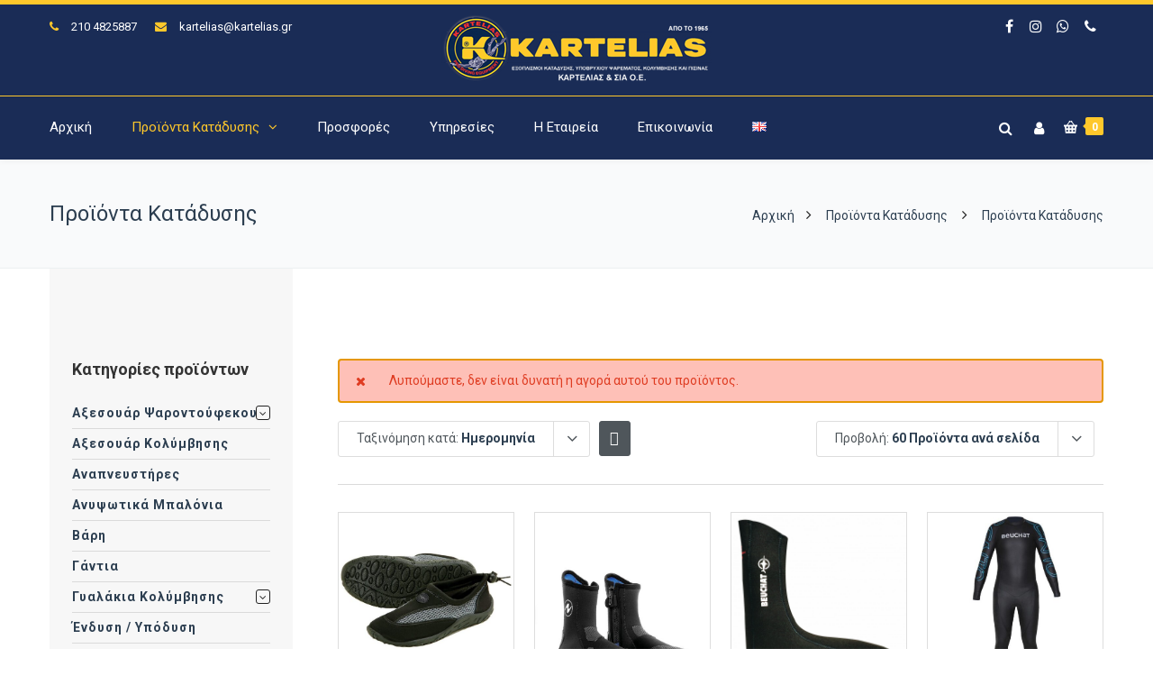

--- FILE ---
content_type: text/html; charset=UTF-8
request_url: https://www.kartelias.gr/proionta/page/7/?add-to-cart=5032387&product_order=date&product_count=60
body_size: 35268
content:
<!DOCTYPE html><html lang="el"><head><meta http-equiv="x-ua-compatible" content="IE=Edge"/><meta charset="UTF-8" /><meta name="viewport" content="width=device-width,initial-scale=1.0" /><link rel="stylesheet" media="print" onload="this.onload=null;this.media='all';" id="ao_optimized_gfonts" href="https://fonts.googleapis.com/css?family=Roboto%3A400%2C300%2C700%2C500&amp;display=swap"><link media="all" href="https://www.kartelias.gr/wp-content/cache/autoptimize/css/autoptimize_c472fdd01e369b4b69884debc6ddfa18.css" rel="stylesheet"><title> Προϊόντα Κατάδυσης - Σελίδα 7 από 7 - Καρτελιάς Εξοπλισμός Κατάδυσης</title><link rel="shortcut icon" href="https://www.kartelias.gr/wp-content/uploads/2018/01/favicon-32x32.png"/> <script>mixajaxurl="https://www.kartelias.gr/wp-admin/admin-ajax.php";</script>  <!--[if lt IE 9]> <script src="https://www.kartelias.gr/wp-content/themes/thefox/js/html5.js"></script> <![endif]--> <!--[if lt IE 9]> <script src="https://www.kartelias.gr/wp-content/themes/thefox/js/css3-mediaqueries.js"></script> <![endif]--><meta name='robots' content='index, follow, max-image-preview:large, max-snippet:-1, max-video-preview:-1' /> <script id="cookieyes" type="text/javascript" src="https://cdn-cookieyes.com/client_data/858bd7826d2677b90eea783c/script.js"></script> <link rel="canonical" href="https://www.kartelias.gr/proionta/page/7/" /><link rel="prev" href="https://www.kartelias.gr/proionta/page/6/" /><meta property="og:locale" content="el_GR" /><meta property="og:locale:alternate" content="en_GB" /><meta property="og:type" content="article" /><meta property="og:title" content="Προϊόντα Κατάδυσης - Σελίδα 7 από 7 - Καρτελιάς Εξοπλισμός Κατάδυσης" /><meta property="og:description" content="Περισσότερα" /><meta property="og:url" content="https://www.kartelias.gr/proionta/" /><meta property="og:site_name" content="Καρτελιάς Εξοπλισμός Κατάδυσης" /><meta property="article:publisher" content="https://www.facebook.com/karteliasandco/" /><meta property="article:modified_time" content="2020-01-02T11:53:21+00:00" /><meta property="og:image" content="https://www.kartelias.gr/wp-content/uploads/2019/07/ekthesi-peiraias.jpg" /><meta property="og:image:width" content="1920" /><meta property="og:image:height" content="700" /><meta property="og:image:type" content="image/jpeg" /><meta name="twitter:card" content="summary_large_image" /> <script type="application/ld+json" class="yoast-schema-graph">{"@context":"https://schema.org","@graph":[{"@type":"WebPage","@id":"https://www.kartelias.gr/proionta/","url":"https://www.kartelias.gr/proionta/","name":"Προϊόντα Κατάδυσης - Σελίδα 7 από 7 - Καρτελιάς Εξοπλισμός Κατάδυσης","isPartOf":{"@id":"https://www.kartelias.gr/#website"},"primaryImageOfPage":{"@id":"https://www.kartelias.gr/proionta/#primaryimage"},"image":{"@id":"https://www.kartelias.gr/proionta/#primaryimage"},"thumbnailUrl":"https://www.kartelias.gr/wp-content/uploads/2018/06/aqualung-cancun-aqua-shoes.jpg","datePublished":"2018-01-06T23:47:21+00:00","dateModified":"2020-01-02T11:53:21+00:00","inLanguage":"el","potentialAction":[{"@type":"ReadAction","target":["https://www.kartelias.gr/proionta/"]}]},{"@type":"ImageObject","inLanguage":"el","@id":"https://www.kartelias.gr/proionta/#primaryimage","url":"https://www.kartelias.gr/wp-content/uploads/2018/06/aqualung-cancun-aqua-shoes.jpg","contentUrl":"https://www.kartelias.gr/wp-content/uploads/2018/06/aqualung-cancun-aqua-shoes.jpg","width":1000,"height":1000},{"@type":"WebSite","@id":"https://www.kartelias.gr/#website","url":"https://www.kartelias.gr/","name":"Καρτελιάς Εξοπλισμός Κατάδυσης","description":"ΕΞΟΠΛΙΣΜΟΙ ΚΑΤΑΔΥΣΗΣ, ΥΠΟΒΡΥΧΙΟΥ ΨΑΡΕΜΑΤΟΣ, ΚΟΛΥΜΒΗΣΗΣ ΚΑΙ ΠΙΣΙΝΑΣ","publisher":{"@id":"https://www.kartelias.gr/#organization"},"potentialAction":[{"@type":"SearchAction","target":{"@type":"EntryPoint","urlTemplate":"https://www.kartelias.gr/?s={search_term_string}"},"query-input":{"@type":"PropertyValueSpecification","valueRequired":true,"valueName":"search_term_string"}}],"inLanguage":"el"},{"@type":"Organization","@id":"https://www.kartelias.gr/#organization","name":"ΚΑΡΤΕΛΙΑΣ & ΣΙΑ Ο.Ε.","url":"https://www.kartelias.gr/","logo":{"@type":"ImageObject","inLanguage":"el","@id":"https://www.kartelias.gr/#/schema/logo/image/","url":"https://www.kartelias.gr/wp-content/uploads/2018/01/kartelias-oe-logo.png","contentUrl":"https://www.kartelias.gr/wp-content/uploads/2018/01/kartelias-oe-logo.png","width":300,"height":75,"caption":"ΚΑΡΤΕΛΙΑΣ & ΣΙΑ Ο.Ε."},"image":{"@id":"https://www.kartelias.gr/#/schema/logo/image/"},"sameAs":["https://www.facebook.com/karteliasandco/","https://www.instagram.com/karteliasandco/"]}]}</script> <link rel='dns-prefetch' href='//www.googletagmanager.com' /><link href='https://fonts.gstatic.com' crossorigin='anonymous' rel='preconnect' /><link rel="alternate" type="application/rss+xml" title="Ροή RSS &raquo; Καρτελιάς Εξοπλισμός Κατάδυσης" href="https://www.kartelias.gr/feed/" /><link rel="alternate" type="application/rss+xml" title="Ροή Σχολίων &raquo; Καρτελιάς Εξοπλισμός Κατάδυσης" href="https://www.kartelias.gr/comments/feed/" /><link rel="alternate" type="application/rss+xml" title="Κανάλι Προϊόντα &raquo; Καρτελιάς Εξοπλισμός Κατάδυσης" href="https://www.kartelias.gr/proionta/feed/" /><style id='wp-img-auto-sizes-contain-inline-css' type='text/css'>img:is([sizes=auto i],[sizes^="auto," i]){contain-intrinsic-size:3000px 1500px}</style><style id='classic-theme-styles-inline-css' type='text/css'>/*! This file is auto-generated */
.wp-block-button__link{color:#fff;background-color:#32373c;border-radius:9999px;box-shadow:none;text-decoration:none;padding:calc(.667em + 2px) calc(1.333em + 2px);font-size:1.125em}.wp-block-file__button{background:#32373c;color:#fff;text-decoration:none}</style><style id='woocommerce-inline-inline-css' type='text/css'>.woocommerce form .form-row .required{visibility:visible}</style> <script type="text/javascript" id="woocommerce-google-analytics-integration-gtag-js-after">window.dataLayer=window.dataLayer||[];function gtag(){dataLayer.push(arguments);}
for(const mode of[{"analytics_storage":"denied","ad_storage":"denied","ad_user_data":"denied","ad_personalization":"denied","region":["AT","BE","BG","HR","CY","CZ","DK","EE","FI","FR","DE","GR","HU","IS","IE","IT","LV","LI","LT","LU","MT","NL","NO","PL","PT","RO","SK","SI","ES","SE","GB","CH"]}]||[]){gtag("consent","default",{"wait_for_update":500,...mode});}
gtag("js",new Date());gtag("set","developer_id.dOGY3NW",true);gtag("config","G-CB5BVCSZGY",{"track_404":true,"allow_google_signals":true,"logged_in":false,"linker":{"domains":[],"allow_incoming":false},"custom_map":{"dimension1":"logged_in"}});</script> <script type="text/javascript" src="https://www.kartelias.gr/wp-includes/js/jquery/jquery.min.js" id="jquery-core-js"></script> <script type="text/javascript" id="wc-add-to-cart-js-extra">var wc_add_to_cart_params={"ajax_url":"/wp-admin/admin-ajax.php","wc_ajax_url":"/?wc-ajax=%%endpoint%%","i18n_view_cart":"\u039a\u03b1\u03bb\u03ac\u03b8\u03b9","cart_url":"https://www.kartelias.gr/cart/","is_cart":"","cart_redirect_after_add":"no"};</script> <script type="text/javascript" id="woocommerce-js-extra">var woocommerce_params={"ajax_url":"/wp-admin/admin-ajax.php","wc_ajax_url":"/?wc-ajax=%%endpoint%%","i18n_password_show":"\u0395\u03bc\u03c6\u03ac\u03bd\u03b9\u03c3\u03b7 \u03c3\u03c5\u03bd\u03b8\u03b7\u03bc\u03b1\u03c4\u03b9\u03ba\u03bf\u03cd","i18n_password_hide":"\u0391\u03c0\u03cc\u03ba\u03c1\u03c5\u03c8\u03b7 \u03c3\u03c5\u03bd\u03b8\u03b7\u03bc\u03b1\u03c4\u03b9\u03ba\u03bf\u03cd"};</script> <script></script><link rel="https://api.w.org/" href="https://www.kartelias.gr/wp-json/" /><link rel="EditURI" type="application/rsd+xml" title="RSD" href="https://www.kartelias.gr/xmlrpc.php?rsd" /><meta name="generator" content="WordPress 6.9" /><meta name="generator" content="WooCommerce 10.4.3" /><link rel="apple-touch-icon" sizes="57x57" href="https://www.kartelias.gr/wp-content/themes/thefox_child_theme/images/favico/apple-icon-57x57.png"><link rel="apple-touch-icon" sizes="60x60" href="https://www.kartelias.gr/wp-content/themes/thefox_child_theme/images/favico/apple-icon-60x60.png"><link rel="apple-touch-icon" sizes="72x72" href="https://www.kartelias.gr/wp-content/themes/thefox_child_theme/images/favico/apple-icon-72x72.png"><link rel="apple-touch-icon" sizes="76x76" href="https://www.kartelias.gr/wp-content/themes/thefox_child_theme/images/favico/apple-icon-76x76.png"><link rel="apple-touch-icon" sizes="114x114" href="https://www.kartelias.gr/wp-content/themes/thefox_child_theme/images/favico/apple-icon-114x114.png"><link rel="apple-touch-icon" sizes="120x120" href="https://www.kartelias.gr/wp-content/themes/thefox_child_theme/images/favico/apple-icon-120x120.png"><link rel="apple-touch-icon" sizes="144x144" href="https://www.kartelias.gr/wp-content/themes/thefox_child_theme/images/favico/apple-icon-144x144.png"><link rel="apple-touch-icon" sizes="152x152" href="https://www.kartelias.gr/wp-content/themes/thefox_child_theme/images/favico/apple-icon-152x152.png"><link rel="apple-touch-icon" sizes="180x180" href="https://www.kartelias.gr/wp-content/themes/thefox_child_theme/images/favico/apple-icon-180x180.png"><link rel="icon" type="image/png" sizes="192x192"  href="https://www.kartelias.gr/wp-content/themes/thefox_child_theme/images/favico/android-icon-192x192.png"><link rel="icon" type="image/png" sizes="32x32" href="https://www.kartelias.gr/wp-content/themes/thefox_child_theme/images/favico/favicon-32x32.png"><link rel="icon" type="image/png" sizes="96x96" href="https://www.kartelias.gr/wp-content/themes/thefox_child_theme/images/favico/favicon-96x96.png"><link rel="icon" type="image/png" sizes="16x16" href="https://www.kartelias.gr/wp-content/themes/thefox_child_theme/images/favico/favicon-16x16.png"><link rel="manifest" href="https://www.kartelias.gr/wp-content/themes/thefox_child_theme/images/favico/manifest.json"><meta name="msapplication-TileColor" content="#ffffff"><meta name="msapplication-TileImage" content="https://www.kartelias.gr/wp-content/themes/thefox_child_theme/images/favico/ms-icon-144x144.png"><meta name="theme-color" content="#1a2c55"><meta name="publisher" content="Καρτελιάς Εξοπλισμός Κατάδυσης"> <style type="text/css">#logo_img img{max-width:300px}.cl_before_logo{margin-right:180px}.cl_after_logo{margin-left:180px}.nav_type_9_c #logo_img,.nav_type_9_c .logo_text{margin-left:-150px}.nav_type_9_c #logo_img,.nav_type_9_c .logo_text{min-width:300px}#mobile-menu{background:#222533}#mobile-menu ul ul,#mobile-menu #rd_wpml #lang_sel ul ul{background:#2e3244}#mobile-menu ul ul ul{background:#35384d}#mobile-menu .mobile-ul-open>a{color:#ffc82b}#mobile-menu .mobile-ul-open:after{color:#ffc82b !important}#mobile-menu .current_page_item{background:#191b26}#mobile-menu .current_page_item>a{border-left:2px solid #ffc82b}#mobile-menu ul li a,#mobile-menu #rd_wpml #lang_sel a{color:#fff}#mobile-menu .menu-item-has-children:after{color:#5a5d6b}#mobile-menu ul li li li a{color:#eee}#mobile-menu ul ul .menu-item-has-children:after{color:#5d637d}#mobile_menu_search #search input[type=text]{background:#191b26 !important;color:#eee}#mobile_menu_search #search input[type=submit]{color:#eee}#top_bar,#rd_wpml #lang_sel ul ul{background:#1a2c56}.topbar_type_1,.topbar_type_1 a,.topbar_type_1 #rd_wpml #lang_sel a{color:#fff}.topbar_type_1 strong,.topbar_type_1 .topbar_woocommerce_login.type1 .topbar_sign_in,.topbar_type_1 .topbar_woocommerce_login.type1 .topbar_register,.topbar_type_1 .topbar_woocommerce_login.type1 .topbar_signed_in,.topbar_type_1 #rd_wpml #lang_sel li li a:hover{color:#ffc82b}.topbar_type_1 .top_email:before,.topbar_type_1 .top_phone:before,.topbar_type_1 .top_text:before{color:#ffc82b}.topbar_type_1 .top_email,.topbar_type_1 .top_phone,.topbar_type_1 #header_socials,.topbar_type_1 .header_current_cart{border-right:1px solid #ffc82b;padding-right:20px;padding-left:20px}.topbar_type_1 .topbar_woocommerce_login{border-right:1px solid #ffc82b;border-left:1px solid #ffc82b;padding-right:20px;padding-left:20px}.topbar_type_1 #rd_wpml,.topbar_type_1 .top_bar_menu{border-right:1px solid #ffc82b}.topbar_type_1 .wrapper>div:first-child{border-left:1px solid #ffc82b}.topbar_type_1 .topbar_woocommerce_login.type1 .topbar_register{border:1px solid #ffc82b;border-bottom:2px solid #ffc82b}.topbar_type_1 .topbar_woocommerce_login.type2 .topbar_register{border:1px solid #fff;background:#fff;color:#1a2c56}.topbar_type_1 .topbar_woocommerce_login.type2 .topbar_sign_in,.topbar_type_1 .topbar_woocommerce_login.type2 .topbar_signed_in{border:1px solid #fff}.topbar_type_1 #header_socials a:hover{color:#ffc82b}.topbar_type_2,.topbar_type_2 a,.topbar_type_2 #rd_wpml #lang_sel a{color:#fff}.topbar_type_2 strong,.topbar_type_2 .topbar_woocommerce_login.type1 .topbar_sign_in,.topbar_type_2 .topbar_woocommerce_login.type1 .topbar_register,.topbar_type_2 .topbar_woocommerce_login.type1 .topbar_signed_in,.topbar_type_2 #rd_wpml #lang_sel li li a:hover{color:#ffc82b}.topbar_type_2 .top_email:before,.topbar_type_2 .top_phone:before,.topbar_type_2 .top_text:before{color:#ffc82b}.topbar_type_2 .top_email,.topbar_type_2 .top_phone,.topbar_type_2 #header_socials,.topbar_type_2 .header_current_cart{border-right:1px solid #ffc82b;padding-right:20px;padding-left:20px}.topbar_type_2 .topbar_woocommerce_login{border-right:1px solid #ffc82b;border-left:1px solid #ffc82b;padding-right:20px;padding-left:20px}.topbar_type_2{border-top:5px solid #ffc82b}.topbar_type_2 #rd_wpml,.topbar_type_2 .top_bar_menu{border-right:1px solid #ffc82b}.topbar_type_2 .wrapper>div:first-child{border-left:1px solid #ffc82b}.topbar_type_2 .topbar_woocommerce_login.type1 .topbar_register{border:1px solid #ffc82b;border-bottom:2px solid #ffc82b}.topbar_type_2 .topbar_woocommerce_login.type2 .topbar_register{border:1px solid #fff;background:#fff;color:#1a2c56}.topbar_type_2 .topbar_woocommerce_login.type2 .topbar_sign_in,.topbar_type_2 .topbar_woocommerce_login.type2 .topbar_signed_in{border:1px solid #fff}.topbar_type_2 #header_socials a:hover{color:#ffc82b}.topbar_type_3,.topbar_type_3 a,.topbar_type_3 #rd_wpml #lang_sel a{color:#fff}.topbar_type_3 strong,.topbar_type_3 .topbar_woocommerce_login.type1 .topbar_sign_in,.topbar_type_3 .topbar_woocommerce_login.type1 .topbar_register,.topbar_type_3 .topbar_woocommerce_login.type1 .topbar_signed_in,.topbar_type_3 #rd_wpml #lang_sel li li a:hover{color:#ffc82b}.topbar_type_3 .top_email:before,.topbar_type_3 .top_phone:before,.topbar_type_3 .top_text:before{color:#ffc82b}.topbar_type_2{border-top:5px solid #ffc82b}.topbar_type_3 .topbar_woocommerce_login.type1 .topbar_register{border:1px solid #ffc82b;border-bottom:2px solid #ffc82b}.topbar_type_3 .topbar_woocommerce_login.type2 .topbar_register{border:1px solid #fff;background:#fff;color:#1a2c56}.topbar_type_3 .topbar_woocommerce_login.type2 .topbar_sign_in,.topbar_type_3 .topbar_woocommerce_login.type2 .topbar_signed_in{border:1px solid #fff}.topbar_type_3 #header_socials a:hover{color:#ffc82b}.topbar_type_4,.topbar_type_4 a,.topbar_type_4 #rd_wpml #lang_sel a{color:#fff}.topbar_type_4 strong,.topbar_type_4 .topbar_woocommerce_login.type1 .topbar_sign_in,.topbar_type_4 .topbar_woocommerce_login.type1 .topbar_register,.topbar_type_4 .topbar_woocommerce_login.type1 .topbar_signed_in,.topbar_type_4 #rd_wpml #lang_sel li li a:hover{color:#ffc82b}.topbar_type_4 .top_email:before,.topbar_type_4 .top_phone:before,.topbar_type_4 .top_text:before{color:#ffc82b}.topbar_type_4{border-top:5px solid #ffc82b}.topbar_type_4 .topbar_woocommerce_login.type1 .topbar_register{border:1px solid #ffc82b;border-bottom:2px solid #ffc82b}.topbar_type_4 .topbar_woocommerce_login.type2 .topbar_register{border:1px solid #fff;background:#fff;color:#1a2c56}.topbar_type_4 .topbar_woocommerce_login.type2 .topbar_sign_in,.topbar_type_4 .topbar_woocommerce_login.type2 .topbar_signed_in{border:1px solid #fff}.topbar_type_4 #header_socials a:hover{color:#ffc82b}.topbar_type_5,.topbar_type_5 a,.topbar_type_5 #rd_wpml #lang_sel a{color:#fff}.topbar_type_5 strong,.topbar_type_5 .topbar_woocommerce_login.type1 .topbar_sign_in,.topbar_type_5 .topbar_woocommerce_login.type1 .topbar_register,.topbar_type_5 .topbar_woocommerce_login.type1 .topbar_signed_in,.topbar_type_5 #rd_wpml #lang_sel li li a:hover,.topbar_woocommerce_login.type2 .topbar_sign_in:hover,.top_email a:hover{color:#ffc82b}.topbar_type_5 .top_email:before,.topbar_type_5 .top_phone:before,.topbar_type_5 .top_text:before{color:#ffc82b}.topbar_type_5 .top_email,.topbar_type_5 .top_phone,.topbar_type_5 #header_socials,.topbar_type_5 .header_current_cart{border-right:1px solid #ffc82b;padding-right:20px;padding-left:20px}.topbar_type_5 .topbar_woocommerce_login{border-right:1px solid #ffc82b;border-left:1px solid #ffc82b;padding-right:20px;padding-left:20px}.topbar_type_5 .wrapper>div:first-child{border-left:1px solid #ffc82b}.topbar_type_5 #rd_wpml,.topbar_type_5 .top_bar_menu{border-right:1px solid #ffc82b}.topbar_type_5{border-top:4px solid #ffc82b;border-bottom:1px solid #ffc82b}.topbar_type_5 .topbar_woocommerce_login.type1 .topbar_register{border:1px solid #ffc82b;border-bottom:2px solid #ffc82b}.topbar_type_5 .topbar_woocommerce_login.type2 .topbar_register{border:1px solid #fff;background:#fff;color:#1a2c56}.topbar_type_5 .topbar_woocommerce_login.type2 .topbar_sign_in,.topbar_type_5 .topbar_woocommerce_login.type2 .topbar_signed_in{border:1px solid #fff}.topbar_type_5 #header_socials a:hover{color:#ffc82b}.header_current_cart .cart-content-tb.tbi-with-border{border:1px solid #ffc82b}.header_current_cart .cart-content-tb.tbi-with-bg{background:#ffc82b}.header_current_cart .cart-content-tb:before{color:#ffc82b}.header_current_cart .cart-content-tb:hover{color:#fff}.nav_type_1 ul li a,.nav_type_2 ul li a,.nav_type_3 ul li a,.nav_type_4 ul li a,.nav_type_5 ul li a,.nav_type_6 ul li a,.nav_type_7 ul li a,.nav_type_8 ul li a,.nav_type_9 ul li a,.nav_type_9_c ul li a,.nav_type_10 ul li a,.nav_type_11 ul li a,.nav_type_12 ul li a,.nav_type_13 ul li a,.nav_type_14 ul li a,.nav_type_15 ul li a,.nav_type_16 ul li a,.nav_type_17 ul li a,.nav_type_18 ul li a,.nav_type_19 ul li a,.nav_type_19_f ul li a{font-family:Roboto !important;font-size:15px !important;font-weight:400 !important}.transparent_header{background:!important}.transparent_header{border-bottom:1px solid rgba(255,255,255,.25)!important}header,.mt_menu{background:#1a2c56}header.transparent_header.opaque_header{background:#1a2c56 !important;border-bottom:none!important}#nav_button:before,#nav_button_alt:before{color:#fff}.logo_text a{color:#fff}.transparent_header .logo_text a{color:#fff}.transparent_header.opaque_header .logo_text a{color:#fff}.transparent_header nav>ul>li>a,.transparent_header .cart-content,.transparent_header nav>li.current-menu-item li a,.transparent_header #searchtop_img .fa-search,.transparent_header .header_si a,.transparent_header #nav_button:before{color:rgba(255,255,255,.85)!important}.nav_type_1 nav ul,.nav_type_1 .header_current_cart{background:#1a2c56}.nav_type_1 ul li a,.nav_type_1 a#searchtop_img{color:#fff}.nav_type_1 nav ul li a:hover,.nav_type_1>ul>.current-menu-item>a{color:#ffc82b;background:}.nav_type_1 .cart-content:hover,.nav_type_1 #searchtop_img:hover i{color:#ffc82b}header.nav_type_2{border-top:1px solid #ffc82b}.nav_type_2 nav ul,.nav_type_2 .header_current_cart{background:#1a2c56}.nav_type_2 ul li a,.nav_type_2 a#searchtop_img{color:#fff}.nav_type_2 nav ul li a:hover,.nav_type_2>ul>.current-menu-item>a,.transparent_header.nav_type_2 nav>ul>.current-menu-item>a,.transparent_header.nav_type_2 nav>ul>li>a:hover{color:#ffc82b;border-top:3px solid #ffc82b}.nav_type_2 .cart-content:hover,.nav_type_2 #searchtop_img:hover i{color:#ffc82b}header.nav_type_3{border-top:1px solid #ffc82b}.nav_type_3 nav ul,.nav_type_3 .header_current_cart{background:#1a2c56}.nav_type_3 ul li a,.nav_type_3 a#searchtop_img{color:#fff}.nav_type_3 nav ul li a:hover,.nav_type_3>ul>.current-menu-item>a{color:#ffc82b;background:}.nav_type_3 .cart-content:hover,.nav_type_3 #searchtop_img:hover i{color:#ffc82b}header.nav_type_4{border-top:1px solid #ffc82b}.nav_type_4 nav ul,.nav_type_4 .header_current_cart{background:#1a2c56}.nav_type_4 ul li a,.nav_type_4 a#searchtop_img{color:#fff}.nav_type_4 nav ul li a:hover,.nav_type_4>ul>.current-menu-item>a{color:#ffc82b;background:}.nav_type_4 .cart-content:hover,.nav_type_4 #searchtop_img:hover i{color:#ffc82b}.nav_type_5 nav ul,.nav_type_5 .header_current_cart{background:#1a2c56}.nav_type_5 ul li a{color:#fff;border-top:5px solid #1a2c56}.nav_type_5 a#searchtop_img{color:#fff}.nav_type_5 nav ul li a:hover,.nav_type_5>ul>.current-menu-item>a,.transparent_header.nav_type_5 nav>ul>.current-menu-item>a,.transparent_header.nav_type_5 nav>ul>li>a:hover{color:#ffc82b;border-top:5px solid #ffc82b !important}.nav_type_5 .cart-content:hover,.nav_type_5 #searchtop_img:hover i{color:#ffc82b}.nav_type_6 nav ul,.nav_type_6 .header_current_cart{background:#1a2c56}.nav_type_6 ul li a{color:#fff;border-top:5px solid #1a2c56}.nav_type_6 a#searchtop_img{color:#fff}.nav_type_6 nav ul li a:hover,.nav_type_6>ul>.current-menu-item>a,.transparent_header.nav_type_6 nav>ul>.current-menu-item>a,.transparent_header.nav_type_6 nav>ul>li>a:hover{color:#ffc82b;border-top:5px solid #ffc82b !important}.nav_type_6 .cart-content:hover,.nav_type_6 #searchtop_img:hover i{color:#ffc82b}.nav_type_7 nav ul,.nav_type_7 .header_current_cart{background:#1a2c56}.nav_type_7 ul li a,.nav_type_7 a#searchtop_img{color:#fff}.nav_type_7 nav ul li a:hover,.nav_type_7>ul>.current-menu-item>a{color:#ffc82b;background:}.nav_type_7 .cart-content:hover,.nav_type_7 #searchtop_img:hover i{color:#ffc82b}header.nav_type_8{border-top:1px solid #ffc82b}.nav_type_8 nav ul,.nav_type_8 .header_current_cart{background:#1a2c56}.nav_type_8 ul li a,.nav_type_8 a#searchtop_img{color:#fff}.nav_type_8 nav ul li a:hover,.nav_type_8>ul>.current-menu-item>a{color:#ffc82b;background:}.nav_type_8 .cart-content:hover,.nav_type_8 #searchtop_img:hover i{color:#ffc82b}.nav_type_9 nav ul,.nav_type_9 .header_current_cart{background:#1a2c56}.nav_type_9 ul li a{color:#fff;border-top:5px solid rgba(0,0,0,0)}.nav_type_9 a#searchtop_img{color:#fff}.nav_type_9 nav ul li a:hover,.nav_type_9>ul>.current-menu-item>a,.transparent_header.nav_type_9 nav>ul>.current-menu-item>a,.transparent_header.nav_type_9 nav>ul>li>a:hover{color:#ffc82b;border-top:5px solid #ffc82b !important}.nav_type_9 .cart-content:hover,.nav_type_9 #searchtop_img:hover i{color:#ffc82b}.nav_type_9_c nav ul,.nav_type_9_c .header_current_cart{background:#1a2c56}.nav_type_9_c ul li a{color:#fff;border-top:5px solid rgba(0,0,0,0)}.nav_type_9_c a#searchtop_img{color:#fff}.nav_type_9_c nav ul li a:hover,.nav_type_9_c>ul>.current-menu-item>a,.transparent_header.nav_type_9_c nav>ul>.current-menu-item>a,.transparent_header.nav_type_9_c nav>ul>li>a:hover{color:#ffc82b;border-top:5px solid #ffc82b !important}.nav_type_9_c .header_current_cart,.nav_type_9_c #searchtop{display:none !important}.nav_type_10 nav ul,.nav_type_10 .header_current_cart{background:#1a2c56}.nav_type_10 ul li a{color:#fff;border-top:5px solid rgba(0,0,0,0)}.nav_type_10 a#searchtop_img{color:#fff}.nav_type_10 nav ul li a:hover,.nav_type_10>ul>.current-menu-item>a,.transparent_header.nav_type_15 nav>ul>.current-menu-item>a,.transparent_header.nav_type_15 nav>ul>li>a:hover{color:#ffc82b;border-top:5px solid #ffc82b !important}.nav_type_10 .cart-content:hover,.nav_type_10 #searchtop_img:hover i{color:#ffc82b}.nav_type_11 nav ul,.nav_type_11 .header_current_cart{background:#1a2c56}.nav_type_11 ul li a{color:#fff;border:1px solid rgba(0,0,0,0)}.nav_type_11 a#searchtop_img{color:#fff}.nav_type_11 nav ul li a:hover,.nav_type_11>ul>.current-menu-item>a,.transparent_header.nav_type_11 nav>ul>.current-menu-item>a,.transparent_header.nav_type_11 nav>ul>li>a:hover{color:#ffc82b;border:1px solid #ffc82b !important;background:}.nav_type_11 .cart-content:hover,.nav_type_11 #searchtop_img:hover i{color:#ffc82b}.nav_type_12 nav ul,.nav_type_12 .header_current_cart{background:#1a2c56}.nav_type_12 ul li a{color:#fff;border:2px solid rgba(0,0,0,0)}.nav_type_12 a#searchtop_img{color:#fff}.nav_type_12 nav ul li a:hover,.nav_type_12>ul>.current-menu-item>a,.transparent_header.nav_type_12 nav>ul>.current-menu-item>a,.transparent_header.nav_type_12 nav>ul>li>a:hover{color:#ffc82b;border:2px solid #ffc82b !important;background:}.nav_type_12 .cart-content:hover,.nav_type_12 #searchtop_img:hover i{color:#ffc82b}header.nav_type_13{border-top:2px solid #ffc82b}.nav_type_13 nav ul,.nav_type_13 .header_current_cart{background:#1a2c56}.nav_type_13 ul li a,.nav_type_13 a#searchtop_img{color:#fff}.nav_type_13 nav ul li a:hover,.nav_type_13>ul>.current-menu-item>a{color:#ffc82b;background:}.nav_type_13 .cart-content:hover,.nav_type_13 #searchtop_img:hover i{color:#ffc82b}header.nav_type_14{border-top:5px solid #ffc82b}.nav_type_14 nav ul,.nav_type_1 .header_current_cart{background:#1a2c56}.nav_type_14 ul li a,.nav_type_14 a#searchtop_img{color:#fff}.nav_type_14 nav ul li a:hover,.nav_type_14>ul>.current-menu-item>a{color:#ffc82b;background:}.nav_type_14 .cart-content:hover,.nav_type_14 #searchtop_img:hover i{color:#ffc82b}.header_bottom_nav.transparent_header.opaque_header{background:#1a2c56 !important}header.nav_type_15,.header_bottom_nav.nav_type_15{border-top:1px solid #ffc82b}.header_bottom_nav.nav_type_15{background:#1a2c56}.nav_type_15 ul li a{color:#fff;border-right:1px solid #ffc82b}.nav_type_15 ul li:first-child a{border-left:1px solid #ffc82b}.nav_type_15 nav ul li a:hover,.nav_type_15>ul>.current-menu-item>a{color:#ffc82b;background:}header #header_socials a,.nav_type_15 a#searchtop_img{color:#fff}header #header_socials a:hover{color:#ffc82b}.header_bottom_nav.nav_type_15 .cart-content:hover,.header_bottom_nav.nav_type_15 #searchtop_img:hover i{color:#ffc82b}.header_bottom_nav.nav_type_16{border-top:1px solid #ffc82b}.header_bottom_nav.nav_type_16{background:#1a2c56}.nav_type_16 ul li a,.nav_type_16 a#searchtop_img{color:#fff}.nav_type_16 nav ul li a:hover,.nav_type_16>ul>.current-menu-item>a{color:#ffc82b;background:}.header_bottom_nav.nav_type_16 .cart-content:hover,.header_bottom_nav.nav_type_16 #searchtop_img:hover i{color:#ffc82b}.header_bottom_nav.nav_type_17{border-top:1px solid #ffc82b}.header_bottom_nav.nav_type_17{background:#1a2c56}.nav_type_17 ul li a,.nav_type_17 a#searchtop_img{color:#fff}.nav_type_17 nav ul li a:hover,.nav_type_17>ul>.current-menu-item>a,.transparent_header.nav_type_17 nav>ul>.current-menu-item>a,.transparent_header.nav_type_17 nav>ul>li>a:hover{color:#ffc82b;border-top:3px solid #ffc82b !important}.header_bottom_nav.nav_type_17 .cart-content:hover,.header_bottom_nav.nav_type_17 #searchtop_img:hover i{color:#ffc82b}.header_bottom_nav.nav_type_18{border-top:1px solid #ffc82b}.header_bottom_nav.nav_type_18{background:#1a2c56}.nav_type_18 ul li a,.nav_type_18 a#searchtop_img{color:#fff}.nav_type_18 nav ul li a:hover,.nav_type_18>ul>.current-menu-item>a{color:#ffc82b;background}.header_bottom_nav.nav_type_18 .cart-content:hover,.header_bottom_nav.nav_type_18 #searchtop_img:hover i{color:#ffc82b}.nav_type_19 ul li a,.nav_type_19_f ul li a{color:#fff}.nav_type_19 ul>li>a,.nav_type_19_f ul>li>a{border-bottom:1px solid #ffc82b}.nav_type_19 ul ul li a,.nav_type_19_f ul ul li a{border-right:1px solid #ffc82b}#edge-search-form .search_button_icon{color:#fff}.nav_type_19 ul li a:hover,.nav_type_19>ul>.current-menu-item>a,.nav_type_19_f ul li a:hover,.nav_type_19_f>ul>.current-menu-item>a{color:#ffc82b}.nav_type_19 .cart-content:hover,.nav_type_19 #searchtop_img:hover i,.nav_type_19_f .cart-content:hover,.nav_type_19_f #searchtop_img:hover i{color:#ffc82b}#fixed_header_socials a{color:#fff}#fixed_header_socials a{border:1px solid #ffc82b}.fixed_header_left{border-right:1px solid #ecf0f1}#edge-search-form input[type=text]{border:1px solid #ffc82b;background:#1a2c56}ul.header_current_cart li .cart-content{color:#fff;font-weight:400}.transparent_header.opaque_header nav>ul>li>a,.transparent_header.opaque_header .cart-content{color:#fff !important}.transparent_header.opaque_header nav>ul>li>a:hover,.transparent_header nav>ul>.current-menu-item>a,.transparent_header.opaque_header nav>ul>.current-menu-item>a,.transparent_header nav>ul>li>a:hover{color:#ffc82b !important}#header_container nav .rd_megamenu ul ul li a,.rd_megamenu ul ul li a,#header_container nav ul ul li a{font-family:Roboto !important;font-size:13px !important;font-weight:400 !important;line-height:14px !important}ul.header_cart_dropdown,.header_cart_dropdown .button,#search-form,#search-form.pop_search_form #ssform,.child_pages_ctn li,#header_container nav ul li ul,#header_container nav ul li ul a{background:#fff}#header_container nav .rd_megamenu ul li a,.rd_megamenu ul li a,.header_cart_dropdown ul.cart_list li a,.header_cart_dropdown .widget_shopping_cart_content .rd_cart_buttons a{color:#2c3e50}.header_cart_dropdown,#header_container nav .rd_megamenu ul ul li a,.rd_megamenu ul ul li a,#header_container nav ul ul li a,.header_cart_dropdown .rd_clear_btn,.header_cart_dropdown .total,#search-form.pop_search_form #ssform,.child_pages_ctn a{color:#2c3e50}.header_cart_dropdown .quantity,.header_cart_dropdown .product_list_widget span.amount,.header_cart_dropdown .total .amount,.search_button_icon{color:#ffc82b}.header_cart_dropdown ul.cart_list li a.remove:hover,.child_pages_ctn a:hover{background:#489fd7;color:#fff}.header_cart_dropdown ul.cart_list li a:hover{color:#489fd7}.header_cart_dropdown .rd_clear_btn:hover{color:#222533}ul.header_cart_dropdown,#search-form.pop_search_form #ssform{border:1px solid #ecf0f1}#header_container nav ul ul .current-menu-item li a,#header_container nav ul ul li a{border-left:1px solid #ecf0f1}#header_container .fixed_header_left nav ul ul ul li a{border-left:1px solid #ecf0f1 !important}#header_container .fixed_header_left nav ul ul .current-menu-item li a,#header_container .fixed_header_left nav ul ul li a{border-right:1px solid #ecf0f1 !important}#header_container .fixed_header_left nav ul ul,#header_container .fixed_header_left nav ul ul{border-top:1px solid #ecf0f1 !important}#header_container nav ul ul li,ul.header_cart_dropdown ul.product_list_widget li.child_pages_ctn a{border-bottom:1px solid #ecf0f1}#header_container .rd_megamenu ul li ul,.header_cart_dropdown .clear_total{border-top:1px solid #ecf0f1}#header_container nav ul ul,.widget_shopping_cart_content,#search-form{border-top:3px solid #ffc82b}.current_item_number{background:#ffc82b}.rd_cart_buttons{background:#222533}.header_cart_dropdown .button{background:#fff;border:2px solid #fff !important}.header_cart_dropdown .widget_shopping_cart_content .rd_cart_buttons .button:hover{background:#222533;border:2px solid #fff !important;color:#fff}.current_item_number:before{border-color:transparent #ffc82b transparent}.header_cart_dropdown ul.cart_list li a.remove{background:#2c3e50}#header_container nav ul ul li a:hover,#header_container nav ul ul li.current-menu-item>a{background:#ecf0f1;color:#2c3e50}#header_container nav ul ul .mm_widget_area{border:none!important;border-left:1px solid #ecf0f1 !important}#header_container nav .rd_megamenu .mm_widget_area .rd_megamenu_widget_area .product_list_widget a{color:#2c3e50}#header_container nav .rd_megamenu .mm_widget_area .rd_megamenu_widget_area .product_list_widget a:hover{color:#489fd7}#header_container nav .rd_megamenu .mm_widget_area .rd_megamenu_widget_area .sb_widget h3{color:#2c3e50}#header_container nav .rd_megamenu .mm_widget_area .rd_megamenu_widget_area #lang_sel a{color:#2c3e50;background:#fff;border:1px solid #ecf0f1}#header_container nav .rd_megamenu .mm_widget_area .rd_megamenu_widget_area #lang_sel a:hover{color:#2c3e50}#header_container nav .rd_megamenu .mm_widget_area .rd_megamenu_widget_area .widget_recent_entries ul li{border-bottom:1px solid #ecf0f1}#header_container nav .rd_megamenu .mm_widget_area .rd_megamenu_widget_area .widget_recent_entries ul li a{color:#2c3e50}#header_container nav .rd_megamenu .mm_widget_area .rd_megamenu_widget_area .widget_recent_entries ul li a:hover{color:#ffc82b}#header_container nav .rd_megamenu .mm_widget_area .rd_megamenu_widget_area #recentcomments li{border-bottom:1px solid #ecf0f1}#header_container nav .rd_megamenu .mm_widget_area .rd_megamenu_widget_area #recentcomments li a{color:#2c3e50}#header_container nav .rd_megamenu .mm_widget_area .rd_megamenu_widget_area #recentcomments li a:hover{color:#489fd7}#header_container nav .rd_megamenu .mm_widget_area .rd_megamenu_widget_area .rd_widget_recent_entries li{border-bottom:1px solid #ecf0f1}#header_container nav .rd_megamenu .mm_widget_area .rd_megamenu_widget_area .w_comment a{color:#2c3e50}#header_container nav .rd_megamenu .mm_widget_area .rd_megamenu_widget_area .w_comment a:hover{color:#ffc82b}#header_container nav .rd_megamenu .mm_widget_area .rd_megamenu_widget_area .widget_recent_entry h4 a{color:#2c3e50}#header_container nav .rd_megamenu .mm_widget_area .rd_megamenu_widget_area .widget_recent_entry h4 a:hover{color:#ffc82b}#header_container nav .rd_megamenu .mm_widget_area .rd_megamenu_widget_area .widget_archive ul li,#header_container nav .rd_megamenu .mm_widget_area .rd_megamenu_widget_area .widget_meta ul li{border-bottom:1px solid #ecf0f1}#header_container nav .rd_megamenu .mm_widget_area .rd_megamenu_widget_area .widget_archive ul li a,#header_container nav .rd_megamenu .mm_widget_area .rd_megamenu_widget_area .widget_meta ul li a{color:#2c3e50}#header_container nav .rd_megamenu .mm_widget_area .rd_megamenu_widget_area .widget_archive ul li a:hover,#header_container nav .rd_megamenu .mm_widget_area .rd_megamenu_widget_area .widget_meta ul li a:hover{color:#ffc82b}#header_container nav .rd_megamenu .mm_widget_area .rd_megamenu_widget_area .page_item a,#header_container nav .rd_megamenu .mm_widget_area .rd_megamenu_widget_area .menu-item a{border-bottom:1px solid #ecf0f1;color:#2c3e50}#header_container nav .rd_megamenu .mm_widget_area .rd_megamenu_widget_area .page_item a:hover,#header_container nav .rd_megamenu .mm_widget_area .rd_megamenu_widget_area .menu-item a:hover,#header_container nav .rd_megamenu .mm_widget_area .rd_megamenu_widget_area .current_page_item a,#header_container nav .rd_megamenu .mm_widget_area .rd_megamenu_widget_area .current_page_item a{color:#ffc82b}#header_container nav .rd_megamenu .mm_widget_area .rd_megamenu_widget_area .page_item a:before,#header_container nav .rd_megamenu .mm_widget_area .rd_megamenu_widget_area .menu-item a:before{color:#222533}#header_container nav .rd_megamenu .mm_widget_area .rd_megamenu_widget_area #wp-calendar caption{background:#2c3e50;color:#fff}#header_container nav .rd_megamenu .mm_widget_area .rd_megamenu_widget_area #wp-calendar{border:1px solid #ecf0f1}#wp-calendar th{color:#222533}#header_container nav .rd_megamenu .mm_widget_area .rd_megamenu_widget_area #wp-calendar tbody td a{color:#fff;background:#222533}#header_container nav .rd_megamenu .mm_widget_area .rd_megamenu_widget_area #wp-calendar tbody td a:hover{color:#fff;background:#ffc82b}#header_container nav .rd_megamenu .mm_widget_area .rd_megamenu_widget_area #wp-calendar td#next a:hover:after,#header_container nav .rd_megamenu .mm_widget_area .rd_megamenu_widget_area #wp-calendar td#prev a:hover:after{background:#ffc82b}body{font-family:Roboto;font-size:14px;font-weight:400;line-height:24px}p{line-height:24px}h1{font-family:Roboto;font-size:34px;font-weight:300;line-height:42px}h2{font-family:Roboto;font-size:24px;font-weight:300;line-height:36px}h3{font-family:Roboto;font-size:20px;font-weight:700;line-height:24px}h4{font-family:Roboto;font-size:18px;font-weight:500;line-height:24px}h5{font-family:Roboto;font-size:16px;font-weight:700;line-height:24px}h6{font-family:Roboto;font-size:14px;font-weight:300;line-height:24px}body,#jprePercentage{color:#222}body a,.hl_color,#sidebar #search input[type=submit]:hover,.wpb_widgetised_column #search input[type=submit]:hover,.strong_colored strong{color:#ffc82b}body a:hover{color:#489fd8}h1,h2,h3,h4,h5,h6{color:#2c3e50}.partners_left,.partners_right{background:#2c3e50}.def_section,blockquote{background:#fff}#to_top:hover,.b-read-now:hover{background:#21c2f8}::-webkit-input-placeholder{color:#4f565b}:-moz-placeholder{color:#4f565b}::-moz-placeholder{color:#4f565b}:-ms-input-placeholder{color:#4f565b}#sidebar #search input[type=submit],.wpb_widgetised_column #search input[type=submit]{color:#4f565b}input[type=text],input[type=email],input[type=password],textarea,#coupon_code{color:#4f565b;border:1px solid #ddd;background:#fff}input[type=checkbox]{color:#fff;border:1px solid #ddd;background:#fff}input[type=checkbox]:checked{color:#fff;border:1px solid #46d1ff;background:#46d1ff}.flex-direction-nav li a{color:#2c3e50;background:#fff}.wpb_text_column ol li:before{background:#222}.wpb_text_column ol li:hover:before{background:#ffc82b}blockquote{border:1px solid #dadada}blockquote:before,.post-password-form input[type=submit]{background:#21c2f8}.code_box_ctn{background:#f9fafb}.wp-caption{background:#f9fafb;border:1px solid #dadada}.tp-caption a{color:#fff}.tp-caption a:hover{color:#fff}.tp-bannertimer{background:#489fd8;background:-moz-linear-gradient(left,#489fd8 0%,#46d1ff 100%);background:-webkit-gradient(linear,left top,right top,color-stop(0%,#489fd8),color-stop(100%,#46d1ff));background:-webkit-linear-gradient(left,#489fd8 0%,#46d1ff 100%);background:-o-linear-gradient(left,#489fd8 0%,#46d1ff 100%);background:-ms-linear-gradient(left,#489fd8 0%,#46d1ff 100%);background:linear-gradient(to right,#489fd8 0%,#46d1ff 100%);filter:progid:DXImageTransform.Microsoft.gradient(startColorstr="#489fd8",endColorstr="#46d1ff",GradientType=1)}.page_title_ctn{border-bottom:1px solid #ecf0f1}.page_title_ctn h1{color:#2c3e50}#crumbs a,#crumbs span{color:#2c3e50}.rd_child_pages{color:#2c3e50;border:1px solid #2c3e50;background:#fff}.search_results strong{color:#ffc82b}.search_sf .rd_search_sc #search input[type=submit]{background:#2c3e50 !important}.search_sf .rd_search_sc #search input[type=submit]:hover{background:#489fd8 !important}.post_single .post-title h2 a,.blog_related_post .post-title h2 a,.logged-in-as a{color:#2c3e50}.post_single .post-title h2 a:hover,.blog_related_post .post-title h2 a:hover{color:#489fd8}.mejs-container .mejs-controls,.audio_ctn{background:#222 !important}.mejs-controls .mejs-time-rail .mejs-time-current{background:#2c3e50 !important}.mejs-controls .mejs-horizontal-volume-slider .mejs-horizontal-volume-current{background:#489fd8 !important}.post_quote_text,.post_quote_author,.post_single_business .post_quote_text:after{background:#21c2f8;color:#ffffff!important}.post-info a{color:#222}.post_single .post-info a:hover{color:#489fd8}.single_post_navigation,.post-info{border-bottom:1px solid #dadada}.single_post_navigation_bottom{border-top:1px solid #dadada}.tags_icon{background:#2c3e50;color:#fff}.single_post_tags{border:1px solid #ddd;background:#fff}.shareicons_icon{background:#21c2f8;color:#fff}.single_post_share_icon{border:1px solid #ddd;background:#fff}.single_post_share_icon .share-box li a{color:#4f565b}.single_post_share_icon .share-box li a:hover{color:#21c2f8 !important}#author-bio{border:1px solid #ddd;background:#f9fafb;color:#4f565b;box-shadow:0 0px 0px #fff,0 4px 0 -1px #fff,0 0px 0px 0px #fff,0 0px 0px #fff,0 4px 0 0px #dadada,0px 0px 0px 0px #fff}#author-info h3{color:#2c3e50}.author_posts_link{color:#4f565b}.author_posts_link:hover{color:#21c2f8}.comment_ctn{border:1px solid #ddd;background:#fff;color:#4f565b;box-shadow:0 0px 0px #fff,0 4px 0 -1px #fff,0 0px 0px 0px #fff,0 0px 0px #fff,0 4px 0 0px #dadada,0px 0px 0px 0px #fff}#business_comments #comments ul li .details span.Reply a{border:1px solid #ddd;background:#fff;color:#4f565b}.comment_count h3 a{color:#2c3e50}#comments ul li .details span.author a,#comments ul li .details span.author{color:#2c3e50}#comments ul li .details span.date a{color:#4f565b}#comments ul li .details span.Reply a{background:#4f565b;color:#fff}#comments ul li .details span.Reply a:hover{background:#222533;color:#fff}#business_comments #comments ul li .comment_ctn{border-bottom:1px solid #dadada}#comments>ul>li ul{border-left:1px solid #dadada}#comments ul li li .comment_ctn:before{background:#dadada}input.single_post_author,input.single_post_email,input.single_post_url,.single_post_comment{background:#f9fafb}input.single_post_author:focus,input.single_post_email:focus,input.single_post_url:focus,.single_post_comment:focus{background:#fff}#add-comment input#submit{background:#2c3e50;color:#fff}#add-comment input#submit:hover{background:#489fd8;color:#fff}#business_comments #add-comment input#submit,#respond input#submit{background:#ffc82b;color:#fff}#business_comments #add-comment input#submit:hover,,#respond input#submit:hover{background:#489fd8;color:#fff}#business_comments #comments ul li .details span.Reply a:hover{background:#ffc82b !important;color:#fff;border-color:#ffc82b}.blog_related_post .more-link{border:1px solid #2c3e50;color:#2c3e50;background:#fff}.blog_related_post .more-link:hover{color:#fff;background:#2c3e50}.cbp_type03 .rp_left,.cbp_type03 .rp_right{background:#2c3e50}.cbp_type03 .rp_left:hover,.cbp_type03 .rp_right:hover{background:#489fd8}.cbp_type03 .blog_related_post .more-link:hover{background:#489fd8;border-color:#489fd8}.cbp_type05 .rp_left,.cbp_type05 .rp_right,.cbp_type08 .rp_left,.cbp_type08 .rp_right{background:#ffc82b}.cbp_type05 .rp_left:hover,.cbp_type05 .rp_right:hover,.cbp_type08 .rp_left:hover,.cbp_type08 .rp_right:hover{background:#222533}.cbp_type05 .carousel_recent_post .blog_box_content,.cbp_type08 .carousel_recent_post .blog_box_content{color:#222}.cbp_type05 .carousel_recent_post h5.widget_post_title a,.cbp_type08 .carousel_recent_post h5.widget_post_title a{color:#2c3e50}.cbp_type05 .carousel_recent_post:hover .blog_box_content,.cbp_type05 .blog_post_link_ctn,.cbp_type08 .carousel_recent_post:hover .blog_box_content,.cbp_type08 .blog_post_link_ctn{background:#2c3e50;color:#a1b1bc}.cbp_type05 .carousel_recent_post:hover h5.widget_post_title a,.cbp_type08 .carousel_recent_post:hover h5.widget_post_title a{color:#fff}.cbp_type06 .rp_left,.cbp_type06 .rp_right{background:#222}.cbp_type06 .rp_left:hover,.cbp_type06 .rp_right:hover{background:#2c3e50}.cbp_type06 .carousel_recent_post .blog_box_content{color:#222}.cbp_type06 .carousel_recent_post h5.widget_post_title a{color:#2c3e50}.cbp_type06 a.more-link{background:#222;color:#fff}.cbp_type06 a.more-link:after{background:#2c3e50;color:#fff}.cbp_type06 a.more-link:hover{background:#ffc82b;color:#fff}.cbp_type06 a.more-link:hover:after{background:rgba(0,0,0,.21);color:#fff}.sp_left:hover,.sp_right:hover{background:#ffc82b;border-color:#ffc82b}#sidebar:before{background:#f7f7f7}.sb_widget h3{color:#333}.sb_widget>h3:before,#business_comments #add-comment h4:before,#business_comments .comment_count h3:before{background:#489fd8;background:-moz-linear-gradient(90deg,#489fd8 0%,#eee 100%);background:-webkit-gradient(linear,left top,right bottom,color-stop(0%,#489fd8),color-stop(100%,#eee));background:-webkit-linear-gradient(90deg,#489fd8 0%,#eee 100%);background:-o-linear-gradient(90deg,#489fd8 0%,#eee 100%);background:-ms-linear-gradient(90deg,#489fd8 0%,#eee 100%);background:linear-gradient(90deg,#489fd8 0%,#eee 100%)}#sidebar #lang_sel a,.wpb_widgetised_column #lang_sel a{color:#333;background:#fff;border:1px solid #ebebeb}#sidebar #lang_sel a:hover,.wpb_widgetised_column #lang_sel a:hover{color:#333}#sidebar .widget_recent_entries ul li,.wpb_widgetised_column .widget_recent_entries ul li{border-bottom:1px solid #ebebeb}#sidebar .widget_recent_entries ul li a,.wpb_widgetised_column .widget_recent_entries ul li a{color:#333}#sidebar .widget_recent_entries ul li a:hover,.wpb_widgetised_column .widget_recent_entries ul li a:hover{color:#1a2c56}#sidebar #recentcomments li,.wpb_widgetised_column #recentcomments li{border-bottom:1px solid #ebebeb}#sidebar #recentcomments li a,.wpb_widgetised_column #recentcomments li a,#sidebar .tweets li a,.wpb_widgetised_column .tweets li a{color:#333}#sidebar #recentcomments li a:hover,.wpb_widgetised_column #recentcomments li a:hover{color:#489fd8}.wpb_widgetised_column .rd_widget_recent_entries li,#sidebar .tweets li,.wpb_widgetised_column .tweets li{border-bottom:1px solid #ebebeb}#sidebar .tagcloud a,.wpb_widgetised_column .tagcloud a{background:#fff;border:1px solid #ebebeb;color:#333}#sidebar .tagcloud a:hover,.wpb_widgetised_column .tagcloud a:hover{background:#21c2f8;border-color:#21c2f8;color:#fff}#sidebar .w_comment a,.wpb_widgetised_column .w_comment a{color:#333}#sidebar .w_comment a:hover,.wpb_widgetised_column .w_comment a:hover{color:#1a2c56}#sidebar .widget_recent_entry h4 a,.wpb_widgetised_column .widget_recent_entry h4 a{color:#333}#sidebar .widget_recent_entry h4 a:hover,.wpb_widgetised_column .widget_recent_entry h4 a:hover{color:#1a2c56}#sidebar .widget_archive ul li,#sidebar .widget_meta ul li,.wpb_widgetised_column .widget_archive ul li,.wpb_widgetised_column .widget_meta ul li{border-bottom:1px solid #ebebeb}#sidebar .widget_archive ul li a,#sidebar .widget_meta ul li a,.wpb_widgetised_column .widget_archive ul li a,.wpb_widgetised_column .widget_meta ul li a{color:#333}#sidebar .widget_archive ul li a:hover,#sidebar .widget_meta ul li a:hover,.wpb_widgetised_column .widget_archive ul li a:hover,.wpb_widgetised_column .widget_meta ul li a:hover{color:#1a2c56}#sidebar .page_item a,#sidebar .menu-item a,.wpb_widgetised_column .page_item a,.wpb_widgetised_column .menu-item a{border-bottom:1px solid #ebebeb;color:#333}#sidebar .page_item a:hover,#sidebar .menu-item a:hover,#sidebar .current_page_item a,#sidebar .current_page_item a,.wpb_widgetised_column .page_item a:hover,.wpb_widgetised_column .menu-item a:hover,.wpb_widgetised_column .current_page_item a{color:#1a2c56}#sidebar .page_item a:before,#sidebar .menu-item a:before,.wpb_widgetised_column .page_item a:before,.wpb_widgetised_column .menu-item a:before{color:#21c2f8}#wp-calendar caption{background:#333;color:#fff}#wp-calendar{border:1px solid #ebebeb}#wp-calendar th{color:#21c2f8}#wp-calendar tbody td a{color:#fff;background:#21c2f8}#wp-calendar tbody td a:hover{color:#fff;background:#1a2c56}#wp-calendar td#next a:hover:after,#wp-calendar td#prev a:hover:after{background:#1a2c56}.rd_widget_recent_entries .thumbnail a:before,.port_tn a:before,.rd_widget_recent_entries_f .thumbnail a:before{background:#21c2f8}.single_port_navigation,.port_details_full_information .item_details_info{border-bottom:1px solid #dadada}.all_projects_btn{color:#222}.next_project{border:1px solid #dadada;background:#dadada;color:#2c3e50}.next_project:hover{border:1px solid #222533;background:#222533;color:#fff}.previous_project{border:1px solid #222;background:#fff;color:#222}.previous_project:hover{border:1px solid #489fd8;background:#489fd8;color:#fff}.port_details_subtitle{color:#ffc82b}.port_meta{border-bottom:1px solid #dadada}.next_project{border-bottom:1px solid #dadada}.port_vp a{background:#2c3e50}.port_vp a:hover{background:#489fd8;color:#fff}.single_staff_meta{border-top:1px solid #dadada}#member_email a:hover,.sc-share-box #member_email a,.single_staff_social #member_email a,.share_icons_business .share-box #member_email a{background:#ffc82b}.product_filtering{border-bottom:1px solid #dadada}.filter_param,.filter_param li ul{background:#fff;border:1px solid #ddd;color:#4f565b}.filter_param strong{color:#2c3e50}.current_li:after{border-left:1px solid #ddd}.filter_param.filter_param_sort{background:#4f565b;border:1px solid #4f565b}.filter_param.filter_param_sort a{color:#fff}.filter_param.filter_param_order a,.filter_param.filter_param_count a{color:#4f565b}.filter_param.filter_param_order a:hover,.filter_param.filter_param_count a:hover{color:#222533}.shop_two_col,.shop_three_col,.shop_four_col,.caroufredsel_wrapper .inner_product,.woocommerce .products li{color:#4f565b;background:#fff;border:1px solid #ddd}.custom_cart_button a{color:#4f565b}.custom_cart_button a:hover{color:#222533}.product_box{border-top:1px solid #ddd;border-bottom:1px solid #ddd}.product_box h3{color:#2c3e50}.product_box h3:hover{color:#21c2f8}.product_box .price{color:#4f565b}.product_box .price del{color:#4f565b !important}.product_box .price ins{color:#21c2f8}.adding_to_cart_working .icon_status_inner:before{color:#ffc82b}.adding_to_cart_completed .icon_status_inner:before{color:#489fd8}.single_product_main_image div,.single_products_thumbnails img,.single_product_navigation .previous_product,.single_product_navigation .next_product{border:1px solid #dadada}.single_product_navigation .previous_product:hover,.single_product_navigation .next_product:hover{border:1px solid #222533;background:#222533;color:#fff}.single_products_thumbnails img.selected{border:1px solid #ffc82b}.product_nav_left:hover,.product_nav_right:hover{background:#ffc82b}.product_title.entry-title,.woocommerce-tabs ul li a,.related h2,.single_product_navigation .previous_product,.single_product_navigation .next_product,.woocommerce-page #reviews #comments ol.commentlist li .comment-text p.meta strong,.woocommerce-page #reviews #comments h2,.show_review_form.button{color:#2c3e50}.summary.entry-summary .price,.summary.entry-summary .price del,.show_review_form.button,.woocommerce-page #reviews #comments ol.commentlist li .comment-text p.meta{color:#222}.summary.entry-summary .price ins,.woocommerce-product-rating .woocommerce-review-link,.custom_cart_button .button.add_to_cart_button.product_type_simple.added{color:#ffc82b}.woocommerce-product-rating .woocommerce-review-link:hover{color:#489fd8}button.phone_order_button,button.single_add_to_cart_button.alt{color:#2c3e50;background:#fff;border:2px solid #2c3e50}button.phone_order_button:hover,button.single_add_to_cart_button.button.alt:hover{color:#fff;background:#489fd8;border:2px solid #489fd8}.single_product_navigation{border-top:1px solid #dadada}.related_left,.related_right,.upsells_left,.upsells_right{border:1px solid #ddd;color:#4f565b;background:#fff}.related_left:hover,.related_right:hover,.upsells_left:hover,.upsells_right:hover{border:1px solid #46d1ff;color:#fff;background:#46d1ff}.woo-share-box ul li a,.woo_img_next,.woo_img_prev{background:#dadada;color:#222}.woo_img_next:hover,.woo_img_prev:hover{background:#222533;color:#fff}.woocommerce-tabs .tabs li a{border-right:1px solid #dadada}.woocommerce-tabs,.woocommerce-tabs li.active{border-left:1px solid #dadada}.woocommerce-tabs li.active{border-bottom:1px solid #fff}.woocommerce-tabs .tabs li a{border-top:1px solid #dadada}.woocommerce-tabs .panel{border:1px solid #dadada}.woocommerce-page #reviews #comments h2,#reviews #comments ol.commentlist li{border-bottom:1px solid #dadada !important}.chosen-container-single .chosen-single,#rd_login_form .inline,.product-description a,.shipping td:last-child{color:#222}.chosen-container-single .chosen-single,.select2-drop{background:#fff}.woocommerce-cart .cart_totals h2,.woocommerce-cart form h2,.woocommerce-checkout .woocommerce h2,.woocommerce form .form-row label,.woocommerce-page form .form-row label,.checkout_steps .active_step,.product-qty,.rd_order_total,.country_to_state,.cross-sells h2,.woocommerce-cart .cart_totals,.shop_table.order_details tfoot,.woocommerce .order_details li strong,.woocommerce-page .order_details li strong{color:#2c3e50}.woocommerce-cart .cart_totals strong,.rd_order_total .total strong,.shop_table.order_details tfoot .amount,.order_complete_ctn h3,.customer_details dd{color:#ffc82b}.woocommerce-checkout input[type=text],.woocommerce-checkout input[type=email],.woocommerce-checkout input[type=password],.woocommerce-checkout textarea,.form-row .chosen-container-single .chosen-single,.woocommerce-checkout .product-name img,.order_and_total_wrapper,.user_current_cart,.woocommerce-page table.cart img,.woocommerce-message,.woocommerce-error,.woocommerce-info,.country_to_state,.shop_table.order_details,.woocommerce .order_details,.woocommerce-page .order_details,#calc_shipping_state,.woocommerce-cart #coupon_code,.woocommerce form .form-row input.input-text,.country_to_state .select2-choice,.state_select .select2-choice,#calc_shipping_state .select2-choice,.select2-drop-active,#braintree-cc-exp-month,#braintree-cc-exp-year{border:1px solid #dadada;color:#222}.woocommerce-page input[type=submit],.woocommerce-page button[type=submit],.customer_details_next,.rd_create_acc,#place_order,.rd_coupon_form .alt2,.coupon input.button.alt2,#review_form input[type=submit],.woocommerce .addresses .title .edit,.woocommerce-page .addresses .title .edit{background:#ffc82b;color:#fff}.cart_details_back,.customer_details_back,#rd_login_form input[type=submit],#rd_login_form button[type=submit],.rd_guest_acc,.update_cart input.checkout-button.button,.cart-collaterals .shipping_calculator .button,.create_acc_done,.wc-backward{background:#222;color:#fff}.shop_table thead{background:#dadada;color:#2c3e50}ul.payment_methods.methods li{border-bottom:1px solid #dadada}.woocommerce-page .order_details li{border-right:1px solid #dadada}.cart_totals tr td,.cart_totals tr th{border:1px solid #dadada !important}.cart_totals tr td{border-left:none!important}.cart_totals tr:first-child td,.cart_totals tr:first-child th{border-bottom:none!important}.cart_totals tr:last-child td,.cart_totals tr:last-child th{border-top:none!important}.show_review_form.button:hover{color:#222533}#footer input[type=submit]:hover,.woocommerce-page input[type=submit]:hover,.customer_details_next:hover,.rd_create_acc:hover,#place_order:hover,.rd_coupon_form .alt2:hover,.coupon input.button.alt2:hover,#review_form input[type=submit]:hover,.woocommerce .addresses .title .edit:hover,.woocommerce-page .addresses .title .edit:hover{background:#489fd8;color:#fff}.cart_details_back:hover,.customer_details_back:hover,.rd_guest_acc:hover,#rd_login_form input[type=submit]:hover,.update_cart input.checkout-button.button:hover,.cart-collaterals .shipping_calculator .button:hover,.wc-backward:hover{background:#222533;color:#fff}.my_account_orders{border:1px solid #dadada}nav.woocommerce-MyAccount-navigation ul li a{color:#222}a.woocommerce-MyAccount-downloads-file.button.alt{background#ffc82b}#sidebar #searchform div #s,.wpb_widgetised_column #searchform div #s{background:#fff !important;border:1px solid #ddd;color:#4f565b}#s::-webkit-input-placeholder{color:#4f565b}#s:-moz-placeholder{color:#4f565b}#s::-moz-placeholder{color:#4f565b}#s:-ms-input-placeholder{color:#4f565b}.widget_product_search input[type=submit]{background:none!important;color:#4f565b}.widget_product_search input[type=submit]:hover{background:none!important;color:#46d1ff}.ui-slider-handle.ui-state-default.ui-corner-all{background:#ffc82b}.ui-slider-range.ui-widget-header.ui-corner-all{background:#dadada}.price_slider.ui-slider.ui-slider-horizontal.ui-widget.ui-widget-content.ui-corner-all{border:1px solid #dadada}.price_slider_amount button.button{color:#fff;background:#222}#sidebar .price_label,.wpb_widgetised_column .price_label{color:#222}.price_label .to,.price_label .from{color:#2c3e50}#sidebar .widget_price_filter .price_slider_amount .button:hover,.wpb_widgetised_column .widget_price_filter .price_slider_amount .button:hover{background:#222533;color:#fff}.product_list_widget a,#sidebar .widget_shopping_cart a.button{color:#2c3e50}ul.product_list_widget li{border-bottom:1px solid #dadada}.product_list_widget span.amount{color:#222}.product_list_widget ins span.amount{color:#ffc82b}#sidebar .cat-item a,.wpb_widgetised_column .cat-item a{color:#2c3e50}#sidebar .cat-item a:hover,.wpb_widgetised_column .cat-item a:hover{color:#489fd8}#sidebar .cat-item,.wpb_widgetised_column .cat-item,#sidebar .cat-item .children,.wpb_widgetised_column .cat-item .children{border-top:1px solid #dadada}#sidebar .cat-item .children .children a,.wpb_widgetised_column .cat-item .children .children a{color:#222}#sidebar .cat-item .children .children a:hover,.wpb_widgetised_column .cat-item .children .children a:hover{color:#222533}#sidebar .cat-got-children:after,.wpb_widgetised_column .cat-got-children:after{border-color:#222;color:#222}#sidebar .product_list_widget span.amount,.wpb_widgetised_column .product_list_widget span.amount{color:#222}#sidebar .product_list_widget ins span.amount,.wpb_widgetised_column .product_list_widget ins span.amount{color:#ffc82b}#header_container .cart-notification{background:#222533;border-left:5px solid #ffc82b}#header_container .cart-notification,#sidebar .widget_shopping_cart .rd_clear_btn{color:#222}#header_container .cart-notification span{color:#fff}.rd_tabs li,.rd_tabs.horizontal .tabs-container{background:#fff}.rd_tabs.horizontal .tabs li,.rd_tabs.horizontal .tabs-container{border:1px solid #dadada}.rd_tabs.horizontal .tabs li:last-child{border-right:1px solid #dadada !important}.rd_tabs.horizontal .active{border-bottom:1px solid #fff !important}.rd_tabs.horizontal.rd_tab_1 li a,.rd_tabs.horizontal.rd_tab_2 li a,.rd_tabs.horizontal.rd_tab_4 li a{color:#222}.rd_tabs.horizontal.rd_tab_1 li a:hover,.rd_tabs.horizontal.rd_tab_2 li a:hover,.rd_tabs.horizontal.rd_tab_4 li a:hover{color:#2c3e50}.rd_tabs.horizontal.rd_tab_1 .active{border-top:3px solid #ffc82b}.rd_tabs.horizontal.rd_tab_1 .active a,.rd_tabs.horizontal.rd_tab_2 .active a,.rd_tabs.horizontal.rd_tab_1 .active a:hover,.rd_tabs.horizontal.rd_tab_2 .active a:hover{color:#ffc82b}.rd_tabs.horizontal.rd_tab_2 .active{border-top:4px solid #ffc82b}.rd_tabs.horizontal.rd_tab_3 .tabs li{background:#222}.rd_tabs.horizontal.rd_tab_3 .tabs li a{color:#fff}.rd_tabs.horizontal.rd_tab_3 .tabs li.active{background:#fff}.rd_tabs.horizontal.rd_tab_3 .tabs li.active a{color:#2c3e50}.rd_tabs.horizontal.rd_tab_4 li.active a{color:#2c3e50}.rd_tabs.rd_vtab_1 #tabs{border-top:1px solid #dadada}.rd_tabs.rd_vtab_1 li,.rd_tabs.rd_vtab_1 .tab_content{border:1px solid #dadada}.rd_tabs.rd_vtab_1 li{background:#f9fafb}.rd_tabs.rd_vtab_1 li.active,.rd_tabs.rd_vtab_1 .tabs-container{background:#fff}.rd_tabs.rd_vtab_1.rd_vtab_left li.active{border-left:1px solid rgba(0,0,0,0);border-right:1px solid #fff}.rd_tabs.rd_vtab_1.rd_vtab_right li.active{border-right:1px solid rgba(0,0,0,0);border-left:1px solid #fff}.rd_tabs.vertical li a{color:#222}.rd_tabs.rd_vtab_1.vertical.rd_vtab_left li a{border-left:5px solid#f9fafb}.rd_tabs.rd_vtab_1.vertical.rd_vtab_right li a{border-right:5px solid#f9fafb}.rd_tabs.rd_vtab_1.vertical.rd_vtab_left li.active a{color:#489fd8;border-left:5px solid#ffc82b}.rd_tabs.rd_vtab_1.vertical.rd_vtab_right li.active a{color:#489fd8;border-right:5px solid#ffc82b}.rd_tabs.rd_vtab_2 li{border-bottom:1px solid #dadada}.rd_tabs.rd_vtab_2 li.active a{color:#ffc82b}.rd_tabs.rd_vtab_2 li{border-bottom:1px solid #dadada}.rd_tabs.rd_vtab_2.rd_vtab_left .tabs-container{border-left:1px solid #dadada}.rd_tabs.rd_vtab_2.rd_vtab_left .tab_content{border-left:1px solid #dadada;background:#fff}.rd_tabs.rd_vtab_2.rd_vtab_right .tab_content{border-right:1px solid #dadada;background:#fff}.rd_clear_alert{border:1px solid #dadada}.thefox_bigloader .loader_button{background:#21c2f8}#coming_soon_form input[type=button]{background:#1abc9c}#coming_soon_form input[type=button]:hover{background:#21c2f8}.thefox_bigloader .loader_tophalf{background:-moz-linear-gradient(left,rgba(52,192,191,.5) 0%,#1abc9c 100%);background:-webkit-gradient(linear,left top,right top,color-stop(0%,rgba(52,192,191,.5)) color-stop(100%,#1abc9c));background:-webkit-linear-gradient(left,rgba(52,192,191,.5) 0%,#1abc9c 100%);background:-o-linear-gradient(left,rgba(52,192,191,.5) 0%,#1abc9c 100%);background:-ms-linear-gradient(left,rgba(52,192,191,.5) 0%,#1abc9c 100%);background:linear-gradient(to right,rgba(52,192,191,.5) 0%,#1abc9c 100%)}.thefox_bigloader .loader_bottomhalf{background:-moz-linear-gradient(left,rgba(52,192,191,.5) 1%,rgba(77,196,226,0) 100%);background:-webkit-gradient(linear,left top,right top,color-stop(1%,rgba(52,192,191,.5)),color-stop(100%,rgba(77,196,226,0)));background:-webkit-linear-gradient(left,rgba(52,192,191,.5) 1%,rgba(77,196,226,0) 100%);background:-o-linear-gradient(left,rgba(52,192,191,.5) 1%,rgba(77,196,226,0) 100%);background:-ms-linear-gradient(left,rgba(52,192,191,.5) 1%,rgba(77,196,226,0) 100%);background:linear-gradient(to right,rgba(52,192,191,.5) 1%,rgba(77,196,226,0) 100%)}#jpreOverlay .thefox_bigloader .loader_button{background:#21c2f8}#jpreOverlay .thefox_bigloader .loader_tophalf{background:-moz-linear-gradient(left,rgba(52,192,191,.5) 0%,#1abc9c 100%);background:-webkit-gradient(linear,left top,right top,color-stop(0%,rgba(52,192,191,.5)) color-stop(100%,#1abc9c));background:-webkit-linear-gradient(left,rgba(52,192,191,.5) 0%,#1abc9c 100%);background:-o-linear-gradient(left,rgba(52,192,191,.5) 0%,#1abc9c 100%);background:-ms-linear-gradient(left,rgba(52,192,191,.5) 0%,#1abc9c 100%);background:linear-gradient(to right,rgba(52,192,191,.5) 0%,#1abc9c 100%)}#jpreOverlay .thefox_bigloader .loader_bottomhalf{background:-moz-linear-gradient(left,rgba(52,192,191,.5) 1%,rgba(77,196,226,0) 100%);background:-webkit-gradient(linear,left top,right top,color-stop(1%,rgba(52,192,191,.5)),color-stop(100%,rgba(77,196,226,0)));background:-webkit-linear-gradient(left,rgba(52,192,191,.5) 1%,rgba(77,196,226,0) 100%);background:-o-linear-gradient(left,rgba(52,192,191,.5) 1%,rgba(77,196,226,0) 100%);background:-ms-linear-gradient(left,rgba(52,192,191,.5) 1%,rgba(77,196,226,0) 100%);background:linear-gradient(to right,rgba(52,192,191,.5) 1%,rgba(77,196,226,0) 100%)}#jpreBar{background:#21c2f8;background:-moz-linear-gradient(left,#21c2f8 0%,#13d4ae 100%);background:-webkit-gradient(linear,left top,right top,color-stop(0%,#21c2f8),color-stop(100%,#13d4ae));background:-webkit-linear-gradient(left,#21c2f8 0%,#13d4ae 100%);background:-o-linear-gradient(left,#21c2f8 0%,#13d4ae 100%);background:-ms-linear-gradient(left,#21c2f8 0%,#13d4ae 100%);background:linear-gradient(to right,#21c2f8 0%,#13d4ae 100%);filter:progid:DXImageTransform.Microsoft.gradient(startColorstr="#21c2f8",endColorstr="#13d4ae",GradientType=1)}#preloader_3:before{background:#21c2f8}#preloader_3:after{background:#13d4ae}@-webkit-keyframes preloader_3_before{0%{transform:translateX(0px) rotate(0deg)}50%{transform:translateX(50px) scale(1.2) rotate(260deg);background:#13d4ae;border-radius:0}100%{transform:translateX(0px) rotate(0deg)}}@keyframes preloader_3_before{0%{transform:translateX(0px) rotate(0deg)}50%{transform:translateX(50px) scale(1.2) rotate(260deg);background:#13d4ae;border-radius:0}100%{transform:translateX(0px) rotate(0deg)}}@-webkit-keyframes preloader_3_after{0%{transform:translateX(0px)}50%{transform:translateX(-50px) scale(1.2) rotate(-260deg);background:#21c2f8;border-radius:0}100%{transform:translateX(0px)}}@keyframes preloader_3_after{0%{transform:translateX(0px)}50%{transform:translateX(-50px) scale(1.2) rotate(-260deg);background:#21c2f8;border-radius:0}100%{transform:translateX(0px)}}#footer_bg,#footer{background:#1a1c27}#footer,#footer .cat-item a{color:#a1b1bc}#footer .widget h2,#footer .widget_recent_entry h4 a{color:#fff}.footer_type_3 .widget h2,.footer_type_8 .widget h2{border-left:5px solid #ffc82b}#footer a{color:#ffc82b}#footer a:hover{color:#ffc82b}#footer .tagcloud a{border:1px solid #a1b1bc;color:#a1b1bc}#footer .tagcloud a:hover{border:1px solid #ffc82b;background:#ffc82b !important;color:#fff}#footer .cat-item a,#footer .children .cat-item a{border-top:1px solid #243240;border-color:#243240 !important}#footer .widget_recent_entries li{border-bottom:1px solid #243240;border-color:#243240 !important}.footer_type_9{border-top:1px solid #243240}.footer_type_5{border-top:10px solid #243240}.footer_type_10 .widget_line .small_l_left{border-top:3px solid #ffc82b}#footer .widget_recent_entries ul li{border-bottom:1px solid #243240}#footer .widget_recent_entries ul li a{color:#a1b1bc}#footer .widget_recent_entries ul li a:hover{color:#ffc82b}#footer #recentcomments li{border-bottom:1px solid #243240}#footer #recentcomments li a{color:#fff}#footer #recentcomments li a:hover{color:#ffc82b}#footer .rd_widget_recent_entries li,#footer .rd_widget_recent_entries_f li{border-bottom:1px solid #243240}#footer .w_comment a{color:#a1b1bc}#footer .w_comment a:hover{color:#ffc82b}#footer .widget_recent_entry h4 a{color:#fff}#footer .widget_recent_entry h4 a:hover{color:#ffc82b}#footer .widget_archive ul li,#footer .widget_meta ul li{border-bottom:1px solid #243240}#footer .widget_archive ul li a,#footer .widget_meta ul li a{color:#a1b1bc}#footer .widget_archive ul li a:hover,#footer .widget_meta ul li a:hover{color:#ffc82b}#footer .page_item a,#footer .menu-item a{border-bottom:1px solid #243240;color:#a1b1bc}#footer .page_item a:hover,#footer .menu-item a:hover,#footer .current_page_item a,#footer .current_page_item a{color:#ffc82b}#footer .page_item a:before,#footer .menu-item a:before{color:#ffc82b}#footer #wp-calendar caption{background:#fff;color:#1a1c27}#footer #wp-calendar{border:1px solid #243240}#footer #wp-calendar th{color:#ffc82b}#footer #wp-calendar tbody td a{color:#fff;background:#ffc82b}#footer #wp-calendar tbody td a:hover{color:#fff;background:#ffc82b}#footer #wp-calendar td#next a:hover:after,#footer #wp-calendar td#prev a:hover:after{background:#ffc82b}#footer #lang_sel a{color:#a1b1bc;background:#1a1c27;border:1px solid #a1b1bc}#footer #lang_sel a:hover{color:#fff}#footer_coms{background:#222533}#footer_coms a{color:#ffc82b}#footer_coms a:hover,#footer_coms .menu a:hover,.f_si_type1 a:hover,#footer_coms #to_top_img:hover{color:#fff}#footer_coms,#footer_coms .menu a,#f_social_icons a,#footer_coms #to_top_img{color:#a1b1bc}#footer_coms{border-top:1px solid #282b39}#footer_coms .f_si_type2 #to_top_img{background:#ffc82b!important}</style><noscript><style>.woocommerce-product-gallery{opacity:1 !important}</style></noscript> <noscript><style>.wpb_animate_when_almost_visible{opacity:1}</style></noscript><link rel='stylesheet' id='redux-custom-fonts-css-css' href='//www.kartelias.gr/wp-content/uploads/redux/custom-fonts/fonts.css' type='text/css' media='all' /></head><body class="archive paged post-type-archive post-type-archive-product paged-7 post-type-paged-7 wp-theme-thefox wp-child-theme-thefox_child_theme theme-thefox woocommerce-shop woocommerce woocommerce-page woocommerce-no-js wpb-js-composer js-comp-ver-8.0.1 vc_responsive" id="header_sub_nav" ><div id="top_bar" class="topbar_type_4"><div class="wrapper"><div class="top_phone">210 4825887</div><div class="top_email"><a href="mailto:kartelias@kartelias.gr" >kartelias@kartelias.gr</a></div><div id="header_socials" class="header_top_si si_float_right"><div id="facebook"> <a href="https://www.facebook.com/karteliasandco/" target="_blank" ><i class="fa fa-facebook"></i></a></div><div id="instagram"> <a href="https://www.instagram.com/karteliasandco/" target="_blank" ><i class="fa fa-instagram"></i></a></div><div id="xing"> <a href="intent://6977192832#Intent;scheme=smsto;package=com.whatsapp;action=android.intent.action.SENDTO;end" target="_blank" ><i class="fa fa-whatsapp"></i></a></div><div id="vk"> <a href="viber://add?number=6977192832" target="_blank" ><i class="fa fa-phone"></i></a></div></div></div></div><div id="header_container"><header  class="nav_type_18 header_to_shrink clearfix" ><div class="wrapper"><div id="logo_img"><a href="https://www.kartelias.gr"><img class="dark_logo desktop_logo" src="https://www.kartelias.gr/wp-content/uploads/2018/01/kartelias-oe-logo.png" alt="Καρτελιάς Εξοπλισμός Κατάδυσης" title="Καρτελιάς Εξοπλισμός Κατάδυσης"/><img class="white_logo desktop_logo" src="https://www.kartelias.gr/wp-content/uploads/2018/01/kartelias-oe-logo.png" alt="Καρτελιάς Εξοπλισμός Κατάδυσης" title="Καρτελιάς Εξοπλισμός Κατάδυσης"/><img class="dark_logo mobile_logo" src="https://www.kartelias.gr/wp-content/uploads/2018/01/kartelias-oe-logo.png" alt="Καρτελιάς Εξοπλισμός Κατάδυσης" title="Καρτελιάς Εξοπλισμός Κατάδυσης"/><img class="white_logo mobile_logo" src="https://www.kartelias.gr/wp-content/uploads/2018/01/kartelias-oe-logo.png" alt="Καρτελιάς Εξοπλισμός Κατάδυσης" title="Καρτελιάς Εξοπλισμός Κατάδυσης"/></a></div></div></header><div class="header_bottom_nav header_shadow  sticky_header nav_type_18 clearfix" ><div class="wrapper tf_o_visible"><ul class="header_current_cart"><div class="current_item_number">0</div><li><a class="cart-content" href="https://www.kartelias.gr/cart/"> </a><div class="cart-notification"><span class="item-name"></span>&nbsp; προστέθηκε με επιτυχία στο καλάθι σας.</div><ul class="header_cart_dropdown cdp_2"><div class="widget_shopping_cart_content"></div></ul></li></ul><div id="accounttop"> <a href="https://www.kartelias.gr/my-account/" title="Login / Register"><i class="fa fa-user"></i></a></div><div id="search-form"><form method="get" action="https://www.kartelias.gr" id="searchform"> <input type="text" name="s" placeholder="Aναζήτηση" class="search" id="ssform"   value="" /> <input type="submit" id="searchsubmit" value="" /> <span class="search_button_icon"></span></form></div><div id="searchtop"> <a id="searchtop_img"><i class="fa fa-search"></i></a></div><nav class="nav_type_18"><ul id="menu-main-menu" class="menu"><li class="   menu-item menu-item-type-post_type menu-item-object-page menu-item-home menu-item-7604 "><a href="https://www.kartelias.gr/">Αρχική</a></li><li class="rd_megamenu mega-col-   menu-item menu-item-type-post_type menu-item-object-page menu-item-has-children current-menu-item current_page_item menu-item-9575 "><a href="https://www.kartelias.gr/proionta/">Προϊόντα Κατάδυσης</a><ul class="sub-menu"><li class="   menu-item menu-item-type-taxonomy menu-item-object-product_cat menu-item-9580 "><a href="https://www.kartelias.gr/proionta-katadysis/aksesouar-kolymvisis/">Αξεσουάρ Κολύμβησης</a></li><li class="   menu-item menu-item-type-taxonomy menu-item-object-product_cat menu-item-5063410 "><a href="https://www.kartelias.gr/proionta-katadysis/aksesouar-psarontoufekou/">Αξεσουάρ Ψαροντούφεκου</a></li><li class="   menu-item menu-item-type-taxonomy menu-item-object-product_cat menu-item-9578 "><a href="https://www.kartelias.gr/proionta-katadysis/anapnefstires/">Αναπνευστήρες</a></li><li class="   menu-item menu-item-type-taxonomy menu-item-object-product_cat menu-item-9596 "><a href="https://www.kartelias.gr/proionta-katadysis/anypsotika-mpalonia/">Ανυψωτικά Μπαλόνια</a></li><li class="   menu-item menu-item-type-taxonomy menu-item-object-product_cat menu-item-9587 "><a href="https://www.kartelias.gr/proionta-katadysis/vari/">Βάρη</a></li><li class="   menu-item menu-item-type-taxonomy menu-item-object-product_cat menu-item-9584 "><a href="https://www.kartelias.gr/proionta-katadysis/gantia/">Γάντια</a></li><li class="   menu-item menu-item-type-taxonomy menu-item-object-product_cat menu-item-9579 "><a href="https://www.kartelias.gr/proionta-katadysis/gyalakia-kolymvisis/">Γυαλάκια Κολύμβησης</a></li><li class="   menu-item menu-item-type-taxonomy menu-item-object-product_cat menu-item-9597 "><a href="https://www.kartelias.gr/proionta-katadysis/endysi-ypodysi/">Ένδυση / Υπόδυση</a></li><li class="   menu-item menu-item-type-taxonomy menu-item-object-product_cat menu-item-9588 "><a href="https://www.kartelias.gr/proionta-katadysis/zones-gileka-varon/">Ζώνες / Γιλέκα βαρών</a></li><li class="   menu-item menu-item-type-taxonomy menu-item-object-product_cat menu-item-9583 "><a href="https://www.kartelias.gr/proionta-katadysis/kaltsakia/">Καλτσάκια / Μποτάκια</a></li><li class="   menu-item menu-item-type-taxonomy menu-item-object-product_cat menu-item-5063411 "><a href="https://www.kartelias.gr/proionta-katadysis/konsoles-manometra/">Κονσόλες / Μανόμετρα</a></li><li class="   menu-item menu-item-type-taxonomy menu-item-object-product_cat menu-item-9576 "><a href="https://www.kartelias.gr/proionta-katadysis/maskes/">Μάσκες</a></li><li class="   menu-item menu-item-type-taxonomy menu-item-object-product_cat menu-item-9590 "><a href="https://www.kartelias.gr/proionta-katadysis/maxairia/">Μαχαίρια</a></li><li class="   menu-item menu-item-type-taxonomy menu-item-object-product_cat menu-item-9577 "><a href="https://www.kartelias.gr/proionta-katadysis/pedila/">Πέδιλα</a></li><li class="   menu-item menu-item-type-taxonomy menu-item-object-product_cat menu-item-9591 "><a href="https://www.kartelias.gr/proionta-katadysis/rythmistes-anapnois/">Ρυθμιστές Αναπνοής</a></li><li class="   menu-item menu-item-type-taxonomy menu-item-object-product_cat menu-item-9592 "><a href="https://www.kartelias.gr/proionta-katadysis/rythmistes-plefstotitas/">Ρυθμιστές Πλευστότητας</a></li><li class="   menu-item menu-item-type-taxonomy menu-item-object-product_cat menu-item-9586 "><a href="https://www.kartelias.gr/proionta-katadysis/simadoures/">Σημαδούρες</a></li><li class="   menu-item menu-item-type-taxonomy menu-item-object-product_cat menu-item-9581 "><a href="https://www.kartelias.gr/proionta-katadysis/stoles/">Στολές</a></li><li class="   menu-item menu-item-type-taxonomy menu-item-object-product_cat menu-item-9595 "><a href="https://www.kartelias.gr/proionta-katadysis/tsantes/">Τσάντες</a></li><li class="   menu-item menu-item-type-taxonomy menu-item-object-product_cat menu-item-9589 "><a href="https://www.kartelias.gr/proionta-katadysis/fanaria/">Φανάρια</a></li><li class="   menu-item menu-item-type-taxonomy menu-item-object-product_cat menu-item-10121 "><a href="https://www.kartelias.gr/proionta-katadysis/fiales/">Φιάλες</a></li><li class="   menu-item menu-item-type-taxonomy menu-item-object-product_cat menu-item-9585 "><a href="https://www.kartelias.gr/proionta-katadysis/psarotoufeka/">Ψαροτούφεκα</a></li><li class="   menu-item menu-item-type-taxonomy menu-item-object-product_cat menu-item-9594 "><a href="https://www.kartelias.gr/proionta-katadysis/dive-computers/">Dive Computers</a></li><li class="   menu-item menu-item-type-taxonomy menu-item-object-product_cat menu-item-5063400 "><a href="https://www.kartelias.gr/proionta-katadysis/scooter/">Scooters</a></li><li class="   menu-item menu-item-type-taxonomy menu-item-object-product_cat menu-item-5063405 "><a href="https://www.kartelias.gr/proionta-katadysis/sup/">SUP</a></li></ul></li><li class="   menu-item menu-item-type-post_type menu-item-object-page menu-item-7605 "><a href="https://www.kartelias.gr/prosfores/">Προσφορές</a></li><li class="   menu-item menu-item-type-post_type menu-item-object-page menu-item-7568 "><a href="https://www.kartelias.gr/ypiresies/">Υπηρεσίες</a></li><li class="   menu-item menu-item-type-post_type menu-item-object-page menu-item-7519 "><a href="https://www.kartelias.gr/etaireia/">Η Εταιρεία</a></li><li class="   menu-item menu-item-type-post_type menu-item-object-page menu-item-7518 "><a href="https://www.kartelias.gr/epikoinonia/">Επικοινωνία</a></li><li class="   lang-item lang-item-490 lang-item-en lang-item-first menu-item menu-item-type-custom menu-item-object-custom menu-item-5043475-en "><a href="https://www.kartelias.gr/en/shop/"><img src="[data-uri]" alt="English" width="16" height="11" style="width: 16px; height: 11px;" /></a></li></ul></nav></div></div></div><div class="page_title_ctn   page_t_left  "><div class="wrapper"><h1>Προϊόντα Κατάδυσης</h1><div id="breadcrumbs"><div id="crumbs"><a href="https://www.kartelias.gr">Αρχική</a><i class="fa-angle-right crumbs_delimiter"></i><a href="https://www.kartelias.gr/proionta/"> Προϊόντα Κατάδυσης </a><i class="fa-angle-right crumbs_delimiter"></i><span> Προϊόντα Κατάδυσης </span></div></div><section id="content"></div></div><div class="section"><div class="wrapper"><div id="posts" class=" right_posts" "> <script type='application/javascript'>var j$=jQuery;j$.noConflict();j$(window).on("load",function(){j$(".product").addClass("shop_four_col");j$(".products").css("opacity","1");})</script> <div class="woocommerce-notices-wrapper"><ul class="woocommerce-error" role="alert"><li> Λυπούμαστε, δεν είναι δυνατή η αγορά αυτού του προϊόντος.</li></ul></div><div class='product_filtering clearfix'><ul class='filter_param filter_param_order' onclick=''><li><span class='current_li'>Ταξινόμηση κατά: <strong>Ημερομηνία</strong></span><ul><li><a href='?add-to-cart=5032387&product_order=default&product_count=60'> Προεπιλογή</a></li><li><a href='?add-to-cart=5032387&product_order=title&product_count=60'> Όνομα</a></li><li><a href='?add-to-cart=5032387&product_order=price&product_count=60'> Τιμή</a></li><li class='current_option'><a href='?add-to-cart=5032387&product_order=date&product_count=60'> Ημερομηνία</a></li><li><a href='?add-to-cart=5032387&product_order=popularity&product_count=60'> Δημοφιλία</a></li></ul></li></ul><ul class='filter_param filter_param_sort' onclick=''><li> <a title='Click to order products ascending' class='filter_param_asc fa-arrow-down'  href='?add-to-cart=5032387&product_order=date&product_count=60&product_sort=asc'></a></li></ul><ul class='filter_param filter_param_count' onclick=''><li><span class='current_li'>Προβολή: <strong>60 Προϊόντα ανά σελίδα</strong></span><ul><li> <a href='?add-to-cart=5032387&product_order=date&product_count=20'> 20 Προϊόντα ανά σελίδα</a></li><li><a href='?add-to-cart=5032387&product_order=date&product_count=40'> 40 Προϊόντα ανά σελίδα</a></li><li class='current_option'><a href='?add-to-cart=5032387&product_order=date&product_count=60'> 60 Προϊόντα ανά σελίδα</a></li></ul></li></ul></div><ul class="products columns-4"><li class="product type-product post-7998 status-publish first instock product_cat-kaltsakia has-post-thumbnail taxable shipping-taxable purchasable product-type-variable"><div class='inner_product '><a href="https://www.kartelias.gr/exoplismos-katadysis/kaltsakia/beach-shoes/" class="woocommerce-LoopProduct-link woocommerce-loop-product__link"><div class='thumbnail_container'><img width="535" height="535" src="https://www.kartelias.gr/wp-content/uploads/2018/06/aqualung-cancun-aqua-shoes-535x535.jpg" class="attachment-shop_catalog size-shop_catalog wp-post-image" alt="" decoding="async" fetchpriority="high" srcset="https://www.kartelias.gr/wp-content/uploads/2018/06/aqualung-cancun-aqua-shoes-535x535.jpg 535w, https://www.kartelias.gr/wp-content/uploads/2018/06/aqualung-cancun-aqua-shoes-300x300.jpg 300w, https://www.kartelias.gr/wp-content/uploads/2018/06/aqualung-cancun-aqua-shoes-150x150.jpg 150w, https://www.kartelias.gr/wp-content/uploads/2018/06/aqualung-cancun-aqua-shoes-768x768.jpg 768w, https://www.kartelias.gr/wp-content/uploads/2018/06/aqualung-cancun-aqua-shoes-570x570.jpg 570w, https://www.kartelias.gr/wp-content/uploads/2018/06/aqualung-cancun-aqua-shoes-100x100.jpg 100w, https://www.kartelias.gr/wp-content/uploads/2018/06/aqualung-cancun-aqua-shoes-266x266.jpg 266w, https://www.kartelias.gr/wp-content/uploads/2018/06/aqualung-cancun-aqua-shoes-28x28.jpg 28w, https://www.kartelias.gr/wp-content/uploads/2018/06/aqualung-cancun-aqua-shoes-32x32.jpg 32w, https://www.kartelias.gr/wp-content/uploads/2018/06/aqualung-cancun-aqua-shoes.jpg 1000w" sizes="(max-width: 535px) 100vw, 535px" /></div><div class='product_box'><h2 class="woocommerce-loop-product__title">AQUALUNG CANCUN BEACH SHOES</h2> <span class="price"><span class="woocommerce-Price-amount amount"><bdi>17,00&nbsp;<span class="woocommerce-Price-currencySymbol">&euro;</span></bdi></span></span></div></a><div class='custom_cart_button single_button'><a href="https://www.kartelias.gr/exoplismos-katadysis/kaltsakia/beach-shoes/" aria-describedby="woocommerce_loop_add_to_cart_link_describedby_7998" data-quantity="1" class="button product_type_variable add_to_cart_button" data-product_id="7998" data-product_sku="" aria-label="Επιλέξτε επιλογές για  &ldquo;AQUALUNG CANCUN BEACH SHOES&rdquo;" rel="nofollow"> Επιλογή</a> <span id="woocommerce_loop_add_to_cart_link_describedby_7998" class="screen-reader-text"> Αυτό το προϊόν έχει πολλαπλές παραλλαγές. Οι επιλογές μπορούν να επιλεγούν στη σελίδα του προϊόντος </span> <a class="button show_details_button" href="https://www.kartelias.gr/exoplismos-katadysis/kaltsakia/beach-shoes/"> Προβολή λεπτομερειών</a></div></div></li><li class="product type-product post-7991 status-publish instock product_cat-kaltsakia has-post-thumbnail taxable shipping-taxable purchasable product-type-variable"><div class='inner_product '><a href="https://www.kartelias.gr/exoplismos-katadysis/kaltsakia/superzip-ergo-5-mm/" class="woocommerce-LoopProduct-link woocommerce-loop-product__link"><div class='thumbnail_container'><noscript><img width="535" height="535" src="https://www.kartelias.gr/wp-content/uploads/2018/06/aqualung-superzip--535x535.jpg" class="attachment-shop_catalog size-shop_catalog wp-post-image" alt="" decoding="async" srcset="https://www.kartelias.gr/wp-content/uploads/2018/06/aqualung-superzip--535x535.jpg 535w, https://www.kartelias.gr/wp-content/uploads/2018/06/aqualung-superzip--300x300.jpg 300w, https://www.kartelias.gr/wp-content/uploads/2018/06/aqualung-superzip--150x150.jpg 150w, https://www.kartelias.gr/wp-content/uploads/2018/06/aqualung-superzip--768x768.jpg 768w, https://www.kartelias.gr/wp-content/uploads/2018/06/aqualung-superzip--570x570.jpg 570w, https://www.kartelias.gr/wp-content/uploads/2018/06/aqualung-superzip--100x100.jpg 100w, https://www.kartelias.gr/wp-content/uploads/2018/06/aqualung-superzip--266x266.jpg 266w, https://www.kartelias.gr/wp-content/uploads/2018/06/aqualung-superzip--32x32.jpg 32w, https://www.kartelias.gr/wp-content/uploads/2018/06/aqualung-superzip-.jpg 1000w" sizes="(max-width: 535px) 100vw, 535px" /></noscript><img width="535" height="535" src='data:image/svg+xml,%3Csvg%20xmlns=%22http://www.w3.org/2000/svg%22%20viewBox=%220%200%20535%20535%22%3E%3C/svg%3E' data-src="https://www.kartelias.gr/wp-content/uploads/2018/06/aqualung-superzip--535x535.jpg" class="lazyload attachment-shop_catalog size-shop_catalog wp-post-image" alt="" decoding="async" data-srcset="https://www.kartelias.gr/wp-content/uploads/2018/06/aqualung-superzip--535x535.jpg 535w, https://www.kartelias.gr/wp-content/uploads/2018/06/aqualung-superzip--300x300.jpg 300w, https://www.kartelias.gr/wp-content/uploads/2018/06/aqualung-superzip--150x150.jpg 150w, https://www.kartelias.gr/wp-content/uploads/2018/06/aqualung-superzip--768x768.jpg 768w, https://www.kartelias.gr/wp-content/uploads/2018/06/aqualung-superzip--570x570.jpg 570w, https://www.kartelias.gr/wp-content/uploads/2018/06/aqualung-superzip--100x100.jpg 100w, https://www.kartelias.gr/wp-content/uploads/2018/06/aqualung-superzip--266x266.jpg 266w, https://www.kartelias.gr/wp-content/uploads/2018/06/aqualung-superzip--32x32.jpg 32w, https://www.kartelias.gr/wp-content/uploads/2018/06/aqualung-superzip-.jpg 1000w" data-sizes="(max-width: 535px) 100vw, 535px" /></div><div class='product_box'><h2 class="woocommerce-loop-product__title">AQUALUNG SUPERZIP ERGO 5MM</h2> <span class="price"><span class="woocommerce-Price-amount amount"><bdi>59,00&nbsp;<span class="woocommerce-Price-currencySymbol">&euro;</span></bdi></span></span></div></a><div class='custom_cart_button single_button'><a href="https://www.kartelias.gr/exoplismos-katadysis/kaltsakia/superzip-ergo-5-mm/" aria-describedby="woocommerce_loop_add_to_cart_link_describedby_7991" data-quantity="1" class="button product_type_variable add_to_cart_button" data-product_id="7991" data-product_sku="" aria-label="Επιλέξτε επιλογές για  &ldquo;AQUALUNG SUPERZIP ERGO 5MM&rdquo;" rel="nofollow"> Επιλογή</a> <span id="woocommerce_loop_add_to_cart_link_describedby_7991" class="screen-reader-text"> Αυτό το προϊόν έχει πολλαπλές παραλλαγές. Οι επιλογές μπορούν να επιλεγούν στη σελίδα του προϊόντος </span> <a class="button show_details_button" href="https://www.kartelias.gr/exoplismos-katadysis/kaltsakia/superzip-ergo-5-mm/"> Προβολή λεπτομερειών</a></div></div></li><li class="product type-product post-7992 status-publish instock product_cat-kaltsakia has-post-thumbnail taxable shipping-taxable purchasable product-type-variable"><div class='inner_product '><a href="https://www.kartelias.gr/exoplismos-katadysis/kaltsakia/15mm/" class="woocommerce-LoopProduct-link woocommerce-loop-product__link"><div class='thumbnail_container'><noscript><img width="800" height="800" src="https://www.kartelias.gr/wp-content/uploads/2018/06/sirocco-sport-slippers.jpg" class="attachment-shop_catalog size-shop_catalog wp-post-image" alt="" decoding="async" srcset="https://www.kartelias.gr/wp-content/uploads/2018/06/sirocco-sport-slippers.jpg 800w, https://www.kartelias.gr/wp-content/uploads/2018/06/sirocco-sport-slippers-300x300.jpg 300w, https://www.kartelias.gr/wp-content/uploads/2018/06/sirocco-sport-slippers-150x150.jpg 150w, https://www.kartelias.gr/wp-content/uploads/2018/06/sirocco-sport-slippers-768x768.jpg 768w, https://www.kartelias.gr/wp-content/uploads/2018/06/sirocco-sport-slippers-570x570.jpg 570w, https://www.kartelias.gr/wp-content/uploads/2018/06/sirocco-sport-slippers-535x535.jpg 535w, https://www.kartelias.gr/wp-content/uploads/2018/06/sirocco-sport-slippers-100x100.jpg 100w, https://www.kartelias.gr/wp-content/uploads/2018/06/sirocco-sport-slippers-266x266.jpg 266w" sizes="(max-width: 800px) 100vw, 800px" /></noscript><img width="800" height="800" src='data:image/svg+xml,%3Csvg%20xmlns=%22http://www.w3.org/2000/svg%22%20viewBox=%220%200%20800%20800%22%3E%3C/svg%3E' data-src="https://www.kartelias.gr/wp-content/uploads/2018/06/sirocco-sport-slippers.jpg" class="lazyload attachment-shop_catalog size-shop_catalog wp-post-image" alt="" decoding="async" data-srcset="https://www.kartelias.gr/wp-content/uploads/2018/06/sirocco-sport-slippers.jpg 800w, https://www.kartelias.gr/wp-content/uploads/2018/06/sirocco-sport-slippers-300x300.jpg 300w, https://www.kartelias.gr/wp-content/uploads/2018/06/sirocco-sport-slippers-150x150.jpg 150w, https://www.kartelias.gr/wp-content/uploads/2018/06/sirocco-sport-slippers-768x768.jpg 768w, https://www.kartelias.gr/wp-content/uploads/2018/06/sirocco-sport-slippers-570x570.jpg 570w, https://www.kartelias.gr/wp-content/uploads/2018/06/sirocco-sport-slippers-535x535.jpg 535w, https://www.kartelias.gr/wp-content/uploads/2018/06/sirocco-sport-slippers-100x100.jpg 100w, https://www.kartelias.gr/wp-content/uploads/2018/06/sirocco-sport-slippers-266x266.jpg 266w" data-sizes="(max-width: 800px) 100vw, 800px" /></div><div class='product_box'><h2 class="woocommerce-loop-product__title">BEUCHAT SIROCCO SPORT 1.5MM</h2> <span class="price"><span class="woocommerce-Price-amount amount"><bdi>30,00&nbsp;<span class="woocommerce-Price-currencySymbol">&euro;</span></bdi></span></span></div></a><div class='custom_cart_button single_button'><a href="https://www.kartelias.gr/exoplismos-katadysis/kaltsakia/15mm/" aria-describedby="woocommerce_loop_add_to_cart_link_describedby_7992" data-quantity="1" class="button product_type_variable add_to_cart_button" data-product_id="7992" data-product_sku="" aria-label="Επιλέξτε επιλογές για  &ldquo;BEUCHAT SIROCCO SPORT 1.5MM&rdquo;" rel="nofollow"> Επιλογή</a> <span id="woocommerce_loop_add_to_cart_link_describedby_7992" class="screen-reader-text"> Αυτό το προϊόν έχει πολλαπλές παραλλαγές. Οι επιλογές μπορούν να επιλεγούν στη σελίδα του προϊόντος </span> <a class="button show_details_button" href="https://www.kartelias.gr/exoplismos-katadysis/kaltsakia/15mm/"> Προβολή λεπτομερειών</a></div></div></li><li class="product type-product post-7953 status-publish last instock product_cat-eleftheris-katadysis-psarotoufekou product_cat-kolymvisis has-post-thumbnail taxable shipping-taxable purchasable product-type-variable"><div class='inner_product '><a href="https://www.kartelias.gr/exoplismos-katadysis/stoles/eleftheris-katadysis-psarotoufekou/zento/" class="woocommerce-LoopProduct-link woocommerce-loop-product__link"><div class='thumbnail_container'><noscript><img width="535" height="535" src="https://www.kartelias.gr/wp-content/uploads/2018/06/zento-1-535x535.jpg" class="attachment-shop_catalog woo_product_hover" alt="" decoding="async" srcset="https://www.kartelias.gr/wp-content/uploads/2018/06/zento-1-535x535.jpg 535w, https://www.kartelias.gr/wp-content/uploads/2018/06/zento-1-100x100.jpg 100w, https://www.kartelias.gr/wp-content/uploads/2018/06/zento-1-150x150.jpg 150w, https://www.kartelias.gr/wp-content/uploads/2018/06/zento-1-300x300.jpg 300w, https://www.kartelias.gr/wp-content/uploads/2018/06/zento-1-768x768.jpg 768w, https://www.kartelias.gr/wp-content/uploads/2018/06/zento-1-570x570.jpg 570w, https://www.kartelias.gr/wp-content/uploads/2018/06/zento-1.jpg 800w" sizes="(max-width: 535px) 100vw, 535px" /></noscript><img width="535" height="535" src='data:image/svg+xml,%3Csvg%20xmlns=%22http://www.w3.org/2000/svg%22%20viewBox=%220%200%20535%20535%22%3E%3C/svg%3E' data-src="https://www.kartelias.gr/wp-content/uploads/2018/06/zento-1-535x535.jpg" class="lazyload attachment-shop_catalog woo_product_hover" alt="" decoding="async" data-srcset="https://www.kartelias.gr/wp-content/uploads/2018/06/zento-1-535x535.jpg 535w, https://www.kartelias.gr/wp-content/uploads/2018/06/zento-1-100x100.jpg 100w, https://www.kartelias.gr/wp-content/uploads/2018/06/zento-1-150x150.jpg 150w, https://www.kartelias.gr/wp-content/uploads/2018/06/zento-1-300x300.jpg 300w, https://www.kartelias.gr/wp-content/uploads/2018/06/zento-1-768x768.jpg 768w, https://www.kartelias.gr/wp-content/uploads/2018/06/zento-1-570x570.jpg 570w, https://www.kartelias.gr/wp-content/uploads/2018/06/zento-1.jpg 800w" data-sizes="(max-width: 535px) 100vw, 535px" /><noscript><img width="535" height="535" src="https://www.kartelias.gr/wp-content/uploads/2018/06/zento-535x535.jpg" class="attachment-shop_catalog size-shop_catalog wp-post-image" alt="" decoding="async" srcset="https://www.kartelias.gr/wp-content/uploads/2018/06/zento-535x535.jpg 535w, https://www.kartelias.gr/wp-content/uploads/2018/06/zento-300x300.jpg 300w, https://www.kartelias.gr/wp-content/uploads/2018/06/zento-150x150.jpg 150w, https://www.kartelias.gr/wp-content/uploads/2018/06/zento-768x768.jpg 768w, https://www.kartelias.gr/wp-content/uploads/2018/06/zento-570x570.jpg 570w, https://www.kartelias.gr/wp-content/uploads/2018/06/zento-100x100.jpg 100w, https://www.kartelias.gr/wp-content/uploads/2018/06/zento-266x266.jpg 266w, https://www.kartelias.gr/wp-content/uploads/2018/06/zento.jpg 800w" sizes="(max-width: 535px) 100vw, 535px" /></noscript><img width="535" height="535" src='data:image/svg+xml,%3Csvg%20xmlns=%22http://www.w3.org/2000/svg%22%20viewBox=%220%200%20535%20535%22%3E%3C/svg%3E' data-src="https://www.kartelias.gr/wp-content/uploads/2018/06/zento-535x535.jpg" class="lazyload attachment-shop_catalog size-shop_catalog wp-post-image" alt="" decoding="async" data-srcset="https://www.kartelias.gr/wp-content/uploads/2018/06/zento-535x535.jpg 535w, https://www.kartelias.gr/wp-content/uploads/2018/06/zento-300x300.jpg 300w, https://www.kartelias.gr/wp-content/uploads/2018/06/zento-150x150.jpg 150w, https://www.kartelias.gr/wp-content/uploads/2018/06/zento-768x768.jpg 768w, https://www.kartelias.gr/wp-content/uploads/2018/06/zento-570x570.jpg 570w, https://www.kartelias.gr/wp-content/uploads/2018/06/zento-100x100.jpg 100w, https://www.kartelias.gr/wp-content/uploads/2018/06/zento-266x266.jpg 266w, https://www.kartelias.gr/wp-content/uploads/2018/06/zento.jpg 800w" data-sizes="(max-width: 535px) 100vw, 535px" /></div><div class='product_box'><h2 class="woocommerce-loop-product__title">BEUCHAT ΖΕΝΤΟ</h2> <span class="price"><span class="woocommerce-Price-amount amount"><bdi>260,00&nbsp;<span class="woocommerce-Price-currencySymbol">&euro;</span></bdi></span></span></div></a><div class='custom_cart_button single_button'><a href="https://www.kartelias.gr/exoplismos-katadysis/stoles/eleftheris-katadysis-psarotoufekou/zento/" aria-describedby="woocommerce_loop_add_to_cart_link_describedby_7953" data-quantity="1" class="button product_type_variable add_to_cart_button" data-product_id="7953" data-product_sku="" aria-label="Επιλέξτε επιλογές για  &ldquo;BEUCHAT ΖΕΝΤΟ&rdquo;" rel="nofollow"> Επιλογή</a> <span id="woocommerce_loop_add_to_cart_link_describedby_7953" class="screen-reader-text"> Αυτό το προϊόν έχει πολλαπλές παραλλαγές. Οι επιλογές μπορούν να επιλεγούν στη σελίδα του προϊόντος </span> <a class="button show_details_button" href="https://www.kartelias.gr/exoplismos-katadysis/stoles/eleftheris-katadysis-psarotoufekou/zento/"> Προβολή λεπτομερειών</a></div></div></li><li class="product type-product post-7937 status-publish first outofstock product_cat-aftonomis-katadysis has-post-thumbnail taxable shipping-taxable purchasable product-type-variable"><div class='inner_product '><a href="https://www.kartelias.gr/exoplismos-katadysis/stoles/aftonomis-katadysis/iceland-comfort-7mm/" class="woocommerce-LoopProduct-link woocommerce-loop-product__link"><div class='thumbnail_container'><noscript><img width="535" height="535" src="https://www.kartelias.gr/wp-content/uploads/2018/06/aqualung-iceland-comfort-7-mm-535x535.jpg" class="attachment-shop_catalog size-shop_catalog wp-post-image" alt="" decoding="async" srcset="https://www.kartelias.gr/wp-content/uploads/2018/06/aqualung-iceland-comfort-7-mm-535x535.jpg 535w, https://www.kartelias.gr/wp-content/uploads/2018/06/aqualung-iceland-comfort-7-mm-300x300.jpg 300w, https://www.kartelias.gr/wp-content/uploads/2018/06/aqualung-iceland-comfort-7-mm-150x150.jpg 150w, https://www.kartelias.gr/wp-content/uploads/2018/06/aqualung-iceland-comfort-7-mm-768x768.jpg 768w, https://www.kartelias.gr/wp-content/uploads/2018/06/aqualung-iceland-comfort-7-mm-570x570.jpg 570w, https://www.kartelias.gr/wp-content/uploads/2018/06/aqualung-iceland-comfort-7-mm-100x100.jpg 100w, https://www.kartelias.gr/wp-content/uploads/2018/06/aqualung-iceland-comfort-7-mm-266x266.jpg 266w, https://www.kartelias.gr/wp-content/uploads/2018/06/aqualung-iceland-comfort-7-mm.jpg 1000w" sizes="(max-width: 535px) 100vw, 535px" /></noscript><img width="535" height="535" src='data:image/svg+xml,%3Csvg%20xmlns=%22http://www.w3.org/2000/svg%22%20viewBox=%220%200%20535%20535%22%3E%3C/svg%3E' data-src="https://www.kartelias.gr/wp-content/uploads/2018/06/aqualung-iceland-comfort-7-mm-535x535.jpg" class="lazyload attachment-shop_catalog size-shop_catalog wp-post-image" alt="" decoding="async" data-srcset="https://www.kartelias.gr/wp-content/uploads/2018/06/aqualung-iceland-comfort-7-mm-535x535.jpg 535w, https://www.kartelias.gr/wp-content/uploads/2018/06/aqualung-iceland-comfort-7-mm-300x300.jpg 300w, https://www.kartelias.gr/wp-content/uploads/2018/06/aqualung-iceland-comfort-7-mm-150x150.jpg 150w, https://www.kartelias.gr/wp-content/uploads/2018/06/aqualung-iceland-comfort-7-mm-768x768.jpg 768w, https://www.kartelias.gr/wp-content/uploads/2018/06/aqualung-iceland-comfort-7-mm-570x570.jpg 570w, https://www.kartelias.gr/wp-content/uploads/2018/06/aqualung-iceland-comfort-7-mm-100x100.jpg 100w, https://www.kartelias.gr/wp-content/uploads/2018/06/aqualung-iceland-comfort-7-mm-266x266.jpg 266w, https://www.kartelias.gr/wp-content/uploads/2018/06/aqualung-iceland-comfort-7-mm.jpg 1000w" data-sizes="(max-width: 535px) 100vw, 535px" /></div><div class='product_box'><h2 class="woocommerce-loop-product__title">AQUALUNG ICELAND COMFORT 7mm</h2> <span class="price"><span class="woocommerce-Price-amount amount"><bdi>659,00&nbsp;<span class="woocommerce-Price-currencySymbol">&euro;</span></bdi></span></span></div></a><div class='custom_cart_button '><a href="https://www.kartelias.gr/exoplismos-katadysis/stoles/aftonomis-katadysis/iceland-comfort-7mm/" rel="nofollow" class="button add_to_cart_button more_info_button out_stock_button"> Εξαντλήθηκε</a> <span class='button-mini-delimiter'></span></div></div></li><li class="product type-product post-7930 status-publish instock product_cat-aftonomis-katadysis product_cat-kolymvisis has-post-thumbnail taxable shipping-taxable purchasable product-type-variable"><div class='inner_product '><a href="https://www.kartelias.gr/exoplismos-katadysis/stoles/aftonomis-katadysis/bali-3mm/" class="woocommerce-LoopProduct-link woocommerce-loop-product__link"><div class='thumbnail_container'><noscript><img width="535" height="535" src="https://www.kartelias.gr/wp-content/uploads/2018/06/HYDROFLEX_MEN_GREY_BACK-535x535.webp" class="attachment-shop_catalog woo_product_hover" alt="" decoding="async" srcset="https://www.kartelias.gr/wp-content/uploads/2018/06/HYDROFLEX_MEN_GREY_BACK-535x535.webp 535w, https://www.kartelias.gr/wp-content/uploads/2018/06/HYDROFLEX_MEN_GREY_BACK-300x300.webp 300w, https://www.kartelias.gr/wp-content/uploads/2018/06/HYDROFLEX_MEN_GREY_BACK-150x150.webp 150w, https://www.kartelias.gr/wp-content/uploads/2018/06/HYDROFLEX_MEN_GREY_BACK-768x768.webp 768w, https://www.kartelias.gr/wp-content/uploads/2018/06/HYDROFLEX_MEN_GREY_BACK-570x570.webp 570w, https://www.kartelias.gr/wp-content/uploads/2018/06/HYDROFLEX_MEN_GREY_BACK-100x100.webp 100w, https://www.kartelias.gr/wp-content/uploads/2018/06/HYDROFLEX_MEN_GREY_BACK.webp 1000w" sizes="(max-width: 535px) 100vw, 535px" /></noscript><img width="535" height="535" src='data:image/svg+xml,%3Csvg%20xmlns=%22http://www.w3.org/2000/svg%22%20viewBox=%220%200%20535%20535%22%3E%3C/svg%3E' data-src="https://www.kartelias.gr/wp-content/uploads/2018/06/HYDROFLEX_MEN_GREY_BACK-535x535.webp" class="lazyload attachment-shop_catalog woo_product_hover" alt="" decoding="async" data-srcset="https://www.kartelias.gr/wp-content/uploads/2018/06/HYDROFLEX_MEN_GREY_BACK-535x535.webp 535w, https://www.kartelias.gr/wp-content/uploads/2018/06/HYDROFLEX_MEN_GREY_BACK-300x300.webp 300w, https://www.kartelias.gr/wp-content/uploads/2018/06/HYDROFLEX_MEN_GREY_BACK-150x150.webp 150w, https://www.kartelias.gr/wp-content/uploads/2018/06/HYDROFLEX_MEN_GREY_BACK-768x768.webp 768w, https://www.kartelias.gr/wp-content/uploads/2018/06/HYDROFLEX_MEN_GREY_BACK-570x570.webp 570w, https://www.kartelias.gr/wp-content/uploads/2018/06/HYDROFLEX_MEN_GREY_BACK-100x100.webp 100w, https://www.kartelias.gr/wp-content/uploads/2018/06/HYDROFLEX_MEN_GREY_BACK.webp 1000w" data-sizes="(max-width: 535px) 100vw, 535px" /><noscript><img width="535" height="535" src="https://www.kartelias.gr/wp-content/uploads/2018/06/HYDROFLEX_MEN_GREY_BACK_2-535x535.webp" class="attachment-shop_catalog size-shop_catalog wp-post-image" alt="" decoding="async" srcset="https://www.kartelias.gr/wp-content/uploads/2018/06/HYDROFLEX_MEN_GREY_BACK_2-535x535.webp 535w, https://www.kartelias.gr/wp-content/uploads/2018/06/HYDROFLEX_MEN_GREY_BACK_2-300x300.webp 300w, https://www.kartelias.gr/wp-content/uploads/2018/06/HYDROFLEX_MEN_GREY_BACK_2-150x150.webp 150w, https://www.kartelias.gr/wp-content/uploads/2018/06/HYDROFLEX_MEN_GREY_BACK_2-768x768.webp 768w, https://www.kartelias.gr/wp-content/uploads/2018/06/HYDROFLEX_MEN_GREY_BACK_2-570x570.webp 570w, https://www.kartelias.gr/wp-content/uploads/2018/06/HYDROFLEX_MEN_GREY_BACK_2-100x100.webp 100w, https://www.kartelias.gr/wp-content/uploads/2018/06/HYDROFLEX_MEN_GREY_BACK_2-266x266.webp 266w, https://www.kartelias.gr/wp-content/uploads/2018/06/HYDROFLEX_MEN_GREY_BACK_2-32x32.webp 32w, https://www.kartelias.gr/wp-content/uploads/2018/06/HYDROFLEX_MEN_GREY_BACK_2.webp 1000w" sizes="(max-width: 535px) 100vw, 535px" /></noscript><img width="535" height="535" src='data:image/svg+xml,%3Csvg%20xmlns=%22http://www.w3.org/2000/svg%22%20viewBox=%220%200%20535%20535%22%3E%3C/svg%3E' data-src="https://www.kartelias.gr/wp-content/uploads/2018/06/HYDROFLEX_MEN_GREY_BACK_2-535x535.webp" class="lazyload attachment-shop_catalog size-shop_catalog wp-post-image" alt="" decoding="async" data-srcset="https://www.kartelias.gr/wp-content/uploads/2018/06/HYDROFLEX_MEN_GREY_BACK_2-535x535.webp 535w, https://www.kartelias.gr/wp-content/uploads/2018/06/HYDROFLEX_MEN_GREY_BACK_2-300x300.webp 300w, https://www.kartelias.gr/wp-content/uploads/2018/06/HYDROFLEX_MEN_GREY_BACK_2-150x150.webp 150w, https://www.kartelias.gr/wp-content/uploads/2018/06/HYDROFLEX_MEN_GREY_BACK_2-768x768.webp 768w, https://www.kartelias.gr/wp-content/uploads/2018/06/HYDROFLEX_MEN_GREY_BACK_2-570x570.webp 570w, https://www.kartelias.gr/wp-content/uploads/2018/06/HYDROFLEX_MEN_GREY_BACK_2-100x100.webp 100w, https://www.kartelias.gr/wp-content/uploads/2018/06/HYDROFLEX_MEN_GREY_BACK_2-266x266.webp 266w, https://www.kartelias.gr/wp-content/uploads/2018/06/HYDROFLEX_MEN_GREY_BACK_2-32x32.webp 32w, https://www.kartelias.gr/wp-content/uploads/2018/06/HYDROFLEX_MEN_GREY_BACK_2.webp 1000w" data-sizes="(max-width: 535px) 100vw, 535px" /></div><div class='product_box'><h2 class="woocommerce-loop-product__title">AQUALUNG HYDROFLEX 3mm ΜΑΝ</h2> <span class="price"><span class="woocommerce-Price-amount amount"><bdi>179,00&nbsp;<span class="woocommerce-Price-currencySymbol">&euro;</span></bdi></span></span></div></a><div class='custom_cart_button single_button'><a href="https://www.kartelias.gr/exoplismos-katadysis/stoles/aftonomis-katadysis/bali-3mm/" aria-describedby="woocommerce_loop_add_to_cart_link_describedby_7930" data-quantity="1" class="button product_type_variable add_to_cart_button" data-product_id="7930" data-product_sku="" aria-label="Επιλέξτε επιλογές για  &ldquo;AQUALUNG HYDROFLEX 3mm ΜΑΝ&rdquo;" rel="nofollow"> Επιλογή</a> <span id="woocommerce_loop_add_to_cart_link_describedby_7930" class="screen-reader-text"> Αυτό το προϊόν έχει πολλαπλές παραλλαγές. Οι επιλογές μπορούν να επιλεγούν στη σελίδα του προϊόντος </span> <a class="button show_details_button" href="https://www.kartelias.gr/exoplismos-katadysis/stoles/aftonomis-katadysis/bali-3mm/"> Προβολή λεπτομερειών</a></div></div></li><li class="product type-product post-7925 status-publish instock product_cat-aftonomis-katadysis product_cat-eleftheris-katadysis-psarotoufekou product_cat-kolymvisis product_cat-stoles has-post-thumbnail taxable shipping-taxable purchasable product-type-variable"><div class='inner_product '><a href="https://www.kartelias.gr/exoplismos-katadysis/stoles/eleftheris-katadysis-psarotoufekou/hydroflex-3mm/" class="woocommerce-LoopProduct-link woocommerce-loop-product__link"><div class='thumbnail_container'><noscript><img width="535" height="535" src="https://www.kartelias.gr/wp-content/uploads/2018/06/HYDROFLEX_SHORTY_MEN_GREY_BACK-535x535.webp" class="attachment-shop_catalog woo_product_hover" alt="" decoding="async" srcset="https://www.kartelias.gr/wp-content/uploads/2018/06/HYDROFLEX_SHORTY_MEN_GREY_BACK-535x535.webp 535w, https://www.kartelias.gr/wp-content/uploads/2018/06/HYDROFLEX_SHORTY_MEN_GREY_BACK-300x300.webp 300w, https://www.kartelias.gr/wp-content/uploads/2018/06/HYDROFLEX_SHORTY_MEN_GREY_BACK-150x150.webp 150w, https://www.kartelias.gr/wp-content/uploads/2018/06/HYDROFLEX_SHORTY_MEN_GREY_BACK-768x768.webp 768w, https://www.kartelias.gr/wp-content/uploads/2018/06/HYDROFLEX_SHORTY_MEN_GREY_BACK-570x570.webp 570w, https://www.kartelias.gr/wp-content/uploads/2018/06/HYDROFLEX_SHORTY_MEN_GREY_BACK-100x100.webp 100w, https://www.kartelias.gr/wp-content/uploads/2018/06/HYDROFLEX_SHORTY_MEN_GREY_BACK.webp 1000w" sizes="(max-width: 535px) 100vw, 535px" /></noscript><img width="535" height="535" src='data:image/svg+xml,%3Csvg%20xmlns=%22http://www.w3.org/2000/svg%22%20viewBox=%220%200%20535%20535%22%3E%3C/svg%3E' data-src="https://www.kartelias.gr/wp-content/uploads/2018/06/HYDROFLEX_SHORTY_MEN_GREY_BACK-535x535.webp" class="lazyload attachment-shop_catalog woo_product_hover" alt="" decoding="async" data-srcset="https://www.kartelias.gr/wp-content/uploads/2018/06/HYDROFLEX_SHORTY_MEN_GREY_BACK-535x535.webp 535w, https://www.kartelias.gr/wp-content/uploads/2018/06/HYDROFLEX_SHORTY_MEN_GREY_BACK-300x300.webp 300w, https://www.kartelias.gr/wp-content/uploads/2018/06/HYDROFLEX_SHORTY_MEN_GREY_BACK-150x150.webp 150w, https://www.kartelias.gr/wp-content/uploads/2018/06/HYDROFLEX_SHORTY_MEN_GREY_BACK-768x768.webp 768w, https://www.kartelias.gr/wp-content/uploads/2018/06/HYDROFLEX_SHORTY_MEN_GREY_BACK-570x570.webp 570w, https://www.kartelias.gr/wp-content/uploads/2018/06/HYDROFLEX_SHORTY_MEN_GREY_BACK-100x100.webp 100w, https://www.kartelias.gr/wp-content/uploads/2018/06/HYDROFLEX_SHORTY_MEN_GREY_BACK.webp 1000w" data-sizes="(max-width: 535px) 100vw, 535px" /><noscript><img width="535" height="535" src="https://www.kartelias.gr/wp-content/uploads/2018/06/HYDROFLEX_SHORTY_MEN_GREY_BACK_2-535x535.webp" class="attachment-shop_catalog size-shop_catalog wp-post-image" alt="" decoding="async" srcset="https://www.kartelias.gr/wp-content/uploads/2018/06/HYDROFLEX_SHORTY_MEN_GREY_BACK_2-535x535.webp 535w, https://www.kartelias.gr/wp-content/uploads/2018/06/HYDROFLEX_SHORTY_MEN_GREY_BACK_2-300x300.webp 300w, https://www.kartelias.gr/wp-content/uploads/2018/06/HYDROFLEX_SHORTY_MEN_GREY_BACK_2-150x150.webp 150w, https://www.kartelias.gr/wp-content/uploads/2018/06/HYDROFLEX_SHORTY_MEN_GREY_BACK_2-768x768.webp 768w, https://www.kartelias.gr/wp-content/uploads/2018/06/HYDROFLEX_SHORTY_MEN_GREY_BACK_2-570x570.webp 570w, https://www.kartelias.gr/wp-content/uploads/2018/06/HYDROFLEX_SHORTY_MEN_GREY_BACK_2-100x100.webp 100w, https://www.kartelias.gr/wp-content/uploads/2018/06/HYDROFLEX_SHORTY_MEN_GREY_BACK_2-266x266.webp 266w, https://www.kartelias.gr/wp-content/uploads/2018/06/HYDROFLEX_SHORTY_MEN_GREY_BACK_2-32x32.webp 32w, https://www.kartelias.gr/wp-content/uploads/2018/06/HYDROFLEX_SHORTY_MEN_GREY_BACK_2.webp 1000w" sizes="(max-width: 535px) 100vw, 535px" /></noscript><img width="535" height="535" src='data:image/svg+xml,%3Csvg%20xmlns=%22http://www.w3.org/2000/svg%22%20viewBox=%220%200%20535%20535%22%3E%3C/svg%3E' data-src="https://www.kartelias.gr/wp-content/uploads/2018/06/HYDROFLEX_SHORTY_MEN_GREY_BACK_2-535x535.webp" class="lazyload attachment-shop_catalog size-shop_catalog wp-post-image" alt="" decoding="async" data-srcset="https://www.kartelias.gr/wp-content/uploads/2018/06/HYDROFLEX_SHORTY_MEN_GREY_BACK_2-535x535.webp 535w, https://www.kartelias.gr/wp-content/uploads/2018/06/HYDROFLEX_SHORTY_MEN_GREY_BACK_2-300x300.webp 300w, https://www.kartelias.gr/wp-content/uploads/2018/06/HYDROFLEX_SHORTY_MEN_GREY_BACK_2-150x150.webp 150w, https://www.kartelias.gr/wp-content/uploads/2018/06/HYDROFLEX_SHORTY_MEN_GREY_BACK_2-768x768.webp 768w, https://www.kartelias.gr/wp-content/uploads/2018/06/HYDROFLEX_SHORTY_MEN_GREY_BACK_2-570x570.webp 570w, https://www.kartelias.gr/wp-content/uploads/2018/06/HYDROFLEX_SHORTY_MEN_GREY_BACK_2-100x100.webp 100w, https://www.kartelias.gr/wp-content/uploads/2018/06/HYDROFLEX_SHORTY_MEN_GREY_BACK_2-266x266.webp 266w, https://www.kartelias.gr/wp-content/uploads/2018/06/HYDROFLEX_SHORTY_MEN_GREY_BACK_2-32x32.webp 32w, https://www.kartelias.gr/wp-content/uploads/2018/06/HYDROFLEX_SHORTY_MEN_GREY_BACK_2.webp 1000w" data-sizes="(max-width: 535px) 100vw, 535px" /></div><div class='product_box'><h2 class="woocommerce-loop-product__title">AQUALUNG HYDROFLEX 3mm MAN</h2> <span class="price"><span class="woocommerce-Price-amount amount"><bdi>139,00&nbsp;<span class="woocommerce-Price-currencySymbol">&euro;</span></bdi></span></span></div></a><div class='custom_cart_button single_button'><a href="https://www.kartelias.gr/exoplismos-katadysis/stoles/eleftheris-katadysis-psarotoufekou/hydroflex-3mm/" aria-describedby="woocommerce_loop_add_to_cart_link_describedby_7925" data-quantity="1" class="button product_type_variable add_to_cart_button" data-product_id="7925" data-product_sku="" aria-label="Επιλέξτε επιλογές για  &ldquo;AQUALUNG HYDROFLEX 3mm MAN&rdquo;" rel="nofollow"> Επιλογή</a> <span id="woocommerce_loop_add_to_cart_link_describedby_7925" class="screen-reader-text"> Αυτό το προϊόν έχει πολλαπλές παραλλαγές. Οι επιλογές μπορούν να επιλεγούν στη σελίδα του προϊόντος </span> <a class="button show_details_button" href="https://www.kartelias.gr/exoplismos-katadysis/stoles/eleftheris-katadysis-psarotoufekou/hydroflex-3mm/"> Προβολή λεπτομερειών</a></div></div></li><li class="product type-product post-7903 status-publish last instock product_cat-makrypteryga has-post-thumbnail featured taxable shipping-taxable purchasable product-type-variable"><div class='inner_product '><a href="https://www.kartelias.gr/exoplismos-katadysis/pedila/kleistou-typou/makrypteryga/mundial-one-50/" class="woocommerce-LoopProduct-link woocommerce-loop-product__link"><div class='thumbnail_container'><noscript><img width="535" height="535" src="https://www.kartelias.gr/wp-content/uploads/2018/06/mundial-one-50-e1554239847411-535x535.jpg" class="attachment-shop_catalog size-shop_catalog wp-post-image" alt="" decoding="async" srcset="https://www.kartelias.gr/wp-content/uploads/2018/06/mundial-one-50-e1554239847411-535x535.jpg 535w, https://www.kartelias.gr/wp-content/uploads/2018/06/mundial-one-50-e1554239847411-100x100.jpg 100w, https://www.kartelias.gr/wp-content/uploads/2018/06/mundial-one-50-e1554239847411-300x300.jpg 300w, https://www.kartelias.gr/wp-content/uploads/2018/06/mundial-one-50-e1554239847411-150x150.jpg 150w, https://www.kartelias.gr/wp-content/uploads/2018/06/mundial-one-50-e1554239847411-768x768.jpg 768w, https://www.kartelias.gr/wp-content/uploads/2018/06/mundial-one-50-e1554239847411-570x570.jpg 570w, https://www.kartelias.gr/wp-content/uploads/2018/06/mundial-one-50-e1554239847411-32x32.jpg 32w, https://www.kartelias.gr/wp-content/uploads/2018/06/mundial-one-50-e1554239847411-266x266.jpg 266w, https://www.kartelias.gr/wp-content/uploads/2018/06/mundial-one-50-e1554239847411.jpg 800w" sizes="(max-width: 535px) 100vw, 535px" /></noscript><img width="535" height="535" src='data:image/svg+xml,%3Csvg%20xmlns=%22http://www.w3.org/2000/svg%22%20viewBox=%220%200%20535%20535%22%3E%3C/svg%3E' data-src="https://www.kartelias.gr/wp-content/uploads/2018/06/mundial-one-50-e1554239847411-535x535.jpg" class="lazyload attachment-shop_catalog size-shop_catalog wp-post-image" alt="" decoding="async" data-srcset="https://www.kartelias.gr/wp-content/uploads/2018/06/mundial-one-50-e1554239847411-535x535.jpg 535w, https://www.kartelias.gr/wp-content/uploads/2018/06/mundial-one-50-e1554239847411-100x100.jpg 100w, https://www.kartelias.gr/wp-content/uploads/2018/06/mundial-one-50-e1554239847411-300x300.jpg 300w, https://www.kartelias.gr/wp-content/uploads/2018/06/mundial-one-50-e1554239847411-150x150.jpg 150w, https://www.kartelias.gr/wp-content/uploads/2018/06/mundial-one-50-e1554239847411-768x768.jpg 768w, https://www.kartelias.gr/wp-content/uploads/2018/06/mundial-one-50-e1554239847411-570x570.jpg 570w, https://www.kartelias.gr/wp-content/uploads/2018/06/mundial-one-50-e1554239847411-32x32.jpg 32w, https://www.kartelias.gr/wp-content/uploads/2018/06/mundial-one-50-e1554239847411-266x266.jpg 266w, https://www.kartelias.gr/wp-content/uploads/2018/06/mundial-one-50-e1554239847411.jpg 800w" data-sizes="(max-width: 535px) 100vw, 535px" /></div><div class='product_box'><h2 class="woocommerce-loop-product__title">BEUCHAT MUNDIAL ONE-50</h2> <span class="price"><span class="woocommerce-Price-amount amount"><bdi>70,00&nbsp;<span class="woocommerce-Price-currencySymbol">&euro;</span></bdi></span></span></div></a><div class='custom_cart_button single_button'><a href="https://www.kartelias.gr/exoplismos-katadysis/pedila/kleistou-typou/makrypteryga/mundial-one-50/" aria-describedby="woocommerce_loop_add_to_cart_link_describedby_7903" data-quantity="1" class="button product_type_variable add_to_cart_button" data-product_id="7903" data-product_sku="" aria-label="Επιλέξτε επιλογές για  &ldquo;BEUCHAT MUNDIAL ONE-50&rdquo;" rel="nofollow"> Επιλογή</a> <span id="woocommerce_loop_add_to_cart_link_describedby_7903" class="screen-reader-text"> Αυτό το προϊόν έχει πολλαπλές παραλλαγές. Οι επιλογές μπορούν να επιλεγούν στη σελίδα του προϊόντος </span> <a class="button show_details_button" href="https://www.kartelias.gr/exoplismos-katadysis/pedila/kleistou-typou/makrypteryga/mundial-one-50/"> Προβολή λεπτομερειών</a></div></div></li><li class="product type-product post-7893 status-publish first outofstock product_cat-kleistou-typou product_cat-symvatika has-post-thumbnail taxable shipping-taxable purchasable product-type-variable"><div class='inner_product '><a href="https://www.kartelias.gr/exoplismos-katadysis/pedila/kleistou-typou/symvatika/x-voyager-new/" class="woocommerce-LoopProduct-link woocommerce-loop-product__link"><div class='thumbnail_container'><noscript><img width="535" height="535" src="https://www.kartelias.gr/wp-content/uploads/2018/06/x-voyager_1_-e1677775891531-535x535.jpg" class="attachment-shop_catalog size-shop_catalog wp-post-image" alt="" decoding="async" srcset="https://www.kartelias.gr/wp-content/uploads/2018/06/x-voyager_1_-e1677775891531-535x535.jpg 535w, https://www.kartelias.gr/wp-content/uploads/2018/06/x-voyager_1_-e1677775891531-300x300.jpg 300w, https://www.kartelias.gr/wp-content/uploads/2018/06/x-voyager_1_-e1677775891531-150x150.jpg 150w, https://www.kartelias.gr/wp-content/uploads/2018/06/x-voyager_1_-e1677775891531-768x768.jpg 768w, https://www.kartelias.gr/wp-content/uploads/2018/06/x-voyager_1_-e1677775891531-570x570.jpg 570w, https://www.kartelias.gr/wp-content/uploads/2018/06/x-voyager_1_-e1677775891531-100x100.jpg 100w, https://www.kartelias.gr/wp-content/uploads/2018/06/x-voyager_1_-e1677775891531-266x266.jpg 266w, https://www.kartelias.gr/wp-content/uploads/2018/06/x-voyager_1_-e1677775891531.jpg 1000w" sizes="(max-width: 535px) 100vw, 535px" /></noscript><img width="535" height="535" src='data:image/svg+xml,%3Csvg%20xmlns=%22http://www.w3.org/2000/svg%22%20viewBox=%220%200%20535%20535%22%3E%3C/svg%3E' data-src="https://www.kartelias.gr/wp-content/uploads/2018/06/x-voyager_1_-e1677775891531-535x535.jpg" class="lazyload attachment-shop_catalog size-shop_catalog wp-post-image" alt="" decoding="async" data-srcset="https://www.kartelias.gr/wp-content/uploads/2018/06/x-voyager_1_-e1677775891531-535x535.jpg 535w, https://www.kartelias.gr/wp-content/uploads/2018/06/x-voyager_1_-e1677775891531-300x300.jpg 300w, https://www.kartelias.gr/wp-content/uploads/2018/06/x-voyager_1_-e1677775891531-150x150.jpg 150w, https://www.kartelias.gr/wp-content/uploads/2018/06/x-voyager_1_-e1677775891531-768x768.jpg 768w, https://www.kartelias.gr/wp-content/uploads/2018/06/x-voyager_1_-e1677775891531-570x570.jpg 570w, https://www.kartelias.gr/wp-content/uploads/2018/06/x-voyager_1_-e1677775891531-100x100.jpg 100w, https://www.kartelias.gr/wp-content/uploads/2018/06/x-voyager_1_-e1677775891531-266x266.jpg 266w, https://www.kartelias.gr/wp-content/uploads/2018/06/x-voyager_1_-e1677775891531.jpg 1000w" data-sizes="(max-width: 535px) 100vw, 535px" /></div><div class='product_box'><h2 class="woocommerce-loop-product__title">BEUCHAT X-VOYAGER</h2> <span class="price"><span class="woocommerce-Price-amount amount"><bdi>40,00&nbsp;<span class="woocommerce-Price-currencySymbol">&euro;</span></bdi></span></span></div></a><div class='custom_cart_button '><a href="https://www.kartelias.gr/exoplismos-katadysis/pedila/kleistou-typou/symvatika/x-voyager-new/" rel="nofollow" class="button add_to_cart_button more_info_button out_stock_button"> Εξαντλήθηκε</a> <span class='button-mini-delimiter'></span></div></div></li><li class="product type-product post-7894 status-publish instock product_cat-kleistou-typou product_cat-symvatika has-post-thumbnail taxable shipping-taxable purchasable product-type-variable"><div class='inner_product '><a href="https://www.kartelias.gr/exoplismos-katadysis/pedila/kleistou-typou/symvatika/x-voyager/" class="woocommerce-LoopProduct-link woocommerce-loop-product__link"><div class='thumbnail_container'><noscript><img width="535" height="535" src="https://www.kartelias.gr/wp-content/uploads/2018/06/x-voyager-e1626286166290-535x535.png" class="attachment-shop_catalog size-shop_catalog wp-post-image" alt="" decoding="async" srcset="https://www.kartelias.gr/wp-content/uploads/2018/06/x-voyager-e1626286166290-535x535.png 535w, https://www.kartelias.gr/wp-content/uploads/2018/06/x-voyager-e1626286166290-300x300.png 300w, https://www.kartelias.gr/wp-content/uploads/2018/06/x-voyager-e1626286166290-150x150.png 150w, https://www.kartelias.gr/wp-content/uploads/2018/06/x-voyager-e1626286166290-768x768.png 768w, https://www.kartelias.gr/wp-content/uploads/2018/06/x-voyager-e1626286166290-570x570.png 570w, https://www.kartelias.gr/wp-content/uploads/2018/06/x-voyager-e1626286166290-100x100.png 100w, https://www.kartelias.gr/wp-content/uploads/2018/06/x-voyager-e1626286166290-266x266.png 266w, https://www.kartelias.gr/wp-content/uploads/2018/06/x-voyager-e1626286166290-32x32.png 32w, https://www.kartelias.gr/wp-content/uploads/2018/06/x-voyager-e1626286166290.png 800w" sizes="(max-width: 535px) 100vw, 535px" /></noscript><img width="535" height="535" src='data:image/svg+xml,%3Csvg%20xmlns=%22http://www.w3.org/2000/svg%22%20viewBox=%220%200%20535%20535%22%3E%3C/svg%3E' data-src="https://www.kartelias.gr/wp-content/uploads/2018/06/x-voyager-e1626286166290-535x535.png" class="lazyload attachment-shop_catalog size-shop_catalog wp-post-image" alt="" decoding="async" data-srcset="https://www.kartelias.gr/wp-content/uploads/2018/06/x-voyager-e1626286166290-535x535.png 535w, https://www.kartelias.gr/wp-content/uploads/2018/06/x-voyager-e1626286166290-300x300.png 300w, https://www.kartelias.gr/wp-content/uploads/2018/06/x-voyager-e1626286166290-150x150.png 150w, https://www.kartelias.gr/wp-content/uploads/2018/06/x-voyager-e1626286166290-768x768.png 768w, https://www.kartelias.gr/wp-content/uploads/2018/06/x-voyager-e1626286166290-570x570.png 570w, https://www.kartelias.gr/wp-content/uploads/2018/06/x-voyager-e1626286166290-100x100.png 100w, https://www.kartelias.gr/wp-content/uploads/2018/06/x-voyager-e1626286166290-266x266.png 266w, https://www.kartelias.gr/wp-content/uploads/2018/06/x-voyager-e1626286166290-32x32.png 32w, https://www.kartelias.gr/wp-content/uploads/2018/06/x-voyager-e1626286166290.png 800w" data-sizes="(max-width: 535px) 100vw, 535px" /></div><div class='product_box'><h2 class="woocommerce-loop-product__title">BEUCHAT X-VOYAGER</h2> <span class="price"><span class="woocommerce-Price-amount amount"><bdi>40,00&nbsp;<span class="woocommerce-Price-currencySymbol">&euro;</span></bdi></span></span></div></a><div class='custom_cart_button single_button'><a href="https://www.kartelias.gr/exoplismos-katadysis/pedila/kleistou-typou/symvatika/x-voyager/" aria-describedby="woocommerce_loop_add_to_cart_link_describedby_7894" data-quantity="1" class="button product_type_variable add_to_cart_button" data-product_id="7894" data-product_sku="" aria-label="Επιλέξτε επιλογές για  &ldquo;BEUCHAT X-VOYAGER&rdquo;" rel="nofollow"> Επιλογή</a> <span id="woocommerce_loop_add_to_cart_link_describedby_7894" class="screen-reader-text"> Αυτό το προϊόν έχει πολλαπλές παραλλαγές. Οι επιλογές μπορούν να επιλεγούν στη σελίδα του προϊόντος </span> <a class="button show_details_button" href="https://www.kartelias.gr/exoplismos-katadysis/pedila/kleistou-typou/symvatika/x-voyager/"> Προβολή λεπτομερειών</a></div></div></li><li class="product type-product post-7888 status-publish instock product_cat-aksesouar-rythmizomenon-pedilon has-post-thumbnail taxable shipping-taxable purchasable product-type-simple"><div class='inner_product '><a href="https://www.kartelias.gr/exoplismos-katadysis/pedila/anoixtou-typou-rythmizomena/aksesouar-rythmizomenon-pedilon/louri-pterygion-me-elatirio-zevgos/" class="woocommerce-LoopProduct-link woocommerce-loop-product__link"><div class='thumbnail_container'><noscript><img width="535" height="535" src="https://www.kartelias.gr/wp-content/uploads/2018/06/ADJ_SPING_STRAP-535x535.jpg" class="attachment-shop_catalog size-shop_catalog wp-post-image" alt="" decoding="async" srcset="https://www.kartelias.gr/wp-content/uploads/2018/06/ADJ_SPING_STRAP-535x535.jpg 535w, https://www.kartelias.gr/wp-content/uploads/2018/06/ADJ_SPING_STRAP-300x300.jpg 300w, https://www.kartelias.gr/wp-content/uploads/2018/06/ADJ_SPING_STRAP-150x150.jpg 150w, https://www.kartelias.gr/wp-content/uploads/2018/06/ADJ_SPING_STRAP-768x768.jpg 768w, https://www.kartelias.gr/wp-content/uploads/2018/06/ADJ_SPING_STRAP-570x570.jpg 570w, https://www.kartelias.gr/wp-content/uploads/2018/06/ADJ_SPING_STRAP-100x100.jpg 100w, https://www.kartelias.gr/wp-content/uploads/2018/06/ADJ_SPING_STRAP-32x32.jpg 32w, https://www.kartelias.gr/wp-content/uploads/2018/06/ADJ_SPING_STRAP-266x266.jpg 266w, https://www.kartelias.gr/wp-content/uploads/2018/06/ADJ_SPING_STRAP.jpg 1000w" sizes="(max-width: 535px) 100vw, 535px" /></noscript><img width="535" height="535" src='data:image/svg+xml,%3Csvg%20xmlns=%22http://www.w3.org/2000/svg%22%20viewBox=%220%200%20535%20535%22%3E%3C/svg%3E' data-src="https://www.kartelias.gr/wp-content/uploads/2018/06/ADJ_SPING_STRAP-535x535.jpg" class="lazyload attachment-shop_catalog size-shop_catalog wp-post-image" alt="" decoding="async" data-srcset="https://www.kartelias.gr/wp-content/uploads/2018/06/ADJ_SPING_STRAP-535x535.jpg 535w, https://www.kartelias.gr/wp-content/uploads/2018/06/ADJ_SPING_STRAP-300x300.jpg 300w, https://www.kartelias.gr/wp-content/uploads/2018/06/ADJ_SPING_STRAP-150x150.jpg 150w, https://www.kartelias.gr/wp-content/uploads/2018/06/ADJ_SPING_STRAP-768x768.jpg 768w, https://www.kartelias.gr/wp-content/uploads/2018/06/ADJ_SPING_STRAP-570x570.jpg 570w, https://www.kartelias.gr/wp-content/uploads/2018/06/ADJ_SPING_STRAP-100x100.jpg 100w, https://www.kartelias.gr/wp-content/uploads/2018/06/ADJ_SPING_STRAP-32x32.jpg 32w, https://www.kartelias.gr/wp-content/uploads/2018/06/ADJ_SPING_STRAP-266x266.jpg 266w, https://www.kartelias.gr/wp-content/uploads/2018/06/ADJ_SPING_STRAP.jpg 1000w" data-sizes="(max-width: 535px) 100vw, 535px" /><div class='item_current_status'><i class='icon_status_inner'></i></div></div><div class='product_box'><h2 class="woocommerce-loop-product__title">AQUALUNG FIN STRAP WITH SPRING (ΖΕΥΓΟΣ)</h2> <span class="price"><span class="woocommerce-Price-amount amount"><bdi>45,00&nbsp;<span class="woocommerce-Price-currencySymbol">&euro;</span></bdi></span></span></div></a><div class='custom_cart_button single_button'><a href="/proionta/page/7/?add-to-cart=7888&#038;product_order=date&#038;product_count=60" aria-describedby="woocommerce_loop_add_to_cart_link_describedby_7888" data-quantity="1" class="button product_type_simple add_to_cart_button ajax_add_to_cart" data-product_id="7888" data-product_sku="216540" aria-label="Προσθήκη στο καλάθι: &ldquo;AQUALUNG FIN STRAP WITH SPRING (ΖΕΥΓΟΣ)&rdquo;" rel="nofollow" data-success_message="&ldquo;AQUALUNG FIN STRAP WITH SPRING (ΖΕΥΓΟΣ)&rdquo; has been added to your cart" role="button"> Προσθήκη στο καλάθι</a> <span id="woocommerce_loop_add_to_cart_link_describedby_7888" class="screen-reader-text"> </span> <a class="button show_details_button" href="https://www.kartelias.gr/exoplismos-katadysis/pedila/anoixtou-typou-rythmizomena/aksesouar-rythmizomenon-pedilon/louri-pterygion-me-elatirio-zevgos/"> Προβολή λεπτομερειών</a></div></div></li><li class="product type-product post-7887 status-publish last instock product_cat-aksesouar-rythmizomenon-pedilon has-post-thumbnail taxable shipping-taxable purchasable product-type-simple"><div class='inner_product '><a href="https://www.kartelias.gr/exoplismos-katadysis/pedila/anoixtou-typou-rythmizomena/aksesouar-rythmizomenon-pedilon/louri-pterygion-porpes-kit-zevgos/" class="woocommerce-LoopProduct-link woocommerce-loop-product__link"><div class='thumbnail_container'><noscript><img width="535" height="535" src="https://www.kartelias.gr/wp-content/uploads/2018/06/Page1136-ACC-085327-large-535x535.jpg" class="attachment-shop_catalog size-shop_catalog wp-post-image" alt="" decoding="async" srcset="https://www.kartelias.gr/wp-content/uploads/2018/06/Page1136-ACC-085327-large-535x535.jpg 535w, https://www.kartelias.gr/wp-content/uploads/2018/06/Page1136-ACC-085327-large-100x100.jpg 100w, https://www.kartelias.gr/wp-content/uploads/2018/06/Page1136-ACC-085327-large-300x300.jpg 300w, https://www.kartelias.gr/wp-content/uploads/2018/06/Page1136-ACC-085327-large-150x150.jpg 150w, https://www.kartelias.gr/wp-content/uploads/2018/06/Page1136-ACC-085327-large-768x768.jpg 768w, https://www.kartelias.gr/wp-content/uploads/2018/06/Page1136-ACC-085327-large-570x570.jpg 570w, https://www.kartelias.gr/wp-content/uploads/2018/06/Page1136-ACC-085327-large-266x266.jpg 266w, https://www.kartelias.gr/wp-content/uploads/2018/06/Page1136-ACC-085327-large.jpg 899w" sizes="(max-width: 535px) 100vw, 535px" /></noscript><img width="535" height="535" src='data:image/svg+xml,%3Csvg%20xmlns=%22http://www.w3.org/2000/svg%22%20viewBox=%220%200%20535%20535%22%3E%3C/svg%3E' data-src="https://www.kartelias.gr/wp-content/uploads/2018/06/Page1136-ACC-085327-large-535x535.jpg" class="lazyload attachment-shop_catalog size-shop_catalog wp-post-image" alt="" decoding="async" data-srcset="https://www.kartelias.gr/wp-content/uploads/2018/06/Page1136-ACC-085327-large-535x535.jpg 535w, https://www.kartelias.gr/wp-content/uploads/2018/06/Page1136-ACC-085327-large-100x100.jpg 100w, https://www.kartelias.gr/wp-content/uploads/2018/06/Page1136-ACC-085327-large-300x300.jpg 300w, https://www.kartelias.gr/wp-content/uploads/2018/06/Page1136-ACC-085327-large-150x150.jpg 150w, https://www.kartelias.gr/wp-content/uploads/2018/06/Page1136-ACC-085327-large-768x768.jpg 768w, https://www.kartelias.gr/wp-content/uploads/2018/06/Page1136-ACC-085327-large-570x570.jpg 570w, https://www.kartelias.gr/wp-content/uploads/2018/06/Page1136-ACC-085327-large-266x266.jpg 266w, https://www.kartelias.gr/wp-content/uploads/2018/06/Page1136-ACC-085327-large.jpg 899w" data-sizes="(max-width: 535px) 100vw, 535px" /><div class='item_current_status'><i class='icon_status_inner'></i></div></div><div class='product_box'><h2 class="woocommerce-loop-product__title">AQUALUNG FIN STRAP + BUCKLES (ΚΙΤ ΖΕΥΓΟΣ)</h2> <span class="price"><span class="woocommerce-Price-amount amount"><bdi>40,00&nbsp;<span class="woocommerce-Price-currencySymbol">&euro;</span></bdi></span></span></div></a><div class='custom_cart_button single_button'><a href="/proionta/page/7/?add-to-cart=7887&#038;product_order=date&#038;product_count=60" aria-describedby="woocommerce_loop_add_to_cart_link_describedby_7887" data-quantity="1" class="button product_type_simple add_to_cart_button ajax_add_to_cart" data-product_id="7887" data-product_sku="216520" aria-label="Προσθήκη στο καλάθι: &ldquo;AQUALUNG FIN STRAP + BUCKLES (ΚΙΤ ΖΕΥΓΟΣ)&rdquo;" rel="nofollow" data-success_message="&ldquo;AQUALUNG FIN STRAP + BUCKLES (ΚΙΤ ΖΕΥΓΟΣ)&rdquo; has been added to your cart" role="button"> Προσθήκη στο καλάθι</a> <span id="woocommerce_loop_add_to_cart_link_describedby_7887" class="screen-reader-text"> </span> <a class="button show_details_button" href="https://www.kartelias.gr/exoplismos-katadysis/pedila/anoixtou-typou-rythmizomena/aksesouar-rythmizomenon-pedilon/louri-pterygion-porpes-kit-zevgos/"> Προβολή λεπτομερειών</a></div></div></li><li class="product type-product post-7884 status-publish first instock product_cat-anoixtou-typou-rythmizomena has-post-thumbnail taxable shipping-taxable purchasable product-type-variable"><div class='inner_product '><a href="https://www.kartelias.gr/exoplismos-katadysis/pedila/anoixtou-typou-rythmizomena/stratos-7/" class="woocommerce-LoopProduct-link woocommerce-loop-product__link"><div class='thumbnail_container'><noscript><img width="535" height="535" src="https://www.kartelias.gr/wp-content/uploads/2018/06/STRATOS_ADJ_NERA-535x535.jpg" class="attachment-shop_catalog size-shop_catalog wp-post-image" alt="" decoding="async" srcset="https://www.kartelias.gr/wp-content/uploads/2018/06/STRATOS_ADJ_NERA-535x535.jpg 535w, https://www.kartelias.gr/wp-content/uploads/2018/06/STRATOS_ADJ_NERA-100x100.jpg 100w, https://www.kartelias.gr/wp-content/uploads/2018/06/STRATOS_ADJ_NERA-300x300.jpg 300w, https://www.kartelias.gr/wp-content/uploads/2018/06/STRATOS_ADJ_NERA-150x150.jpg 150w, https://www.kartelias.gr/wp-content/uploads/2018/06/STRATOS_ADJ_NERA-768x768.jpg 768w, https://www.kartelias.gr/wp-content/uploads/2018/06/STRATOS_ADJ_NERA-570x570.jpg 570w, https://www.kartelias.gr/wp-content/uploads/2018/06/STRATOS_ADJ_NERA-266x266.jpg 266w, https://www.kartelias.gr/wp-content/uploads/2018/06/STRATOS_ADJ_NERA-32x32.jpg 32w, https://www.kartelias.gr/wp-content/uploads/2018/06/STRATOS_ADJ_NERA.jpg 1000w" sizes="(max-width: 535px) 100vw, 535px" /></noscript><img width="535" height="535" src='data:image/svg+xml,%3Csvg%20xmlns=%22http://www.w3.org/2000/svg%22%20viewBox=%220%200%20535%20535%22%3E%3C/svg%3E' data-src="https://www.kartelias.gr/wp-content/uploads/2018/06/STRATOS_ADJ_NERA-535x535.jpg" class="lazyload attachment-shop_catalog size-shop_catalog wp-post-image" alt="" decoding="async" data-srcset="https://www.kartelias.gr/wp-content/uploads/2018/06/STRATOS_ADJ_NERA-535x535.jpg 535w, https://www.kartelias.gr/wp-content/uploads/2018/06/STRATOS_ADJ_NERA-100x100.jpg 100w, https://www.kartelias.gr/wp-content/uploads/2018/06/STRATOS_ADJ_NERA-300x300.jpg 300w, https://www.kartelias.gr/wp-content/uploads/2018/06/STRATOS_ADJ_NERA-150x150.jpg 150w, https://www.kartelias.gr/wp-content/uploads/2018/06/STRATOS_ADJ_NERA-768x768.jpg 768w, https://www.kartelias.gr/wp-content/uploads/2018/06/STRATOS_ADJ_NERA-570x570.jpg 570w, https://www.kartelias.gr/wp-content/uploads/2018/06/STRATOS_ADJ_NERA-266x266.jpg 266w, https://www.kartelias.gr/wp-content/uploads/2018/06/STRATOS_ADJ_NERA-32x32.jpg 32w, https://www.kartelias.gr/wp-content/uploads/2018/06/STRATOS_ADJ_NERA.jpg 1000w" data-sizes="(max-width: 535px) 100vw, 535px" /></div><div class='product_box'><h2 class="woocommerce-loop-product__title">AQUALUNG STRATOS ADJ</h2> <span class="price"><span class="woocommerce-Price-amount amount"><bdi>99,00&nbsp;<span class="woocommerce-Price-currencySymbol">&euro;</span></bdi></span></span></div></a><div class='custom_cart_button single_button'><a href="https://www.kartelias.gr/exoplismos-katadysis/pedila/anoixtou-typou-rythmizomena/stratos-7/" aria-describedby="woocommerce_loop_add_to_cart_link_describedby_7884" data-quantity="1" class="button product_type_variable add_to_cart_button" data-product_id="7884" data-product_sku="" aria-label="Επιλέξτε επιλογές για  &ldquo;AQUALUNG STRATOS ADJ&rdquo;" rel="nofollow"> Επιλογή</a> <span id="woocommerce_loop_add_to_cart_link_describedby_7884" class="screen-reader-text"> Αυτό το προϊόν έχει πολλαπλές παραλλαγές. Οι επιλογές μπορούν να επιλεγούν στη σελίδα του προϊόντος </span> <a class="button show_details_button" href="https://www.kartelias.gr/exoplismos-katadysis/pedila/anoixtou-typou-rythmizomena/stratos-7/"> Προβολή λεπτομερειών</a></div></div></li><li class="product type-product post-7885 status-publish instock product_cat-anoixtou-typou-rythmizomena has-post-thumbnail taxable shipping-taxable purchasable product-type-variable"><div class='inner_product '><a href="https://www.kartelias.gr/exoplismos-katadysis/pedila/anoixtou-typou-rythmizomena/phazer-new/" class="woocommerce-LoopProduct-link woocommerce-loop-product__link"><div class='thumbnail_container'><noscript><img width="535" height="535" src="https://www.kartelias.gr/wp-content/uploads/2018/06/Phazer_Black_Front-535x535.jpg" class="attachment-shop_catalog size-shop_catalog wp-post-image" alt="" decoding="async" srcset="https://www.kartelias.gr/wp-content/uploads/2018/06/Phazer_Black_Front-535x535.jpg 535w, https://www.kartelias.gr/wp-content/uploads/2018/06/Phazer_Black_Front-100x100.jpg 100w, https://www.kartelias.gr/wp-content/uploads/2018/06/Phazer_Black_Front-300x300.jpg 300w, https://www.kartelias.gr/wp-content/uploads/2018/06/Phazer_Black_Front-150x150.jpg 150w, https://www.kartelias.gr/wp-content/uploads/2018/06/Phazer_Black_Front-768x768.jpg 768w, https://www.kartelias.gr/wp-content/uploads/2018/06/Phazer_Black_Front-570x570.jpg 570w, https://www.kartelias.gr/wp-content/uploads/2018/06/Phazer_Black_Front-266x266.jpg 266w, https://www.kartelias.gr/wp-content/uploads/2018/06/Phazer_Black_Front-32x32.jpg 32w, https://www.kartelias.gr/wp-content/uploads/2018/06/Phazer_Black_Front.jpg 1000w" sizes="(max-width: 535px) 100vw, 535px" /></noscript><img width="535" height="535" src='data:image/svg+xml,%3Csvg%20xmlns=%22http://www.w3.org/2000/svg%22%20viewBox=%220%200%20535%20535%22%3E%3C/svg%3E' data-src="https://www.kartelias.gr/wp-content/uploads/2018/06/Phazer_Black_Front-535x535.jpg" class="lazyload attachment-shop_catalog size-shop_catalog wp-post-image" alt="" decoding="async" data-srcset="https://www.kartelias.gr/wp-content/uploads/2018/06/Phazer_Black_Front-535x535.jpg 535w, https://www.kartelias.gr/wp-content/uploads/2018/06/Phazer_Black_Front-100x100.jpg 100w, https://www.kartelias.gr/wp-content/uploads/2018/06/Phazer_Black_Front-300x300.jpg 300w, https://www.kartelias.gr/wp-content/uploads/2018/06/Phazer_Black_Front-150x150.jpg 150w, https://www.kartelias.gr/wp-content/uploads/2018/06/Phazer_Black_Front-768x768.jpg 768w, https://www.kartelias.gr/wp-content/uploads/2018/06/Phazer_Black_Front-570x570.jpg 570w, https://www.kartelias.gr/wp-content/uploads/2018/06/Phazer_Black_Front-266x266.jpg 266w, https://www.kartelias.gr/wp-content/uploads/2018/06/Phazer_Black_Front-32x32.jpg 32w, https://www.kartelias.gr/wp-content/uploads/2018/06/Phazer_Black_Front.jpg 1000w" data-sizes="(max-width: 535px) 100vw, 535px" /></div><div class='product_box'><h2 class="woocommerce-loop-product__title">AQUALUNG PHAZER</h2> <span class="price"><span class="woocommerce-Price-amount amount"><bdi>159,00&nbsp;<span class="woocommerce-Price-currencySymbol">&euro;</span></bdi></span></span></div></a><div class='custom_cart_button single_button'><a href="https://www.kartelias.gr/exoplismos-katadysis/pedila/anoixtou-typou-rythmizomena/phazer-new/" aria-describedby="woocommerce_loop_add_to_cart_link_describedby_7885" data-quantity="1" class="button product_type_variable add_to_cart_button" data-product_id="7885" data-product_sku="" aria-label="Επιλέξτε επιλογές για  &ldquo;AQUALUNG PHAZER&rdquo;" rel="nofollow"> Επιλογή</a> <span id="woocommerce_loop_add_to_cart_link_describedby_7885" class="screen-reader-text"> Αυτό το προϊόν έχει πολλαπλές παραλλαγές. Οι επιλογές μπορούν να επιλεγούν στη σελίδα του προϊόντος </span> <a class="button show_details_button" href="https://www.kartelias.gr/exoplismos-katadysis/pedila/anoixtou-typou-rythmizomena/phazer-new/"> Προβολή λεπτομερειών</a></div></div></li><li class="product type-product post-7870 status-publish instock product_cat-anoixtou-typou-rythmizomena has-post-thumbnail taxable shipping-taxable purchasable product-type-variable"><div class='inner_product '><a href="https://www.kartelias.gr/exoplismos-katadysis/pedila/anoixtou-typou-rythmizomena/x-shot/" class="woocommerce-LoopProduct-link woocommerce-loop-product__link"><div class='thumbnail_container'><noscript><img width="535" height="535" src="https://www.kartelias.gr/wp-content/uploads/2018/06/xshot_black-535x535.jpg" class="attachment-shop_catalog size-shop_catalog wp-post-image" alt="" decoding="async" srcset="https://www.kartelias.gr/wp-content/uploads/2018/06/xshot_black-535x535.jpg 535w, https://www.kartelias.gr/wp-content/uploads/2018/06/xshot_black-300x300.jpg 300w, https://www.kartelias.gr/wp-content/uploads/2018/06/xshot_black-150x150.jpg 150w, https://www.kartelias.gr/wp-content/uploads/2018/06/xshot_black-768x768.jpg 768w, https://www.kartelias.gr/wp-content/uploads/2018/06/xshot_black-570x570.jpg 570w, https://www.kartelias.gr/wp-content/uploads/2018/06/xshot_black-100x100.jpg 100w, https://www.kartelias.gr/wp-content/uploads/2018/06/xshot_black-266x266.jpg 266w, https://www.kartelias.gr/wp-content/uploads/2018/06/xshot_black-32x32.jpg 32w, https://www.kartelias.gr/wp-content/uploads/2018/06/xshot_black.jpg 1000w" sizes="(max-width: 535px) 100vw, 535px" /></noscript><img width="535" height="535" src='data:image/svg+xml,%3Csvg%20xmlns=%22http://www.w3.org/2000/svg%22%20viewBox=%220%200%20535%20535%22%3E%3C/svg%3E' data-src="https://www.kartelias.gr/wp-content/uploads/2018/06/xshot_black-535x535.jpg" class="lazyload attachment-shop_catalog size-shop_catalog wp-post-image" alt="" decoding="async" data-srcset="https://www.kartelias.gr/wp-content/uploads/2018/06/xshot_black-535x535.jpg 535w, https://www.kartelias.gr/wp-content/uploads/2018/06/xshot_black-300x300.jpg 300w, https://www.kartelias.gr/wp-content/uploads/2018/06/xshot_black-150x150.jpg 150w, https://www.kartelias.gr/wp-content/uploads/2018/06/xshot_black-768x768.jpg 768w, https://www.kartelias.gr/wp-content/uploads/2018/06/xshot_black-570x570.jpg 570w, https://www.kartelias.gr/wp-content/uploads/2018/06/xshot_black-100x100.jpg 100w, https://www.kartelias.gr/wp-content/uploads/2018/06/xshot_black-266x266.jpg 266w, https://www.kartelias.gr/wp-content/uploads/2018/06/xshot_black-32x32.jpg 32w, https://www.kartelias.gr/wp-content/uploads/2018/06/xshot_black.jpg 1000w" data-sizes="(max-width: 535px) 100vw, 535px" /></div><div class='product_box'><h2 class="woocommerce-loop-product__title">AQUALUNG X SHOT</h2> <span class="price"><span class="woocommerce-Price-amount amount"><bdi>109,00&nbsp;<span class="woocommerce-Price-currencySymbol">&euro;</span></bdi></span></span></div></a><div class='custom_cart_button single_button'><a href="https://www.kartelias.gr/exoplismos-katadysis/pedila/anoixtou-typou-rythmizomena/x-shot/" aria-describedby="woocommerce_loop_add_to_cart_link_describedby_7870" data-quantity="1" class="button product_type_variable add_to_cart_button" data-product_id="7870" data-product_sku="" aria-label="Επιλέξτε επιλογές για  &ldquo;AQUALUNG X SHOT&rdquo;" rel="nofollow"> Επιλογή</a> <span id="woocommerce_loop_add_to_cart_link_describedby_7870" class="screen-reader-text"> Αυτό το προϊόν έχει πολλαπλές παραλλαγές. Οι επιλογές μπορούν να επιλεγούν στη σελίδα του προϊόντος </span> <a class="button show_details_button" href="https://www.kartelias.gr/exoplismos-katadysis/pedila/anoixtou-typou-rythmizomena/x-shot/"> Προβολή λεπτομερειών</a></div></div></li><li class="product type-product post-7860 status-publish last instock product_cat-kleistou-typou product_cat-symvatika has-post-thumbnail taxable shipping-taxable purchasable product-type-variable"><div class='inner_product '><a href="https://www.kartelias.gr/exoplismos-katadysis/pedila/kleistou-typou/symvatika/stratos/" class="woocommerce-LoopProduct-link woocommerce-loop-product__link"><div class='thumbnail_container'><noscript><img width="535" height="535" src="https://www.kartelias.gr/wp-content/uploads/2018/06/Stratos_NERA-535x535.jpg" class="attachment-shop_catalog size-shop_catalog wp-post-image" alt="" decoding="async" srcset="https://www.kartelias.gr/wp-content/uploads/2018/06/Stratos_NERA-535x535.jpg 535w, https://www.kartelias.gr/wp-content/uploads/2018/06/Stratos_NERA-100x100.jpg 100w, https://www.kartelias.gr/wp-content/uploads/2018/06/Stratos_NERA-300x300.jpg 300w, https://www.kartelias.gr/wp-content/uploads/2018/06/Stratos_NERA-150x150.jpg 150w, https://www.kartelias.gr/wp-content/uploads/2018/06/Stratos_NERA-768x768.jpg 768w, https://www.kartelias.gr/wp-content/uploads/2018/06/Stratos_NERA-570x570.jpg 570w, https://www.kartelias.gr/wp-content/uploads/2018/06/Stratos_NERA-32x32.jpg 32w, https://www.kartelias.gr/wp-content/uploads/2018/06/Stratos_NERA-266x266.jpg 266w, https://www.kartelias.gr/wp-content/uploads/2018/06/Stratos_NERA.jpg 1000w" sizes="(max-width: 535px) 100vw, 535px" /></noscript><img width="535" height="535" src='data:image/svg+xml,%3Csvg%20xmlns=%22http://www.w3.org/2000/svg%22%20viewBox=%220%200%20535%20535%22%3E%3C/svg%3E' data-src="https://www.kartelias.gr/wp-content/uploads/2018/06/Stratos_NERA-535x535.jpg" class="lazyload attachment-shop_catalog size-shop_catalog wp-post-image" alt="" decoding="async" data-srcset="https://www.kartelias.gr/wp-content/uploads/2018/06/Stratos_NERA-535x535.jpg 535w, https://www.kartelias.gr/wp-content/uploads/2018/06/Stratos_NERA-100x100.jpg 100w, https://www.kartelias.gr/wp-content/uploads/2018/06/Stratos_NERA-300x300.jpg 300w, https://www.kartelias.gr/wp-content/uploads/2018/06/Stratos_NERA-150x150.jpg 150w, https://www.kartelias.gr/wp-content/uploads/2018/06/Stratos_NERA-768x768.jpg 768w, https://www.kartelias.gr/wp-content/uploads/2018/06/Stratos_NERA-570x570.jpg 570w, https://www.kartelias.gr/wp-content/uploads/2018/06/Stratos_NERA-32x32.jpg 32w, https://www.kartelias.gr/wp-content/uploads/2018/06/Stratos_NERA-266x266.jpg 266w, https://www.kartelias.gr/wp-content/uploads/2018/06/Stratos_NERA.jpg 1000w" data-sizes="(max-width: 535px) 100vw, 535px" /></div><div class='product_box'><h2 class="woocommerce-loop-product__title">AQUALUNG STRATOS</h2> <span class="price"><span class="woocommerce-Price-amount amount"><bdi>49,00&nbsp;<span class="woocommerce-Price-currencySymbol">&euro;</span></bdi></span></span></div></a><div class='custom_cart_button single_button'><a href="https://www.kartelias.gr/exoplismos-katadysis/pedila/kleistou-typou/symvatika/stratos/" aria-describedby="woocommerce_loop_add_to_cart_link_describedby_7860" data-quantity="1" class="button product_type_variable add_to_cart_button" data-product_id="7860" data-product_sku="" aria-label="Επιλέξτε επιλογές για  &ldquo;AQUALUNG STRATOS&rdquo;" rel="nofollow"> Επιλογή</a> <span id="woocommerce_loop_add_to_cart_link_describedby_7860" class="screen-reader-text"> Αυτό το προϊόν έχει πολλαπλές παραλλαγές. Οι επιλογές μπορούν να επιλεγούν στη σελίδα του προϊόντος </span> <a class="button show_details_button" href="https://www.kartelias.gr/exoplismos-katadysis/pedila/kleistou-typou/symvatika/stratos/"> Προβολή λεπτομερειών</a></div></div></li><li class="product type-product post-7862 status-publish first instock product_cat-kleistou-typou product_cat-symvatika has-post-thumbnail taxable shipping-taxable purchasable product-type-variable"><div class='inner_product '><a href="https://www.kartelias.gr/exoplismos-katadysis/pedila/kleistou-typou/symvatika/express/" class="woocommerce-LoopProduct-link woocommerce-loop-product__link"><div class='thumbnail_container'><noscript><img width="535" height="535" src="https://www.kartelias.gr/wp-content/uploads/2018/06/express_blue-535x535.jpg" class="attachment-shop_catalog size-shop_catalog wp-post-image" alt="" decoding="async" srcset="https://www.kartelias.gr/wp-content/uploads/2018/06/express_blue-535x535.jpg 535w, https://www.kartelias.gr/wp-content/uploads/2018/06/express_blue-100x100.jpg 100w, https://www.kartelias.gr/wp-content/uploads/2018/06/express_blue-300x300.jpg 300w, https://www.kartelias.gr/wp-content/uploads/2018/06/express_blue-150x150.jpg 150w, https://www.kartelias.gr/wp-content/uploads/2018/06/express_blue-768x768.jpg 768w, https://www.kartelias.gr/wp-content/uploads/2018/06/express_blue-570x570.jpg 570w, https://www.kartelias.gr/wp-content/uploads/2018/06/express_blue-266x266.jpg 266w, https://www.kartelias.gr/wp-content/uploads/2018/06/express_blue-32x32.jpg 32w, https://www.kartelias.gr/wp-content/uploads/2018/06/express_blue-28x28.jpg 28w, https://www.kartelias.gr/wp-content/uploads/2018/06/express_blue.jpg 1000w" sizes="(max-width: 535px) 100vw, 535px" /></noscript><img width="535" height="535" src='data:image/svg+xml,%3Csvg%20xmlns=%22http://www.w3.org/2000/svg%22%20viewBox=%220%200%20535%20535%22%3E%3C/svg%3E' data-src="https://www.kartelias.gr/wp-content/uploads/2018/06/express_blue-535x535.jpg" class="lazyload attachment-shop_catalog size-shop_catalog wp-post-image" alt="" decoding="async" data-srcset="https://www.kartelias.gr/wp-content/uploads/2018/06/express_blue-535x535.jpg 535w, https://www.kartelias.gr/wp-content/uploads/2018/06/express_blue-100x100.jpg 100w, https://www.kartelias.gr/wp-content/uploads/2018/06/express_blue-300x300.jpg 300w, https://www.kartelias.gr/wp-content/uploads/2018/06/express_blue-150x150.jpg 150w, https://www.kartelias.gr/wp-content/uploads/2018/06/express_blue-768x768.jpg 768w, https://www.kartelias.gr/wp-content/uploads/2018/06/express_blue-570x570.jpg 570w, https://www.kartelias.gr/wp-content/uploads/2018/06/express_blue-266x266.jpg 266w, https://www.kartelias.gr/wp-content/uploads/2018/06/express_blue-32x32.jpg 32w, https://www.kartelias.gr/wp-content/uploads/2018/06/express_blue-28x28.jpg 28w, https://www.kartelias.gr/wp-content/uploads/2018/06/express_blue.jpg 1000w" data-sizes="(max-width: 535px) 100vw, 535px" /></div><div class='product_box'><h2 class="woocommerce-loop-product__title">AQUALUNG EXPRESS</h2> <span class="price"><span class="woocommerce-Price-amount amount"><bdi>50,00&nbsp;<span class="woocommerce-Price-currencySymbol">&euro;</span></bdi></span></span></div></a><div class='custom_cart_button single_button'><a href="https://www.kartelias.gr/exoplismos-katadysis/pedila/kleistou-typou/symvatika/express/" aria-describedby="woocommerce_loop_add_to_cart_link_describedby_7862" data-quantity="1" class="button product_type_variable add_to_cart_button" data-product_id="7862" data-product_sku="" aria-label="Επιλέξτε επιλογές για  &ldquo;AQUALUNG EXPRESS&rdquo;" rel="nofollow"> Επιλογή</a> <span id="woocommerce_loop_add_to_cart_link_describedby_7862" class="screen-reader-text"> Αυτό το προϊόν έχει πολλαπλές παραλλαγές. Οι επιλογές μπορούν να επιλεγούν στη σελίδα του προϊόντος </span> <a class="button show_details_button" href="https://www.kartelias.gr/exoplismos-katadysis/pedila/kleistou-typou/symvatika/express/"> Προβολή λεπτομερειών</a></div></div></li><li class="product type-product post-7863 status-publish instock product_cat-kleistou-typou product_cat-symvatika has-post-thumbnail taxable shipping-taxable purchasable product-type-variable"><div class='inner_product '><a href="https://www.kartelias.gr/exoplismos-katadysis/pedila/kleistou-typou/symvatika/express-2/" class="woocommerce-LoopProduct-link woocommerce-loop-product__link"><div class='thumbnail_container'><noscript><img width="535" height="535" src="https://www.kartelias.gr/wp-content/uploads/2018/06/express_silver-535x535.jpg" class="attachment-shop_catalog size-shop_catalog wp-post-image" alt="" decoding="async" srcset="https://www.kartelias.gr/wp-content/uploads/2018/06/express_silver-535x535.jpg 535w, https://www.kartelias.gr/wp-content/uploads/2018/06/express_silver-300x300.jpg 300w, https://www.kartelias.gr/wp-content/uploads/2018/06/express_silver-150x150.jpg 150w, https://www.kartelias.gr/wp-content/uploads/2018/06/express_silver-768x768.jpg 768w, https://www.kartelias.gr/wp-content/uploads/2018/06/express_silver-570x570.jpg 570w, https://www.kartelias.gr/wp-content/uploads/2018/06/express_silver-100x100.jpg 100w, https://www.kartelias.gr/wp-content/uploads/2018/06/express_silver-266x266.jpg 266w, https://www.kartelias.gr/wp-content/uploads/2018/06/express_silver-32x32.jpg 32w, https://www.kartelias.gr/wp-content/uploads/2018/06/express_silver-28x28.jpg 28w, https://www.kartelias.gr/wp-content/uploads/2018/06/express_silver.jpg 1000w" sizes="(max-width: 535px) 100vw, 535px" /></noscript><img width="535" height="535" src='data:image/svg+xml,%3Csvg%20xmlns=%22http://www.w3.org/2000/svg%22%20viewBox=%220%200%20535%20535%22%3E%3C/svg%3E' data-src="https://www.kartelias.gr/wp-content/uploads/2018/06/express_silver-535x535.jpg" class="lazyload attachment-shop_catalog size-shop_catalog wp-post-image" alt="" decoding="async" data-srcset="https://www.kartelias.gr/wp-content/uploads/2018/06/express_silver-535x535.jpg 535w, https://www.kartelias.gr/wp-content/uploads/2018/06/express_silver-300x300.jpg 300w, https://www.kartelias.gr/wp-content/uploads/2018/06/express_silver-150x150.jpg 150w, https://www.kartelias.gr/wp-content/uploads/2018/06/express_silver-768x768.jpg 768w, https://www.kartelias.gr/wp-content/uploads/2018/06/express_silver-570x570.jpg 570w, https://www.kartelias.gr/wp-content/uploads/2018/06/express_silver-100x100.jpg 100w, https://www.kartelias.gr/wp-content/uploads/2018/06/express_silver-266x266.jpg 266w, https://www.kartelias.gr/wp-content/uploads/2018/06/express_silver-32x32.jpg 32w, https://www.kartelias.gr/wp-content/uploads/2018/06/express_silver-28x28.jpg 28w, https://www.kartelias.gr/wp-content/uploads/2018/06/express_silver.jpg 1000w" data-sizes="(max-width: 535px) 100vw, 535px" /></div><div class='product_box'><h2 class="woocommerce-loop-product__title">AQUALUNG EXPRESS</h2> <span class="price"><span class="woocommerce-Price-amount amount"><bdi>50,00&nbsp;<span class="woocommerce-Price-currencySymbol">&euro;</span></bdi></span></span></div></a><div class='custom_cart_button single_button'><a href="https://www.kartelias.gr/exoplismos-katadysis/pedila/kleistou-typou/symvatika/express-2/" aria-describedby="woocommerce_loop_add_to_cart_link_describedby_7863" data-quantity="1" class="button product_type_variable add_to_cart_button" data-product_id="7863" data-product_sku="" aria-label="Επιλέξτε επιλογές για  &ldquo;AQUALUNG EXPRESS&rdquo;" rel="nofollow"> Επιλογή</a> <span id="woocommerce_loop_add_to_cart_link_describedby_7863" class="screen-reader-text"> Αυτό το προϊόν έχει πολλαπλές παραλλαγές. Οι επιλογές μπορούν να επιλεγούν στη σελίδα του προϊόντος </span> <a class="button show_details_button" href="https://www.kartelias.gr/exoplismos-katadysis/pedila/kleistou-typou/symvatika/express-2/"> Προβολή λεπτομερειών</a></div></div></li><li class="product type-product post-7857 status-publish instock product_cat-kleistou-typou product_cat-symvatika has-post-thumbnail taxable shipping-taxable purchasable product-type-variable"><div class='inner_product '><a href="https://www.kartelias.gr/exoplismos-katadysis/pedila/kleistou-typou/symvatika/wind/" class="woocommerce-LoopProduct-link woocommerce-loop-product__link"><div class='thumbnail_container'><noscript><img width="535" height="535" src="https://www.kartelias.gr/wp-content/uploads/2018/06/WIND-BL-535x535.jpg" class="attachment-shop_catalog size-shop_catalog wp-post-image" alt="" decoding="async" srcset="https://www.kartelias.gr/wp-content/uploads/2018/06/WIND-BL-535x535.jpg 535w, https://www.kartelias.gr/wp-content/uploads/2018/06/WIND-BL-300x300.jpg 300w, https://www.kartelias.gr/wp-content/uploads/2018/06/WIND-BL-150x150.jpg 150w, https://www.kartelias.gr/wp-content/uploads/2018/06/WIND-BL-768x768.jpg 768w, https://www.kartelias.gr/wp-content/uploads/2018/06/WIND-BL-570x570.jpg 570w, https://www.kartelias.gr/wp-content/uploads/2018/06/WIND-BL-100x100.jpg 100w, https://www.kartelias.gr/wp-content/uploads/2018/06/WIND-BL-266x266.jpg 266w, https://www.kartelias.gr/wp-content/uploads/2018/06/WIND-BL-32x32.jpg 32w, https://www.kartelias.gr/wp-content/uploads/2018/06/WIND-BL.jpg 765w" sizes="(max-width: 535px) 100vw, 535px" /></noscript><img width="535" height="535" src='data:image/svg+xml,%3Csvg%20xmlns=%22http://www.w3.org/2000/svg%22%20viewBox=%220%200%20535%20535%22%3E%3C/svg%3E' data-src="https://www.kartelias.gr/wp-content/uploads/2018/06/WIND-BL-535x535.jpg" class="lazyload attachment-shop_catalog size-shop_catalog wp-post-image" alt="" decoding="async" data-srcset="https://www.kartelias.gr/wp-content/uploads/2018/06/WIND-BL-535x535.jpg 535w, https://www.kartelias.gr/wp-content/uploads/2018/06/WIND-BL-300x300.jpg 300w, https://www.kartelias.gr/wp-content/uploads/2018/06/WIND-BL-150x150.jpg 150w, https://www.kartelias.gr/wp-content/uploads/2018/06/WIND-BL-768x768.jpg 768w, https://www.kartelias.gr/wp-content/uploads/2018/06/WIND-BL-570x570.jpg 570w, https://www.kartelias.gr/wp-content/uploads/2018/06/WIND-BL-100x100.jpg 100w, https://www.kartelias.gr/wp-content/uploads/2018/06/WIND-BL-266x266.jpg 266w, https://www.kartelias.gr/wp-content/uploads/2018/06/WIND-BL-32x32.jpg 32w, https://www.kartelias.gr/wp-content/uploads/2018/06/WIND-BL.jpg 765w" data-sizes="(max-width: 535px) 100vw, 535px" /></div><div class='product_box'><h2 class="woocommerce-loop-product__title">AQUALUNG WIND</h2> <span class="price"><span class="woocommerce-Price-amount amount"><bdi>45,00&nbsp;<span class="woocommerce-Price-currencySymbol">&euro;</span></bdi></span></span></div></a><div class='custom_cart_button single_button'><a href="https://www.kartelias.gr/exoplismos-katadysis/pedila/kleistou-typou/symvatika/wind/" aria-describedby="woocommerce_loop_add_to_cart_link_describedby_7857" data-quantity="1" class="button product_type_variable add_to_cart_button" data-product_id="7857" data-product_sku="" aria-label="Επιλέξτε επιλογές για  &ldquo;AQUALUNG WIND&rdquo;" rel="nofollow"> Επιλογή</a> <span id="woocommerce_loop_add_to_cart_link_describedby_7857" class="screen-reader-text"> Αυτό το προϊόν έχει πολλαπλές παραλλαγές. Οι επιλογές μπορούν να επιλεγούν στη σελίδα του προϊόντος </span> <a class="button show_details_button" href="https://www.kartelias.gr/exoplismos-katadysis/pedila/kleistou-typou/symvatika/wind/"> Προβολή λεπτομερειών</a></div></div></li><li class="product type-product post-7858 status-publish last instock product_cat-kleistou-typou product_cat-symvatika has-post-thumbnail taxable shipping-taxable purchasable product-type-variable"><div class='inner_product '><a href="https://www.kartelias.gr/exoplismos-katadysis/pedila/kleistou-typou/symvatika/wind-2/" class="woocommerce-LoopProduct-link woocommerce-loop-product__link"><div class='thumbnail_container'><noscript><img width="535" height="535" src="https://www.kartelias.gr/wp-content/uploads/2018/06/aqualung-wind-e1677760298181-535x535.jpg" class="attachment-shop_catalog size-shop_catalog wp-post-image" alt="" decoding="async" srcset="https://www.kartelias.gr/wp-content/uploads/2018/06/aqualung-wind-e1677760298181-535x535.jpg 535w, https://www.kartelias.gr/wp-content/uploads/2018/06/aqualung-wind-e1677760298181-300x300.jpg 300w, https://www.kartelias.gr/wp-content/uploads/2018/06/aqualung-wind-e1677760298181-150x150.jpg 150w, https://www.kartelias.gr/wp-content/uploads/2018/06/aqualung-wind-e1677760298181-768x768.jpg 768w, https://www.kartelias.gr/wp-content/uploads/2018/06/aqualung-wind-e1677760298181-570x570.jpg 570w, https://www.kartelias.gr/wp-content/uploads/2018/06/aqualung-wind-e1677760298181-100x100.jpg 100w, https://www.kartelias.gr/wp-content/uploads/2018/06/aqualung-wind-e1677760298181-266x266.jpg 266w, https://www.kartelias.gr/wp-content/uploads/2018/06/aqualung-wind-e1677760298181.jpg 1000w" sizes="(max-width: 535px) 100vw, 535px" /></noscript><img width="535" height="535" src='data:image/svg+xml,%3Csvg%20xmlns=%22http://www.w3.org/2000/svg%22%20viewBox=%220%200%20535%20535%22%3E%3C/svg%3E' data-src="https://www.kartelias.gr/wp-content/uploads/2018/06/aqualung-wind-e1677760298181-535x535.jpg" class="lazyload attachment-shop_catalog size-shop_catalog wp-post-image" alt="" decoding="async" data-srcset="https://www.kartelias.gr/wp-content/uploads/2018/06/aqualung-wind-e1677760298181-535x535.jpg 535w, https://www.kartelias.gr/wp-content/uploads/2018/06/aqualung-wind-e1677760298181-300x300.jpg 300w, https://www.kartelias.gr/wp-content/uploads/2018/06/aqualung-wind-e1677760298181-150x150.jpg 150w, https://www.kartelias.gr/wp-content/uploads/2018/06/aqualung-wind-e1677760298181-768x768.jpg 768w, https://www.kartelias.gr/wp-content/uploads/2018/06/aqualung-wind-e1677760298181-570x570.jpg 570w, https://www.kartelias.gr/wp-content/uploads/2018/06/aqualung-wind-e1677760298181-100x100.jpg 100w, https://www.kartelias.gr/wp-content/uploads/2018/06/aqualung-wind-e1677760298181-266x266.jpg 266w, https://www.kartelias.gr/wp-content/uploads/2018/06/aqualung-wind-e1677760298181.jpg 1000w" data-sizes="(max-width: 535px) 100vw, 535px" /></div><div class='product_box'><h2 class="woocommerce-loop-product__title">AQUALUNG WIND</h2> <span class="price"><span class="woocommerce-Price-amount amount"><bdi>45,00&nbsp;<span class="woocommerce-Price-currencySymbol">&euro;</span></bdi></span></span></div></a><div class='custom_cart_button single_button'><a href="https://www.kartelias.gr/exoplismos-katadysis/pedila/kleistou-typou/symvatika/wind-2/" aria-describedby="woocommerce_loop_add_to_cart_link_describedby_7858" data-quantity="1" class="button product_type_variable add_to_cart_button" data-product_id="7858" data-product_sku="" aria-label="Επιλέξτε επιλογές για  &ldquo;AQUALUNG WIND&rdquo;" rel="nofollow"> Επιλογή</a> <span id="woocommerce_loop_add_to_cart_link_describedby_7858" class="screen-reader-text"> Αυτό το προϊόν έχει πολλαπλές παραλλαγές. Οι επιλογές μπορούν να επιλεγούν στη σελίδα του προϊόντος </span> <a class="button show_details_button" href="https://www.kartelias.gr/exoplismos-katadysis/pedila/kleistou-typou/symvatika/wind-2/"> Προβολή λεπτομερειών</a></div></div></li><li class="product type-product post-7851 status-publish first instock product_cat-anapnefstires has-post-thumbnail taxable shipping-taxable purchasable product-type-simple"><div class='inner_product '><a href="https://www.kartelias.gr/exoplismos-katadysis/anapnefstires/oceo-jnr/" class="woocommerce-LoopProduct-link woocommerce-loop-product__link"><div class='thumbnail_container'><noscript><img width="535" height="535" src="https://www.kartelias.gr/wp-content/uploads/2018/06/oceo-junior-3-535x535.jpg" class="attachment-shop_catalog size-shop_catalog wp-post-image" alt="" decoding="async" srcset="https://www.kartelias.gr/wp-content/uploads/2018/06/oceo-junior-3-535x535.jpg 535w, https://www.kartelias.gr/wp-content/uploads/2018/06/oceo-junior-3-300x300.jpg 300w, https://www.kartelias.gr/wp-content/uploads/2018/06/oceo-junior-3-150x150.jpg 150w, https://www.kartelias.gr/wp-content/uploads/2018/06/oceo-junior-3-768x768.jpg 768w, https://www.kartelias.gr/wp-content/uploads/2018/06/oceo-junior-3-570x570.jpg 570w, https://www.kartelias.gr/wp-content/uploads/2018/06/oceo-junior-3-100x100.jpg 100w, https://www.kartelias.gr/wp-content/uploads/2018/06/oceo-junior-3-266x266.jpg 266w, https://www.kartelias.gr/wp-content/uploads/2018/06/oceo-junior-3.jpg 800w" sizes="(max-width: 535px) 100vw, 535px" /></noscript><img width="535" height="535" src='data:image/svg+xml,%3Csvg%20xmlns=%22http://www.w3.org/2000/svg%22%20viewBox=%220%200%20535%20535%22%3E%3C/svg%3E' data-src="https://www.kartelias.gr/wp-content/uploads/2018/06/oceo-junior-3-535x535.jpg" class="lazyload attachment-shop_catalog size-shop_catalog wp-post-image" alt="" decoding="async" data-srcset="https://www.kartelias.gr/wp-content/uploads/2018/06/oceo-junior-3-535x535.jpg 535w, https://www.kartelias.gr/wp-content/uploads/2018/06/oceo-junior-3-300x300.jpg 300w, https://www.kartelias.gr/wp-content/uploads/2018/06/oceo-junior-3-150x150.jpg 150w, https://www.kartelias.gr/wp-content/uploads/2018/06/oceo-junior-3-768x768.jpg 768w, https://www.kartelias.gr/wp-content/uploads/2018/06/oceo-junior-3-570x570.jpg 570w, https://www.kartelias.gr/wp-content/uploads/2018/06/oceo-junior-3-100x100.jpg 100w, https://www.kartelias.gr/wp-content/uploads/2018/06/oceo-junior-3-266x266.jpg 266w, https://www.kartelias.gr/wp-content/uploads/2018/06/oceo-junior-3.jpg 800w" data-sizes="(max-width: 535px) 100vw, 535px" /><div class='item_current_status'><i class='icon_status_inner'></i></div></div><div class='product_box'><h2 class="woocommerce-loop-product__title">BEUCHAT OCEO JUNIOR YELLOW</h2> <span class="price"><span class="woocommerce-Price-amount amount"><bdi>8,00&nbsp;<span class="woocommerce-Price-currencySymbol">&euro;</span></bdi></span></span></div></a><div class='custom_cart_button single_button'><a href="/proionta/page/7/?add-to-cart=7851&#038;product_order=date&#038;product_count=60" aria-describedby="woocommerce_loop_add_to_cart_link_describedby_7851" data-quantity="1" class="button product_type_simple add_to_cart_button ajax_add_to_cart" data-product_id="7851" data-product_sku="152113" aria-label="Προσθήκη στο καλάθι: &ldquo;BEUCHAT OCEO JUNIOR YELLOW&rdquo;" rel="nofollow" data-success_message="&ldquo;BEUCHAT OCEO JUNIOR YELLOW&rdquo; has been added to your cart" role="button"> Προσθήκη στο καλάθι</a> <span id="woocommerce_loop_add_to_cart_link_describedby_7851" class="screen-reader-text"> </span> <a class="button show_details_button" href="https://www.kartelias.gr/exoplismos-katadysis/anapnefstires/oceo-jnr/"> Προβολή λεπτομερειών</a></div></div></li><li class="product type-product post-7853 status-publish instock product_cat-kleistou-typou product_cat-symvatika has-post-thumbnail taxable shipping-taxable purchasable product-type-variable"><div class='inner_product '><a href="https://www.kartelias.gr/exoplismos-katadysis/pedila/kleistou-typou/symvatika/stratos-3/" class="woocommerce-LoopProduct-link woocommerce-loop-product__link"><div class='thumbnail_container'><noscript><img width="535" height="535" src="https://www.kartelias.gr/wp-content/uploads/2018/06/stratos_3_black-535x535.jpg" class="attachment-shop_catalog size-shop_catalog wp-post-image" alt="" decoding="async" srcset="https://www.kartelias.gr/wp-content/uploads/2018/06/stratos_3_black-535x535.jpg 535w, https://www.kartelias.gr/wp-content/uploads/2018/06/stratos_3_black-100x100.jpg 100w, https://www.kartelias.gr/wp-content/uploads/2018/06/stratos_3_black-300x300.jpg 300w, https://www.kartelias.gr/wp-content/uploads/2018/06/stratos_3_black-150x150.jpg 150w, https://www.kartelias.gr/wp-content/uploads/2018/06/stratos_3_black-768x768.jpg 768w, https://www.kartelias.gr/wp-content/uploads/2018/06/stratos_3_black-570x570.jpg 570w, https://www.kartelias.gr/wp-content/uploads/2018/06/stratos_3_black-266x266.jpg 266w, https://www.kartelias.gr/wp-content/uploads/2018/06/stratos_3_black-32x32.jpg 32w, https://www.kartelias.gr/wp-content/uploads/2018/06/stratos_3_black.jpg 1000w" sizes="(max-width: 535px) 100vw, 535px" /></noscript><img width="535" height="535" src='data:image/svg+xml,%3Csvg%20xmlns=%22http://www.w3.org/2000/svg%22%20viewBox=%220%200%20535%20535%22%3E%3C/svg%3E' data-src="https://www.kartelias.gr/wp-content/uploads/2018/06/stratos_3_black-535x535.jpg" class="lazyload attachment-shop_catalog size-shop_catalog wp-post-image" alt="" decoding="async" data-srcset="https://www.kartelias.gr/wp-content/uploads/2018/06/stratos_3_black-535x535.jpg 535w, https://www.kartelias.gr/wp-content/uploads/2018/06/stratos_3_black-100x100.jpg 100w, https://www.kartelias.gr/wp-content/uploads/2018/06/stratos_3_black-300x300.jpg 300w, https://www.kartelias.gr/wp-content/uploads/2018/06/stratos_3_black-150x150.jpg 150w, https://www.kartelias.gr/wp-content/uploads/2018/06/stratos_3_black-768x768.jpg 768w, https://www.kartelias.gr/wp-content/uploads/2018/06/stratos_3_black-570x570.jpg 570w, https://www.kartelias.gr/wp-content/uploads/2018/06/stratos_3_black-266x266.jpg 266w, https://www.kartelias.gr/wp-content/uploads/2018/06/stratos_3_black-32x32.jpg 32w, https://www.kartelias.gr/wp-content/uploads/2018/06/stratos_3_black.jpg 1000w" data-sizes="(max-width: 535px) 100vw, 535px" /></div><div class='product_box'><h2 class="woocommerce-loop-product__title">AQUALUNG STRATOS 3</h2> <span class="price"><span class="woocommerce-Price-amount amount"><bdi>79,00&nbsp;<span class="woocommerce-Price-currencySymbol">&euro;</span></bdi></span></span></div></a><div class='custom_cart_button single_button'><a href="https://www.kartelias.gr/exoplismos-katadysis/pedila/kleistou-typou/symvatika/stratos-3/" aria-describedby="woocommerce_loop_add_to_cart_link_describedby_7853" data-quantity="1" class="button product_type_variable add_to_cart_button" data-product_id="7853" data-product_sku="" aria-label="Επιλέξτε επιλογές για  &ldquo;AQUALUNG STRATOS 3&rdquo;" rel="nofollow"> Επιλογή</a> <span id="woocommerce_loop_add_to_cart_link_describedby_7853" class="screen-reader-text"> Αυτό το προϊόν έχει πολλαπλές παραλλαγές. Οι επιλογές μπορούν να επιλεγούν στη σελίδα του προϊόντος </span> <a class="button show_details_button" href="https://www.kartelias.gr/exoplismos-katadysis/pedila/kleistou-typou/symvatika/stratos-3/"> Προβολή λεπτομερειών</a></div></div></li><li class="product type-product post-7854 status-publish instock product_cat-kleistou-typou product_cat-symvatika has-post-thumbnail taxable shipping-taxable purchasable product-type-variable"><div class='inner_product '><a href="https://www.kartelias.gr/exoplismos-katadysis/pedila/kleistou-typou/symvatika/stratos-3-2/" class="woocommerce-LoopProduct-link woocommerce-loop-product__link"><div class='thumbnail_container'><noscript><img width="535" height="535" src="https://www.kartelias.gr/wp-content/uploads/2018/06/stratos_3_blue-535x535.jpg" class="attachment-shop_catalog size-shop_catalog wp-post-image" alt="" decoding="async" srcset="https://www.kartelias.gr/wp-content/uploads/2018/06/stratos_3_blue-535x535.jpg 535w, https://www.kartelias.gr/wp-content/uploads/2018/06/stratos_3_blue-100x100.jpg 100w, https://www.kartelias.gr/wp-content/uploads/2018/06/stratos_3_blue-300x300.jpg 300w, https://www.kartelias.gr/wp-content/uploads/2018/06/stratos_3_blue-150x150.jpg 150w, https://www.kartelias.gr/wp-content/uploads/2018/06/stratos_3_blue-768x768.jpg 768w, https://www.kartelias.gr/wp-content/uploads/2018/06/stratos_3_blue-570x570.jpg 570w, https://www.kartelias.gr/wp-content/uploads/2018/06/stratos_3_blue-266x266.jpg 266w, https://www.kartelias.gr/wp-content/uploads/2018/06/stratos_3_blue-32x32.jpg 32w, https://www.kartelias.gr/wp-content/uploads/2018/06/stratos_3_blue.jpg 1000w" sizes="(max-width: 535px) 100vw, 535px" /></noscript><img width="535" height="535" src='data:image/svg+xml,%3Csvg%20xmlns=%22http://www.w3.org/2000/svg%22%20viewBox=%220%200%20535%20535%22%3E%3C/svg%3E' data-src="https://www.kartelias.gr/wp-content/uploads/2018/06/stratos_3_blue-535x535.jpg" class="lazyload attachment-shop_catalog size-shop_catalog wp-post-image" alt="" decoding="async" data-srcset="https://www.kartelias.gr/wp-content/uploads/2018/06/stratos_3_blue-535x535.jpg 535w, https://www.kartelias.gr/wp-content/uploads/2018/06/stratos_3_blue-100x100.jpg 100w, https://www.kartelias.gr/wp-content/uploads/2018/06/stratos_3_blue-300x300.jpg 300w, https://www.kartelias.gr/wp-content/uploads/2018/06/stratos_3_blue-150x150.jpg 150w, https://www.kartelias.gr/wp-content/uploads/2018/06/stratos_3_blue-768x768.jpg 768w, https://www.kartelias.gr/wp-content/uploads/2018/06/stratos_3_blue-570x570.jpg 570w, https://www.kartelias.gr/wp-content/uploads/2018/06/stratos_3_blue-266x266.jpg 266w, https://www.kartelias.gr/wp-content/uploads/2018/06/stratos_3_blue-32x32.jpg 32w, https://www.kartelias.gr/wp-content/uploads/2018/06/stratos_3_blue.jpg 1000w" data-sizes="(max-width: 535px) 100vw, 535px" /></div><div class='product_box'><h2 class="woocommerce-loop-product__title">AQUALUNG STRATOS 3</h2> <span class="price"><span class="woocommerce-Price-amount amount"><bdi>79,00&nbsp;<span class="woocommerce-Price-currencySymbol">&euro;</span></bdi></span></span></div></a><div class='custom_cart_button single_button'><a href="https://www.kartelias.gr/exoplismos-katadysis/pedila/kleistou-typou/symvatika/stratos-3-2/" aria-describedby="woocommerce_loop_add_to_cart_link_describedby_7854" data-quantity="1" class="button product_type_variable add_to_cart_button" data-product_id="7854" data-product_sku="" aria-label="Επιλέξτε επιλογές για  &ldquo;AQUALUNG STRATOS 3&rdquo;" rel="nofollow"> Επιλογή</a> <span id="woocommerce_loop_add_to_cart_link_describedby_7854" class="screen-reader-text"> Αυτό το προϊόν έχει πολλαπλές παραλλαγές. Οι επιλογές μπορούν να επιλεγούν στη σελίδα του προϊόντος </span> <a class="button show_details_button" href="https://www.kartelias.gr/exoplismos-katadysis/pedila/kleistou-typou/symvatika/stratos-3-2/"> Προβολή λεπτομερειών</a></div></div></li><li class="product type-product post-7848 status-publish last instock product_cat-anapnefstires has-post-thumbnail taxable shipping-taxable purchasable product-type-simple"><div class='inner_product '><a href="https://www.kartelias.gr/exoplismos-katadysis/anapnefstires/activa-tubair/" class="woocommerce-LoopProduct-link woocommerce-loop-product__link"><div class='thumbnail_container'><noscript><img width="535" height="535" src="https://www.kartelias.gr/wp-content/uploads/2018/06/activa-tubair-535x535.jpg" class="attachment-shop_catalog size-shop_catalog wp-post-image" alt="" decoding="async" srcset="https://www.kartelias.gr/wp-content/uploads/2018/06/activa-tubair-535x535.jpg 535w, https://www.kartelias.gr/wp-content/uploads/2018/06/activa-tubair-300x300.jpg 300w, https://www.kartelias.gr/wp-content/uploads/2018/06/activa-tubair-150x150.jpg 150w, https://www.kartelias.gr/wp-content/uploads/2018/06/activa-tubair-768x768.jpg 768w, https://www.kartelias.gr/wp-content/uploads/2018/06/activa-tubair-570x570.jpg 570w, https://www.kartelias.gr/wp-content/uploads/2018/06/activa-tubair-100x100.jpg 100w, https://www.kartelias.gr/wp-content/uploads/2018/06/activa-tubair-266x266.jpg 266w, https://www.kartelias.gr/wp-content/uploads/2018/06/activa-tubair-32x32.jpg 32w, https://www.kartelias.gr/wp-content/uploads/2018/06/activa-tubair-28x28.jpg 28w, https://www.kartelias.gr/wp-content/uploads/2018/06/activa-tubair.jpg 800w" sizes="(max-width: 535px) 100vw, 535px" /></noscript><img width="535" height="535" src='data:image/svg+xml,%3Csvg%20xmlns=%22http://www.w3.org/2000/svg%22%20viewBox=%220%200%20535%20535%22%3E%3C/svg%3E' data-src="https://www.kartelias.gr/wp-content/uploads/2018/06/activa-tubair-535x535.jpg" class="lazyload attachment-shop_catalog size-shop_catalog wp-post-image" alt="" decoding="async" data-srcset="https://www.kartelias.gr/wp-content/uploads/2018/06/activa-tubair-535x535.jpg 535w, https://www.kartelias.gr/wp-content/uploads/2018/06/activa-tubair-300x300.jpg 300w, https://www.kartelias.gr/wp-content/uploads/2018/06/activa-tubair-150x150.jpg 150w, https://www.kartelias.gr/wp-content/uploads/2018/06/activa-tubair-768x768.jpg 768w, https://www.kartelias.gr/wp-content/uploads/2018/06/activa-tubair-570x570.jpg 570w, https://www.kartelias.gr/wp-content/uploads/2018/06/activa-tubair-100x100.jpg 100w, https://www.kartelias.gr/wp-content/uploads/2018/06/activa-tubair-266x266.jpg 266w, https://www.kartelias.gr/wp-content/uploads/2018/06/activa-tubair-32x32.jpg 32w, https://www.kartelias.gr/wp-content/uploads/2018/06/activa-tubair-28x28.jpg 28w, https://www.kartelias.gr/wp-content/uploads/2018/06/activa-tubair.jpg 800w" data-sizes="(max-width: 535px) 100vw, 535px" /><div class='item_current_status'><i class='icon_status_inner'></i></div></div><div class='product_box'><h2 class="woocommerce-loop-product__title">BEUCHAT ACTIVA TUBAIR</h2> <span class="price"><span class="woocommerce-Price-amount amount"><bdi>20,00&nbsp;<span class="woocommerce-Price-currencySymbol">&euro;</span></bdi></span></span></div></a><div class='custom_cart_button single_button'><a href="/proionta/page/7/?add-to-cart=7848&#038;product_order=date&#038;product_count=60" aria-describedby="woocommerce_loop_add_to_cart_link_describedby_7848" data-quantity="1" class="button product_type_simple add_to_cart_button ajax_add_to_cart" data-product_id="7848" data-product_sku="152409" aria-label="Προσθήκη στο καλάθι: &ldquo;BEUCHAT ACTIVA TUBAIR&rdquo;" rel="nofollow" data-success_message="&ldquo;BEUCHAT ACTIVA TUBAIR&rdquo; has been added to your cart" role="button"> Προσθήκη στο καλάθι</a> <span id="woocommerce_loop_add_to_cart_link_describedby_7848" class="screen-reader-text"> </span> <a class="button show_details_button" href="https://www.kartelias.gr/exoplismos-katadysis/anapnefstires/activa-tubair/"> Προβολή λεπτομερειών</a></div></div></li><li class="product type-product post-7849 status-publish first outofstock product_cat-anapnefstires has-post-thumbnail taxable shipping-taxable purchasable product-type-simple"><div class='inner_product '><a href="https://www.kartelias.gr/exoplismos-katadysis/anapnefstires/spy-new/" class="woocommerce-LoopProduct-link woocommerce-loop-product__link"><div class='thumbnail_container'><noscript><img width="535" height="535" src="https://www.kartelias.gr/wp-content/uploads/2020/03/spy-black-535x535.jpg" class="attachment-shop_catalog size-shop_catalog wp-post-image" alt="" decoding="async" srcset="https://www.kartelias.gr/wp-content/uploads/2020/03/spy-black-535x535.jpg 535w, https://www.kartelias.gr/wp-content/uploads/2020/03/spy-black-300x300.jpg 300w, https://www.kartelias.gr/wp-content/uploads/2020/03/spy-black-150x150.jpg 150w, https://www.kartelias.gr/wp-content/uploads/2020/03/spy-black-768x768.jpg 768w, https://www.kartelias.gr/wp-content/uploads/2020/03/spy-black-570x570.jpg 570w, https://www.kartelias.gr/wp-content/uploads/2020/03/spy-black-100x100.jpg 100w, https://www.kartelias.gr/wp-content/uploads/2020/03/spy-black-32x32.jpg 32w, https://www.kartelias.gr/wp-content/uploads/2020/03/spy-black-266x266.jpg 266w, https://www.kartelias.gr/wp-content/uploads/2020/03/spy-black.jpg 1000w" sizes="(max-width: 535px) 100vw, 535px" /></noscript><img width="535" height="535" src='data:image/svg+xml,%3Csvg%20xmlns=%22http://www.w3.org/2000/svg%22%20viewBox=%220%200%20535%20535%22%3E%3C/svg%3E' data-src="https://www.kartelias.gr/wp-content/uploads/2020/03/spy-black-535x535.jpg" class="lazyload attachment-shop_catalog size-shop_catalog wp-post-image" alt="" decoding="async" data-srcset="https://www.kartelias.gr/wp-content/uploads/2020/03/spy-black-535x535.jpg 535w, https://www.kartelias.gr/wp-content/uploads/2020/03/spy-black-300x300.jpg 300w, https://www.kartelias.gr/wp-content/uploads/2020/03/spy-black-150x150.jpg 150w, https://www.kartelias.gr/wp-content/uploads/2020/03/spy-black-768x768.jpg 768w, https://www.kartelias.gr/wp-content/uploads/2020/03/spy-black-570x570.jpg 570w, https://www.kartelias.gr/wp-content/uploads/2020/03/spy-black-100x100.jpg 100w, https://www.kartelias.gr/wp-content/uploads/2020/03/spy-black-32x32.jpg 32w, https://www.kartelias.gr/wp-content/uploads/2020/03/spy-black-266x266.jpg 266w, https://www.kartelias.gr/wp-content/uploads/2020/03/spy-black.jpg 1000w" data-sizes="(max-width: 535px) 100vw, 535px" /><div class='item_current_status'><i class='icon_status_inner'></i></div></div><div class='product_box'><h2 class="woocommerce-loop-product__title">BEUCHAT SPY</h2> <span class="price"><span class="woocommerce-Price-amount amount"><bdi>23,00&nbsp;<span class="woocommerce-Price-currencySymbol">&euro;</span></bdi></span></span></div></a><div class='custom_cart_button '><a href="https://www.kartelias.gr/exoplismos-katadysis/anapnefstires/spy-new/" rel="nofollow" class="button add_to_cart_button more_info_button out_stock_button"> Εξαντλήθηκε</a> <span class='button-mini-delimiter'></span></div></div></li><li class="product type-product post-7828 status-publish instock product_cat-anapnefstires has-post-thumbnail taxable shipping-taxable purchasable product-type-simple"><div class='inner_product '><a href="https://www.kartelias.gr/exoplismos-katadysis/anapnefstires/aquilon/" class="woocommerce-LoopProduct-link woocommerce-loop-product__link"><div class='thumbnail_container'><noscript><img width="535" height="535" src="https://www.kartelias.gr/wp-content/uploads/2018/06/aqualung-aquilon-535x535.jpg" class="attachment-shop_catalog size-shop_catalog wp-post-image" alt="" decoding="async" srcset="https://www.kartelias.gr/wp-content/uploads/2018/06/aqualung-aquilon-535x535.jpg 535w, https://www.kartelias.gr/wp-content/uploads/2018/06/aqualung-aquilon-300x300.jpg 300w, https://www.kartelias.gr/wp-content/uploads/2018/06/aqualung-aquilon-150x150.jpg 150w, https://www.kartelias.gr/wp-content/uploads/2018/06/aqualung-aquilon-768x768.jpg 768w, https://www.kartelias.gr/wp-content/uploads/2018/06/aqualung-aquilon-570x570.jpg 570w, https://www.kartelias.gr/wp-content/uploads/2018/06/aqualung-aquilon-100x100.jpg 100w, https://www.kartelias.gr/wp-content/uploads/2018/06/aqualung-aquilon-32x32.jpg 32w, https://www.kartelias.gr/wp-content/uploads/2018/06/aqualung-aquilon-266x266.jpg 266w, https://www.kartelias.gr/wp-content/uploads/2018/06/aqualung-aquilon-28x28.jpg 28w, https://www.kartelias.gr/wp-content/uploads/2018/06/aqualung-aquilon.jpg 1000w" sizes="(max-width: 535px) 100vw, 535px" /></noscript><img width="535" height="535" src='data:image/svg+xml,%3Csvg%20xmlns=%22http://www.w3.org/2000/svg%22%20viewBox=%220%200%20535%20535%22%3E%3C/svg%3E' data-src="https://www.kartelias.gr/wp-content/uploads/2018/06/aqualung-aquilon-535x535.jpg" class="lazyload attachment-shop_catalog size-shop_catalog wp-post-image" alt="" decoding="async" data-srcset="https://www.kartelias.gr/wp-content/uploads/2018/06/aqualung-aquilon-535x535.jpg 535w, https://www.kartelias.gr/wp-content/uploads/2018/06/aqualung-aquilon-300x300.jpg 300w, https://www.kartelias.gr/wp-content/uploads/2018/06/aqualung-aquilon-150x150.jpg 150w, https://www.kartelias.gr/wp-content/uploads/2018/06/aqualung-aquilon-768x768.jpg 768w, https://www.kartelias.gr/wp-content/uploads/2018/06/aqualung-aquilon-570x570.jpg 570w, https://www.kartelias.gr/wp-content/uploads/2018/06/aqualung-aquilon-100x100.jpg 100w, https://www.kartelias.gr/wp-content/uploads/2018/06/aqualung-aquilon-32x32.jpg 32w, https://www.kartelias.gr/wp-content/uploads/2018/06/aqualung-aquilon-266x266.jpg 266w, https://www.kartelias.gr/wp-content/uploads/2018/06/aqualung-aquilon-28x28.jpg 28w, https://www.kartelias.gr/wp-content/uploads/2018/06/aqualung-aquilon.jpg 1000w" data-sizes="(max-width: 535px) 100vw, 535px" /><div class='item_current_status'><i class='icon_status_inner'></i></div></div><div class='product_box'><h2 class="woocommerce-loop-product__title">AQUALUNG AQUILON</h2> <span class="price"><span class="woocommerce-Price-amount amount"><bdi>25,00&nbsp;<span class="woocommerce-Price-currencySymbol">&euro;</span></bdi></span></span></div></a><div class='custom_cart_button single_button'><a href="/proionta/page/7/?add-to-cart=7828&#038;product_order=date&#038;product_count=60" aria-describedby="woocommerce_loop_add_to_cart_link_describedby_7828" data-quantity="1" class="button product_type_simple add_to_cart_button ajax_add_to_cart" data-product_id="7828" data-product_sku="190200" aria-label="Προσθήκη στο καλάθι: &ldquo;AQUALUNG AQUILON&rdquo;" rel="nofollow" data-success_message="&ldquo;AQUALUNG AQUILON&rdquo; has been added to your cart" role="button"> Προσθήκη στο καλάθι</a> <span id="woocommerce_loop_add_to_cart_link_describedby_7828" class="screen-reader-text"> </span> <a class="button show_details_button" href="https://www.kartelias.gr/exoplismos-katadysis/anapnefstires/aquilon/"> Προβολή λεπτομερειών</a></div></div></li><li class="product type-product post-7825 status-publish instock product_cat-aksesouar-kolymvisis product_cat-kolymvisis product_cat-stoles has-post-thumbnail taxable shipping-taxable purchasable product-type-variable"><div class='inner_product '><a href="https://www.kartelias.gr/exoplismos-katadysis/stoles/kolymvisis/stingray-hp-sl/" class="woocommerce-LoopProduct-link woocommerce-loop-product__link"><div class='thumbnail_container'><noscript><img width="535" height="535" src="https://www.kartelias.gr/wp-content/uploads/2018/06/aquasphere-stingray-hp-535x535.jpg" class="attachment-shop_catalog size-shop_catalog wp-post-image" alt="" decoding="async" srcset="https://www.kartelias.gr/wp-content/uploads/2018/06/aquasphere-stingray-hp-535x535.jpg 535w, https://www.kartelias.gr/wp-content/uploads/2018/06/aquasphere-stingray-hp-300x300.jpg 300w, https://www.kartelias.gr/wp-content/uploads/2018/06/aquasphere-stingray-hp-150x150.jpg 150w, https://www.kartelias.gr/wp-content/uploads/2018/06/aquasphere-stingray-hp-768x768.jpg 768w, https://www.kartelias.gr/wp-content/uploads/2018/06/aquasphere-stingray-hp-570x570.jpg 570w, https://www.kartelias.gr/wp-content/uploads/2018/06/aquasphere-stingray-hp-100x100.jpg 100w, https://www.kartelias.gr/wp-content/uploads/2018/06/aquasphere-stingray-hp-266x266.jpg 266w, https://www.kartelias.gr/wp-content/uploads/2018/06/aquasphere-stingray-hp-32x32.jpg 32w, https://www.kartelias.gr/wp-content/uploads/2018/06/aquasphere-stingray-hp.jpg 1000w" sizes="(max-width: 535px) 100vw, 535px" /></noscript><img width="535" height="535" src='data:image/svg+xml,%3Csvg%20xmlns=%22http://www.w3.org/2000/svg%22%20viewBox=%220%200%20535%20535%22%3E%3C/svg%3E' data-src="https://www.kartelias.gr/wp-content/uploads/2018/06/aquasphere-stingray-hp-535x535.jpg" class="lazyload attachment-shop_catalog size-shop_catalog wp-post-image" alt="" decoding="async" data-srcset="https://www.kartelias.gr/wp-content/uploads/2018/06/aquasphere-stingray-hp-535x535.jpg 535w, https://www.kartelias.gr/wp-content/uploads/2018/06/aquasphere-stingray-hp-300x300.jpg 300w, https://www.kartelias.gr/wp-content/uploads/2018/06/aquasphere-stingray-hp-150x150.jpg 150w, https://www.kartelias.gr/wp-content/uploads/2018/06/aquasphere-stingray-hp-768x768.jpg 768w, https://www.kartelias.gr/wp-content/uploads/2018/06/aquasphere-stingray-hp-570x570.jpg 570w, https://www.kartelias.gr/wp-content/uploads/2018/06/aquasphere-stingray-hp-100x100.jpg 100w, https://www.kartelias.gr/wp-content/uploads/2018/06/aquasphere-stingray-hp-266x266.jpg 266w, https://www.kartelias.gr/wp-content/uploads/2018/06/aquasphere-stingray-hp-32x32.jpg 32w, https://www.kartelias.gr/wp-content/uploads/2018/06/aquasphere-stingray-hp.jpg 1000w" data-sizes="(max-width: 535px) 100vw, 535px" /></div><div class='product_box'><h2 class="woocommerce-loop-product__title">AQUASPHERE STINGRAY HP SL</h2> <span class="price"><span class="woocommerce-Price-amount amount"><bdi>35,00&nbsp;<span class="woocommerce-Price-currencySymbol">&euro;</span></bdi></span></span></div></a><div class='custom_cart_button single_button'><a href="https://www.kartelias.gr/exoplismos-katadysis/stoles/kolymvisis/stingray-hp-sl/" aria-describedby="woocommerce_loop_add_to_cart_link_describedby_7825" data-quantity="1" class="button product_type_variable add_to_cart_button" data-product_id="7825" data-product_sku="" aria-label="Επιλέξτε επιλογές για  &ldquo;AQUASPHERE STINGRAY HP SL&rdquo;" rel="nofollow"> Επιλογή</a> <span id="woocommerce_loop_add_to_cart_link_describedby_7825" class="screen-reader-text"> Αυτό το προϊόν έχει πολλαπλές παραλλαγές. Οι επιλογές μπορούν να επιλεγούν στη σελίδα του προϊόντος </span> <a class="button show_details_button" href="https://www.kartelias.gr/exoplismos-katadysis/stoles/kolymvisis/stingray-hp-sl/"> Προβολή λεπτομερειών</a></div></div></li><li class="product type-product post-7813 status-publish last instock product_cat-aksesouar-kolymvisis has-post-thumbnail taxable shipping-taxable purchasable product-type-variable"><div class='inner_product '><a href="https://www.kartelias.gr/exoplismos-katadysis/aksesouar-kolymvisis/compression-cap/" class="woocommerce-LoopProduct-link woocommerce-loop-product__link"><div class='thumbnail_container'><noscript><img width="535" height="535" src="https://www.kartelias.gr/wp-content/uploads/2018/06/01_mp_compression-cap_large-b332152c5a4235e6b0459342fc264bb7_1-535x535.jpg" class="attachment-shop_catalog size-shop_catalog wp-post-image" alt="" decoding="async" srcset="https://www.kartelias.gr/wp-content/uploads/2018/06/01_mp_compression-cap_large-b332152c5a4235e6b0459342fc264bb7_1-535x535.jpg 535w, https://www.kartelias.gr/wp-content/uploads/2018/06/01_mp_compression-cap_large-b332152c5a4235e6b0459342fc264bb7_1-100x100.jpg 100w, https://www.kartelias.gr/wp-content/uploads/2018/06/01_mp_compression-cap_large-b332152c5a4235e6b0459342fc264bb7_1-150x150.jpg 150w, https://www.kartelias.gr/wp-content/uploads/2018/06/01_mp_compression-cap_large-b332152c5a4235e6b0459342fc264bb7_1-300x300.jpg 300w, https://www.kartelias.gr/wp-content/uploads/2018/06/01_mp_compression-cap_large-b332152c5a4235e6b0459342fc264bb7_1-768x768.jpg 768w, https://www.kartelias.gr/wp-content/uploads/2018/06/01_mp_compression-cap_large-b332152c5a4235e6b0459342fc264bb7_1-570x570.jpg 570w, https://www.kartelias.gr/wp-content/uploads/2018/06/01_mp_compression-cap_large-b332152c5a4235e6b0459342fc264bb7_1-266x266.jpg 266w, https://www.kartelias.gr/wp-content/uploads/2018/06/01_mp_compression-cap_large-b332152c5a4235e6b0459342fc264bb7_1.jpg 500w" sizes="(max-width: 535px) 100vw, 535px" /></noscript><img width="535" height="535" src='data:image/svg+xml,%3Csvg%20xmlns=%22http://www.w3.org/2000/svg%22%20viewBox=%220%200%20535%20535%22%3E%3C/svg%3E' data-src="https://www.kartelias.gr/wp-content/uploads/2018/06/01_mp_compression-cap_large-b332152c5a4235e6b0459342fc264bb7_1-535x535.jpg" class="lazyload attachment-shop_catalog size-shop_catalog wp-post-image" alt="" decoding="async" data-srcset="https://www.kartelias.gr/wp-content/uploads/2018/06/01_mp_compression-cap_large-b332152c5a4235e6b0459342fc264bb7_1-535x535.jpg 535w, https://www.kartelias.gr/wp-content/uploads/2018/06/01_mp_compression-cap_large-b332152c5a4235e6b0459342fc264bb7_1-100x100.jpg 100w, https://www.kartelias.gr/wp-content/uploads/2018/06/01_mp_compression-cap_large-b332152c5a4235e6b0459342fc264bb7_1-150x150.jpg 150w, https://www.kartelias.gr/wp-content/uploads/2018/06/01_mp_compression-cap_large-b332152c5a4235e6b0459342fc264bb7_1-300x300.jpg 300w, https://www.kartelias.gr/wp-content/uploads/2018/06/01_mp_compression-cap_large-b332152c5a4235e6b0459342fc264bb7_1-768x768.jpg 768w, https://www.kartelias.gr/wp-content/uploads/2018/06/01_mp_compression-cap_large-b332152c5a4235e6b0459342fc264bb7_1-570x570.jpg 570w, https://www.kartelias.gr/wp-content/uploads/2018/06/01_mp_compression-cap_large-b332152c5a4235e6b0459342fc264bb7_1-266x266.jpg 266w, https://www.kartelias.gr/wp-content/uploads/2018/06/01_mp_compression-cap_large-b332152c5a4235e6b0459342fc264bb7_1.jpg 500w" data-sizes="(max-width: 535px) 100vw, 535px" /></div><div class='product_box'><h2 class="woocommerce-loop-product__title">AQUASHPERE COMPRESSION CAP</h2> <span class="price"><span class="woocommerce-Price-amount amount"><bdi>17,00&nbsp;<span class="woocommerce-Price-currencySymbol">&euro;</span></bdi></span></span></div></a><div class='custom_cart_button single_button'><a href="https://www.kartelias.gr/exoplismos-katadysis/aksesouar-kolymvisis/compression-cap/" aria-describedby="woocommerce_loop_add_to_cart_link_describedby_7813" data-quantity="1" class="button product_type_variable add_to_cart_button" data-product_id="7813" data-product_sku="130.160" aria-label="Επιλέξτε επιλογές για  &ldquo;AQUASHPERE COMPRESSION CAP&rdquo;" rel="nofollow"> Επιλογή</a> <span id="woocommerce_loop_add_to_cart_link_describedby_7813" class="screen-reader-text"> Αυτό το προϊόν έχει πολλαπλές παραλλαγές. Οι επιλογές μπορούν να επιλεγούν στη σελίδα του προϊόντος </span> <a class="button show_details_button" href="https://www.kartelias.gr/exoplismos-katadysis/aksesouar-kolymvisis/compression-cap/"> Προβολή λεπτομερειών</a></div></div></li><li class="product type-product post-7816 status-publish first instock product_cat-aksesouar-kolymvisis has-post-thumbnail taxable shipping-taxable purchasable product-type-variable"><div class='inner_product '><a href="https://www.kartelias.gr/exoplismos-katadysis/aksesouar-kolymvisis/alpha-pro/" class="woocommerce-LoopProduct-link woocommerce-loop-product__link"><div class='thumbnail_container'><noscript><img width="535" height="535" src="https://www.kartelias.gr/wp-content/uploads/2018/06/aquasphere-alpha-Πτερύγια-Κολύμβησης-535x535.jpg" class="attachment-shop_catalog size-shop_catalog wp-post-image" alt="" decoding="async" srcset="https://www.kartelias.gr/wp-content/uploads/2018/06/aquasphere-alpha-Πτερύγια-Κολύμβησης-535x535.jpg 535w, https://www.kartelias.gr/wp-content/uploads/2018/06/aquasphere-alpha-Πτερύγια-Κολύμβησης-300x300.jpg 300w, https://www.kartelias.gr/wp-content/uploads/2018/06/aquasphere-alpha-Πτερύγια-Κολύμβησης-150x150.jpg 150w, https://www.kartelias.gr/wp-content/uploads/2018/06/aquasphere-alpha-Πτερύγια-Κολύμβησης-768x768.jpg 768w, https://www.kartelias.gr/wp-content/uploads/2018/06/aquasphere-alpha-Πτερύγια-Κολύμβησης-570x570.jpg 570w, https://www.kartelias.gr/wp-content/uploads/2018/06/aquasphere-alpha-Πτερύγια-Κολύμβησης-100x100.jpg 100w, https://www.kartelias.gr/wp-content/uploads/2018/06/aquasphere-alpha-Πτερύγια-Κολύμβησης-266x266.jpg 266w, https://www.kartelias.gr/wp-content/uploads/2018/06/aquasphere-alpha-Πτερύγια-Κολύμβησης-32x32.jpg 32w, https://www.kartelias.gr/wp-content/uploads/2018/06/aquasphere-alpha-Πτερύγια-Κολύμβησης-28x28.jpg 28w, https://www.kartelias.gr/wp-content/uploads/2018/06/aquasphere-alpha-Πτερύγια-Κολύμβησης.jpg 1000w" sizes="(max-width: 535px) 100vw, 535px" /></noscript><img width="535" height="535" src='data:image/svg+xml,%3Csvg%20xmlns=%22http://www.w3.org/2000/svg%22%20viewBox=%220%200%20535%20535%22%3E%3C/svg%3E' data-src="https://www.kartelias.gr/wp-content/uploads/2018/06/aquasphere-alpha-Πτερύγια-Κολύμβησης-535x535.jpg" class="lazyload attachment-shop_catalog size-shop_catalog wp-post-image" alt="" decoding="async" data-srcset="https://www.kartelias.gr/wp-content/uploads/2018/06/aquasphere-alpha-Πτερύγια-Κολύμβησης-535x535.jpg 535w, https://www.kartelias.gr/wp-content/uploads/2018/06/aquasphere-alpha-Πτερύγια-Κολύμβησης-300x300.jpg 300w, https://www.kartelias.gr/wp-content/uploads/2018/06/aquasphere-alpha-Πτερύγια-Κολύμβησης-150x150.jpg 150w, https://www.kartelias.gr/wp-content/uploads/2018/06/aquasphere-alpha-Πτερύγια-Κολύμβησης-768x768.jpg 768w, https://www.kartelias.gr/wp-content/uploads/2018/06/aquasphere-alpha-Πτερύγια-Κολύμβησης-570x570.jpg 570w, https://www.kartelias.gr/wp-content/uploads/2018/06/aquasphere-alpha-Πτερύγια-Κολύμβησης-100x100.jpg 100w, https://www.kartelias.gr/wp-content/uploads/2018/06/aquasphere-alpha-Πτερύγια-Κολύμβησης-266x266.jpg 266w, https://www.kartelias.gr/wp-content/uploads/2018/06/aquasphere-alpha-Πτερύγια-Κολύμβησης-32x32.jpg 32w, https://www.kartelias.gr/wp-content/uploads/2018/06/aquasphere-alpha-Πτερύγια-Κολύμβησης-28x28.jpg 28w, https://www.kartelias.gr/wp-content/uploads/2018/06/aquasphere-alpha-Πτερύγια-Κολύμβησης.jpg 1000w" data-sizes="(max-width: 535px) 100vw, 535px" /></div><div class='product_box'><h2 class="woocommerce-loop-product__title">AQUASPHERE ALPHA FINS</h2> <span class="price"><span class="woocommerce-Price-amount amount"><bdi>35,00&nbsp;<span class="woocommerce-Price-currencySymbol">&euro;</span></bdi></span></span></div></a><div class='custom_cart_button single_button'><a href="https://www.kartelias.gr/exoplismos-katadysis/aksesouar-kolymvisis/alpha-pro/" aria-describedby="woocommerce_loop_add_to_cart_link_describedby_7816" data-quantity="1" class="button product_type_variable add_to_cart_button" data-product_id="7816" data-product_sku="" aria-label="Επιλέξτε επιλογές για  &ldquo;AQUASPHERE ALPHA FINS&rdquo;" rel="nofollow"> Επιλογή</a> <span id="woocommerce_loop_add_to_cart_link_describedby_7816" class="screen-reader-text"> Αυτό το προϊόν έχει πολλαπλές παραλλαγές. Οι επιλογές μπορούν να επιλεγούν στη σελίδα του προϊόντος </span> <a class="button show_details_button" href="https://www.kartelias.gr/exoplismos-katadysis/aksesouar-kolymvisis/alpha-pro/"> Προβολή λεπτομερειών</a></div></div></li><li class="product type-product post-7808 status-publish instock product_cat-aksesouar-kolymvisis has-post-thumbnail taxable shipping-taxable purchasable product-type-simple"><div class='inner_product '><a href="https://www.kartelias.gr/exoplismos-katadysis/aksesouar-kolymvisis/klip-mytis/" class="woocommerce-LoopProduct-link woocommerce-loop-product__link"><div class='thumbnail_container'><noscript><img width="535" height="535" src="https://www.kartelias.gr/wp-content/uploads/2018/06/thumb_fp900f__900x900_1511461546_0-535x535.jpeg" class="attachment-shop_catalog size-shop_catalog wp-post-image" alt="" decoding="async" srcset="https://www.kartelias.gr/wp-content/uploads/2018/06/thumb_fp900f__900x900_1511461546_0-535x535.jpeg 535w, https://www.kartelias.gr/wp-content/uploads/2018/06/thumb_fp900f__900x900_1511461546_0-300x300.jpeg 300w, https://www.kartelias.gr/wp-content/uploads/2018/06/thumb_fp900f__900x900_1511461546_0-150x150.jpeg 150w, https://www.kartelias.gr/wp-content/uploads/2018/06/thumb_fp900f__900x900_1511461546_0-768x768.jpeg 768w, https://www.kartelias.gr/wp-content/uploads/2018/06/thumb_fp900f__900x900_1511461546_0-570x570.jpeg 570w, https://www.kartelias.gr/wp-content/uploads/2018/06/thumb_fp900f__900x900_1511461546_0-100x100.jpeg 100w, https://www.kartelias.gr/wp-content/uploads/2018/06/thumb_fp900f__900x900_1511461546_0-266x266.jpeg 266w, https://www.kartelias.gr/wp-content/uploads/2018/06/thumb_fp900f__900x900_1511461546_0.jpeg 900w" sizes="(max-width: 535px) 100vw, 535px" /></noscript><img width="535" height="535" src='data:image/svg+xml,%3Csvg%20xmlns=%22http://www.w3.org/2000/svg%22%20viewBox=%220%200%20535%20535%22%3E%3C/svg%3E' data-src="https://www.kartelias.gr/wp-content/uploads/2018/06/thumb_fp900f__900x900_1511461546_0-535x535.jpeg" class="lazyload attachment-shop_catalog size-shop_catalog wp-post-image" alt="" decoding="async" data-srcset="https://www.kartelias.gr/wp-content/uploads/2018/06/thumb_fp900f__900x900_1511461546_0-535x535.jpeg 535w, https://www.kartelias.gr/wp-content/uploads/2018/06/thumb_fp900f__900x900_1511461546_0-300x300.jpeg 300w, https://www.kartelias.gr/wp-content/uploads/2018/06/thumb_fp900f__900x900_1511461546_0-150x150.jpeg 150w, https://www.kartelias.gr/wp-content/uploads/2018/06/thumb_fp900f__900x900_1511461546_0-768x768.jpeg 768w, https://www.kartelias.gr/wp-content/uploads/2018/06/thumb_fp900f__900x900_1511461546_0-570x570.jpeg 570w, https://www.kartelias.gr/wp-content/uploads/2018/06/thumb_fp900f__900x900_1511461546_0-100x100.jpeg 100w, https://www.kartelias.gr/wp-content/uploads/2018/06/thumb_fp900f__900x900_1511461546_0-266x266.jpeg 266w, https://www.kartelias.gr/wp-content/uploads/2018/06/thumb_fp900f__900x900_1511461546_0.jpeg 900w" data-sizes="(max-width: 535px) 100vw, 535px" /><div class='item_current_status'><i class='icon_status_inner'></i></div></div><div class='product_box'><h2 class="woocommerce-loop-product__title">AQUASPHERE NOSE CLIP</h2> <span class="price"><span class="woocommerce-Price-amount amount"><bdi>5,00&nbsp;<span class="woocommerce-Price-currencySymbol">&euro;</span></bdi></span></span></div></a><div class='custom_cart_button single_button'><a href="/proionta/page/7/?add-to-cart=7808&#038;product_order=date&#038;product_count=60" aria-describedby="woocommerce_loop_add_to_cart_link_describedby_7808" data-quantity="1" class="button product_type_simple add_to_cart_button ajax_add_to_cart" data-product_id="7808" data-product_sku="996390" aria-label="Προσθήκη στο καλάθι: &ldquo;AQUASPHERE NOSE CLIP&rdquo;" rel="nofollow" data-success_message="&ldquo;AQUASPHERE NOSE CLIP&rdquo; has been added to your cart" role="button"> Προσθήκη στο καλάθι</a> <span id="woocommerce_loop_add_to_cart_link_describedby_7808" class="screen-reader-text"> </span> <a class="button show_details_button" href="https://www.kartelias.gr/exoplismos-katadysis/aksesouar-kolymvisis/klip-mytis/"> Προβολή λεπτομερειών</a></div></div></li><li class="product type-product post-7809 status-publish instock product_cat-aksesouar-kolymvisis has-post-thumbnail taxable shipping-taxable purchasable product-type-simple"><div class='inner_product '><a href="https://www.kartelias.gr/exoplismos-katadysis/aksesouar-kolymvisis/otoaspides/" class="woocommerce-LoopProduct-link woocommerce-loop-product__link"><div class='thumbnail_container'><noscript><img width="535" height="535" src="https://www.kartelias.gr/wp-content/uploads/2018/06/719005_1-535x535.jpg" class="attachment-shop_catalog size-shop_catalog wp-post-image" alt="" decoding="async" srcset="https://www.kartelias.gr/wp-content/uploads/2018/06/719005_1-535x535.jpg 535w, https://www.kartelias.gr/wp-content/uploads/2018/06/719005_1-100x100.jpg 100w, https://www.kartelias.gr/wp-content/uploads/2018/06/719005_1-150x150.jpg 150w, https://www.kartelias.gr/wp-content/uploads/2018/06/719005_1-300x300.jpg 300w, https://www.kartelias.gr/wp-content/uploads/2018/06/719005_1-768x768.jpg 768w, https://www.kartelias.gr/wp-content/uploads/2018/06/719005_1-1024x1024.jpg 1024w, https://www.kartelias.gr/wp-content/uploads/2018/06/719005_1-570x570.jpg 570w, https://www.kartelias.gr/wp-content/uploads/2018/06/719005_1-266x266.jpg 266w, https://www.kartelias.gr/wp-content/uploads/2018/06/719005_1-32x32.jpg 32w, https://www.kartelias.gr/wp-content/uploads/2018/06/719005_1.jpg 1200w" sizes="(max-width: 535px) 100vw, 535px" /></noscript><img width="535" height="535" src='data:image/svg+xml,%3Csvg%20xmlns=%22http://www.w3.org/2000/svg%22%20viewBox=%220%200%20535%20535%22%3E%3C/svg%3E' data-src="https://www.kartelias.gr/wp-content/uploads/2018/06/719005_1-535x535.jpg" class="lazyload attachment-shop_catalog size-shop_catalog wp-post-image" alt="" decoding="async" data-srcset="https://www.kartelias.gr/wp-content/uploads/2018/06/719005_1-535x535.jpg 535w, https://www.kartelias.gr/wp-content/uploads/2018/06/719005_1-100x100.jpg 100w, https://www.kartelias.gr/wp-content/uploads/2018/06/719005_1-150x150.jpg 150w, https://www.kartelias.gr/wp-content/uploads/2018/06/719005_1-300x300.jpg 300w, https://www.kartelias.gr/wp-content/uploads/2018/06/719005_1-768x768.jpg 768w, https://www.kartelias.gr/wp-content/uploads/2018/06/719005_1-1024x1024.jpg 1024w, https://www.kartelias.gr/wp-content/uploads/2018/06/719005_1-570x570.jpg 570w, https://www.kartelias.gr/wp-content/uploads/2018/06/719005_1-266x266.jpg 266w, https://www.kartelias.gr/wp-content/uploads/2018/06/719005_1-32x32.jpg 32w, https://www.kartelias.gr/wp-content/uploads/2018/06/719005_1.jpg 1200w" data-sizes="(max-width: 535px) 100vw, 535px" /><div class='item_current_status'><i class='icon_status_inner'></i></div></div><div class='product_box'><h2 class="woocommerce-loop-product__title">AQUASHPERE ΩΤΟΑΣΠΙΔΕΣ</h2> <span class="price"><span class="woocommerce-Price-amount amount"><bdi>5,00&nbsp;<span class="woocommerce-Price-currencySymbol">&euro;</span></bdi></span></span></div></a><div class='custom_cart_button single_button'><a href="/proionta/page/7/?add-to-cart=7809&#038;product_order=date&#038;product_count=60" aria-describedby="woocommerce_loop_add_to_cart_link_describedby_7809" data-quantity="1" class="button product_type_simple add_to_cart_button ajax_add_to_cart" data-product_id="7809" data-product_sku="996380" aria-label="Προσθήκη στο καλάθι: &ldquo;AQUASHPERE ΩΤΟΑΣΠΙΔΕΣ&rdquo;" rel="nofollow" data-success_message="&ldquo;AQUASHPERE ΩΤΟΑΣΠΙΔΕΣ&rdquo; has been added to your cart" role="button"> Προσθήκη στο καλάθι</a> <span id="woocommerce_loop_add_to_cart_link_describedby_7809" class="screen-reader-text"> </span> <a class="button show_details_button" href="https://www.kartelias.gr/exoplismos-katadysis/aksesouar-kolymvisis/otoaspides/"> Προβολή λεπτομερειών</a></div></div></li><li class="product type-product post-7811 status-publish last instock product_cat-aksesouar-kolymvisis has-post-thumbnail taxable shipping-taxable purchasable product-type-simple"><div class='inner_product '><a href="https://www.kartelias.gr/exoplismos-katadysis/aksesouar-kolymvisis/kickboard-sanida/" class="woocommerce-LoopProduct-link woocommerce-loop-product__link"><div class='thumbnail_container'><noscript><img width="535" height="535" src="https://www.kartelias.gr/wp-content/uploads/2018/06/KICKBOARD-535x535.jpg" class="attachment-shop_catalog size-shop_catalog wp-post-image" alt="" decoding="async" srcset="https://www.kartelias.gr/wp-content/uploads/2018/06/KICKBOARD-535x535.jpg 535w, https://www.kartelias.gr/wp-content/uploads/2018/06/KICKBOARD-300x300.jpg 300w, https://www.kartelias.gr/wp-content/uploads/2018/06/KICKBOARD-1024x1024.jpg 1024w, https://www.kartelias.gr/wp-content/uploads/2018/06/KICKBOARD-150x150.jpg 150w, https://www.kartelias.gr/wp-content/uploads/2018/06/KICKBOARD-768x768.jpg 768w, https://www.kartelias.gr/wp-content/uploads/2018/06/KICKBOARD-570x570.jpg 570w, https://www.kartelias.gr/wp-content/uploads/2018/06/KICKBOARD-100x100.jpg 100w, https://www.kartelias.gr/wp-content/uploads/2018/06/KICKBOARD-266x266.jpg 266w, https://www.kartelias.gr/wp-content/uploads/2018/06/KICKBOARD-32x32.jpg 32w, https://www.kartelias.gr/wp-content/uploads/2018/06/KICKBOARD.jpg 1280w" sizes="(max-width: 535px) 100vw, 535px" /></noscript><img width="535" height="535" src='data:image/svg+xml,%3Csvg%20xmlns=%22http://www.w3.org/2000/svg%22%20viewBox=%220%200%20535%20535%22%3E%3C/svg%3E' data-src="https://www.kartelias.gr/wp-content/uploads/2018/06/KICKBOARD-535x535.jpg" class="lazyload attachment-shop_catalog size-shop_catalog wp-post-image" alt="" decoding="async" data-srcset="https://www.kartelias.gr/wp-content/uploads/2018/06/KICKBOARD-535x535.jpg 535w, https://www.kartelias.gr/wp-content/uploads/2018/06/KICKBOARD-300x300.jpg 300w, https://www.kartelias.gr/wp-content/uploads/2018/06/KICKBOARD-1024x1024.jpg 1024w, https://www.kartelias.gr/wp-content/uploads/2018/06/KICKBOARD-150x150.jpg 150w, https://www.kartelias.gr/wp-content/uploads/2018/06/KICKBOARD-768x768.jpg 768w, https://www.kartelias.gr/wp-content/uploads/2018/06/KICKBOARD-570x570.jpg 570w, https://www.kartelias.gr/wp-content/uploads/2018/06/KICKBOARD-100x100.jpg 100w, https://www.kartelias.gr/wp-content/uploads/2018/06/KICKBOARD-266x266.jpg 266w, https://www.kartelias.gr/wp-content/uploads/2018/06/KICKBOARD-32x32.jpg 32w, https://www.kartelias.gr/wp-content/uploads/2018/06/KICKBOARD.jpg 1280w" data-sizes="(max-width: 535px) 100vw, 535px" /><div class='item_current_status'><i class='icon_status_inner'></i></div></div><div class='product_box'><h2 class="woocommerce-loop-product__title">AQUASPHERE KICKBOARD &#8211; ΣΑΝΙΔΑ</h2> <span class="price"><span class="woocommerce-Price-amount amount"><bdi>25,00&nbsp;<span class="woocommerce-Price-currencySymbol">&euro;</span></bdi></span></span></div></a><div class='custom_cart_button single_button'><a href="/proionta/page/7/?add-to-cart=7811&#038;product_order=date&#038;product_count=60" aria-describedby="woocommerce_loop_add_to_cart_link_describedby_7811" data-quantity="1" class="button product_type_simple add_to_cart_button ajax_add_to_cart" data-product_id="7811" data-product_sku="1690103" aria-label="Προσθήκη στο καλάθι: &ldquo;AQUASPHERE KICKBOARD - ΣΑΝΙΔΑ&rdquo;" rel="nofollow" data-success_message="&ldquo;AQUASPHERE KICKBOARD - ΣΑΝΙΔΑ&rdquo; has been added to your cart" role="button"> Προσθήκη στο καλάθι</a> <span id="woocommerce_loop_add_to_cart_link_describedby_7811" class="screen-reader-text"> </span> <a class="button show_details_button" href="https://www.kartelias.gr/exoplismos-katadysis/aksesouar-kolymvisis/kickboard-sanida/"> Προβολή λεπτομερειών</a></div></div></li><li class="product type-product post-7806 status-publish first instock product_cat-aksesouar-kolymvisis has-post-thumbnail taxable shipping-taxable purchasable product-type-variable"><div class='inner_product '><a href="https://www.kartelias.gr/exoplismos-katadysis/aksesouar-kolymvisis/swim-gloves/" class="woocommerce-LoopProduct-link woocommerce-loop-product__link"><div class='thumbnail_container'><noscript><img width="535" height="535" src="https://www.kartelias.gr/wp-content/uploads/2018/06/1013056539-535x535.jpg" class="attachment-shop_catalog size-shop_catalog wp-post-image" alt="" decoding="async" srcset="https://www.kartelias.gr/wp-content/uploads/2018/06/1013056539-535x535.jpg 535w, https://www.kartelias.gr/wp-content/uploads/2018/06/1013056539-100x100.jpg 100w, https://www.kartelias.gr/wp-content/uploads/2018/06/1013056539-150x150.jpg 150w, https://www.kartelias.gr/wp-content/uploads/2018/06/1013056539-300x300.jpg 300w, https://www.kartelias.gr/wp-content/uploads/2018/06/1013056539-768x768.jpg 768w, https://www.kartelias.gr/wp-content/uploads/2018/06/1013056539-1024x1024.jpg 1024w, https://www.kartelias.gr/wp-content/uploads/2018/06/1013056539-570x570.jpg 570w, https://www.kartelias.gr/wp-content/uploads/2018/06/1013056539-266x266.jpg 266w, https://www.kartelias.gr/wp-content/uploads/2018/06/1013056539-32x32.jpg 32w, https://www.kartelias.gr/wp-content/uploads/2018/06/1013056539.jpg 1200w" sizes="(max-width: 535px) 100vw, 535px" /></noscript><img width="535" height="535" src='data:image/svg+xml,%3Csvg%20xmlns=%22http://www.w3.org/2000/svg%22%20viewBox=%220%200%20535%20535%22%3E%3C/svg%3E' data-src="https://www.kartelias.gr/wp-content/uploads/2018/06/1013056539-535x535.jpg" class="lazyload attachment-shop_catalog size-shop_catalog wp-post-image" alt="" decoding="async" data-srcset="https://www.kartelias.gr/wp-content/uploads/2018/06/1013056539-535x535.jpg 535w, https://www.kartelias.gr/wp-content/uploads/2018/06/1013056539-100x100.jpg 100w, https://www.kartelias.gr/wp-content/uploads/2018/06/1013056539-150x150.jpg 150w, https://www.kartelias.gr/wp-content/uploads/2018/06/1013056539-300x300.jpg 300w, https://www.kartelias.gr/wp-content/uploads/2018/06/1013056539-768x768.jpg 768w, https://www.kartelias.gr/wp-content/uploads/2018/06/1013056539-1024x1024.jpg 1024w, https://www.kartelias.gr/wp-content/uploads/2018/06/1013056539-570x570.jpg 570w, https://www.kartelias.gr/wp-content/uploads/2018/06/1013056539-266x266.jpg 266w, https://www.kartelias.gr/wp-content/uploads/2018/06/1013056539-32x32.jpg 32w, https://www.kartelias.gr/wp-content/uploads/2018/06/1013056539.jpg 1200w" data-sizes="(max-width: 535px) 100vw, 535px" /></div><div class='product_box'><h2 class="woocommerce-loop-product__title">AQUASPHERE SWIM GLOVES</h2> <span class="price"><span class="woocommerce-Price-amount amount"><bdi>20,00&nbsp;<span class="woocommerce-Price-currencySymbol">&euro;</span></bdi></span></span></div></a><div class='custom_cart_button single_button'><a href="https://www.kartelias.gr/exoplismos-katadysis/aksesouar-kolymvisis/swim-gloves/" aria-describedby="woocommerce_loop_add_to_cart_link_describedby_7806" data-quantity="1" class="button product_type_variable add_to_cart_button" data-product_id="7806" data-product_sku="" aria-label="Επιλέξτε επιλογές για  &ldquo;AQUASPHERE SWIM GLOVES&rdquo;" rel="nofollow"> Επιλογή</a> <span id="woocommerce_loop_add_to_cart_link_describedby_7806" class="screen-reader-text"> Αυτό το προϊόν έχει πολλαπλές παραλλαγές. Οι επιλογές μπορούν να επιλεγούν στη σελίδα του προϊόντος </span> <a class="button show_details_button" href="https://www.kartelias.gr/exoplismos-katadysis/aksesouar-kolymvisis/swim-gloves/"> Προβολή λεπτομερειών</a></div></div></li><li class="product type-product post-7798 status-publish outofstock product_cat-anapnefstires product_cat-aksesouar-kolymvisis has-post-thumbnail taxable shipping-taxable purchasable product-type-simple"><div class='inner_product '><a href="https://www.kartelias.gr/exoplismos-katadysis/anapnefstires/focus/" class="woocommerce-LoopProduct-link woocommerce-loop-product__link"><div class='thumbnail_container'><noscript><img width="535" height="535" src="https://www.kartelias.gr/wp-content/uploads/2018/06/667748849_max-535x535.jpg" class="attachment-shop_catalog size-shop_catalog wp-post-image" alt="" decoding="async" srcset="https://www.kartelias.gr/wp-content/uploads/2018/06/667748849_max-535x535.jpg 535w, https://www.kartelias.gr/wp-content/uploads/2018/06/667748849_max-300x300.jpg 300w, https://www.kartelias.gr/wp-content/uploads/2018/06/667748849_max-150x150.jpg 150w, https://www.kartelias.gr/wp-content/uploads/2018/06/667748849_max-768x768.jpg 768w, https://www.kartelias.gr/wp-content/uploads/2018/06/667748849_max-570x570.jpg 570w, https://www.kartelias.gr/wp-content/uploads/2018/06/667748849_max-100x100.jpg 100w, https://www.kartelias.gr/wp-content/uploads/2018/06/667748849_max-266x266.jpg 266w, https://www.kartelias.gr/wp-content/uploads/2018/06/667748849_max-32x32.jpg 32w, https://www.kartelias.gr/wp-content/uploads/2018/06/667748849_max.jpg 1000w" sizes="(max-width: 535px) 100vw, 535px" /></noscript><img width="535" height="535" src='data:image/svg+xml,%3Csvg%20xmlns=%22http://www.w3.org/2000/svg%22%20viewBox=%220%200%20535%20535%22%3E%3C/svg%3E' data-src="https://www.kartelias.gr/wp-content/uploads/2018/06/667748849_max-535x535.jpg" class="lazyload attachment-shop_catalog size-shop_catalog wp-post-image" alt="" decoding="async" data-srcset="https://www.kartelias.gr/wp-content/uploads/2018/06/667748849_max-535x535.jpg 535w, https://www.kartelias.gr/wp-content/uploads/2018/06/667748849_max-300x300.jpg 300w, https://www.kartelias.gr/wp-content/uploads/2018/06/667748849_max-150x150.jpg 150w, https://www.kartelias.gr/wp-content/uploads/2018/06/667748849_max-768x768.jpg 768w, https://www.kartelias.gr/wp-content/uploads/2018/06/667748849_max-570x570.jpg 570w, https://www.kartelias.gr/wp-content/uploads/2018/06/667748849_max-100x100.jpg 100w, https://www.kartelias.gr/wp-content/uploads/2018/06/667748849_max-266x266.jpg 266w, https://www.kartelias.gr/wp-content/uploads/2018/06/667748849_max-32x32.jpg 32w, https://www.kartelias.gr/wp-content/uploads/2018/06/667748849_max.jpg 1000w" data-sizes="(max-width: 535px) 100vw, 535px" /><div class='item_current_status'><i class='icon_status_inner'></i></div></div><div class='product_box'><h2 class="woocommerce-loop-product__title">AQUASPHERE FOCUS</h2> <span class="price"><span class="woocommerce-Price-amount amount"><bdi>40,00&nbsp;<span class="woocommerce-Price-currencySymbol">&euro;</span></bdi></span></span></div></a><div class='custom_cart_button '><a href="https://www.kartelias.gr/exoplismos-katadysis/anapnefstires/focus/" rel="nofollow" class="button add_to_cart_button more_info_button out_stock_button"> Εξαντλήθηκε</a> <span class='button-mini-delimiter'></span></div></div></li><li class="product type-product post-7799 status-publish instock product_cat-aksesouar-kolymvisis has-post-thumbnail taxable shipping-taxable purchasable product-type-simple"><div class='inner_product '><a href="https://www.kartelias.gr/exoplismos-katadysis/aksesouar-kolymvisis/aqua-speed/" class="woocommerce-LoopProduct-link woocommerce-loop-product__link"><div class='thumbnail_container'><noscript><img width="535" height="535" src="https://www.kartelias.gr/wp-content/uploads/2018/06/fixedratio_20210615123342_aqua_sphere_aqua_speed_sa133112-535x535.jpeg" class="attachment-shop_catalog size-shop_catalog wp-post-image" alt="" decoding="async" srcset="https://www.kartelias.gr/wp-content/uploads/2018/06/fixedratio_20210615123342_aqua_sphere_aqua_speed_sa133112-535x535.jpeg 535w, https://www.kartelias.gr/wp-content/uploads/2018/06/fixedratio_20210615123342_aqua_sphere_aqua_speed_sa133112-150x150.jpeg 150w, https://www.kartelias.gr/wp-content/uploads/2018/06/fixedratio_20210615123342_aqua_sphere_aqua_speed_sa133112-768x768.jpeg 768w, https://www.kartelias.gr/wp-content/uploads/2018/06/fixedratio_20210615123342_aqua_sphere_aqua_speed_sa133112-570x570.jpeg 570w, https://www.kartelias.gr/wp-content/uploads/2018/06/fixedratio_20210615123342_aqua_sphere_aqua_speed_sa133112-100x100.jpeg 100w, https://www.kartelias.gr/wp-content/uploads/2018/06/fixedratio_20210615123342_aqua_sphere_aqua_speed_sa133112-266x266.jpeg 266w, https://www.kartelias.gr/wp-content/uploads/2018/06/fixedratio_20210615123342_aqua_sphere_aqua_speed_sa133112-28x28.jpeg 28w, https://www.kartelias.gr/wp-content/uploads/2018/06/fixedratio_20210615123342_aqua_sphere_aqua_speed_sa133112-32x32.jpeg 32w" sizes="(max-width: 535px) 100vw, 535px" /></noscript><img width="535" height="535" src='data:image/svg+xml,%3Csvg%20xmlns=%22http://www.w3.org/2000/svg%22%20viewBox=%220%200%20535%20535%22%3E%3C/svg%3E' data-src="https://www.kartelias.gr/wp-content/uploads/2018/06/fixedratio_20210615123342_aqua_sphere_aqua_speed_sa133112-535x535.jpeg" class="lazyload attachment-shop_catalog size-shop_catalog wp-post-image" alt="" decoding="async" data-srcset="https://www.kartelias.gr/wp-content/uploads/2018/06/fixedratio_20210615123342_aqua_sphere_aqua_speed_sa133112-535x535.jpeg 535w, https://www.kartelias.gr/wp-content/uploads/2018/06/fixedratio_20210615123342_aqua_sphere_aqua_speed_sa133112-150x150.jpeg 150w, https://www.kartelias.gr/wp-content/uploads/2018/06/fixedratio_20210615123342_aqua_sphere_aqua_speed_sa133112-768x768.jpeg 768w, https://www.kartelias.gr/wp-content/uploads/2018/06/fixedratio_20210615123342_aqua_sphere_aqua_speed_sa133112-570x570.jpeg 570w, https://www.kartelias.gr/wp-content/uploads/2018/06/fixedratio_20210615123342_aqua_sphere_aqua_speed_sa133112-100x100.jpeg 100w, https://www.kartelias.gr/wp-content/uploads/2018/06/fixedratio_20210615123342_aqua_sphere_aqua_speed_sa133112-266x266.jpeg 266w, https://www.kartelias.gr/wp-content/uploads/2018/06/fixedratio_20210615123342_aqua_sphere_aqua_speed_sa133112-28x28.jpeg 28w, https://www.kartelias.gr/wp-content/uploads/2018/06/fixedratio_20210615123342_aqua_sphere_aqua_speed_sa133112-32x32.jpeg 32w" data-sizes="(max-width: 535px) 100vw, 535px" /><div class='item_current_status'><i class='icon_status_inner'></i></div></div><div class='product_box'><h2 class="woocommerce-loop-product__title">AQUASPHERE AQUA SPEED</h2> <span class="price"><span class="woocommerce-Price-amount amount"><bdi>15,00&nbsp;<span class="woocommerce-Price-currencySymbol">&euro;</span></bdi></span></span></div></a><div class='custom_cart_button single_button'><a href="/proionta/page/7/?add-to-cart=7799&#038;product_order=date&#038;product_count=60" aria-describedby="woocommerce_loop_add_to_cart_link_describedby_7799" data-quantity="1" class="button product_type_simple add_to_cart_button ajax_add_to_cart" data-product_id="7799" data-product_sku="144230" aria-label="Προσθήκη στο καλάθι: &ldquo;AQUASPHERE AQUA SPEED&rdquo;" rel="nofollow" data-success_message="&ldquo;AQUASPHERE AQUA SPEED&rdquo; has been added to your cart" role="button"> Προσθήκη στο καλάθι</a> <span id="woocommerce_loop_add_to_cart_link_describedby_7799" class="screen-reader-text"> </span> <a class="button show_details_button" href="https://www.kartelias.gr/exoplismos-katadysis/aksesouar-kolymvisis/aqua-speed/"> Προβολή λεπτομερειών</a></div></div></li><li class="product type-product post-7801 status-publish last instock product_cat-aksesouar-kolymvisis has-post-thumbnail taxable shipping-taxable purchasable product-type-simple"><div class='inner_product '><a href="https://www.kartelias.gr/exoplismos-katadysis/aksesouar-kolymvisis/classic-silicone-cap/" class="woocommerce-LoopProduct-link woocommerce-loop-product__link"><div class='thumbnail_container'><noscript><img width="535" height="535" src="https://www.kartelias.gr/wp-content/uploads/2018/06/Silicone-Classic-535x535.jpg" class="attachment-shop_catalog size-shop_catalog wp-post-image" alt="" decoding="async" srcset="https://www.kartelias.gr/wp-content/uploads/2018/06/Silicone-Classic-535x535.jpg 535w, https://www.kartelias.gr/wp-content/uploads/2018/06/Silicone-Classic-150x150.jpg 150w, https://www.kartelias.gr/wp-content/uploads/2018/06/Silicone-Classic-768x768.jpg 768w, https://www.kartelias.gr/wp-content/uploads/2018/06/Silicone-Classic-570x570.jpg 570w, https://www.kartelias.gr/wp-content/uploads/2018/06/Silicone-Classic-100x100.jpg 100w, https://www.kartelias.gr/wp-content/uploads/2018/06/Silicone-Classic-266x266.jpg 266w, https://www.kartelias.gr/wp-content/uploads/2018/06/Silicone-Classic-32x32.jpg 32w" sizes="(max-width: 535px) 100vw, 535px" /></noscript><img width="535" height="535" src='data:image/svg+xml,%3Csvg%20xmlns=%22http://www.w3.org/2000/svg%22%20viewBox=%220%200%20535%20535%22%3E%3C/svg%3E' data-src="https://www.kartelias.gr/wp-content/uploads/2018/06/Silicone-Classic-535x535.jpg" class="lazyload attachment-shop_catalog size-shop_catalog wp-post-image" alt="" decoding="async" data-srcset="https://www.kartelias.gr/wp-content/uploads/2018/06/Silicone-Classic-535x535.jpg 535w, https://www.kartelias.gr/wp-content/uploads/2018/06/Silicone-Classic-150x150.jpg 150w, https://www.kartelias.gr/wp-content/uploads/2018/06/Silicone-Classic-768x768.jpg 768w, https://www.kartelias.gr/wp-content/uploads/2018/06/Silicone-Classic-570x570.jpg 570w, https://www.kartelias.gr/wp-content/uploads/2018/06/Silicone-Classic-100x100.jpg 100w, https://www.kartelias.gr/wp-content/uploads/2018/06/Silicone-Classic-266x266.jpg 266w, https://www.kartelias.gr/wp-content/uploads/2018/06/Silicone-Classic-32x32.jpg 32w" data-sizes="(max-width: 535px) 100vw, 535px" /><div class='item_current_status'><i class='icon_status_inner'></i></div></div><div class='product_box'><h2 class="woocommerce-loop-product__title">AQUASPHERE CLASSIC SILICONE CAP</h2> <span class="price"><span class="woocommerce-Price-amount amount"><bdi>10,00&nbsp;<span class="woocommerce-Price-currencySymbol">&euro;</span></bdi></span></span></div></a><div class='custom_cart_button single_button'><a href="/proionta/page/7/?add-to-cart=7801&#038;product_order=date&#038;product_count=60" aria-describedby="woocommerce_loop_add_to_cart_link_describedby_7801" data-quantity="1" class="button product_type_simple add_to_cart_button ajax_add_to_cart" data-product_id="7801" data-product_sku="145100" aria-label="Προσθήκη στο καλάθι: &ldquo;AQUASPHERE CLASSIC SILICONE CAP&rdquo;" rel="nofollow" data-success_message="&ldquo;AQUASPHERE CLASSIC SILICONE CAP&rdquo; has been added to your cart" role="button"> Προσθήκη στο καλάθι</a> <span id="woocommerce_loop_add_to_cart_link_describedby_7801" class="screen-reader-text"> </span> <a class="button show_details_button" href="https://www.kartelias.gr/exoplismos-katadysis/aksesouar-kolymvisis/classic-silicone-cap/"> Προβολή λεπτομερειών</a></div></div></li><li class="product type-product post-7802 status-publish first instock product_cat-aksesouar-kolymvisis has-post-thumbnail taxable shipping-taxable purchasable product-type-simple"><div class='inner_product '><a href="https://www.kartelias.gr/exoplismos-katadysis/aksesouar-kolymvisis/silicone-tri-cap/" class="woocommerce-LoopProduct-link woocommerce-loop-product__link"><div class='thumbnail_container'><noscript><img width="535" height="535" src="https://www.kartelias.gr/wp-content/uploads/2018/06/tri-cup-535x535.jpg" class="attachment-shop_catalog size-shop_catalog wp-post-image" alt="" decoding="async" srcset="https://www.kartelias.gr/wp-content/uploads/2018/06/tri-cup-535x535.jpg 535w, https://www.kartelias.gr/wp-content/uploads/2018/06/tri-cup-300x300.jpg 300w, https://www.kartelias.gr/wp-content/uploads/2018/06/tri-cup-150x150.jpg 150w, https://www.kartelias.gr/wp-content/uploads/2018/06/tri-cup-768x768.jpg 768w, https://www.kartelias.gr/wp-content/uploads/2018/06/tri-cup-570x570.jpg 570w, https://www.kartelias.gr/wp-content/uploads/2018/06/tri-cup-100x100.jpg 100w, https://www.kartelias.gr/wp-content/uploads/2018/06/tri-cup-266x266.jpg 266w, https://www.kartelias.gr/wp-content/uploads/2018/06/tri-cup-32x32.jpg 32w, https://www.kartelias.gr/wp-content/uploads/2018/06/tri-cup.jpg 1000w" sizes="(max-width: 535px) 100vw, 535px" /></noscript><img width="535" height="535" src='data:image/svg+xml,%3Csvg%20xmlns=%22http://www.w3.org/2000/svg%22%20viewBox=%220%200%20535%20535%22%3E%3C/svg%3E' data-src="https://www.kartelias.gr/wp-content/uploads/2018/06/tri-cup-535x535.jpg" class="lazyload attachment-shop_catalog size-shop_catalog wp-post-image" alt="" decoding="async" data-srcset="https://www.kartelias.gr/wp-content/uploads/2018/06/tri-cup-535x535.jpg 535w, https://www.kartelias.gr/wp-content/uploads/2018/06/tri-cup-300x300.jpg 300w, https://www.kartelias.gr/wp-content/uploads/2018/06/tri-cup-150x150.jpg 150w, https://www.kartelias.gr/wp-content/uploads/2018/06/tri-cup-768x768.jpg 768w, https://www.kartelias.gr/wp-content/uploads/2018/06/tri-cup-570x570.jpg 570w, https://www.kartelias.gr/wp-content/uploads/2018/06/tri-cup-100x100.jpg 100w, https://www.kartelias.gr/wp-content/uploads/2018/06/tri-cup-266x266.jpg 266w, https://www.kartelias.gr/wp-content/uploads/2018/06/tri-cup-32x32.jpg 32w, https://www.kartelias.gr/wp-content/uploads/2018/06/tri-cup.jpg 1000w" data-sizes="(max-width: 535px) 100vw, 535px" /><div class='item_current_status'><i class='icon_status_inner'></i></div></div><div class='product_box'><h2 class="woocommerce-loop-product__title">AQUASPHERE SILICONE TRI CAP</h2> <span class="price"><span class="woocommerce-Price-amount amount"><bdi>10,00&nbsp;<span class="woocommerce-Price-currencySymbol">&euro;</span></bdi></span></span></div></a><div class='custom_cart_button single_button'><a href="/proionta/page/7/?add-to-cart=7802&#038;product_order=date&#038;product_count=60" aria-describedby="woocommerce_loop_add_to_cart_link_describedby_7802" data-quantity="1" class="button product_type_simple add_to_cart_button ajax_add_to_cart" data-product_id="7802" data-product_sku="144180" aria-label="Προσθήκη στο καλάθι: &ldquo;AQUASPHERE SILICONE TRI CAP&rdquo;" rel="nofollow" data-success_message="&ldquo;AQUASPHERE SILICONE TRI CAP&rdquo; has been added to your cart" role="button"> Προσθήκη στο καλάθι</a> <span id="woocommerce_loop_add_to_cart_link_describedby_7802" class="screen-reader-text"> </span> <a class="button show_details_button" href="https://www.kartelias.gr/exoplismos-katadysis/aksesouar-kolymvisis/silicone-tri-cap/"> Προβολή λεπτομερειών</a></div></div></li><li class="product type-product post-7797 status-publish instock product_cat-aksesouar-kolymvisis product_cat-kleistou-typou product_cat-symvatika has-post-thumbnail taxable shipping-taxable purchasable product-type-variable"><div class='inner_product '><a href="https://www.kartelias.gr/exoplismos-katadysis/pedila/kleistou-typou/symvatika/microfin-3/" class="woocommerce-LoopProduct-link woocommerce-loop-product__link"><div class='thumbnail_container'><noscript><img width="535" height="535" src="https://www.kartelias.gr/wp-content/uploads/2018/06/Microfin-535x535.jpg" class="attachment-shop_catalog size-shop_catalog wp-post-image" alt="" decoding="async" srcset="https://www.kartelias.gr/wp-content/uploads/2018/06/Microfin-535x535.jpg 535w, https://www.kartelias.gr/wp-content/uploads/2018/06/Microfin-300x300.jpg 300w, https://www.kartelias.gr/wp-content/uploads/2018/06/Microfin-150x150.jpg 150w, https://www.kartelias.gr/wp-content/uploads/2018/06/Microfin-768x768.jpg 768w, https://www.kartelias.gr/wp-content/uploads/2018/06/Microfin-570x570.jpg 570w, https://www.kartelias.gr/wp-content/uploads/2018/06/Microfin-100x100.jpg 100w, https://www.kartelias.gr/wp-content/uploads/2018/06/Microfin-266x266.jpg 266w, https://www.kartelias.gr/wp-content/uploads/2018/06/Microfin-32x32.jpg 32w, https://www.kartelias.gr/wp-content/uploads/2018/06/Microfin.jpg 500w" sizes="(max-width: 535px) 100vw, 535px" /></noscript><img width="535" height="535" src='data:image/svg+xml,%3Csvg%20xmlns=%22http://www.w3.org/2000/svg%22%20viewBox=%220%200%20535%20535%22%3E%3C/svg%3E' data-src="https://www.kartelias.gr/wp-content/uploads/2018/06/Microfin-535x535.jpg" class="lazyload attachment-shop_catalog size-shop_catalog wp-post-image" alt="" decoding="async" data-srcset="https://www.kartelias.gr/wp-content/uploads/2018/06/Microfin-535x535.jpg 535w, https://www.kartelias.gr/wp-content/uploads/2018/06/Microfin-300x300.jpg 300w, https://www.kartelias.gr/wp-content/uploads/2018/06/Microfin-150x150.jpg 150w, https://www.kartelias.gr/wp-content/uploads/2018/06/Microfin-768x768.jpg 768w, https://www.kartelias.gr/wp-content/uploads/2018/06/Microfin-570x570.jpg 570w, https://www.kartelias.gr/wp-content/uploads/2018/06/Microfin-100x100.jpg 100w, https://www.kartelias.gr/wp-content/uploads/2018/06/Microfin-266x266.jpg 266w, https://www.kartelias.gr/wp-content/uploads/2018/06/Microfin-32x32.jpg 32w, https://www.kartelias.gr/wp-content/uploads/2018/06/Microfin.jpg 500w" data-sizes="(max-width: 535px) 100vw, 535px" /></div><div class='product_box'><h2 class="woocommerce-loop-product__title">AQUASPHERE MICROFIN</h2> <span class="price"><span class="woocommerce-Price-amount amount"><bdi>45,00&nbsp;<span class="woocommerce-Price-currencySymbol">&euro;</span></bdi></span></span></div></a><div class='custom_cart_button single_button'><a href="https://www.kartelias.gr/exoplismos-katadysis/pedila/kleistou-typou/symvatika/microfin-3/" aria-describedby="woocommerce_loop_add_to_cart_link_describedby_7797" data-quantity="1" class="button product_type_variable add_to_cart_button" data-product_id="7797" data-product_sku="" aria-label="Επιλέξτε επιλογές για  &ldquo;AQUASPHERE MICROFIN&rdquo;" rel="nofollow"> Επιλογή</a> <span id="woocommerce_loop_add_to_cart_link_describedby_7797" class="screen-reader-text"> Αυτό το προϊόν έχει πολλαπλές παραλλαγές. Οι επιλογές μπορούν να επιλεγούν στη σελίδα του προϊόντος </span> <a class="button show_details_button" href="https://www.kartelias.gr/exoplismos-katadysis/pedila/kleistou-typou/symvatika/microfin-3/"> Προβολή λεπτομερειών</a></div></div></li><li class="product type-product post-7791 status-publish instock product_cat-gyalakia product_cat-gyalakia-kolymvisis has-post-thumbnail taxable shipping-taxable purchasable product-type-simple"><div class='inner_product '><a href="https://www.kartelias.gr/exoplismos-katadysis/gyalakia-kolymvisis/gyalakia/kayenne-mirrored/" class="woocommerce-LoopProduct-link woocommerce-loop-product__link"><div class='thumbnail_container'><noscript><img width="535" height="535" src="https://www.kartelias.gr/wp-content/uploads/2018/06/aquasphere-kayenne-Γυαλιά-Κολύμβησης-535x535.jpg" class="attachment-shop_catalog size-shop_catalog wp-post-image" alt="" decoding="async" srcset="https://www.kartelias.gr/wp-content/uploads/2018/06/aquasphere-kayenne-Γυαλιά-Κολύμβησης-535x535.jpg 535w, https://www.kartelias.gr/wp-content/uploads/2018/06/aquasphere-kayenne-Γυαλιά-Κολύμβησης-300x300.jpg 300w, https://www.kartelias.gr/wp-content/uploads/2018/06/aquasphere-kayenne-Γυαλιά-Κολύμβησης-150x150.jpg 150w, https://www.kartelias.gr/wp-content/uploads/2018/06/aquasphere-kayenne-Γυαλιά-Κολύμβησης-768x768.jpg 768w, https://www.kartelias.gr/wp-content/uploads/2018/06/aquasphere-kayenne-Γυαλιά-Κολύμβησης-570x570.jpg 570w, https://www.kartelias.gr/wp-content/uploads/2018/06/aquasphere-kayenne-Γυαλιά-Κολύμβησης-100x100.jpg 100w, https://www.kartelias.gr/wp-content/uploads/2018/06/aquasphere-kayenne-Γυαλιά-Κολύμβησης-266x266.jpg 266w, https://www.kartelias.gr/wp-content/uploads/2018/06/aquasphere-kayenne-Γυαλιά-Κολύμβησης.jpg 1000w" sizes="(max-width: 535px) 100vw, 535px" /></noscript><img width="535" height="535" src='data:image/svg+xml,%3Csvg%20xmlns=%22http://www.w3.org/2000/svg%22%20viewBox=%220%200%20535%20535%22%3E%3C/svg%3E' data-src="https://www.kartelias.gr/wp-content/uploads/2018/06/aquasphere-kayenne-Γυαλιά-Κολύμβησης-535x535.jpg" class="lazyload attachment-shop_catalog size-shop_catalog wp-post-image" alt="" decoding="async" data-srcset="https://www.kartelias.gr/wp-content/uploads/2018/06/aquasphere-kayenne-Γυαλιά-Κολύμβησης-535x535.jpg 535w, https://www.kartelias.gr/wp-content/uploads/2018/06/aquasphere-kayenne-Γυαλιά-Κολύμβησης-300x300.jpg 300w, https://www.kartelias.gr/wp-content/uploads/2018/06/aquasphere-kayenne-Γυαλιά-Κολύμβησης-150x150.jpg 150w, https://www.kartelias.gr/wp-content/uploads/2018/06/aquasphere-kayenne-Γυαλιά-Κολύμβησης-768x768.jpg 768w, https://www.kartelias.gr/wp-content/uploads/2018/06/aquasphere-kayenne-Γυαλιά-Κολύμβησης-570x570.jpg 570w, https://www.kartelias.gr/wp-content/uploads/2018/06/aquasphere-kayenne-Γυαλιά-Κολύμβησης-100x100.jpg 100w, https://www.kartelias.gr/wp-content/uploads/2018/06/aquasphere-kayenne-Γυαλιά-Κολύμβησης-266x266.jpg 266w, https://www.kartelias.gr/wp-content/uploads/2018/06/aquasphere-kayenne-Γυαλιά-Κολύμβησης.jpg 1000w" data-sizes="(max-width: 535px) 100vw, 535px" /><div class='item_current_status'><i class='icon_status_inner'></i></div></div><div class='product_box'><h2 class="woocommerce-loop-product__title">AQUASPHERE KAYENNE MIRRORED GOLD TITANIUM</h2> <span class="price"><span class="woocommerce-Price-amount amount"><bdi>45,00&nbsp;<span class="woocommerce-Price-currencySymbol">&euro;</span></bdi></span></span></div></a><div class='custom_cart_button single_button'><a href="/proionta/page/7/?add-to-cart=7791&#038;product_order=date&#038;product_count=60" aria-describedby="woocommerce_loop_add_to_cart_link_describedby_7791" data-quantity="1" class="button product_type_simple add_to_cart_button ajax_add_to_cart" data-product_id="7791" data-product_sku="172740" aria-label="Προσθήκη στο καλάθι: &ldquo;AQUASPHERE KAYENNE MIRRORED GOLD TITANIUM&rdquo;" rel="nofollow" data-success_message="&ldquo;AQUASPHERE KAYENNE MIRRORED GOLD TITANIUM&rdquo; has been added to your cart" role="button"> Προσθήκη στο καλάθι</a> <span id="woocommerce_loop_add_to_cart_link_describedby_7791" class="screen-reader-text"> </span> <a class="button show_details_button" href="https://www.kartelias.gr/exoplismos-katadysis/gyalakia-kolymvisis/gyalakia/kayenne-mirrored/"> Προβολή λεπτομερειών</a></div></div></li><li class="product type-product post-7792 status-publish last outofstock product_cat-gyalakia product_cat-gyalakia-kolymvisis has-post-thumbnail taxable shipping-taxable purchasable product-type-simple"><div class='inner_product '><a href="https://www.kartelias.gr/exoplismos-katadysis/gyalakia-kolymvisis/gyalakia/eagle/" class="woocommerce-LoopProduct-link woocommerce-loop-product__link"><div class='thumbnail_container'><noscript><img width="535" height="535" src="https://www.kartelias.gr/wp-content/uploads/2018/06/eagle-blue-2022-1-535x535.jpg" class="attachment-shop_catalog size-shop_catalog wp-post-image" alt="" decoding="async" srcset="https://www.kartelias.gr/wp-content/uploads/2018/06/eagle-blue-2022-1-535x535.jpg 535w, https://www.kartelias.gr/wp-content/uploads/2018/06/eagle-blue-2022-1-300x300.jpg 300w, https://www.kartelias.gr/wp-content/uploads/2018/06/eagle-blue-2022-1-150x150.jpg 150w, https://www.kartelias.gr/wp-content/uploads/2018/06/eagle-blue-2022-1-768x768.jpg 768w, https://www.kartelias.gr/wp-content/uploads/2018/06/eagle-blue-2022-1-570x570.jpg 570w, https://www.kartelias.gr/wp-content/uploads/2018/06/eagle-blue-2022-1-100x100.jpg 100w, https://www.kartelias.gr/wp-content/uploads/2018/06/eagle-blue-2022-1-266x266.jpg 266w, https://www.kartelias.gr/wp-content/uploads/2018/06/eagle-blue-2022-1-32x32.jpg 32w, https://www.kartelias.gr/wp-content/uploads/2018/06/eagle-blue-2022-1.jpg 1000w" sizes="(max-width: 535px) 100vw, 535px" /></noscript><img width="535" height="535" src='data:image/svg+xml,%3Csvg%20xmlns=%22http://www.w3.org/2000/svg%22%20viewBox=%220%200%20535%20535%22%3E%3C/svg%3E' data-src="https://www.kartelias.gr/wp-content/uploads/2018/06/eagle-blue-2022-1-535x535.jpg" class="lazyload attachment-shop_catalog size-shop_catalog wp-post-image" alt="" decoding="async" data-srcset="https://www.kartelias.gr/wp-content/uploads/2018/06/eagle-blue-2022-1-535x535.jpg 535w, https://www.kartelias.gr/wp-content/uploads/2018/06/eagle-blue-2022-1-300x300.jpg 300w, https://www.kartelias.gr/wp-content/uploads/2018/06/eagle-blue-2022-1-150x150.jpg 150w, https://www.kartelias.gr/wp-content/uploads/2018/06/eagle-blue-2022-1-768x768.jpg 768w, https://www.kartelias.gr/wp-content/uploads/2018/06/eagle-blue-2022-1-570x570.jpg 570w, https://www.kartelias.gr/wp-content/uploads/2018/06/eagle-blue-2022-1-100x100.jpg 100w, https://www.kartelias.gr/wp-content/uploads/2018/06/eagle-blue-2022-1-266x266.jpg 266w, https://www.kartelias.gr/wp-content/uploads/2018/06/eagle-blue-2022-1-32x32.jpg 32w, https://www.kartelias.gr/wp-content/uploads/2018/06/eagle-blue-2022-1.jpg 1000w" data-sizes="(max-width: 535px) 100vw, 535px" /><div class='item_current_status'><i class='icon_status_inner'></i></div></div><div class='product_box'><h2 class="woocommerce-loop-product__title">AQUASPHERE EAGLE™ BLUE</h2> <span class="price"><span class="woocommerce-Price-amount amount"><bdi>35,00&nbsp;<span class="woocommerce-Price-currencySymbol">&euro;</span></bdi></span></span></div></a><div class='custom_cart_button '><a href="https://www.kartelias.gr/exoplismos-katadysis/gyalakia-kolymvisis/gyalakia/eagle/" rel="nofollow" class="button add_to_cart_button more_info_button out_stock_button"> Εξαντλήθηκε</a> <span class='button-mini-delimiter'></span></div></div></li><li class="product type-product post-7793 status-publish first instock product_cat-gyalakia product_cat-gyalakia-kolymvisis product_cat-diorthotikoi-fakoi-aksesouar has-post-thumbnail taxable shipping-taxable purchasable product-type-variable"><div class='inner_product '><a href="https://www.kartelias.gr/exoplismos-katadysis/gyalakia-kolymvisis/gyalakia/eagle-optics/" class="woocommerce-LoopProduct-link woocommerce-loop-product__link"><div class='thumbnail_container'><noscript><img width="535" height="535" src="https://www.kartelias.gr/wp-content/uploads/2018/06/as-eagop_1-535x535.jpg" class="attachment-shop_catalog size-shop_catalog wp-post-image" alt="" decoding="async" srcset="https://www.kartelias.gr/wp-content/uploads/2018/06/as-eagop_1-535x535.jpg 535w, https://www.kartelias.gr/wp-content/uploads/2018/06/as-eagop_1-100x100.jpg 100w, https://www.kartelias.gr/wp-content/uploads/2018/06/as-eagop_1-150x150.jpg 150w, https://www.kartelias.gr/wp-content/uploads/2018/06/as-eagop_1-300x300.jpg 300w, https://www.kartelias.gr/wp-content/uploads/2018/06/as-eagop_1-768x768.jpg 768w, https://www.kartelias.gr/wp-content/uploads/2018/06/as-eagop_1-570x570.jpg 570w, https://www.kartelias.gr/wp-content/uploads/2018/06/as-eagop_1-266x266.jpg 266w, https://www.kartelias.gr/wp-content/uploads/2018/06/as-eagop_1-32x32.jpg 32w, https://www.kartelias.gr/wp-content/uploads/2018/06/as-eagop_1.jpg 900w" sizes="(max-width: 535px) 100vw, 535px" /></noscript><img width="535" height="535" src='data:image/svg+xml,%3Csvg%20xmlns=%22http://www.w3.org/2000/svg%22%20viewBox=%220%200%20535%20535%22%3E%3C/svg%3E' data-src="https://www.kartelias.gr/wp-content/uploads/2018/06/as-eagop_1-535x535.jpg" class="lazyload attachment-shop_catalog size-shop_catalog wp-post-image" alt="" decoding="async" data-srcset="https://www.kartelias.gr/wp-content/uploads/2018/06/as-eagop_1-535x535.jpg 535w, https://www.kartelias.gr/wp-content/uploads/2018/06/as-eagop_1-100x100.jpg 100w, https://www.kartelias.gr/wp-content/uploads/2018/06/as-eagop_1-150x150.jpg 150w, https://www.kartelias.gr/wp-content/uploads/2018/06/as-eagop_1-300x300.jpg 300w, https://www.kartelias.gr/wp-content/uploads/2018/06/as-eagop_1-768x768.jpg 768w, https://www.kartelias.gr/wp-content/uploads/2018/06/as-eagop_1-570x570.jpg 570w, https://www.kartelias.gr/wp-content/uploads/2018/06/as-eagop_1-266x266.jpg 266w, https://www.kartelias.gr/wp-content/uploads/2018/06/as-eagop_1-32x32.jpg 32w, https://www.kartelias.gr/wp-content/uploads/2018/06/as-eagop_1.jpg 900w" data-sizes="(max-width: 535px) 100vw, 535px" /></div><div class='product_box'><h2 class="woocommerce-loop-product__title">AQUASPHERE EAGLE™ OPTICS</h2> <span class="price"><span class="woocommerce-Price-amount amount"><bdi>17,00&nbsp;<span class="woocommerce-Price-currencySymbol">&euro;</span></bdi></span></span></div></a><div class='custom_cart_button single_button'><a href="https://www.kartelias.gr/exoplismos-katadysis/gyalakia-kolymvisis/gyalakia/eagle-optics/" aria-describedby="woocommerce_loop_add_to_cart_link_describedby_7793" data-quantity="1" class="button product_type_variable add_to_cart_button" data-product_id="7793" data-product_sku="" aria-label="Επιλέξτε επιλογές για  &ldquo;AQUASPHERE EAGLE™ OPTICS&rdquo;" rel="nofollow"> Επιλογή</a> <span id="woocommerce_loop_add_to_cart_link_describedby_7793" class="screen-reader-text"> Αυτό το προϊόν έχει πολλαπλές παραλλαγές. Οι επιλογές μπορούν να επιλεγούν στη σελίδα του προϊόντος </span> <a class="button show_details_button" href="https://www.kartelias.gr/exoplismos-katadysis/gyalakia-kolymvisis/gyalakia/eagle-optics/"> Προβολή λεπτομερειών</a></div></div></li><li class="product type-product post-7767 status-publish instock product_cat-gyalakia product_cat-gyalakia-kolymvisis has-post-thumbnail taxable shipping-taxable purchasable product-type-simple"><div class='inner_product '><a href="https://www.kartelias.gr/exoplismos-katadysis/gyalakia-kolymvisis/gyalakia/moby-kid/" class="woocommerce-LoopProduct-link woocommerce-loop-product__link"><div class='thumbnail_container'><noscript><img width="535" height="535" src="https://www.kartelias.gr/wp-content/uploads/2018/06/648145228_max-535x535.jpg" class="attachment-shop_catalog size-shop_catalog wp-post-image" alt="" decoding="async" srcset="https://www.kartelias.gr/wp-content/uploads/2018/06/648145228_max-535x535.jpg 535w, https://www.kartelias.gr/wp-content/uploads/2018/06/648145228_max-300x300.jpg 300w, https://www.kartelias.gr/wp-content/uploads/2018/06/648145228_max-150x150.jpg 150w, https://www.kartelias.gr/wp-content/uploads/2018/06/648145228_max-768x768.jpg 768w, https://www.kartelias.gr/wp-content/uploads/2018/06/648145228_max-570x570.jpg 570w, https://www.kartelias.gr/wp-content/uploads/2018/06/648145228_max-100x100.jpg 100w, https://www.kartelias.gr/wp-content/uploads/2018/06/648145228_max-266x266.jpg 266w, https://www.kartelias.gr/wp-content/uploads/2018/06/648145228_max.jpg 1000w" sizes="(max-width: 535px) 100vw, 535px" /></noscript><img width="535" height="535" src='data:image/svg+xml,%3Csvg%20xmlns=%22http://www.w3.org/2000/svg%22%20viewBox=%220%200%20535%20535%22%3E%3C/svg%3E' data-src="https://www.kartelias.gr/wp-content/uploads/2018/06/648145228_max-535x535.jpg" class="lazyload attachment-shop_catalog size-shop_catalog wp-post-image" alt="" decoding="async" data-srcset="https://www.kartelias.gr/wp-content/uploads/2018/06/648145228_max-535x535.jpg 535w, https://www.kartelias.gr/wp-content/uploads/2018/06/648145228_max-300x300.jpg 300w, https://www.kartelias.gr/wp-content/uploads/2018/06/648145228_max-150x150.jpg 150w, https://www.kartelias.gr/wp-content/uploads/2018/06/648145228_max-768x768.jpg 768w, https://www.kartelias.gr/wp-content/uploads/2018/06/648145228_max-570x570.jpg 570w, https://www.kartelias.gr/wp-content/uploads/2018/06/648145228_max-100x100.jpg 100w, https://www.kartelias.gr/wp-content/uploads/2018/06/648145228_max-266x266.jpg 266w, https://www.kartelias.gr/wp-content/uploads/2018/06/648145228_max.jpg 1000w" data-sizes="(max-width: 535px) 100vw, 535px" /><div class='item_current_status'><i class='icon_status_inner'></i></div></div><div class='product_box'><h2 class="woocommerce-loop-product__title">AQUASPHERE MOBY KID</h2> <span class="price"><span class="woocommerce-Price-amount amount"><bdi>13,00&nbsp;<span class="woocommerce-Price-currencySymbol">&euro;</span></bdi></span></span></div></a><div class='custom_cart_button single_button'><a href="/proionta/page/7/?add-to-cart=7767&#038;product_order=date&#038;product_count=60" aria-describedby="woocommerce_loop_add_to_cart_link_describedby_7767" data-quantity="1" class="button product_type_simple add_to_cart_button ajax_add_to_cart" data-product_id="7767" data-product_sku="1274331" aria-label="Προσθήκη στο καλάθι: &ldquo;AQUASPHERE MOBY KID&rdquo;" rel="nofollow" data-success_message="&ldquo;AQUASPHERE MOBY KID&rdquo; has been added to your cart" role="button"> Προσθήκη στο καλάθι</a> <span id="woocommerce_loop_add_to_cart_link_describedby_7767" class="screen-reader-text"> </span> <a class="button show_details_button" href="https://www.kartelias.gr/exoplismos-katadysis/gyalakia-kolymvisis/gyalakia/moby-kid/"> Προβολή λεπτομερειών</a></div></div></li><li class="product type-product post-7758 status-publish instock product_cat-gyalakia product_cat-gyalakia-kolymvisis has-post-thumbnail taxable shipping-taxable purchasable product-type-simple"><div class='inner_product '><a href="https://www.kartelias.gr/exoplismos-katadysis/gyalakia-kolymvisis/gyalakia/k-180-2/" class="woocommerce-LoopProduct-link woocommerce-loop-product__link"><div class='thumbnail_container'><noscript><img width="535" height="535" src="https://www.kartelias.gr/wp-content/uploads/2018/06/K180DLyellowblack-535x535.jpg" class="attachment-shop_catalog size-shop_catalog wp-post-image" alt="" decoding="async" srcset="https://www.kartelias.gr/wp-content/uploads/2018/06/K180DLyellowblack-535x535.jpg 535w, https://www.kartelias.gr/wp-content/uploads/2018/06/K180DLyellowblack-100x100.jpg 100w, https://www.kartelias.gr/wp-content/uploads/2018/06/K180DLyellowblack-300x300.jpg 300w, https://www.kartelias.gr/wp-content/uploads/2018/06/K180DLyellowblack-150x150.jpg 150w, https://www.kartelias.gr/wp-content/uploads/2018/06/K180DLyellowblack-768x768.jpg 768w, https://www.kartelias.gr/wp-content/uploads/2018/06/K180DLyellowblack-570x570.jpg 570w, https://www.kartelias.gr/wp-content/uploads/2018/06/K180DLyellowblack-266x266.jpg 266w, https://www.kartelias.gr/wp-content/uploads/2018/06/K180DLyellowblack-32x32.jpg 32w, https://www.kartelias.gr/wp-content/uploads/2018/06/K180DLyellowblack.jpg 600w" sizes="(max-width: 535px) 100vw, 535px" /></noscript><img width="535" height="535" src='data:image/svg+xml,%3Csvg%20xmlns=%22http://www.w3.org/2000/svg%22%20viewBox=%220%200%20535%20535%22%3E%3C/svg%3E' data-src="https://www.kartelias.gr/wp-content/uploads/2018/06/K180DLyellowblack-535x535.jpg" class="lazyload attachment-shop_catalog size-shop_catalog wp-post-image" alt="" decoding="async" data-srcset="https://www.kartelias.gr/wp-content/uploads/2018/06/K180DLyellowblack-535x535.jpg 535w, https://www.kartelias.gr/wp-content/uploads/2018/06/K180DLyellowblack-100x100.jpg 100w, https://www.kartelias.gr/wp-content/uploads/2018/06/K180DLyellowblack-300x300.jpg 300w, https://www.kartelias.gr/wp-content/uploads/2018/06/K180DLyellowblack-150x150.jpg 150w, https://www.kartelias.gr/wp-content/uploads/2018/06/K180DLyellowblack-768x768.jpg 768w, https://www.kartelias.gr/wp-content/uploads/2018/06/K180DLyellowblack-570x570.jpg 570w, https://www.kartelias.gr/wp-content/uploads/2018/06/K180DLyellowblack-266x266.jpg 266w, https://www.kartelias.gr/wp-content/uploads/2018/06/K180DLyellowblack-32x32.jpg 32w, https://www.kartelias.gr/wp-content/uploads/2018/06/K180DLyellowblack.jpg 600w" data-sizes="(max-width: 535px) 100vw, 535px" /><div class='item_current_status'><i class='icon_status_inner'></i></div></div><div class='product_box'><h2 class="woocommerce-loop-product__title">AQUASPHERE K180 DARK</h2> <span class="price"><span class="woocommerce-Price-amount amount"><bdi>25,00&nbsp;<span class="woocommerce-Price-currencySymbol">&euro;</span></bdi></span></span></div></a><div class='custom_cart_button single_button'><a href="/proionta/page/7/?add-to-cart=7758&#038;product_order=date&#038;product_count=60" aria-describedby="woocommerce_loop_add_to_cart_link_describedby_7758" data-quantity="1" class="button product_type_simple add_to_cart_button ajax_add_to_cart" data-product_id="7758" data-product_sku="1120301L" aria-label="Προσθήκη στο καλάθι: &ldquo;AQUASPHERE K180 DARK&rdquo;" rel="nofollow" data-success_message="&ldquo;AQUASPHERE K180 DARK&rdquo; has been added to your cart" role="button"> Προσθήκη στο καλάθι</a> <span id="woocommerce_loop_add_to_cart_link_describedby_7758" class="screen-reader-text"> </span> <a class="button show_details_button" href="https://www.kartelias.gr/exoplismos-katadysis/gyalakia-kolymvisis/gyalakia/k-180-2/"> Προβολή λεπτομερειών</a></div></div></li><li class="product type-product post-7753 status-publish last instock product_cat-gyalakia product_cat-gyalakia-kolymvisis has-post-thumbnail taxable shipping-taxable purchasable product-type-simple"><div class='inner_product '><a href="https://www.kartelias.gr/exoplismos-katadysis/gyalakia-kolymvisis/gyalakia/xceed-new/" class="woocommerce-LoopProduct-link woocommerce-loop-product__link"><div class='thumbnail_container'><noscript><img width="535" height="535" src="https://www.kartelias.gr/wp-content/uploads/2018/06/fc1da7257992fc36032e11db3df7a664_XL-535x535.jpg" class="attachment-shop_catalog size-shop_catalog wp-post-image" alt="" decoding="async" srcset="https://www.kartelias.gr/wp-content/uploads/2018/06/fc1da7257992fc36032e11db3df7a664_XL-535x535.jpg 535w, https://www.kartelias.gr/wp-content/uploads/2018/06/fc1da7257992fc36032e11db3df7a664_XL-100x100.jpg 100w, https://www.kartelias.gr/wp-content/uploads/2018/06/fc1da7257992fc36032e11db3df7a664_XL-150x150.jpg 150w, https://www.kartelias.gr/wp-content/uploads/2018/06/fc1da7257992fc36032e11db3df7a664_XL-300x300.jpg 300w, https://www.kartelias.gr/wp-content/uploads/2018/06/fc1da7257992fc36032e11db3df7a664_XL-768x768.jpg 768w, https://www.kartelias.gr/wp-content/uploads/2018/06/fc1da7257992fc36032e11db3df7a664_XL-1024x1024.jpg 1024w, https://www.kartelias.gr/wp-content/uploads/2018/06/fc1da7257992fc36032e11db3df7a664_XL-570x570.jpg 570w, https://www.kartelias.gr/wp-content/uploads/2018/06/fc1da7257992fc36032e11db3df7a664_XL-266x266.jpg 266w, https://www.kartelias.gr/wp-content/uploads/2018/06/fc1da7257992fc36032e11db3df7a664_XL-1536x1536.jpg 1536w, https://www.kartelias.gr/wp-content/uploads/2018/06/fc1da7257992fc36032e11db3df7a664_XL.jpg 2000w" sizes="(max-width: 535px) 100vw, 535px" /></noscript><img width="535" height="535" src='data:image/svg+xml,%3Csvg%20xmlns=%22http://www.w3.org/2000/svg%22%20viewBox=%220%200%20535%20535%22%3E%3C/svg%3E' data-src="https://www.kartelias.gr/wp-content/uploads/2018/06/fc1da7257992fc36032e11db3df7a664_XL-535x535.jpg" class="lazyload attachment-shop_catalog size-shop_catalog wp-post-image" alt="" decoding="async" data-srcset="https://www.kartelias.gr/wp-content/uploads/2018/06/fc1da7257992fc36032e11db3df7a664_XL-535x535.jpg 535w, https://www.kartelias.gr/wp-content/uploads/2018/06/fc1da7257992fc36032e11db3df7a664_XL-100x100.jpg 100w, https://www.kartelias.gr/wp-content/uploads/2018/06/fc1da7257992fc36032e11db3df7a664_XL-150x150.jpg 150w, https://www.kartelias.gr/wp-content/uploads/2018/06/fc1da7257992fc36032e11db3df7a664_XL-300x300.jpg 300w, https://www.kartelias.gr/wp-content/uploads/2018/06/fc1da7257992fc36032e11db3df7a664_XL-768x768.jpg 768w, https://www.kartelias.gr/wp-content/uploads/2018/06/fc1da7257992fc36032e11db3df7a664_XL-1024x1024.jpg 1024w, https://www.kartelias.gr/wp-content/uploads/2018/06/fc1da7257992fc36032e11db3df7a664_XL-570x570.jpg 570w, https://www.kartelias.gr/wp-content/uploads/2018/06/fc1da7257992fc36032e11db3df7a664_XL-266x266.jpg 266w, https://www.kartelias.gr/wp-content/uploads/2018/06/fc1da7257992fc36032e11db3df7a664_XL-1536x1536.jpg 1536w, https://www.kartelias.gr/wp-content/uploads/2018/06/fc1da7257992fc36032e11db3df7a664_XL.jpg 2000w" data-sizes="(max-width: 535px) 100vw, 535px" /><div class='item_current_status'><i class='icon_status_inner'></i></div></div><div class='product_box'><h2 class="woocommerce-loop-product__title">AQUASPHERE XCEED</h2> <span class="price"><span class="woocommerce-Price-amount amount"><bdi>50,00&nbsp;<span class="woocommerce-Price-currencySymbol">&euro;</span></bdi></span></span></div></a><div class='custom_cart_button single_button'><a href="/proionta/page/7/?add-to-cart=7753&#038;product_order=date&#038;product_count=60" aria-describedby="woocommerce_loop_add_to_cart_link_describedby_7753" data-quantity="1" class="button product_type_simple add_to_cart_button ajax_add_to_cart" data-product_id="7753" data-product_sku="139000" aria-label="Προσθήκη στο καλάθι: &ldquo;AQUASPHERE XCEED&rdquo;" rel="nofollow" data-success_message="&ldquo;AQUASPHERE XCEED&rdquo; has been added to your cart" role="button"> Προσθήκη στο καλάθι</a> <span id="woocommerce_loop_add_to_cart_link_describedby_7753" class="screen-reader-text"> </span> <a class="button show_details_button" href="https://www.kartelias.gr/exoplismos-katadysis/gyalakia-kolymvisis/gyalakia/xceed-new/"> Προβολή λεπτομερειών</a></div></div></li><li class="product type-product post-7754 status-publish first instock product_cat-gyalakia product_cat-gyalakia-kolymvisis has-post-thumbnail taxable shipping-taxable purchasable product-type-simple"><div class='inner_product '><a href="https://www.kartelias.gr/exoplismos-katadysis/gyalakia-kolymvisis/gyalakia/xceed-mirror-new/" class="woocommerce-LoopProduct-link woocommerce-loop-product__link"><div class='thumbnail_container'><noscript><img width="535" height="535" src="https://www.kartelias.gr/wp-content/uploads/2018/06/c9b002fe1bb0320831a8ae78670fdb6f_XL-535x535.jpg" class="attachment-shop_catalog size-shop_catalog wp-post-image" alt="" decoding="async" srcset="https://www.kartelias.gr/wp-content/uploads/2018/06/c9b002fe1bb0320831a8ae78670fdb6f_XL-535x535.jpg 535w, https://www.kartelias.gr/wp-content/uploads/2018/06/c9b002fe1bb0320831a8ae78670fdb6f_XL-100x100.jpg 100w, https://www.kartelias.gr/wp-content/uploads/2018/06/c9b002fe1bb0320831a8ae78670fdb6f_XL-150x150.jpg 150w, https://www.kartelias.gr/wp-content/uploads/2018/06/c9b002fe1bb0320831a8ae78670fdb6f_XL-300x300.jpg 300w, https://www.kartelias.gr/wp-content/uploads/2018/06/c9b002fe1bb0320831a8ae78670fdb6f_XL-768x768.jpg 768w, https://www.kartelias.gr/wp-content/uploads/2018/06/c9b002fe1bb0320831a8ae78670fdb6f_XL-1024x1024.jpg 1024w, https://www.kartelias.gr/wp-content/uploads/2018/06/c9b002fe1bb0320831a8ae78670fdb6f_XL-570x570.jpg 570w, https://www.kartelias.gr/wp-content/uploads/2018/06/c9b002fe1bb0320831a8ae78670fdb6f_XL-266x266.jpg 266w, https://www.kartelias.gr/wp-content/uploads/2018/06/c9b002fe1bb0320831a8ae78670fdb6f_XL-1536x1536.jpg 1536w, https://www.kartelias.gr/wp-content/uploads/2018/06/c9b002fe1bb0320831a8ae78670fdb6f_XL-32x32.jpg 32w, https://www.kartelias.gr/wp-content/uploads/2018/06/c9b002fe1bb0320831a8ae78670fdb6f_XL.jpg 2000w" sizes="(max-width: 535px) 100vw, 535px" /></noscript><img width="535" height="535" src='data:image/svg+xml,%3Csvg%20xmlns=%22http://www.w3.org/2000/svg%22%20viewBox=%220%200%20535%20535%22%3E%3C/svg%3E' data-src="https://www.kartelias.gr/wp-content/uploads/2018/06/c9b002fe1bb0320831a8ae78670fdb6f_XL-535x535.jpg" class="lazyload attachment-shop_catalog size-shop_catalog wp-post-image" alt="" decoding="async" data-srcset="https://www.kartelias.gr/wp-content/uploads/2018/06/c9b002fe1bb0320831a8ae78670fdb6f_XL-535x535.jpg 535w, https://www.kartelias.gr/wp-content/uploads/2018/06/c9b002fe1bb0320831a8ae78670fdb6f_XL-100x100.jpg 100w, https://www.kartelias.gr/wp-content/uploads/2018/06/c9b002fe1bb0320831a8ae78670fdb6f_XL-150x150.jpg 150w, https://www.kartelias.gr/wp-content/uploads/2018/06/c9b002fe1bb0320831a8ae78670fdb6f_XL-300x300.jpg 300w, https://www.kartelias.gr/wp-content/uploads/2018/06/c9b002fe1bb0320831a8ae78670fdb6f_XL-768x768.jpg 768w, https://www.kartelias.gr/wp-content/uploads/2018/06/c9b002fe1bb0320831a8ae78670fdb6f_XL-1024x1024.jpg 1024w, https://www.kartelias.gr/wp-content/uploads/2018/06/c9b002fe1bb0320831a8ae78670fdb6f_XL-570x570.jpg 570w, https://www.kartelias.gr/wp-content/uploads/2018/06/c9b002fe1bb0320831a8ae78670fdb6f_XL-266x266.jpg 266w, https://www.kartelias.gr/wp-content/uploads/2018/06/c9b002fe1bb0320831a8ae78670fdb6f_XL-1536x1536.jpg 1536w, https://www.kartelias.gr/wp-content/uploads/2018/06/c9b002fe1bb0320831a8ae78670fdb6f_XL-32x32.jpg 32w, https://www.kartelias.gr/wp-content/uploads/2018/06/c9b002fe1bb0320831a8ae78670fdb6f_XL.jpg 2000w" data-sizes="(max-width: 535px) 100vw, 535px" /><div class='item_current_status'><i class='icon_status_inner'></i></div></div><div class='product_box'><h2 class="woocommerce-loop-product__title">AQUASPHERE XCEED MIRRORED</h2> <span class="price"><span class="woocommerce-Price-amount amount"><bdi>65,00&nbsp;<span class="woocommerce-Price-currencySymbol">&euro;</span></bdi></span></span></div></a><div class='custom_cart_button single_button'><a href="/proionta/page/7/?add-to-cart=7754&#038;product_order=date&#038;product_count=60" aria-describedby="woocommerce_loop_add_to_cart_link_describedby_7754" data-quantity="1" class="button product_type_simple add_to_cart_button ajax_add_to_cart" data-product_id="7754" data-product_sku="139060" aria-label="Προσθήκη στο καλάθι: &ldquo;AQUASPHERE XCEED MIRRORED&rdquo;" rel="nofollow" data-success_message="&ldquo;AQUASPHERE XCEED MIRRORED&rdquo; has been added to your cart" role="button"> Προσθήκη στο καλάθι</a> <span id="woocommerce_loop_add_to_cart_link_describedby_7754" class="screen-reader-text"> </span> <a class="button show_details_button" href="https://www.kartelias.gr/exoplismos-katadysis/gyalakia-kolymvisis/gyalakia/xceed-mirror-new/"> Προβολή λεπτομερειών</a></div></div></li><li class="product type-product post-7751 status-publish instock product_cat-gyalakia-kolymvisis product_cat-maskakia has-post-thumbnail taxable shipping-taxable purchasable product-type-simple"><div class='inner_product '><a href="https://www.kartelias.gr/exoplismos-katadysis/gyalakia-kolymvisis/maskakia/seal-kid-2-2/" class="woocommerce-LoopProduct-link woocommerce-loop-product__link"><div class='thumbnail_container'><noscript><img width="900" height="900" src="https://www.kartelias.gr/wp-content/uploads/2018/06/MS5614340LC_3.webp" class="attachment-shop_catalog woo_product_hover" alt="" decoding="async" srcset="https://www.kartelias.gr/wp-content/uploads/2018/06/MS5614340LC_3.webp 900w, https://www.kartelias.gr/wp-content/uploads/2018/06/MS5614340LC_3-300x300.webp 300w, https://www.kartelias.gr/wp-content/uploads/2018/06/MS5614340LC_3-150x150.webp 150w, https://www.kartelias.gr/wp-content/uploads/2018/06/MS5614340LC_3-768x768.webp 768w, https://www.kartelias.gr/wp-content/uploads/2018/06/MS5614340LC_3-570x570.webp 570w, https://www.kartelias.gr/wp-content/uploads/2018/06/MS5614340LC_3-535x535.webp 535w, https://www.kartelias.gr/wp-content/uploads/2018/06/MS5614340LC_3-100x100.webp 100w" sizes="(max-width: 900px) 100vw, 900px" /></noscript><img width="900" height="900" src='data:image/svg+xml,%3Csvg%20xmlns=%22http://www.w3.org/2000/svg%22%20viewBox=%220%200%20900%20900%22%3E%3C/svg%3E' data-src="https://www.kartelias.gr/wp-content/uploads/2018/06/MS5614340LC_3.webp" class="lazyload attachment-shop_catalog woo_product_hover" alt="" decoding="async" data-srcset="https://www.kartelias.gr/wp-content/uploads/2018/06/MS5614340LC_3.webp 900w, https://www.kartelias.gr/wp-content/uploads/2018/06/MS5614340LC_3-300x300.webp 300w, https://www.kartelias.gr/wp-content/uploads/2018/06/MS5614340LC_3-150x150.webp 150w, https://www.kartelias.gr/wp-content/uploads/2018/06/MS5614340LC_3-768x768.webp 768w, https://www.kartelias.gr/wp-content/uploads/2018/06/MS5614340LC_3-570x570.webp 570w, https://www.kartelias.gr/wp-content/uploads/2018/06/MS5614340LC_3-535x535.webp 535w, https://www.kartelias.gr/wp-content/uploads/2018/06/MS5614340LC_3-100x100.webp 100w" data-sizes="(max-width: 900px) 100vw, 900px" /><noscript><img width="900" height="900" src="https://www.kartelias.gr/wp-content/uploads/2018/06/MS5614340LC_1.webp" class="attachment-shop_catalog size-shop_catalog wp-post-image" alt="" decoding="async" srcset="https://www.kartelias.gr/wp-content/uploads/2018/06/MS5614340LC_1.webp 900w, https://www.kartelias.gr/wp-content/uploads/2018/06/MS5614340LC_1-300x300.webp 300w, https://www.kartelias.gr/wp-content/uploads/2018/06/MS5614340LC_1-150x150.webp 150w, https://www.kartelias.gr/wp-content/uploads/2018/06/MS5614340LC_1-768x768.webp 768w, https://www.kartelias.gr/wp-content/uploads/2018/06/MS5614340LC_1-570x570.webp 570w, https://www.kartelias.gr/wp-content/uploads/2018/06/MS5614340LC_1-535x535.webp 535w, https://www.kartelias.gr/wp-content/uploads/2018/06/MS5614340LC_1-100x100.webp 100w, https://www.kartelias.gr/wp-content/uploads/2018/06/MS5614340LC_1-266x266.webp 266w, https://www.kartelias.gr/wp-content/uploads/2018/06/MS5614340LC_1-32x32.webp 32w" sizes="(max-width: 900px) 100vw, 900px" /></noscript><img width="900" height="900" src='data:image/svg+xml,%3Csvg%20xmlns=%22http://www.w3.org/2000/svg%22%20viewBox=%220%200%20900%20900%22%3E%3C/svg%3E' data-src="https://www.kartelias.gr/wp-content/uploads/2018/06/MS5614340LC_1.webp" class="lazyload attachment-shop_catalog size-shop_catalog wp-post-image" alt="" decoding="async" data-srcset="https://www.kartelias.gr/wp-content/uploads/2018/06/MS5614340LC_1.webp 900w, https://www.kartelias.gr/wp-content/uploads/2018/06/MS5614340LC_1-300x300.webp 300w, https://www.kartelias.gr/wp-content/uploads/2018/06/MS5614340LC_1-150x150.webp 150w, https://www.kartelias.gr/wp-content/uploads/2018/06/MS5614340LC_1-768x768.webp 768w, https://www.kartelias.gr/wp-content/uploads/2018/06/MS5614340LC_1-570x570.webp 570w, https://www.kartelias.gr/wp-content/uploads/2018/06/MS5614340LC_1-535x535.webp 535w, https://www.kartelias.gr/wp-content/uploads/2018/06/MS5614340LC_1-100x100.webp 100w, https://www.kartelias.gr/wp-content/uploads/2018/06/MS5614340LC_1-266x266.webp 266w, https://www.kartelias.gr/wp-content/uploads/2018/06/MS5614340LC_1-32x32.webp 32w" data-sizes="(max-width: 900px) 100vw, 900px" /><div class='item_current_status'><i class='icon_status_inner'></i></div></div><div class='product_box'><h2 class="woocommerce-loop-product__title">AQUASPHERE SEAL KID 2</h2> <span class="price"><span class="woocommerce-Price-amount amount"><bdi>20,00&nbsp;<span class="woocommerce-Price-currencySymbol">&euro;</span></bdi></span></span></div></a><div class='custom_cart_button single_button'><a href="/proionta/page/7/?add-to-cart=7751&#038;product_order=date&#038;product_count=60" aria-describedby="woocommerce_loop_add_to_cart_link_describedby_7751" data-quantity="1" class="button product_type_simple add_to_cart_button ajax_add_to_cart" data-product_id="7751" data-product_sku="4454343" aria-label="Προσθήκη στο καλάθι: &ldquo;AQUASPHERE SEAL KID 2&rdquo;" rel="nofollow" data-success_message="&ldquo;AQUASPHERE SEAL KID 2&rdquo; has been added to your cart" role="button"> Προσθήκη στο καλάθι</a> <span id="woocommerce_loop_add_to_cart_link_describedby_7751" class="screen-reader-text"> </span> <a class="button show_details_button" href="https://www.kartelias.gr/exoplismos-katadysis/gyalakia-kolymvisis/maskakia/seal-kid-2-2/"> Προβολή λεπτομερειών</a></div></div></li><li class="product type-product post-7740 status-publish outofstock product_cat-gyalakia-kolymvisis product_cat-maskakia has-post-thumbnail taxable shipping-taxable purchasable product-type-simple"><div class='inner_product '><a href="https://www.kartelias.gr/exoplismos-katadysis/gyalakia-kolymvisis/maskakia/vista-3/" class="woocommerce-LoopProduct-link woocommerce-loop-product__link"><div class='thumbnail_container'><noscript><img width="900" height="900" src="https://www.kartelias.gr/wp-content/uploads/2018/06/MS5600012LD_3.webp" class="attachment-shop_catalog woo_product_hover" alt="" decoding="async" srcset="https://www.kartelias.gr/wp-content/uploads/2018/06/MS5600012LD_3.webp 900w, https://www.kartelias.gr/wp-content/uploads/2018/06/MS5600012LD_3-300x300.webp 300w, https://www.kartelias.gr/wp-content/uploads/2018/06/MS5600012LD_3-150x150.webp 150w, https://www.kartelias.gr/wp-content/uploads/2018/06/MS5600012LD_3-768x768.webp 768w, https://www.kartelias.gr/wp-content/uploads/2018/06/MS5600012LD_3-570x570.webp 570w, https://www.kartelias.gr/wp-content/uploads/2018/06/MS5600012LD_3-535x535.webp 535w, https://www.kartelias.gr/wp-content/uploads/2018/06/MS5600012LD_3-100x100.webp 100w" sizes="(max-width: 900px) 100vw, 900px" /></noscript><img width="900" height="900" src='data:image/svg+xml,%3Csvg%20xmlns=%22http://www.w3.org/2000/svg%22%20viewBox=%220%200%20900%20900%22%3E%3C/svg%3E' data-src="https://www.kartelias.gr/wp-content/uploads/2018/06/MS5600012LD_3.webp" class="lazyload attachment-shop_catalog woo_product_hover" alt="" decoding="async" data-srcset="https://www.kartelias.gr/wp-content/uploads/2018/06/MS5600012LD_3.webp 900w, https://www.kartelias.gr/wp-content/uploads/2018/06/MS5600012LD_3-300x300.webp 300w, https://www.kartelias.gr/wp-content/uploads/2018/06/MS5600012LD_3-150x150.webp 150w, https://www.kartelias.gr/wp-content/uploads/2018/06/MS5600012LD_3-768x768.webp 768w, https://www.kartelias.gr/wp-content/uploads/2018/06/MS5600012LD_3-570x570.webp 570w, https://www.kartelias.gr/wp-content/uploads/2018/06/MS5600012LD_3-535x535.webp 535w, https://www.kartelias.gr/wp-content/uploads/2018/06/MS5600012LD_3-100x100.webp 100w" data-sizes="(max-width: 900px) 100vw, 900px" /><noscript><img width="900" height="900" src="https://www.kartelias.gr/wp-content/uploads/2018/06/MS5600012LD_1.webp" class="attachment-shop_catalog size-shop_catalog wp-post-image" alt="" decoding="async" srcset="https://www.kartelias.gr/wp-content/uploads/2018/06/MS5600012LD_1.webp 900w, https://www.kartelias.gr/wp-content/uploads/2018/06/MS5600012LD_1-300x300.webp 300w, https://www.kartelias.gr/wp-content/uploads/2018/06/MS5600012LD_1-150x150.webp 150w, https://www.kartelias.gr/wp-content/uploads/2018/06/MS5600012LD_1-768x768.webp 768w, https://www.kartelias.gr/wp-content/uploads/2018/06/MS5600012LD_1-570x570.webp 570w, https://www.kartelias.gr/wp-content/uploads/2018/06/MS5600012LD_1-535x535.webp 535w, https://www.kartelias.gr/wp-content/uploads/2018/06/MS5600012LD_1-100x100.webp 100w, https://www.kartelias.gr/wp-content/uploads/2018/06/MS5600012LD_1-266x266.webp 266w, https://www.kartelias.gr/wp-content/uploads/2018/06/MS5600012LD_1-32x32.webp 32w" sizes="(max-width: 900px) 100vw, 900px" /></noscript><img width="900" height="900" src='data:image/svg+xml,%3Csvg%20xmlns=%22http://www.w3.org/2000/svg%22%20viewBox=%220%200%20900%20900%22%3E%3C/svg%3E' data-src="https://www.kartelias.gr/wp-content/uploads/2018/06/MS5600012LD_1.webp" class="lazyload attachment-shop_catalog size-shop_catalog wp-post-image" alt="" decoding="async" data-srcset="https://www.kartelias.gr/wp-content/uploads/2018/06/MS5600012LD_1.webp 900w, https://www.kartelias.gr/wp-content/uploads/2018/06/MS5600012LD_1-300x300.webp 300w, https://www.kartelias.gr/wp-content/uploads/2018/06/MS5600012LD_1-150x150.webp 150w, https://www.kartelias.gr/wp-content/uploads/2018/06/MS5600012LD_1-768x768.webp 768w, https://www.kartelias.gr/wp-content/uploads/2018/06/MS5600012LD_1-570x570.webp 570w, https://www.kartelias.gr/wp-content/uploads/2018/06/MS5600012LD_1-535x535.webp 535w, https://www.kartelias.gr/wp-content/uploads/2018/06/MS5600012LD_1-100x100.webp 100w, https://www.kartelias.gr/wp-content/uploads/2018/06/MS5600012LD_1-266x266.webp 266w, https://www.kartelias.gr/wp-content/uploads/2018/06/MS5600012LD_1-32x32.webp 32w" data-sizes="(max-width: 900px) 100vw, 900px" /><div class='item_current_status'><i class='icon_status_inner'></i></div></div><div class='product_box'><h2 class="woocommerce-loop-product__title">AQUASPHERE VISTA DARK</h2> <span class="price"><span class="woocommerce-Price-amount amount"><bdi>40,00&nbsp;<span class="woocommerce-Price-currencySymbol">&euro;</span></bdi></span></span></div></a><div class='custom_cart_button '><a href="https://www.kartelias.gr/exoplismos-katadysis/gyalakia-kolymvisis/maskakia/vista-3/" rel="nofollow" class="button add_to_cart_button more_info_button out_stock_button"> Εξαντλήθηκε</a> <span class='button-mini-delimiter'></span></div></div></li><li class="product type-product post-7724 status-publish last instock product_cat-maskes product_cat-mikrou-ogkou has-post-thumbnail featured taxable shipping-taxable purchasable product-type-simple"><div class='inner_product '><a href="https://www.kartelias.gr/exoplismos-katadysis/maskes/mikrou-ogkou/maxlux-s/" class="woocommerce-LoopProduct-link woocommerce-loop-product__link"><div class='thumbnail_container'><noscript><img width="535" height="535" src="https://www.kartelias.gr/wp-content/uploads/2018/06/maxlux-1-535x535.jpg" class="attachment-shop_catalog size-shop_catalog wp-post-image" alt="Beuchat Maxlux Mask" decoding="async" srcset="https://www.kartelias.gr/wp-content/uploads/2018/06/maxlux-1-535x535.jpg 535w, https://www.kartelias.gr/wp-content/uploads/2018/06/maxlux-1-300x300.jpg 300w, https://www.kartelias.gr/wp-content/uploads/2018/06/maxlux-1-150x150.jpg 150w, https://www.kartelias.gr/wp-content/uploads/2018/06/maxlux-1-768x768.jpg 768w, https://www.kartelias.gr/wp-content/uploads/2018/06/maxlux-1-570x570.jpg 570w, https://www.kartelias.gr/wp-content/uploads/2018/06/maxlux-1-100x100.jpg 100w, https://www.kartelias.gr/wp-content/uploads/2018/06/maxlux-1-266x266.jpg 266w, https://www.kartelias.gr/wp-content/uploads/2018/06/maxlux-1-32x32.jpg 32w, https://www.kartelias.gr/wp-content/uploads/2018/06/maxlux-1.jpg 800w" sizes="(max-width: 535px) 100vw, 535px" /></noscript><img width="535" height="535" src='data:image/svg+xml,%3Csvg%20xmlns=%22http://www.w3.org/2000/svg%22%20viewBox=%220%200%20535%20535%22%3E%3C/svg%3E' data-src="https://www.kartelias.gr/wp-content/uploads/2018/06/maxlux-1-535x535.jpg" class="lazyload attachment-shop_catalog size-shop_catalog wp-post-image" alt="Beuchat Maxlux Mask" decoding="async" data-srcset="https://www.kartelias.gr/wp-content/uploads/2018/06/maxlux-1-535x535.jpg 535w, https://www.kartelias.gr/wp-content/uploads/2018/06/maxlux-1-300x300.jpg 300w, https://www.kartelias.gr/wp-content/uploads/2018/06/maxlux-1-150x150.jpg 150w, https://www.kartelias.gr/wp-content/uploads/2018/06/maxlux-1-768x768.jpg 768w, https://www.kartelias.gr/wp-content/uploads/2018/06/maxlux-1-570x570.jpg 570w, https://www.kartelias.gr/wp-content/uploads/2018/06/maxlux-1-100x100.jpg 100w, https://www.kartelias.gr/wp-content/uploads/2018/06/maxlux-1-266x266.jpg 266w, https://www.kartelias.gr/wp-content/uploads/2018/06/maxlux-1-32x32.jpg 32w, https://www.kartelias.gr/wp-content/uploads/2018/06/maxlux-1.jpg 800w" data-sizes="(max-width: 535px) 100vw, 535px" /><div class='item_current_status'><i class='icon_status_inner'></i></div></div><div class='product_box'><h2 class="woocommerce-loop-product__title">BEUCHAT MAXLUX S</h2> <span class="price"><span class="woocommerce-Price-amount amount"><bdi>65,00&nbsp;<span class="woocommerce-Price-currencySymbol">&euro;</span></bdi></span></span></div></a><div class='custom_cart_button single_button'><a href="/proionta/page/7/?add-to-cart=7724&#038;product_order=date&#038;product_count=60" aria-describedby="woocommerce_loop_add_to_cart_link_describedby_7724" data-quantity="1" class="button product_type_simple add_to_cart_button ajax_add_to_cart" data-product_id="7724" data-product_sku="151283" aria-label="Προσθήκη στο καλάθι: &ldquo;BEUCHAT MAXLUX S&rdquo;" rel="nofollow" data-success_message="&ldquo;BEUCHAT MAXLUX S&rdquo; has been added to your cart" role="button"> Προσθήκη στο καλάθι</a> <span id="woocommerce_loop_add_to_cart_link_describedby_7724" class="screen-reader-text"> </span> <a class="button show_details_button" href="https://www.kartelias.gr/exoplismos-katadysis/maskes/mikrou-ogkou/maxlux-s/"> Προβολή λεπτομερειών</a></div></div></li><li class="product type-product post-7729 status-publish first outofstock product_cat-maskes product_cat-set-maska-anapnefstira has-post-thumbnail taxable shipping-taxable purchasable product-type-simple"><div class='inner_product '><a href="https://www.kartelias.gr/exoplismos-katadysis/maskes/set-maska-anapnefstira/oceo-set-senior/" class="woocommerce-LoopProduct-link woocommerce-loop-product__link"><div class='thumbnail_container'><noscript><img width="800" height="800" src="https://www.kartelias.gr/wp-content/uploads/2018/06/set-oceo-blue.jpg" class="attachment-shop_catalog size-shop_catalog wp-post-image" alt="" decoding="async" srcset="https://www.kartelias.gr/wp-content/uploads/2018/06/set-oceo-blue.jpg 800w, https://www.kartelias.gr/wp-content/uploads/2018/06/set-oceo-blue-300x300.jpg 300w, https://www.kartelias.gr/wp-content/uploads/2018/06/set-oceo-blue-150x150.jpg 150w, https://www.kartelias.gr/wp-content/uploads/2018/06/set-oceo-blue-768x768.jpg 768w, https://www.kartelias.gr/wp-content/uploads/2018/06/set-oceo-blue-570x570.jpg 570w, https://www.kartelias.gr/wp-content/uploads/2018/06/set-oceo-blue-535x535.jpg 535w, https://www.kartelias.gr/wp-content/uploads/2018/06/set-oceo-blue-100x100.jpg 100w, https://www.kartelias.gr/wp-content/uploads/2018/06/set-oceo-blue-266x266.jpg 266w, https://www.kartelias.gr/wp-content/uploads/2018/06/set-oceo-blue-28x28.jpg 28w, https://www.kartelias.gr/wp-content/uploads/2018/06/set-oceo-blue-32x32.jpg 32w" sizes="(max-width: 800px) 100vw, 800px" /></noscript><img width="800" height="800" src='data:image/svg+xml,%3Csvg%20xmlns=%22http://www.w3.org/2000/svg%22%20viewBox=%220%200%20800%20800%22%3E%3C/svg%3E' data-src="https://www.kartelias.gr/wp-content/uploads/2018/06/set-oceo-blue.jpg" class="lazyload attachment-shop_catalog size-shop_catalog wp-post-image" alt="" decoding="async" data-srcset="https://www.kartelias.gr/wp-content/uploads/2018/06/set-oceo-blue.jpg 800w, https://www.kartelias.gr/wp-content/uploads/2018/06/set-oceo-blue-300x300.jpg 300w, https://www.kartelias.gr/wp-content/uploads/2018/06/set-oceo-blue-150x150.jpg 150w, https://www.kartelias.gr/wp-content/uploads/2018/06/set-oceo-blue-768x768.jpg 768w, https://www.kartelias.gr/wp-content/uploads/2018/06/set-oceo-blue-570x570.jpg 570w, https://www.kartelias.gr/wp-content/uploads/2018/06/set-oceo-blue-535x535.jpg 535w, https://www.kartelias.gr/wp-content/uploads/2018/06/set-oceo-blue-100x100.jpg 100w, https://www.kartelias.gr/wp-content/uploads/2018/06/set-oceo-blue-266x266.jpg 266w, https://www.kartelias.gr/wp-content/uploads/2018/06/set-oceo-blue-28x28.jpg 28w, https://www.kartelias.gr/wp-content/uploads/2018/06/set-oceo-blue-32x32.jpg 32w" data-sizes="(max-width: 800px) 100vw, 800px" /><div class='item_current_status'><i class='icon_status_inner'></i></div></div><div class='product_box'><h2 class="woocommerce-loop-product__title">BEUCHAT OCEO SET SENIOR</h2> <span class="price"><span class="woocommerce-Price-amount amount"><bdi>35,00&nbsp;<span class="woocommerce-Price-currencySymbol">&euro;</span></bdi></span></span></div></a><div class='custom_cart_button '><a href="https://www.kartelias.gr/exoplismos-katadysis/maskes/set-maska-anapnefstira/oceo-set-senior/" rel="nofollow" class="button add_to_cart_button more_info_button out_stock_button"> Εξαντλήθηκε</a> <span class='button-mini-delimiter'></span></div></div></li><li class="product type-product post-7722 status-publish outofstock product_cat-mesaiou-megalou-ogkou has-post-thumbnail taxable shipping-taxable purchasable product-type-simple"><div class='inner_product '><a href="https://www.kartelias.gr/exoplismos-katadysis/maskes/mesaiou-megalou-ogkou/strato/" class="woocommerce-LoopProduct-link woocommerce-loop-product__link"><div class='thumbnail_container'><noscript><img width="535" height="535" src="https://www.kartelias.gr/wp-content/uploads/2018/06/strato-caoutchouc-535x535.jpg" class="attachment-shop_catalog size-shop_catalog wp-post-image" alt="Beuchat Strato Rubber Mask" decoding="async" srcset="https://www.kartelias.gr/wp-content/uploads/2018/06/strato-caoutchouc-535x535.jpg 535w, https://www.kartelias.gr/wp-content/uploads/2018/06/strato-caoutchouc-300x300.jpg 300w, https://www.kartelias.gr/wp-content/uploads/2018/06/strato-caoutchouc-150x150.jpg 150w, https://www.kartelias.gr/wp-content/uploads/2018/06/strato-caoutchouc-768x768.jpg 768w, https://www.kartelias.gr/wp-content/uploads/2018/06/strato-caoutchouc-570x570.jpg 570w, https://www.kartelias.gr/wp-content/uploads/2018/06/strato-caoutchouc-100x100.jpg 100w, https://www.kartelias.gr/wp-content/uploads/2018/06/strato-caoutchouc-266x266.jpg 266w, https://www.kartelias.gr/wp-content/uploads/2018/06/strato-caoutchouc-32x32.jpg 32w, https://www.kartelias.gr/wp-content/uploads/2018/06/strato-caoutchouc.jpg 458w" sizes="(max-width: 535px) 100vw, 535px" /></noscript><img width="535" height="535" src='data:image/svg+xml,%3Csvg%20xmlns=%22http://www.w3.org/2000/svg%22%20viewBox=%220%200%20535%20535%22%3E%3C/svg%3E' data-src="https://www.kartelias.gr/wp-content/uploads/2018/06/strato-caoutchouc-535x535.jpg" class="lazyload attachment-shop_catalog size-shop_catalog wp-post-image" alt="Beuchat Strato Rubber Mask" decoding="async" data-srcset="https://www.kartelias.gr/wp-content/uploads/2018/06/strato-caoutchouc-535x535.jpg 535w, https://www.kartelias.gr/wp-content/uploads/2018/06/strato-caoutchouc-300x300.jpg 300w, https://www.kartelias.gr/wp-content/uploads/2018/06/strato-caoutchouc-150x150.jpg 150w, https://www.kartelias.gr/wp-content/uploads/2018/06/strato-caoutchouc-768x768.jpg 768w, https://www.kartelias.gr/wp-content/uploads/2018/06/strato-caoutchouc-570x570.jpg 570w, https://www.kartelias.gr/wp-content/uploads/2018/06/strato-caoutchouc-100x100.jpg 100w, https://www.kartelias.gr/wp-content/uploads/2018/06/strato-caoutchouc-266x266.jpg 266w, https://www.kartelias.gr/wp-content/uploads/2018/06/strato-caoutchouc-32x32.jpg 32w, https://www.kartelias.gr/wp-content/uploads/2018/06/strato-caoutchouc.jpg 458w" data-sizes="(max-width: 535px) 100vw, 535px" /><div class='item_current_status'><i class='icon_status_inner'></i></div></div><div class='product_box'><h2 class="woocommerce-loop-product__title">BEUCHAT STRATO RUBBER</h2> <span class="price"><span class="woocommerce-Price-amount amount"><bdi>45,00&nbsp;<span class="woocommerce-Price-currencySymbol">&euro;</span></bdi></span></span></div></a><div class='custom_cart_button '><a href="https://www.kartelias.gr/exoplismos-katadysis/maskes/mesaiou-megalou-ogkou/strato/" rel="nofollow" class="button add_to_cart_button more_info_button out_stock_button"> Εξαντλήθηκε</a> <span class='button-mini-delimiter'></span></div></div></li><li class="product type-product post-7720 status-publish instock product_cat-mikrou-ogkou has-post-thumbnail taxable shipping-taxable purchasable product-type-simple"><div class='inner_product '><a href="https://www.kartelias.gr/exoplismos-katadysis/maskes/mikrou-ogkou/gp1/" class="woocommerce-LoopProduct-link woocommerce-loop-product__link"><div class='thumbnail_container'><noscript><img width="535" height="535" src="https://www.kartelias.gr/wp-content/uploads/2018/06/gp1-535x535.jpg" class="attachment-shop_catalog size-shop_catalog wp-post-image" alt="Beuchat GP1 Mask" decoding="async" srcset="https://www.kartelias.gr/wp-content/uploads/2018/06/gp1-535x535.jpg 535w, https://www.kartelias.gr/wp-content/uploads/2018/06/gp1-300x300.jpg 300w, https://www.kartelias.gr/wp-content/uploads/2018/06/gp1-150x150.jpg 150w, https://www.kartelias.gr/wp-content/uploads/2018/06/gp1-768x768.jpg 768w, https://www.kartelias.gr/wp-content/uploads/2018/06/gp1-570x570.jpg 570w, https://www.kartelias.gr/wp-content/uploads/2018/06/gp1-100x100.jpg 100w, https://www.kartelias.gr/wp-content/uploads/2018/06/gp1-32x32.jpg 32w, https://www.kartelias.gr/wp-content/uploads/2018/06/gp1-266x266.jpg 266w, https://www.kartelias.gr/wp-content/uploads/2018/06/gp1.jpg 800w" sizes="(max-width: 535px) 100vw, 535px" /></noscript><img width="535" height="535" src='data:image/svg+xml,%3Csvg%20xmlns=%22http://www.w3.org/2000/svg%22%20viewBox=%220%200%20535%20535%22%3E%3C/svg%3E' data-src="https://www.kartelias.gr/wp-content/uploads/2018/06/gp1-535x535.jpg" class="lazyload attachment-shop_catalog size-shop_catalog wp-post-image" alt="Beuchat GP1 Mask" decoding="async" data-srcset="https://www.kartelias.gr/wp-content/uploads/2018/06/gp1-535x535.jpg 535w, https://www.kartelias.gr/wp-content/uploads/2018/06/gp1-300x300.jpg 300w, https://www.kartelias.gr/wp-content/uploads/2018/06/gp1-150x150.jpg 150w, https://www.kartelias.gr/wp-content/uploads/2018/06/gp1-768x768.jpg 768w, https://www.kartelias.gr/wp-content/uploads/2018/06/gp1-570x570.jpg 570w, https://www.kartelias.gr/wp-content/uploads/2018/06/gp1-100x100.jpg 100w, https://www.kartelias.gr/wp-content/uploads/2018/06/gp1-32x32.jpg 32w, https://www.kartelias.gr/wp-content/uploads/2018/06/gp1-266x266.jpg 266w, https://www.kartelias.gr/wp-content/uploads/2018/06/gp1.jpg 800w" data-sizes="(max-width: 535px) 100vw, 535px" /><div class='item_current_status'><i class='icon_status_inner'></i></div></div><div class='product_box'><h2 class="woocommerce-loop-product__title">BEUCHAT GP1</h2> <span class="price"><span class="woocommerce-Price-amount amount"><bdi>55,00&nbsp;<span class="woocommerce-Price-currencySymbol">&euro;</span></bdi></span></span></div></a><div class='custom_cart_button single_button'><a href="/proionta/page/7/?add-to-cart=7720&#038;product_order=date&#038;product_count=60" aria-describedby="woocommerce_loop_add_to_cart_link_describedby_7720" data-quantity="1" class="button product_type_simple add_to_cart_button ajax_add_to_cart" data-product_id="7720" data-product_sku="153002" aria-label="Προσθήκη στο καλάθι: &ldquo;BEUCHAT GP1&rdquo;" rel="nofollow" data-success_message="&ldquo;BEUCHAT GP1&rdquo; has been added to your cart" role="button"> Προσθήκη στο καλάθι</a> <span id="woocommerce_loop_add_to_cart_link_describedby_7720" class="screen-reader-text"> </span> <a class="button show_details_button" href="https://www.kartelias.gr/exoplismos-katadysis/maskes/mikrou-ogkou/gp1/"> Προβολή λεπτομερειών</a></div></div></li><li class="product type-product post-7702 status-publish last instock product_cat-maskes product_cat-mikrou-ogkou has-post-thumbnail taxable shipping-taxable purchasable product-type-simple"><div class='inner_product '><a href="https://www.kartelias.gr/exoplismos-katadysis/maskes/mikrou-ogkou/mix/" class="woocommerce-LoopProduct-link woocommerce-loop-product__link"><div class='thumbnail_container'><noscript><img width="535" height="535" src="https://www.kartelias.gr/wp-content/uploads/2018/06/aqualung-mix-blue-535x535.jpg" class="attachment-shop_catalog size-shop_catalog wp-post-image" alt="Aqualung Mix Junior Mask" decoding="async" srcset="https://www.kartelias.gr/wp-content/uploads/2018/06/aqualung-mix-blue-535x535.jpg 535w, https://www.kartelias.gr/wp-content/uploads/2018/06/aqualung-mix-blue-300x300.jpg 300w, https://www.kartelias.gr/wp-content/uploads/2018/06/aqualung-mix-blue-150x150.jpg 150w, https://www.kartelias.gr/wp-content/uploads/2018/06/aqualung-mix-blue-768x768.jpg 768w, https://www.kartelias.gr/wp-content/uploads/2018/06/aqualung-mix-blue-570x570.jpg 570w, https://www.kartelias.gr/wp-content/uploads/2018/06/aqualung-mix-blue-100x100.jpg 100w, https://www.kartelias.gr/wp-content/uploads/2018/06/aqualung-mix-blue-266x266.jpg 266w, https://www.kartelias.gr/wp-content/uploads/2018/06/aqualung-mix-blue.jpg 1000w" sizes="(max-width: 535px) 100vw, 535px" /></noscript><img width="535" height="535" src='data:image/svg+xml,%3Csvg%20xmlns=%22http://www.w3.org/2000/svg%22%20viewBox=%220%200%20535%20535%22%3E%3C/svg%3E' data-src="https://www.kartelias.gr/wp-content/uploads/2018/06/aqualung-mix-blue-535x535.jpg" class="lazyload attachment-shop_catalog size-shop_catalog wp-post-image" alt="Aqualung Mix Junior Mask" decoding="async" data-srcset="https://www.kartelias.gr/wp-content/uploads/2018/06/aqualung-mix-blue-535x535.jpg 535w, https://www.kartelias.gr/wp-content/uploads/2018/06/aqualung-mix-blue-300x300.jpg 300w, https://www.kartelias.gr/wp-content/uploads/2018/06/aqualung-mix-blue-150x150.jpg 150w, https://www.kartelias.gr/wp-content/uploads/2018/06/aqualung-mix-blue-768x768.jpg 768w, https://www.kartelias.gr/wp-content/uploads/2018/06/aqualung-mix-blue-570x570.jpg 570w, https://www.kartelias.gr/wp-content/uploads/2018/06/aqualung-mix-blue-100x100.jpg 100w, https://www.kartelias.gr/wp-content/uploads/2018/06/aqualung-mix-blue-266x266.jpg 266w, https://www.kartelias.gr/wp-content/uploads/2018/06/aqualung-mix-blue.jpg 1000w" data-sizes="(max-width: 535px) 100vw, 535px" /><div class='item_current_status'><i class='icon_status_inner'></i></div></div><div class='product_box'><h2 class="woocommerce-loop-product__title">AQUALUNG SPORT MIX JUNIOR</h2> <span class="price"><span class="woocommerce-Price-amount amount"><bdi>23,00&nbsp;<span class="woocommerce-Price-currencySymbol">&euro;</span></bdi></span></span></div></a><div class='custom_cart_button single_button'><a href="/proionta/page/7/?add-to-cart=7702&#038;product_order=date&#038;product_count=60" aria-describedby="woocommerce_loop_add_to_cart_link_describedby_7702" data-quantity="1" class="button product_type_simple add_to_cart_button ajax_add_to_cart" data-product_id="7702" data-product_sku="MS154129" aria-label="Προσθήκη στο καλάθι: &ldquo;AQUALUNG SPORT MIX JUNIOR&rdquo;" rel="nofollow" data-success_message="&ldquo;AQUALUNG SPORT MIX JUNIOR&rdquo; has been added to your cart" role="button"> Προσθήκη στο καλάθι</a> <span id="woocommerce_loop_add_to_cart_link_describedby_7702" class="screen-reader-text"> </span> <a class="button show_details_button" href="https://www.kartelias.gr/exoplismos-katadysis/maskes/mikrou-ogkou/mix/"> Προβολή λεπτομερειών</a></div></div></li><li class="product type-product post-7677 status-publish first outofstock product_cat-mesaiou-megalou-ogkou has-post-thumbnail taxable shipping-taxable purchasable product-type-simple"><div class='inner_product '><a href="https://www.kartelias.gr/exoplismos-katadysis/maskes/mesaiou-megalou-ogkou/teknika/" class="woocommerce-LoopProduct-link woocommerce-loop-product__link"><div class='thumbnail_container'><noscript><img width="535" height="535" src="https://www.kartelias.gr/wp-content/uploads/2018/06/teknika-535x535.webp" class="attachment-shop_catalog size-shop_catalog wp-post-image" alt="Aqualung Teknika Mask" decoding="async" srcset="https://www.kartelias.gr/wp-content/uploads/2018/06/teknika-535x535.webp 535w, https://www.kartelias.gr/wp-content/uploads/2018/06/teknika-300x300.webp 300w, https://www.kartelias.gr/wp-content/uploads/2018/06/teknika-150x150.webp 150w, https://www.kartelias.gr/wp-content/uploads/2018/06/teknika-768x768.webp 768w, https://www.kartelias.gr/wp-content/uploads/2018/06/teknika-570x570.webp 570w, https://www.kartelias.gr/wp-content/uploads/2018/06/teknika-100x100.webp 100w, https://www.kartelias.gr/wp-content/uploads/2018/06/teknika-266x266.webp 266w, https://www.kartelias.gr/wp-content/uploads/2018/06/teknika-32x32.webp 32w, https://www.kartelias.gr/wp-content/uploads/2018/06/teknika.webp 800w" sizes="(max-width: 535px) 100vw, 535px" /></noscript><img width="535" height="535" src='data:image/svg+xml,%3Csvg%20xmlns=%22http://www.w3.org/2000/svg%22%20viewBox=%220%200%20535%20535%22%3E%3C/svg%3E' data-src="https://www.kartelias.gr/wp-content/uploads/2018/06/teknika-535x535.webp" class="lazyload attachment-shop_catalog size-shop_catalog wp-post-image" alt="Aqualung Teknika Mask" decoding="async" data-srcset="https://www.kartelias.gr/wp-content/uploads/2018/06/teknika-535x535.webp 535w, https://www.kartelias.gr/wp-content/uploads/2018/06/teknika-300x300.webp 300w, https://www.kartelias.gr/wp-content/uploads/2018/06/teknika-150x150.webp 150w, https://www.kartelias.gr/wp-content/uploads/2018/06/teknika-768x768.webp 768w, https://www.kartelias.gr/wp-content/uploads/2018/06/teknika-570x570.webp 570w, https://www.kartelias.gr/wp-content/uploads/2018/06/teknika-100x100.webp 100w, https://www.kartelias.gr/wp-content/uploads/2018/06/teknika-266x266.webp 266w, https://www.kartelias.gr/wp-content/uploads/2018/06/teknika-32x32.webp 32w, https://www.kartelias.gr/wp-content/uploads/2018/06/teknika.webp 800w" data-sizes="(max-width: 535px) 100vw, 535px" /><div class='item_current_status'><i class='icon_status_inner'></i></div></div><div class='product_box'><h2 class="woocommerce-loop-product__title">AQUALUNG TEKNIKA</h2> <span class="price"><span class="woocommerce-Price-amount amount"><bdi>75,00&nbsp;<span class="woocommerce-Price-currencySymbol">&euro;</span></bdi></span></span></div></a><div class='custom_cart_button '><a href="https://www.kartelias.gr/exoplismos-katadysis/maskes/mesaiou-megalou-ogkou/teknika/" rel="nofollow" class="button add_to_cart_button more_info_button out_stock_button"> Εξαντλήθηκε</a> <span class='button-mini-delimiter'></span></div></div></li><li class="product type-product post-7678 status-publish outofstock product_cat-mesaiou-megalou-ogkou has-post-thumbnail taxable shipping-taxable purchasable product-type-simple"><div class='inner_product '><a href="https://www.kartelias.gr/exoplismos-katadysis/maskes/mesaiou-megalou-ogkou/plazma/" class="woocommerce-LoopProduct-link woocommerce-loop-product__link"><div class='thumbnail_container'><noscript><img width="600" height="600" src="https://www.kartelias.gr/wp-content/uploads/2018/06/aqlplazma.jpg" class="attachment-shop_catalog size-shop_catalog wp-post-image" alt="" decoding="async" srcset="https://www.kartelias.gr/wp-content/uploads/2018/06/aqlplazma.jpg 600w, https://www.kartelias.gr/wp-content/uploads/2018/06/aqlplazma-300x300.jpg 300w, https://www.kartelias.gr/wp-content/uploads/2018/06/aqlplazma-150x150.jpg 150w, https://www.kartelias.gr/wp-content/uploads/2018/06/aqlplazma-768x768.jpg 768w, https://www.kartelias.gr/wp-content/uploads/2018/06/aqlplazma-570x570.jpg 570w, https://www.kartelias.gr/wp-content/uploads/2018/06/aqlplazma-535x535.jpg 535w, https://www.kartelias.gr/wp-content/uploads/2018/06/aqlplazma-100x100.jpg 100w, https://www.kartelias.gr/wp-content/uploads/2018/06/aqlplazma-266x266.jpg 266w, https://www.kartelias.gr/wp-content/uploads/2018/06/aqlplazma-32x32.jpg 32w" sizes="(max-width: 600px) 100vw, 600px" /></noscript><img width="600" height="600" src='data:image/svg+xml,%3Csvg%20xmlns=%22http://www.w3.org/2000/svg%22%20viewBox=%220%200%20600%20600%22%3E%3C/svg%3E' data-src="https://www.kartelias.gr/wp-content/uploads/2018/06/aqlplazma.jpg" class="lazyload attachment-shop_catalog size-shop_catalog wp-post-image" alt="" decoding="async" data-srcset="https://www.kartelias.gr/wp-content/uploads/2018/06/aqlplazma.jpg 600w, https://www.kartelias.gr/wp-content/uploads/2018/06/aqlplazma-300x300.jpg 300w, https://www.kartelias.gr/wp-content/uploads/2018/06/aqlplazma-150x150.jpg 150w, https://www.kartelias.gr/wp-content/uploads/2018/06/aqlplazma-768x768.jpg 768w, https://www.kartelias.gr/wp-content/uploads/2018/06/aqlplazma-570x570.jpg 570w, https://www.kartelias.gr/wp-content/uploads/2018/06/aqlplazma-535x535.jpg 535w, https://www.kartelias.gr/wp-content/uploads/2018/06/aqlplazma-100x100.jpg 100w, https://www.kartelias.gr/wp-content/uploads/2018/06/aqlplazma-266x266.jpg 266w, https://www.kartelias.gr/wp-content/uploads/2018/06/aqlplazma-32x32.jpg 32w" data-sizes="(max-width: 600px) 100vw, 600px" /><div class='item_current_status'><i class='icon_status_inner'></i></div></div><div class='product_box'><h2 class="woocommerce-loop-product__title">AQUALUNG PLAZMA</h2> <span class="price"><span class="woocommerce-Price-amount amount"><bdi>69,00&nbsp;<span class="woocommerce-Price-currencySymbol">&euro;</span></bdi></span></span></div></a><div class='custom_cart_button '><a href="https://www.kartelias.gr/exoplismos-katadysis/maskes/mesaiou-megalou-ogkou/plazma/" rel="nofollow" class="button add_to_cart_button more_info_button out_stock_button"> Εξαντλήθηκε</a> <span class='button-mini-delimiter'></span></div></div></li><li class="product type-product post-7672 status-publish instock product_cat-maskes product_cat-mikrou-ogkou has-post-thumbnail featured taxable shipping-taxable purchasable product-type-simple"><div class='inner_product '><a href="https://www.kartelias.gr/exoplismos-katadysis/maskes/mikrou-ogkou/micromask/" class="woocommerce-LoopProduct-link woocommerce-loop-product__link"><div class='thumbnail_container'><noscript><img width="535" height="535" src="https://www.kartelias.gr/wp-content/uploads/2018/06/MS5150101LR_micromaskX_black_mask_right-copie-535x535.webp" class="attachment-shop_catalog woo_product_hover" alt="" decoding="async" srcset="https://www.kartelias.gr/wp-content/uploads/2018/06/MS5150101LR_micromaskX_black_mask_right-copie-scaled-535x535.webp 535w, https://www.kartelias.gr/wp-content/uploads/2018/06/MS5150101LR_micromaskX_black_mask_right-copie-300x300.webp 300w, https://www.kartelias.gr/wp-content/uploads/2018/06/MS5150101LR_micromaskX_black_mask_right-copie-1024x1024.webp 1024w, https://www.kartelias.gr/wp-content/uploads/2018/06/MS5150101LR_micromaskX_black_mask_right-copie-150x150.webp 150w, https://www.kartelias.gr/wp-content/uploads/2018/06/MS5150101LR_micromaskX_black_mask_right-copie-768x768.webp 768w, https://www.kartelias.gr/wp-content/uploads/2018/06/MS5150101LR_micromaskX_black_mask_right-copie-1536x1536.webp 1536w, https://www.kartelias.gr/wp-content/uploads/2018/06/MS5150101LR_micromaskX_black_mask_right-copie-2048x2048.webp 2048w, https://www.kartelias.gr/wp-content/uploads/2018/06/MS5150101LR_micromaskX_black_mask_right-copie-570x570.webp 570w, https://www.kartelias.gr/wp-content/uploads/2018/06/MS5150101LR_micromaskX_black_mask_right-copie-100x100.webp 100w" sizes="(max-width: 535px) 100vw, 535px" /></noscript><img width="535" height="535" src='data:image/svg+xml,%3Csvg%20xmlns=%22http://www.w3.org/2000/svg%22%20viewBox=%220%200%20535%20535%22%3E%3C/svg%3E' data-src="https://www.kartelias.gr/wp-content/uploads/2018/06/MS5150101LR_micromaskX_black_mask_right-copie-535x535.webp" class="lazyload attachment-shop_catalog woo_product_hover" alt="" decoding="async" data-srcset="https://www.kartelias.gr/wp-content/uploads/2018/06/MS5150101LR_micromaskX_black_mask_right-copie-scaled-535x535.webp 535w, https://www.kartelias.gr/wp-content/uploads/2018/06/MS5150101LR_micromaskX_black_mask_right-copie-300x300.webp 300w, https://www.kartelias.gr/wp-content/uploads/2018/06/MS5150101LR_micromaskX_black_mask_right-copie-1024x1024.webp 1024w, https://www.kartelias.gr/wp-content/uploads/2018/06/MS5150101LR_micromaskX_black_mask_right-copie-150x150.webp 150w, https://www.kartelias.gr/wp-content/uploads/2018/06/MS5150101LR_micromaskX_black_mask_right-copie-768x768.webp 768w, https://www.kartelias.gr/wp-content/uploads/2018/06/MS5150101LR_micromaskX_black_mask_right-copie-1536x1536.webp 1536w, https://www.kartelias.gr/wp-content/uploads/2018/06/MS5150101LR_micromaskX_black_mask_right-copie-2048x2048.webp 2048w, https://www.kartelias.gr/wp-content/uploads/2018/06/MS5150101LR_micromaskX_black_mask_right-copie-570x570.webp 570w, https://www.kartelias.gr/wp-content/uploads/2018/06/MS5150101LR_micromaskX_black_mask_right-copie-100x100.webp 100w" data-sizes="(max-width: 535px) 100vw, 535px" /><noscript><img width="535" height="535" src="https://www.kartelias.gr/wp-content/uploads/2018/06/MS5150101LR_micromaskX_black_mask_right-535x535.webp" class="attachment-shop_catalog size-shop_catalog wp-post-image" alt="Aqualung Micromask X Mask" decoding="async" srcset="https://www.kartelias.gr/wp-content/uploads/2018/06/MS5150101LR_micromaskX_black_mask_right-scaled-535x535.webp 535w, https://www.kartelias.gr/wp-content/uploads/2018/06/MS5150101LR_micromaskX_black_mask_right-300x300.webp 300w, https://www.kartelias.gr/wp-content/uploads/2018/06/MS5150101LR_micromaskX_black_mask_right-1024x1024.webp 1024w, https://www.kartelias.gr/wp-content/uploads/2018/06/MS5150101LR_micromaskX_black_mask_right-150x150.webp 150w, https://www.kartelias.gr/wp-content/uploads/2018/06/MS5150101LR_micromaskX_black_mask_right-768x768.webp 768w, https://www.kartelias.gr/wp-content/uploads/2018/06/MS5150101LR_micromaskX_black_mask_right-1536x1536.webp 1536w, https://www.kartelias.gr/wp-content/uploads/2018/06/MS5150101LR_micromaskX_black_mask_right-2048x2048.webp 2048w, https://www.kartelias.gr/wp-content/uploads/2018/06/MS5150101LR_micromaskX_black_mask_right-570x570.webp 570w, https://www.kartelias.gr/wp-content/uploads/2018/06/MS5150101LR_micromaskX_black_mask_right-100x100.webp 100w, https://www.kartelias.gr/wp-content/uploads/2018/06/MS5150101LR_micromaskX_black_mask_right-scaled-266x266.webp 266w, https://www.kartelias.gr/wp-content/uploads/2018/06/MS5150101LR_micromaskX_black_mask_right-scaled-32x32.webp 32w" sizes="(max-width: 535px) 100vw, 535px" /></noscript><img width="535" height="535" src='data:image/svg+xml,%3Csvg%20xmlns=%22http://www.w3.org/2000/svg%22%20viewBox=%220%200%20535%20535%22%3E%3C/svg%3E' data-src="https://www.kartelias.gr/wp-content/uploads/2018/06/MS5150101LR_micromaskX_black_mask_right-535x535.webp" class="lazyload attachment-shop_catalog size-shop_catalog wp-post-image" alt="Aqualung Micromask X Mask" decoding="async" data-srcset="https://www.kartelias.gr/wp-content/uploads/2018/06/MS5150101LR_micromaskX_black_mask_right-scaled-535x535.webp 535w, https://www.kartelias.gr/wp-content/uploads/2018/06/MS5150101LR_micromaskX_black_mask_right-300x300.webp 300w, https://www.kartelias.gr/wp-content/uploads/2018/06/MS5150101LR_micromaskX_black_mask_right-1024x1024.webp 1024w, https://www.kartelias.gr/wp-content/uploads/2018/06/MS5150101LR_micromaskX_black_mask_right-150x150.webp 150w, https://www.kartelias.gr/wp-content/uploads/2018/06/MS5150101LR_micromaskX_black_mask_right-768x768.webp 768w, https://www.kartelias.gr/wp-content/uploads/2018/06/MS5150101LR_micromaskX_black_mask_right-1536x1536.webp 1536w, https://www.kartelias.gr/wp-content/uploads/2018/06/MS5150101LR_micromaskX_black_mask_right-2048x2048.webp 2048w, https://www.kartelias.gr/wp-content/uploads/2018/06/MS5150101LR_micromaskX_black_mask_right-570x570.webp 570w, https://www.kartelias.gr/wp-content/uploads/2018/06/MS5150101LR_micromaskX_black_mask_right-100x100.webp 100w, https://www.kartelias.gr/wp-content/uploads/2018/06/MS5150101LR_micromaskX_black_mask_right-scaled-266x266.webp 266w, https://www.kartelias.gr/wp-content/uploads/2018/06/MS5150101LR_micromaskX_black_mask_right-scaled-32x32.webp 32w" data-sizes="(max-width: 535px) 100vw, 535px" /><div class='item_current_status'><i class='icon_status_inner'></i></div></div><div class='product_box'><h2 class="woocommerce-loop-product__title">AQUALUNG MICROMASK X</h2> <span class="price"><span class="woocommerce-Price-amount amount"><bdi>85,00&nbsp;<span class="woocommerce-Price-currencySymbol">&euro;</span></bdi></span></span></div></a><div class='custom_cart_button single_button'><a href="/proionta/page/7/?add-to-cart=7672&#038;product_order=date&#038;product_count=60" aria-describedby="woocommerce_loop_add_to_cart_link_describedby_7672" data-quantity="1" class="button product_type_simple add_to_cart_button ajax_add_to_cart" data-product_id="7672" data-product_sku="MS51501" aria-label="Προσθήκη στο καλάθι: &ldquo;AQUALUNG MICROMASK X&rdquo;" rel="nofollow" data-success_message="&ldquo;AQUALUNG MICROMASK X&rdquo; has been added to your cart" role="button"> Προσθήκη στο καλάθι</a> <span id="woocommerce_loop_add_to_cart_link_describedby_7672" class="screen-reader-text"> </span> <a class="button show_details_button" href="https://www.kartelias.gr/exoplismos-katadysis/maskes/mikrou-ogkou/micromask/"> Προβολή λεπτομερειών</a></div></div></li></ul><nav class="woocommerce-pagination" aria-label="Σελιδοποίηση προϊόντων"><ul class='page-numbers'><li><a class="prev page-numbers" href="https://www.kartelias.gr/proionta/page/6/?product_order=date&#038;product_count=60">&larr;</a></li><li><a aria-label="Page 1" class="page-numbers" href="https://www.kartelias.gr/proionta/page/1/?product_order=date&#038;product_count=60">1</a></li><li><a aria-label="Page 2" class="page-numbers" href="https://www.kartelias.gr/proionta/page/2/?product_order=date&#038;product_count=60">2</a></li><li><a aria-label="Page 3" class="page-numbers" href="https://www.kartelias.gr/proionta/page/3/?product_order=date&#038;product_count=60">3</a></li><li><a aria-label="Page 4" class="page-numbers" href="https://www.kartelias.gr/proionta/page/4/?product_order=date&#038;product_count=60">4</a></li><li><a aria-label="Page 5" class="page-numbers" href="https://www.kartelias.gr/proionta/page/5/?product_order=date&#038;product_count=60">5</a></li><li><a aria-label="Page 6" class="page-numbers" href="https://www.kartelias.gr/proionta/page/6/?product_order=date&#038;product_count=60">6</a></li><li><span aria-label="Page 7" aria-current="page" class="page-numbers current">7</span></li></ul></nav></div><div id="sidebar" class=" left_sb "><div id="woocommerce_product_categories-2" class="sb_widget woocommerce widget_product_categories" ><h3>Κατηγορίες προϊόντων</h3><ul class="product-categories"><li class="cat-item cat-item-477 cat-parent"><a href="https://www.kartelias.gr/proionta-katadysis/aksesouar-psarontoufekou/">Αξεσουάρ Ψαροντούφεκου</a><ul class='children'><li class="cat-item cat-item-183"><a href="https://www.kartelias.gr/proionta-katadysis/aksesouar-psarontoufekou/aksesouar-analosima-gia-psarotoufeka/">Αξεσουάρ / αναλώσιμα</a></li><li class="cat-item cat-item-181 cat-parent"><a href="https://www.kartelias.gr/proionta-katadysis/aksesouar-psarontoufekou/verges/">Βέργες</a><ul class='children'><li class="cat-item cat-item-325"><a href="https://www.kartelias.gr/proionta-katadysis/aksesouar-psarontoufekou/verges/verges-gia-lastixovola/">Βέργες για λαστιχοβόλα</a></li></ul></li><li class="cat-item cat-item-182"><a href="https://www.kartelias.gr/proionta-katadysis/aksesouar-psarontoufekou/lastixa/">Λάστιχα</a></li><li class="cat-item cat-item-187"><a href="https://www.kartelias.gr/proionta-katadysis/aksesouar-psarontoufekou/triaines-delfinieres/">Τρίαινες / Δελφινιέρες</a></li></ul></li><li class="cat-item cat-item-145"><a href="https://www.kartelias.gr/proionta-katadysis/aksesouar-kolymvisis/">Αξεσουάρ Κολύμβησης</a></li><li class="cat-item cat-item-143"><a href="https://www.kartelias.gr/proionta-katadysis/anapnefstires/">Αναπνευστήρες</a></li><li class="cat-item cat-item-210"><a href="https://www.kartelias.gr/proionta-katadysis/anypsotika-mpalonia/">Ανυψωτικά Μπαλόνια</a></li><li class="cat-item cat-item-192"><a href="https://www.kartelias.gr/proionta-katadysis/vari/">Βάρη</a></li><li class="cat-item cat-item-176"><a href="https://www.kartelias.gr/proionta-katadysis/gantia/">Γάντια</a></li><li class="cat-item cat-item-140 cat-parent"><a href="https://www.kartelias.gr/proionta-katadysis/gyalakia-kolymvisis/">Γυαλάκια Κολύμβησης</a><ul class='children'><li class="cat-item cat-item-319"><a href="https://www.kartelias.gr/proionta-katadysis/gyalakia-kolymvisis/gyalakia/">Γυαλάκια</a></li><li class="cat-item cat-item-320"><a href="https://www.kartelias.gr/proionta-katadysis/gyalakia-kolymvisis/maskakia/">Μασκάκια</a></li></ul></li><li class="cat-item cat-item-209"><a href="https://www.kartelias.gr/proionta-katadysis/endysi-ypodysi/">Ένδυση / Υπόδυση</a></li><li class="cat-item cat-item-191"><a href="https://www.kartelias.gr/proionta-katadysis/zones-gileka-varon/">Ζώνες / Γιλέκα βαρών</a></li><li class="cat-item cat-item-175"><a href="https://www.kartelias.gr/proionta-katadysis/kaltsakia/">Καλτσάκια / Μποτάκια</a></li><li class="cat-item cat-item-204"><a href="https://www.kartelias.gr/proionta-katadysis/konsoles-manometra/">Κονσόλες / Μανόμετρα</a></li><li class="cat-item cat-item-136 cat-parent"><a href="https://www.kartelias.gr/proionta-katadysis/maskes/">Μάσκες</a><ul class='children'><li class="cat-item cat-item-290"><a href="https://www.kartelias.gr/proionta-katadysis/maskes/mikrou-ogkou/">Μικρού όγκου</a></li><li class="cat-item cat-item-291"><a href="https://www.kartelias.gr/proionta-katadysis/maskes/mesaiou-megalou-ogkou/">Μεσαίου/Μεγάλου όγκου</a></li><li class="cat-item cat-item-292"><a href="https://www.kartelias.gr/proionta-katadysis/maskes/set-maska-anapnefstira/">Σετ μάσκα - αναπνευστήρα</a></li><li class="cat-item cat-item-293 cat-parent"><a href="https://www.kartelias.gr/proionta-katadysis/maskes/diorthotikoi-fakoi-aksesouar/">Διορθωτικοί Φακοί / Αξεσουάρ</a><ul class='children'><li class="cat-item cat-item-294"><a href="https://www.kartelias.gr/proionta-katadysis/maskes/diorthotikoi-fakoi-aksesouar/krystalla-myopias/">Κρύσταλλα μυωπίας</a></li></ul></li></ul></li><li class="cat-item cat-item-198"><a href="https://www.kartelias.gr/proionta-katadysis/maxairia/">Μαχαίρια</a></li><li class="cat-item cat-item-296 cat-parent"><a href="https://www.kartelias.gr/proionta-katadysis/pedila/">Πέδιλα</a><ul class='children'><li class="cat-item cat-item-297 cat-parent"><a href="https://www.kartelias.gr/proionta-katadysis/pedila/kleistou-typou/">Κλειστού τύπου</a><ul class='children'><li class="cat-item cat-item-316"><a href="https://www.kartelias.gr/proionta-katadysis/pedila/kleistou-typou/makrypteryga/">Μακρυπτέρυγα</a></li><li class="cat-item cat-item-315"><a href="https://www.kartelias.gr/proionta-katadysis/pedila/kleistou-typou/symvatika/">Συμβατικά</a></li></ul></li><li class="cat-item cat-item-298 cat-parent"><a href="https://www.kartelias.gr/proionta-katadysis/pedila/anoixtou-typou-rythmizomena/">Ανοιχτού τύπου - ρυθμιζόμενα</a><ul class='children'><li class="cat-item cat-item-318"><a href="https://www.kartelias.gr/proionta-katadysis/pedila/anoixtou-typou-rythmizomena/aksesouar-rythmizomenon-pedilon/">Αξεσουάρ ρυθμιζόμενων πεδίλων</a></li></ul></li></ul></li><li class="cat-item cat-item-200"><a href="https://www.kartelias.gr/proionta-katadysis/rythmistes-anapnois/">Ρυθμιστές Αναπνοής</a></li><li class="cat-item cat-item-206"><a href="https://www.kartelias.gr/proionta-katadysis/rythmistes-plefstotitas/">Ρυθμιστές Πλευστότητας</a></li><li class="cat-item cat-item-190"><a href="https://www.kartelias.gr/proionta-katadysis/simadoures/">Σημαδούρες</a></li><li class="cat-item cat-item-153 cat-parent"><a href="https://www.kartelias.gr/proionta-katadysis/stoles/">Στολές</a><ul class='children'><li class="cat-item cat-item-322"><a href="https://www.kartelias.gr/proionta-katadysis/stoles/aftonomis-katadysis/">Αυτόνομης κατάδυσης</a></li><li class="cat-item cat-item-321"><a href="https://www.kartelias.gr/proionta-katadysis/stoles/eleftheris-katadysis-psarotoufekou/">Ελεύθερης κατάδυσης/ψαροτούφεκου</a></li><li class="cat-item cat-item-323"><a href="https://www.kartelias.gr/proionta-katadysis/stoles/kolymvisis/">Κολύμβησης</a></li></ul></li><li class="cat-item cat-item-208"><a href="https://www.kartelias.gr/proionta-katadysis/tsantes/">Τσάντες</a></li><li class="cat-item cat-item-193 cat-parent"><a href="https://www.kartelias.gr/proionta-katadysis/fanaria/">Φανάρια</a><ul class='children'><li class="cat-item cat-item-196"><a href="https://www.kartelias.gr/proionta-katadysis/fanaria/fanaria-epanafortizomena/">Φανάρια Επαναφορτιζόμενα</a></li></ul></li><li class="cat-item cat-item-408"><a href="https://www.kartelias.gr/proionta-katadysis/fiales/">Φιάλες</a></li><li class="cat-item cat-item-177 cat-parent"><a href="https://www.kartelias.gr/proionta-katadysis/psarotoufeka/">Ψαροτούφεκα</a><ul class='children'><li class="cat-item cat-item-431"><a href="https://www.kartelias.gr/proionta-katadysis/psarotoufeka/aerovola/">Αεροβόλα</a></li><li class="cat-item cat-item-178 cat-parent"><a href="https://www.kartelias.gr/proionta-katadysis/psarotoufeka/psarotoufeka-lastixovola/">Λαστιχοβόλα</a><ul class='children'><li class="cat-item cat-item-469"><a href="https://www.kartelias.gr/proionta-katadysis/psarotoufeka/psarotoufeka-lastixovola/psarotoufeka-60cm-eos-69cm/">Ψαροτούφεκα 60cm έως 69cm</a></li><li class="cat-item cat-item-470"><a href="https://www.kartelias.gr/proionta-katadysis/psarotoufeka/psarotoufeka-lastixovola/psarotoufeka-70cm-eos-79cm/">Ψαροτούφεκα 70cm έως 79cm</a></li><li class="cat-item cat-item-471"><a href="https://www.kartelias.gr/proionta-katadysis/psarotoufeka/psarotoufeka-lastixovola/psarotoufeka-80cm-eos-89cm/">Ψαροτούφεκα 80cm έως 89cm</a></li><li class="cat-item cat-item-472"><a href="https://www.kartelias.gr/proionta-katadysis/psarotoufeka/psarotoufeka-lastixovola/psarotoufeka-90cm-eos-99cm/">Ψαροτούφεκα 90cm έως 99cm</a></li><li class="cat-item cat-item-473"><a href="https://www.kartelias.gr/proionta-katadysis/psarotoufeka/psarotoufeka-lastixovola/psarotoufeka-100cm-eos-109cm/">Ψαροτούφεκα 100cm έως 109cm</a></li><li class="cat-item cat-item-475"><a href="https://www.kartelias.gr/proionta-katadysis/psarotoufeka/psarotoufeka-lastixovola/psarotoufeka-120/">Ψαροτούφεκα 120+</a></li></ul></li></ul></li><li class="cat-item cat-item-328"><a href="https://www.kartelias.gr/proionta-katadysis/dive-computers/">Dive Computers</a></li><li class="cat-item cat-item-2580"><a href="https://www.kartelias.gr/proionta-katadysis/scooter/">Scooters</a></li><li class="cat-item cat-item-2593"><a href="https://www.kartelias.gr/proionta-katadysis/sup/">SUP</a></li></ul></div><div id="woocommerce_price_filter-2" class="sb_widget woocommerce widget_price_filter" ><h3>Φιλτράρισμα με τιμή</h3><form method="get" action="https://www.kartelias.gr/proionta/"><div class="price_slider_wrapper"><div class="price_slider" style="display:none;"></div><div class="price_slider_amount" data-step="10"> <label class="screen-reader-text" for="min_price">Ελάχιστη τιμή</label> <input type="text" id="min_price" name="min_price" value="0" data-min="0" placeholder="Ελάχιστη τιμή" /> <label class="screen-reader-text" for="max_price">Μέγιστη τιμή</label> <input type="text" id="max_price" name="max_price" value="3300" data-max="3300" placeholder="Μέγιστη τιμή" /> <button type="submit" class="button">Φιλτράρισμα</button><div class="price_label" style="display:none;"> Τιμή: <span class="from"></span> &mdash; <span class="to"></span></div> <input type="hidden" name="add-to-cart" value="5032387" /><input type="hidden" name="product_order" value="date" /><input type="hidden" name="product_count" value="60" /><div class="clear"></div></div></div></form></div></div><div class="clearfix"></div></div></div><div id="footer_bg"  class="footer_3_col footer_type_1"><div class="wrapper"><div id="footer"><div class="widget_wrap"><div class="widget widget_text"><h2>Καρτελιάς &#038; Σία Ο.Ε.</h2><div class="sc_small_line widget_line"><span class="small_l_left"></span></div><div class="textwidget"><p><noscript><img decoding="async" src="https://www.kartelias.gr/wp-content/uploads/2018/01/kartelias-oe-logo-300x75.png" alt="Καρτελιάς Εξοπλισμός Κατάδυσης" width="300" height="75" class="alignnone size-medium wp-image-7621" /></noscript><img decoding="async" src='data:image/svg+xml,%3Csvg%20xmlns=%22http://www.w3.org/2000/svg%22%20viewBox=%220%200%20300%2075%22%3E%3C/svg%3E' data-src="https://www.kartelias.gr/wp-content/uploads/2018/01/kartelias-oe-logo-300x75.png" alt="Καρτελιάς Εξοπλισμός Κατάδυσης" width="300" height="75" class="lazyload alignnone size-medium wp-image-7621" /><br /> Από το 1969 ξεκίνησε μια σύγχρονη βιοτεχνία κατασκευής στολών με εισαγόμενα υλικά αρίστης ποιότητας, για έτοιμες και με κατασκευή στα μέτρα των πελατών. Η εταιρεία από το 1983 μεταφέρθηκε σε ιδιόκτητο κτίριο στο Ν. Φάληρο. Αυτό το κτίριο προσχεδιάστηκε για ειδικό κέντρο κατάδυσης, για να καλύπτει όλες τις ανάγκες των πελατών του, όπου και στεγάζονται όλες οι δραστηριότητες της εταιρείας.</p></div></div></div><div class="widget_wrap"><div class="widget woocommerce widget_products"><h2>Προσφορές</h2><div class="sc_small_line widget_line"><span class="small_l_left"></span></div><ul class="product_list_widget"><li> <a href="https://www.kartelias.gr/exoplismos-katadysis/kaltsakia/aqualung-superzip-3mm/"> <noscript><img width="535" height="535" src="https://www.kartelias.gr/wp-content/uploads/2025/05/Superzip-1-535x535.png" class="attachment-woocommerce_thumbnail size-woocommerce_thumbnail" alt="AQUALUNG SUPERZIP 3MM" decoding="async" srcset="https://www.kartelias.gr/wp-content/uploads/2025/05/Superzip-1-535x535.png 535w, https://www.kartelias.gr/wp-content/uploads/2025/05/Superzip-1-300x300.png 300w, https://www.kartelias.gr/wp-content/uploads/2025/05/Superzip-1-150x150.png 150w, https://www.kartelias.gr/wp-content/uploads/2025/05/Superzip-1-768x768.png 768w, https://www.kartelias.gr/wp-content/uploads/2025/05/Superzip-1-570x570.png 570w, https://www.kartelias.gr/wp-content/uploads/2025/05/Superzip-1-100x100.png 100w, https://www.kartelias.gr/wp-content/uploads/2025/05/Superzip-1-266x266.png 266w, https://www.kartelias.gr/wp-content/uploads/2025/05/Superzip-1.png 500w" sizes="(max-width: 535px) 100vw, 535px" /></noscript><img width="535" height="535" src='data:image/svg+xml,%3Csvg%20xmlns=%22http://www.w3.org/2000/svg%22%20viewBox=%220%200%20535%20535%22%3E%3C/svg%3E' data-src="https://www.kartelias.gr/wp-content/uploads/2025/05/Superzip-1-535x535.png" class="lazyload attachment-woocommerce_thumbnail size-woocommerce_thumbnail" alt="AQUALUNG SUPERZIP 3MM" decoding="async" data-srcset="https://www.kartelias.gr/wp-content/uploads/2025/05/Superzip-1-535x535.png 535w, https://www.kartelias.gr/wp-content/uploads/2025/05/Superzip-1-300x300.png 300w, https://www.kartelias.gr/wp-content/uploads/2025/05/Superzip-1-150x150.png 150w, https://www.kartelias.gr/wp-content/uploads/2025/05/Superzip-1-768x768.png 768w, https://www.kartelias.gr/wp-content/uploads/2025/05/Superzip-1-570x570.png 570w, https://www.kartelias.gr/wp-content/uploads/2025/05/Superzip-1-100x100.png 100w, https://www.kartelias.gr/wp-content/uploads/2025/05/Superzip-1-266x266.png 266w, https://www.kartelias.gr/wp-content/uploads/2025/05/Superzip-1.png 500w" data-sizes="(max-width: 535px) 100vw, 535px" /> <span class="product-title">AQUALUNG SUPERZIP 3MM</span> </a> <del aria-hidden="true"><span class="woocommerce-Price-amount amount"><bdi>49,00&nbsp;<span class="woocommerce-Price-currencySymbol">&euro;</span></bdi></span></del> <span class="screen-reader-text">Original price was: 49,00&nbsp;&euro;.</span><ins aria-hidden="true"><span class="woocommerce-Price-amount amount"><bdi>30,00&nbsp;<span class="woocommerce-Price-currencySymbol">&euro;</span></bdi></span></ins><span class="screen-reader-text">Η τρέχουσα τιμή είναι: 30,00&nbsp;&euro;.</span></li><li> <a href="https://www.kartelias.gr/exoplismos-katadysis/pedila/kleistou-typou/symvatika/beuchat-play-new-3/"> <noscript><img width="535" height="535" src="https://www.kartelias.gr/wp-content/uploads/2020/03/play-1-e1583323203721-535x535.jpg" class="attachment-woocommerce_thumbnail size-woocommerce_thumbnail" alt="BEUCHAT PLAY" decoding="async" srcset="https://www.kartelias.gr/wp-content/uploads/2020/03/play-1-e1583323203721-535x535.jpg 535w, https://www.kartelias.gr/wp-content/uploads/2020/03/play-1-e1583323203721-100x100.jpg 100w, https://www.kartelias.gr/wp-content/uploads/2020/03/play-1-e1583323203721-300x300.jpg 300w, https://www.kartelias.gr/wp-content/uploads/2020/03/play-1-e1583323203721-150x150.jpg 150w, https://www.kartelias.gr/wp-content/uploads/2020/03/play-1-e1583323203721-768x768.jpg 768w, https://www.kartelias.gr/wp-content/uploads/2020/03/play-1-e1583323203721-570x570.jpg 570w, https://www.kartelias.gr/wp-content/uploads/2020/03/play-1-e1583323203721-266x266.jpg 266w, https://www.kartelias.gr/wp-content/uploads/2020/03/play-1-e1583323203721-32x32.jpg 32w, https://www.kartelias.gr/wp-content/uploads/2020/03/play-1-e1583323203721.jpg 800w" sizes="(max-width: 535px) 100vw, 535px" /></noscript><img width="535" height="535" src='data:image/svg+xml,%3Csvg%20xmlns=%22http://www.w3.org/2000/svg%22%20viewBox=%220%200%20535%20535%22%3E%3C/svg%3E' data-src="https://www.kartelias.gr/wp-content/uploads/2020/03/play-1-e1583323203721-535x535.jpg" class="lazyload attachment-woocommerce_thumbnail size-woocommerce_thumbnail" alt="BEUCHAT PLAY" decoding="async" data-srcset="https://www.kartelias.gr/wp-content/uploads/2020/03/play-1-e1583323203721-535x535.jpg 535w, https://www.kartelias.gr/wp-content/uploads/2020/03/play-1-e1583323203721-100x100.jpg 100w, https://www.kartelias.gr/wp-content/uploads/2020/03/play-1-e1583323203721-300x300.jpg 300w, https://www.kartelias.gr/wp-content/uploads/2020/03/play-1-e1583323203721-150x150.jpg 150w, https://www.kartelias.gr/wp-content/uploads/2020/03/play-1-e1583323203721-768x768.jpg 768w, https://www.kartelias.gr/wp-content/uploads/2020/03/play-1-e1583323203721-570x570.jpg 570w, https://www.kartelias.gr/wp-content/uploads/2020/03/play-1-e1583323203721-266x266.jpg 266w, https://www.kartelias.gr/wp-content/uploads/2020/03/play-1-e1583323203721-32x32.jpg 32w, https://www.kartelias.gr/wp-content/uploads/2020/03/play-1-e1583323203721.jpg 800w" data-sizes="(max-width: 535px) 100vw, 535px" /> <span class="product-title">BEUCHAT PLAY</span> </a> <del aria-hidden="true"><span class="woocommerce-Price-amount amount"><bdi>30,00&nbsp;<span class="woocommerce-Price-currencySymbol">&euro;</span></bdi></span></del> <span class="screen-reader-text">Original price was: 30,00&nbsp;&euro;.</span><ins aria-hidden="true"><span class="woocommerce-Price-amount amount"><bdi>25,00&nbsp;<span class="woocommerce-Price-currencySymbol">&euro;</span></bdi></span></ins><span class="screen-reader-text">Η τρέχουσα τιμή είναι: 25,00&nbsp;&euro;.</span></li><li> <a href="https://www.kartelias.gr/exoplismos-katadysis/aksesouar-kolymvisis/aquasphere-classic-silicone-cap-4/"> <noscript><img width="535" height="535" src="https://www.kartelias.gr/wp-content/uploads/2025/07/Classic-Silicone-Cap-Blue-535x535.png" class="attachment-woocommerce_thumbnail size-woocommerce_thumbnail" alt="AQUASPHERE CLASSIC SILICONE CAP" decoding="async" srcset="https://www.kartelias.gr/wp-content/uploads/2025/07/Classic-Silicone-Cap-Blue-535x535.png 535w, https://www.kartelias.gr/wp-content/uploads/2025/07/Classic-Silicone-Cap-Blue-300x300.png 300w, https://www.kartelias.gr/wp-content/uploads/2025/07/Classic-Silicone-Cap-Blue-150x150.png 150w, https://www.kartelias.gr/wp-content/uploads/2025/07/Classic-Silicone-Cap-Blue-768x768.png 768w, https://www.kartelias.gr/wp-content/uploads/2025/07/Classic-Silicone-Cap-Blue-570x570.png 570w, https://www.kartelias.gr/wp-content/uploads/2025/07/Classic-Silicone-Cap-Blue-100x100.png 100w, https://www.kartelias.gr/wp-content/uploads/2025/07/Classic-Silicone-Cap-Blue-266x266.png 266w, https://www.kartelias.gr/wp-content/uploads/2025/07/Classic-Silicone-Cap-Blue-32x32.png 32w, https://www.kartelias.gr/wp-content/uploads/2025/07/Classic-Silicone-Cap-Blue.png 500w" sizes="(max-width: 535px) 100vw, 535px" /></noscript><img width="535" height="535" src='data:image/svg+xml,%3Csvg%20xmlns=%22http://www.w3.org/2000/svg%22%20viewBox=%220%200%20535%20535%22%3E%3C/svg%3E' data-src="https://www.kartelias.gr/wp-content/uploads/2025/07/Classic-Silicone-Cap-Blue-535x535.png" class="lazyload attachment-woocommerce_thumbnail size-woocommerce_thumbnail" alt="AQUASPHERE CLASSIC SILICONE CAP" decoding="async" data-srcset="https://www.kartelias.gr/wp-content/uploads/2025/07/Classic-Silicone-Cap-Blue-535x535.png 535w, https://www.kartelias.gr/wp-content/uploads/2025/07/Classic-Silicone-Cap-Blue-300x300.png 300w, https://www.kartelias.gr/wp-content/uploads/2025/07/Classic-Silicone-Cap-Blue-150x150.png 150w, https://www.kartelias.gr/wp-content/uploads/2025/07/Classic-Silicone-Cap-Blue-768x768.png 768w, https://www.kartelias.gr/wp-content/uploads/2025/07/Classic-Silicone-Cap-Blue-570x570.png 570w, https://www.kartelias.gr/wp-content/uploads/2025/07/Classic-Silicone-Cap-Blue-100x100.png 100w, https://www.kartelias.gr/wp-content/uploads/2025/07/Classic-Silicone-Cap-Blue-266x266.png 266w, https://www.kartelias.gr/wp-content/uploads/2025/07/Classic-Silicone-Cap-Blue-32x32.png 32w, https://www.kartelias.gr/wp-content/uploads/2025/07/Classic-Silicone-Cap-Blue.png 500w" data-sizes="(max-width: 535px) 100vw, 535px" /> <span class="product-title">AQUASPHERE CLASSIC SILICONE CAP</span> </a> <del aria-hidden="true"><span class="woocommerce-Price-amount amount"><bdi>10,00&nbsp;<span class="woocommerce-Price-currencySymbol">&euro;</span></bdi></span></del> <span class="screen-reader-text">Original price was: 10,00&nbsp;&euro;.</span><ins aria-hidden="true"><span class="woocommerce-Price-amount amount"><bdi>5,00&nbsp;<span class="woocommerce-Price-currencySymbol">&euro;</span></bdi></span></ins><span class="screen-reader-text">Η τρέχουσα τιμή είναι: 5,00&nbsp;&euro;.</span></li></ul></div></div><div class="widget_wrap"><div class="widget_text widget widget_custom_html"><h2>Επικοινωνία</h2><div class="sc_small_line widget_line"><span class="small_l_left"></span></div><div class="textwidget custom-html-widget"><strong>Έδρα</strong><br/> Μικράς Ασίας 3 & Κατσουλάκου 40, Νέο Φάληρο<div class="sc_line rd_line_normal footer-contact-line"></div> <strong>Τηλέφωνα</strong><br/> 210-4825887, 210-4828252<div class="sc_line rd_line_normal footer-contact-line"></div> <strong>Email</strong><br/> info@kartelias.gr<br/> kartelias@kartelias.gr<div class="sc_line rd_line_normal footer-contact-line"></div> <span class="newsletter-label">Εγγραφείτε στο newsletter για να λαμβάνετε πρώτοι ενημερωτικά δελτία & προσφορές:</span> <script>(function(){window.mc4wp=window.mc4wp||{listeners:[],forms:{on:function(evt,cb){window.mc4wp.listeners.push({event:evt,callback:cb});}}}})();</script><form id="mc4wp-form-1" class="mc4wp-form mc4wp-form-7659" method="post" data-id="7659" data-name="Newsletter Signup" ><div class="mc4wp-form-fields"><p> <input type="email" name="EMAIL" placeholder="E-mail" required /> <input type="submit" value="Εγγραφή" /></p></div><label style="display: none !important;">Leave this field empty if you're human: <input type="text" name="_mc4wp_honeypot" value="" tabindex="-1" autocomplete="off" /></label><input type="hidden" name="_mc4wp_timestamp" value="1769184595" /><input type="hidden" name="_mc4wp_form_id" value="7659" /><input type="hidden" name="_mc4wp_form_element_id" value="mc4wp-form-1" /><div class="mc4wp-response"></div></form></div></div></div></div></div><div id="footer_coms"><div class="wrapper"><div class="f_menu_left m_normal"></div><div class="footer_si_ctn f_si_right f_si_type1" ><div id="f_social_icons"><div id="facebook"> <a href="https://www.facebook.com/karteliasandco/" target="_blank" ><i class="fa fa-facebook"></i></a></div><div id="instagram"> <a href="https://www.instagram.com/karteliasandco/" target="_blank" ><i class="fa fa-instagram"></i></a></div><div id="xing"> <a href="intent://6977192832#Intent;scheme=smsto;package=com.whatsapp;action=android.intent.action.SENDTO;end" target="_blank" ><i class="fa fa-whatsapp"></i></a></div><div id="vk"> <a href="viber://add?number=6977192832" target="_blank" ><i class="fa fa-phone"></i></a></div></div></div><div class="footer_message f_message_left" > © Copyright 2019 Καρτελιάς ΙΚΕ | Designed and developed by <a target="_blank" href="https://inspire-web.gr/">Inspire Web</a> - <a href="https://www.kartelias.gr/politiki-aporritou/">Πολιτική Απορρήτου</a> | <a href="https://www.kartelias.gr/oroi-xrisis/">Όροι Χρήσης</a></div></div></div></div> <a id="to_top"><i class="fa-angle-up"></i></a><div id="mobile-menu"><ul id="tf_mb_menu" class="menu"><li id="menu-item-7604" class="menu-item menu-item-type-post_type menu-item-object-page menu-item-home menu-item-7604"><a href="https://www.kartelias.gr/">Αρχική</a></li><li id="menu-item-9575" class="menu-item menu-item-type-post_type menu-item-object-page menu-item-has-children current-menu-item current_page_item menu-item-9575"><a href="https://www.kartelias.gr/proionta/" aria-current="page">Προϊόντα Κατάδυσης</a><ul class="sub-menu"><li id="menu-item-9580" class="menu-item menu-item-type-taxonomy menu-item-object-product_cat menu-item-9580"><a href="https://www.kartelias.gr/proionta-katadysis/aksesouar-kolymvisis/">Αξεσουάρ Κολύμβησης</a></li><li id="menu-item-5063410" class="menu-item menu-item-type-taxonomy menu-item-object-product_cat menu-item-5063410"><a href="https://www.kartelias.gr/proionta-katadysis/aksesouar-psarontoufekou/">Αξεσουάρ Ψαροντούφεκου</a></li><li id="menu-item-9578" class="menu-item menu-item-type-taxonomy menu-item-object-product_cat menu-item-9578"><a href="https://www.kartelias.gr/proionta-katadysis/anapnefstires/">Αναπνευστήρες</a></li><li id="menu-item-9596" class="menu-item menu-item-type-taxonomy menu-item-object-product_cat menu-item-9596"><a href="https://www.kartelias.gr/proionta-katadysis/anypsotika-mpalonia/">Ανυψωτικά Μπαλόνια</a></li><li id="menu-item-9587" class="menu-item menu-item-type-taxonomy menu-item-object-product_cat menu-item-9587"><a href="https://www.kartelias.gr/proionta-katadysis/vari/">Βάρη</a></li><li id="menu-item-9584" class="menu-item menu-item-type-taxonomy menu-item-object-product_cat menu-item-9584"><a href="https://www.kartelias.gr/proionta-katadysis/gantia/">Γάντια</a></li><li id="menu-item-9579" class="menu-item menu-item-type-taxonomy menu-item-object-product_cat menu-item-9579"><a href="https://www.kartelias.gr/proionta-katadysis/gyalakia-kolymvisis/">Γυαλάκια Κολύμβησης</a></li><li id="menu-item-9597" class="menu-item menu-item-type-taxonomy menu-item-object-product_cat menu-item-9597"><a href="https://www.kartelias.gr/proionta-katadysis/endysi-ypodysi/">Ένδυση / Υπόδυση</a></li><li id="menu-item-9588" class="menu-item menu-item-type-taxonomy menu-item-object-product_cat menu-item-9588"><a href="https://www.kartelias.gr/proionta-katadysis/zones-gileka-varon/">Ζώνες / Γιλέκα βαρών</a></li><li id="menu-item-9583" class="menu-item menu-item-type-taxonomy menu-item-object-product_cat menu-item-9583"><a href="https://www.kartelias.gr/proionta-katadysis/kaltsakia/">Καλτσάκια / Μποτάκια</a></li><li id="menu-item-5063411" class="menu-item menu-item-type-taxonomy menu-item-object-product_cat menu-item-5063411"><a href="https://www.kartelias.gr/proionta-katadysis/konsoles-manometra/">Κονσόλες / Μανόμετρα</a></li><li id="menu-item-9576" class="menu-item menu-item-type-taxonomy menu-item-object-product_cat menu-item-9576"><a href="https://www.kartelias.gr/proionta-katadysis/maskes/">Μάσκες</a></li><li id="menu-item-9590" class="menu-item menu-item-type-taxonomy menu-item-object-product_cat menu-item-9590"><a href="https://www.kartelias.gr/proionta-katadysis/maxairia/">Μαχαίρια</a></li><li id="menu-item-9577" class="menu-item menu-item-type-taxonomy menu-item-object-product_cat menu-item-9577"><a href="https://www.kartelias.gr/proionta-katadysis/pedila/">Πέδιλα</a></li><li id="menu-item-9591" class="menu-item menu-item-type-taxonomy menu-item-object-product_cat menu-item-9591"><a href="https://www.kartelias.gr/proionta-katadysis/rythmistes-anapnois/">Ρυθμιστές Αναπνοής</a></li><li id="menu-item-9592" class="menu-item menu-item-type-taxonomy menu-item-object-product_cat menu-item-9592"><a href="https://www.kartelias.gr/proionta-katadysis/rythmistes-plefstotitas/">Ρυθμιστές Πλευστότητας</a></li><li id="menu-item-9586" class="menu-item menu-item-type-taxonomy menu-item-object-product_cat menu-item-9586"><a href="https://www.kartelias.gr/proionta-katadysis/simadoures/">Σημαδούρες</a></li><li id="menu-item-9581" class="menu-item menu-item-type-taxonomy menu-item-object-product_cat menu-item-9581"><a href="https://www.kartelias.gr/proionta-katadysis/stoles/">Στολές</a></li><li id="menu-item-9595" class="menu-item menu-item-type-taxonomy menu-item-object-product_cat menu-item-9595"><a href="https://www.kartelias.gr/proionta-katadysis/tsantes/">Τσάντες</a></li><li id="menu-item-9589" class="menu-item menu-item-type-taxonomy menu-item-object-product_cat menu-item-9589"><a href="https://www.kartelias.gr/proionta-katadysis/fanaria/">Φανάρια</a></li><li id="menu-item-10121" class="menu-item menu-item-type-taxonomy menu-item-object-product_cat menu-item-10121"><a href="https://www.kartelias.gr/proionta-katadysis/fiales/">Φιάλες</a></li><li id="menu-item-9585" class="menu-item menu-item-type-taxonomy menu-item-object-product_cat menu-item-9585"><a href="https://www.kartelias.gr/proionta-katadysis/psarotoufeka/">Ψαροτούφεκα</a></li><li id="menu-item-9594" class="menu-item menu-item-type-taxonomy menu-item-object-product_cat menu-item-9594"><a href="https://www.kartelias.gr/proionta-katadysis/dive-computers/">Dive Computers</a></li><li id="menu-item-5063400" class="menu-item menu-item-type-taxonomy menu-item-object-product_cat menu-item-5063400"><a href="https://www.kartelias.gr/proionta-katadysis/scooter/">Scooters</a></li><li id="menu-item-5063405" class="menu-item menu-item-type-taxonomy menu-item-object-product_cat menu-item-5063405"><a href="https://www.kartelias.gr/proionta-katadysis/sup/">SUP</a></li></ul></li><li id="menu-item-7605" class="menu-item menu-item-type-post_type menu-item-object-page menu-item-7605"><a href="https://www.kartelias.gr/prosfores/">Προσφορές</a></li><li id="menu-item-7568" class="menu-item menu-item-type-post_type menu-item-object-page menu-item-7568"><a href="https://www.kartelias.gr/ypiresies/">Υπηρεσίες</a></li><li id="menu-item-7519" class="menu-item menu-item-type-post_type menu-item-object-page menu-item-7519"><a href="https://www.kartelias.gr/etaireia/">Η Εταιρεία</a></li><li id="menu-item-7518" class="menu-item menu-item-type-post_type menu-item-object-page menu-item-7518"><a href="https://www.kartelias.gr/epikoinonia/">Επικοινωνία</a></li><li id="menu-item-5043475-en" class="lang-item lang-item-490 lang-item-en lang-item-first menu-item menu-item-type-custom menu-item-object-custom menu-item-5043475-en"><a href="https://www.kartelias.gr/en/shop/" hreflang="en-GB" lang="en-GB"><img src="[data-uri]" alt="English" width="16" height="11" style="width: 16px; height: 11px;" /></a></li></ul><div id="mobile_menu_search"><div id="search"><form method="get" action="https://www.kartelias.gr/"><input type="text" name="s" placeholder="Aναζήτηση" class="search"  value=""/><input type="submit" id="searchsubmit" value=""></form></div></div></div><div class="menu_slide mt_menu sticky_header" ><div class="wrapper tf_o_visible"><div id="logo_img"><a href="https://www.kartelias.gr"><img class="dark_logo mobile_logo" src="https://www.kartelias.gr/wp-content/uploads/2018/01/kartelias-oe-logo.png" alt="Καρτελιάς Εξοπλισμός Κατάδυσης" title="Καρτελιάς Εξοπλισμός Κατάδυσης"/></a></div><div id="nav_button_alt"></div></div><ul class="header_current_cart"><div class="current_item_number">0 items</div><li><a class="cart-content" href="https://www.kartelias.gr/cart/"> </a><ul class="header_cart_dropdown cdp_2"><div class="widget_shopping_cart_content"></div></ul></li></ul></div> <script type="speculationrules">{"prefetch":[{"source":"document","where":{"and":[{"href_matches":"/*"},{"not":{"href_matches":["/wp-*.php","/wp-admin/*","/wp-content/uploads/*","/wp-content/*","/wp-content/plugins/*","/wp-content/themes/thefox_child_theme/*","/wp-content/themes/thefox/*","/*\\?(.+)"]}},{"not":{"selector_matches":"a[rel~=\"nofollow\"]"}},{"not":{"selector_matches":".no-prefetch, .no-prefetch a"}}]},"eagerness":"conservative"}]}</script> <script>(function(){function maybePrefixUrlField(){const value=this.value.trim()
if(value!==''&&value.indexOf('http')!==0){this.value='http://'+value}}
const urlFields=document.querySelectorAll('.mc4wp-form input[type="url"]')
for(let j=0;j<urlFields.length;j++){urlFields[j].addEventListener('blur',maybePrefixUrlField)}})();</script><noscript><style>.lazyload{display:none}</style></noscript><script data-noptimize="1">window.lazySizesConfig=window.lazySizesConfig||{};window.lazySizesConfig.loadMode=1;</script><script async data-noptimize="1" src='https://www.kartelias.gr/wp-content/plugins/autoptimize/classes/external/js/lazysizes.min.js'></script> <script type='text/javascript'>(function(){var c=document.body.className;c=c.replace(/woocommerce-no-js/,'woocommerce-js');document.body.className=c;})();</script>  <script data-cfasync='false' data-wc-skroutz-analytics-plugin-version='1.7.3' type='text/javascript'>(function(a,b,c,d,e,f,g){a['SkroutzAnalyticsObject']=e;a[e]=a[e]||function(){(a[e].q=a[e].q||[]).push(arguments);};f=b.createElement(c);f.async=true;f.src=d;g=b.getElementsByTagName(c)[0];g.parentNode.insertBefore(f,g);})(window,document,'script','https://skroutza.skroutz.gr/skroutza.min.js','skroutz_analytics');skroutz_analytics('session','connect','SA-13552-6993');</script> <script type="text/javascript" id="customjs-js-extra">var zilla_likes={"ajaxurl":"https://www.kartelias.gr/wp-admin/admin-ajax.php"};var zilla_likes={"ajaxurl":"https://www.kartelias.gr/wp-admin/admin-ajax.php"};</script> <script type="text/javascript" src="https://www.googletagmanager.com/gtag/js?id=G-CB5BVCSZGY" id="google-tag-manager-js" data-wp-strategy="async"></script> <script type="text/javascript" src="https://www.kartelias.gr/wp-includes/js/dist/hooks.min.js" id="wp-hooks-js"></script> <script type="text/javascript" src="https://www.kartelias.gr/wp-includes/js/dist/i18n.min.js" id="wp-i18n-js"></script> <script type="text/javascript" id="wp-i18n-js-after">wp.i18n.setLocaleData({'text direction\u0004ltr':['ltr']});</script> <script type="text/javascript" id="pll_cookie_script-js-after">(function(){var expirationDate=new Date();expirationDate.setTime(expirationDate.getTime()+31536000*1000);document.cookie="pll_language=el; expires="+expirationDate.toUTCString()+"; path=/; secure; SameSite=Lax";}());</script> <script type="text/javascript" id="woosb-frontend-js-extra">var woosb_vars={"wc_price_decimals":"2","wc_price_format":"%2$s\u00a0%1$s","wc_price_thousand_separator":".","wc_price_decimal_separator":",","wc_currency_symbol":"\u20ac","price_decimals":"2","price_format":"%2$s\u00a0%1$s","price_thousand_separator":".","price_decimal_separator":",","currency_symbol":"\u20ac","trim_zeros":"","round_price":"1","recalc_price":"","change_image":"yes","bundled_price":"price","bundled_price_from":"sale_price","change_price":"yes","price_selector":"","saved_text":"(saved [d])","price_text":"Bundle price:","selected_text":"Selected:","alert_selection":"Please select a purchasable variation for [name] before adding this bundle to the cart.","alert_unpurchasable":"Product [name] is unpurchasable. Please remove it before adding the bundle to the cart.","alert_empty":"Please choose at least one product before adding this bundle to the cart.","alert_min":"Please choose at least a total quantity of [min] products before adding this bundle to the cart.","alert_max":"Sorry, you can only choose at max a total quantity of [max] products before adding this bundle to the cart.","alert_total_min":"The total must meet the minimum amount of [min].","alert_total_max":"The total must meet the maximum amount of [max]."};</script> <script type="text/javascript" id="wc-order-attribution-js-extra">var wc_order_attribution={"params":{"lifetime":1.0e-5,"session":30,"base64":false,"ajaxurl":"https://www.kartelias.gr/wp-admin/admin-ajax.php","prefix":"wc_order_attribution_","allowTracking":true},"fields":{"source_type":"current.typ","referrer":"current_add.rf","utm_campaign":"current.cmp","utm_source":"current.src","utm_medium":"current.mdm","utm_content":"current.cnt","utm_id":"current.id","utm_term":"current.trm","utm_source_platform":"current.plt","utm_creative_format":"current.fmt","utm_marketing_tactic":"current.tct","session_entry":"current_add.ep","session_start_time":"current_add.fd","session_pages":"session.pgs","session_count":"udata.vst","user_agent":"udata.uag"}};</script> <script type="text/javascript" id="wc-price-slider-js-extra">var woocommerce_price_slider_params={"currency_format_num_decimals":"0","currency_format_symbol":"\u20ac","currency_format_decimal_sep":",","currency_format_thousand_sep":".","currency_format":"%v\u00a0%s"};</script> <script type="text/javascript" id="woocommerce-google-analytics-integration-data-js-after">window.ga4w={data:{"cart":{"items":[],"coupons":[],"totals":{"currency_code":"EUR","total_price":0,"currency_minor_unit":2}},"products":[{"id":7998,"name":"AQUALUNG CANCUN BEACH SHOES","categories":[{"name":"\u039a\u03b1\u03bb\u03c4\u03c3\u03ac\u03ba\u03b9\u03b1 / \u039c\u03c0\u03bf\u03c4\u03ac\u03ba\u03b9\u03b1"}],"prices":{"price":1700,"currency_minor_unit":2},"extensions":{"woocommerce_google_analytics_integration":{"identifier":"#7998"}}},{"id":7991,"name":"AQUALUNG SUPERZIP ERGO 5MM","categories":[{"name":"\u039a\u03b1\u03bb\u03c4\u03c3\u03ac\u03ba\u03b9\u03b1 / \u039c\u03c0\u03bf\u03c4\u03ac\u03ba\u03b9\u03b1"}],"prices":{"price":5900,"currency_minor_unit":2},"extensions":{"woocommerce_google_analytics_integration":{"identifier":"#7991"}}},{"id":7992,"name":"BEUCHAT SIROCCO SPORT 1.5MM","categories":[{"name":"\u039a\u03b1\u03bb\u03c4\u03c3\u03ac\u03ba\u03b9\u03b1 / \u039c\u03c0\u03bf\u03c4\u03ac\u03ba\u03b9\u03b1"}],"prices":{"price":3000,"currency_minor_unit":2},"extensions":{"woocommerce_google_analytics_integration":{"identifier":"#7992"}}},{"id":7953,"name":"BEUCHAT \u0396\u0395\u039d\u03a4\u039f","categories":[{"name":"\u0395\u03bb\u03b5\u03cd\u03b8\u03b5\u03c1\u03b7\u03c2 \u03ba\u03b1\u03c4\u03ac\u03b4\u03c5\u03c3\u03b7\u03c2/\u03c8\u03b1\u03c1\u03bf\u03c4\u03bf\u03cd\u03c6\u03b5\u03ba\u03bf\u03c5"},{"name":"\u039a\u03bf\u03bb\u03cd\u03bc\u03b2\u03b7\u03c3\u03b7\u03c2"}],"prices":{"price":26000,"currency_minor_unit":2},"extensions":{"woocommerce_google_analytics_integration":{"identifier":"#7953"}}},{"id":7937,"name":"AQUALUNG ICELAND COMFORT 7mm","categories":[{"name":"\u0391\u03c5\u03c4\u03cc\u03bd\u03bf\u03bc\u03b7\u03c2 \u03ba\u03b1\u03c4\u03ac\u03b4\u03c5\u03c3\u03b7\u03c2"}],"prices":{"price":65900,"currency_minor_unit":2},"extensions":{"woocommerce_google_analytics_integration":{"identifier":"#7937"}}},{"id":7930,"name":"AQUALUNG HYDROFLEX 3mm \u039c\u0391\u039d","categories":[{"name":"\u0391\u03c5\u03c4\u03cc\u03bd\u03bf\u03bc\u03b7\u03c2 \u03ba\u03b1\u03c4\u03ac\u03b4\u03c5\u03c3\u03b7\u03c2"},{"name":"\u039a\u03bf\u03bb\u03cd\u03bc\u03b2\u03b7\u03c3\u03b7\u03c2"}],"prices":{"price":17900,"currency_minor_unit":2},"extensions":{"woocommerce_google_analytics_integration":{"identifier":"#7930"}}},{"id":7925,"name":"AQUALUNG HYDROFLEX 3mm MAN","categories":[{"name":"\u03a3\u03c4\u03bf\u03bb\u03ad\u03c2"},{"name":"\u0391\u03c5\u03c4\u03cc\u03bd\u03bf\u03bc\u03b7\u03c2 \u03ba\u03b1\u03c4\u03ac\u03b4\u03c5\u03c3\u03b7\u03c2"},{"name":"\u0395\u03bb\u03b5\u03cd\u03b8\u03b5\u03c1\u03b7\u03c2 \u03ba\u03b1\u03c4\u03ac\u03b4\u03c5\u03c3\u03b7\u03c2/\u03c8\u03b1\u03c1\u03bf\u03c4\u03bf\u03cd\u03c6\u03b5\u03ba\u03bf\u03c5"},{"name":"\u039a\u03bf\u03bb\u03cd\u03bc\u03b2\u03b7\u03c3\u03b7\u03c2"}],"prices":{"price":13900,"currency_minor_unit":2},"extensions":{"woocommerce_google_analytics_integration":{"identifier":"#7925"}}},{"id":7903,"name":"BEUCHAT MUNDIAL ONE-50","categories":[{"name":"\u039c\u03b1\u03ba\u03c1\u03c5\u03c0\u03c4\u03ad\u03c1\u03c5\u03b3\u03b1"}],"prices":{"price":7000,"currency_minor_unit":2},"extensions":{"woocommerce_google_analytics_integration":{"identifier":"#7903"}}},{"id":7893,"name":"BEUCHAT X-VOYAGER","categories":[{"name":"\u039a\u03bb\u03b5\u03b9\u03c3\u03c4\u03bf\u03cd \u03c4\u03cd\u03c0\u03bf\u03c5"},{"name":"\u03a3\u03c5\u03bc\u03b2\u03b1\u03c4\u03b9\u03ba\u03ac"}],"prices":{"price":4000,"currency_minor_unit":2},"extensions":{"woocommerce_google_analytics_integration":{"identifier":"#7893"}}},{"id":7894,"name":"BEUCHAT X-VOYAGER","categories":[{"name":"\u039a\u03bb\u03b5\u03b9\u03c3\u03c4\u03bf\u03cd \u03c4\u03cd\u03c0\u03bf\u03c5"},{"name":"\u03a3\u03c5\u03bc\u03b2\u03b1\u03c4\u03b9\u03ba\u03ac"}],"prices":{"price":4000,"currency_minor_unit":2},"extensions":{"woocommerce_google_analytics_integration":{"identifier":"#7894"}}},{"id":7888,"name":"AQUALUNG FIN STRAP WITH SPRING (\u0396\u0395\u03a5\u0393\u039f\u03a3)","categories":[{"name":"\u0391\u03be\u03b5\u03c3\u03bf\u03c5\u03ac\u03c1 \u03c1\u03c5\u03b8\u03bc\u03b9\u03b6\u03cc\u03bc\u03b5\u03bd\u03c9\u03bd \u03c0\u03b5\u03b4\u03af\u03bb\u03c9\u03bd"}],"prices":{"price":4500,"currency_minor_unit":2},"extensions":{"woocommerce_google_analytics_integration":{"identifier":"216540"}}},{"id":7887,"name":"AQUALUNG FIN STRAP + BUCKLES (\u039a\u0399\u03a4 \u0396\u0395\u03a5\u0393\u039f\u03a3)","categories":[{"name":"\u0391\u03be\u03b5\u03c3\u03bf\u03c5\u03ac\u03c1 \u03c1\u03c5\u03b8\u03bc\u03b9\u03b6\u03cc\u03bc\u03b5\u03bd\u03c9\u03bd \u03c0\u03b5\u03b4\u03af\u03bb\u03c9\u03bd"}],"prices":{"price":4000,"currency_minor_unit":2},"extensions":{"woocommerce_google_analytics_integration":{"identifier":"216520"}}},{"id":7884,"name":"AQUALUNG STRATOS ADJ","categories":[{"name":"\u0391\u03bd\u03bf\u03b9\u03c7\u03c4\u03bf\u03cd \u03c4\u03cd\u03c0\u03bf\u03c5 - \u03c1\u03c5\u03b8\u03bc\u03b9\u03b6\u03cc\u03bc\u03b5\u03bd\u03b1"}],"prices":{"price":9900,"currency_minor_unit":2},"extensions":{"woocommerce_google_analytics_integration":{"identifier":"#7884"}}},{"id":7885,"name":"AQUALUNG PHAZER","categories":[{"name":"\u0391\u03bd\u03bf\u03b9\u03c7\u03c4\u03bf\u03cd \u03c4\u03cd\u03c0\u03bf\u03c5 - \u03c1\u03c5\u03b8\u03bc\u03b9\u03b6\u03cc\u03bc\u03b5\u03bd\u03b1"}],"prices":{"price":15900,"currency_minor_unit":2},"extensions":{"woocommerce_google_analytics_integration":{"identifier":"#7885"}}},{"id":7870,"name":"AQUALUNG X SHOT","categories":[{"name":"\u0391\u03bd\u03bf\u03b9\u03c7\u03c4\u03bf\u03cd \u03c4\u03cd\u03c0\u03bf\u03c5 - \u03c1\u03c5\u03b8\u03bc\u03b9\u03b6\u03cc\u03bc\u03b5\u03bd\u03b1"}],"prices":{"price":10900,"currency_minor_unit":2},"extensions":{"woocommerce_google_analytics_integration":{"identifier":"#7870"}}},{"id":7860,"name":"AQUALUNG STRATOS","categories":[{"name":"\u039a\u03bb\u03b5\u03b9\u03c3\u03c4\u03bf\u03cd \u03c4\u03cd\u03c0\u03bf\u03c5"},{"name":"\u03a3\u03c5\u03bc\u03b2\u03b1\u03c4\u03b9\u03ba\u03ac"}],"prices":{"price":4900,"currency_minor_unit":2},"extensions":{"woocommerce_google_analytics_integration":{"identifier":"#7860"}}},{"id":7862,"name":"AQUALUNG EXPRESS","categories":[{"name":"\u039a\u03bb\u03b5\u03b9\u03c3\u03c4\u03bf\u03cd \u03c4\u03cd\u03c0\u03bf\u03c5"},{"name":"\u03a3\u03c5\u03bc\u03b2\u03b1\u03c4\u03b9\u03ba\u03ac"}],"prices":{"price":5000,"currency_minor_unit":2},"extensions":{"woocommerce_google_analytics_integration":{"identifier":"#7862"}}},{"id":7863,"name":"AQUALUNG EXPRESS","categories":[{"name":"\u039a\u03bb\u03b5\u03b9\u03c3\u03c4\u03bf\u03cd \u03c4\u03cd\u03c0\u03bf\u03c5"},{"name":"\u03a3\u03c5\u03bc\u03b2\u03b1\u03c4\u03b9\u03ba\u03ac"}],"prices":{"price":5000,"currency_minor_unit":2},"extensions":{"woocommerce_google_analytics_integration":{"identifier":"#7863"}}},{"id":7857,"name":"AQUALUNG WIND","categories":[{"name":"\u039a\u03bb\u03b5\u03b9\u03c3\u03c4\u03bf\u03cd \u03c4\u03cd\u03c0\u03bf\u03c5"},{"name":"\u03a3\u03c5\u03bc\u03b2\u03b1\u03c4\u03b9\u03ba\u03ac"}],"prices":{"price":4500,"currency_minor_unit":2},"extensions":{"woocommerce_google_analytics_integration":{"identifier":"#7857"}}},{"id":7858,"name":"AQUALUNG WIND","categories":[{"name":"\u039a\u03bb\u03b5\u03b9\u03c3\u03c4\u03bf\u03cd \u03c4\u03cd\u03c0\u03bf\u03c5"},{"name":"\u03a3\u03c5\u03bc\u03b2\u03b1\u03c4\u03b9\u03ba\u03ac"}],"prices":{"price":4500,"currency_minor_unit":2},"extensions":{"woocommerce_google_analytics_integration":{"identifier":"#7858"}}},{"id":7851,"name":"BEUCHAT OCEO JUNIOR YELLOW","categories":[{"name":"\u0391\u03bd\u03b1\u03c0\u03bd\u03b5\u03c5\u03c3\u03c4\u03ae\u03c1\u03b5\u03c2"}],"prices":{"price":800,"currency_minor_unit":2},"extensions":{"woocommerce_google_analytics_integration":{"identifier":"152113"}}},{"id":7853,"name":"AQUALUNG STRATOS 3","categories":[{"name":"\u039a\u03bb\u03b5\u03b9\u03c3\u03c4\u03bf\u03cd \u03c4\u03cd\u03c0\u03bf\u03c5"},{"name":"\u03a3\u03c5\u03bc\u03b2\u03b1\u03c4\u03b9\u03ba\u03ac"}],"prices":{"price":7900,"currency_minor_unit":2},"extensions":{"woocommerce_google_analytics_integration":{"identifier":"#7853"}}},{"id":7854,"name":"AQUALUNG STRATOS 3","categories":[{"name":"\u039a\u03bb\u03b5\u03b9\u03c3\u03c4\u03bf\u03cd \u03c4\u03cd\u03c0\u03bf\u03c5"},{"name":"\u03a3\u03c5\u03bc\u03b2\u03b1\u03c4\u03b9\u03ba\u03ac"}],"prices":{"price":7900,"currency_minor_unit":2},"extensions":{"woocommerce_google_analytics_integration":{"identifier":"#7854"}}},{"id":7848,"name":"BEUCHAT ACTIVA TUBAIR","categories":[{"name":"\u0391\u03bd\u03b1\u03c0\u03bd\u03b5\u03c5\u03c3\u03c4\u03ae\u03c1\u03b5\u03c2"}],"prices":{"price":2000,"currency_minor_unit":2},"extensions":{"woocommerce_google_analytics_integration":{"identifier":"152409"}}},{"id":7849,"name":"BEUCHAT SPY","categories":[{"name":"\u0391\u03bd\u03b1\u03c0\u03bd\u03b5\u03c5\u03c3\u03c4\u03ae\u03c1\u03b5\u03c2"}],"prices":{"price":2300,"currency_minor_unit":2},"extensions":{"woocommerce_google_analytics_integration":{"identifier":"152163"}}},{"id":7828,"name":"AQUALUNG AQUILON","categories":[{"name":"\u0391\u03bd\u03b1\u03c0\u03bd\u03b5\u03c5\u03c3\u03c4\u03ae\u03c1\u03b5\u03c2"}],"prices":{"price":2500,"currency_minor_unit":2},"extensions":{"woocommerce_google_analytics_integration":{"identifier":"190200"}}},{"id":7825,"name":"AQUASPHERE STINGRAY HP SL","categories":[{"name":"\u0391\u03be\u03b5\u03c3\u03bf\u03c5\u03ac\u03c1 \u039a\u03bf\u03bb\u03cd\u03bc\u03b2\u03b7\u03c3\u03b7\u03c2"},{"name":"\u03a3\u03c4\u03bf\u03bb\u03ad\u03c2"},{"name":"\u039a\u03bf\u03bb\u03cd\u03bc\u03b2\u03b7\u03c3\u03b7\u03c2"}],"prices":{"price":3500,"currency_minor_unit":2},"extensions":{"woocommerce_google_analytics_integration":{"identifier":"#7825"}}},{"id":7813,"name":"AQUASHPERE COMPRESSION CAP","categories":[{"name":"\u0391\u03be\u03b5\u03c3\u03bf\u03c5\u03ac\u03c1 \u039a\u03bf\u03bb\u03cd\u03bc\u03b2\u03b7\u03c3\u03b7\u03c2"}],"prices":{"price":1700,"currency_minor_unit":2},"extensions":{"woocommerce_google_analytics_integration":{"identifier":"130.160"}}},{"id":7816,"name":"AQUASPHERE ALPHA FINS","categories":[{"name":"\u0391\u03be\u03b5\u03c3\u03bf\u03c5\u03ac\u03c1 \u039a\u03bf\u03bb\u03cd\u03bc\u03b2\u03b7\u03c3\u03b7\u03c2"}],"prices":{"price":3500,"currency_minor_unit":2},"extensions":{"woocommerce_google_analytics_integration":{"identifier":"#7816"}}},{"id":7808,"name":"AQUASPHERE NOSE CLIP","categories":[{"name":"\u0391\u03be\u03b5\u03c3\u03bf\u03c5\u03ac\u03c1 \u039a\u03bf\u03bb\u03cd\u03bc\u03b2\u03b7\u03c3\u03b7\u03c2"}],"prices":{"price":500,"currency_minor_unit":2},"extensions":{"woocommerce_google_analytics_integration":{"identifier":"996390"}}},{"id":7809,"name":"AQUASHPERE \u03a9\u03a4\u039f\u0391\u03a3\u03a0\u0399\u0394\u0395\u03a3","categories":[{"name":"\u0391\u03be\u03b5\u03c3\u03bf\u03c5\u03ac\u03c1 \u039a\u03bf\u03bb\u03cd\u03bc\u03b2\u03b7\u03c3\u03b7\u03c2"}],"prices":{"price":500,"currency_minor_unit":2},"extensions":{"woocommerce_google_analytics_integration":{"identifier":"996380"}}},{"id":7811,"name":"AQUASPHERE KICKBOARD - \u03a3\u0391\u039d\u0399\u0394\u0391","categories":[{"name":"\u0391\u03be\u03b5\u03c3\u03bf\u03c5\u03ac\u03c1 \u039a\u03bf\u03bb\u03cd\u03bc\u03b2\u03b7\u03c3\u03b7\u03c2"}],"prices":{"price":2500,"currency_minor_unit":2},"extensions":{"woocommerce_google_analytics_integration":{"identifier":"1690103"}}},{"id":7806,"name":"AQUASPHERE SWIM GLOVES","categories":[{"name":"\u0391\u03be\u03b5\u03c3\u03bf\u03c5\u03ac\u03c1 \u039a\u03bf\u03bb\u03cd\u03bc\u03b2\u03b7\u03c3\u03b7\u03c2"}],"prices":{"price":2000,"currency_minor_unit":2},"extensions":{"woocommerce_google_analytics_integration":{"identifier":"#7806"}}},{"id":7798,"name":"AQUASPHERE FOCUS","categories":[{"name":"\u0391\u03be\u03b5\u03c3\u03bf\u03c5\u03ac\u03c1 \u039a\u03bf\u03bb\u03cd\u03bc\u03b2\u03b7\u03c3\u03b7\u03c2"},{"name":"\u0391\u03bd\u03b1\u03c0\u03bd\u03b5\u03c5\u03c3\u03c4\u03ae\u03c1\u03b5\u03c2"}],"prices":{"price":4000,"currency_minor_unit":2},"extensions":{"woocommerce_google_analytics_integration":{"identifier":"143400"}}},{"id":7799,"name":"AQUASPHERE AQUA SPEED","categories":[{"name":"\u0391\u03be\u03b5\u03c3\u03bf\u03c5\u03ac\u03c1 \u039a\u03bf\u03bb\u03cd\u03bc\u03b2\u03b7\u03c3\u03b7\u03c2"}],"prices":{"price":1500,"currency_minor_unit":2},"extensions":{"woocommerce_google_analytics_integration":{"identifier":"144230"}}},{"id":7801,"name":"AQUASPHERE CLASSIC SILICONE CAP","categories":[{"name":"\u0391\u03be\u03b5\u03c3\u03bf\u03c5\u03ac\u03c1 \u039a\u03bf\u03bb\u03cd\u03bc\u03b2\u03b7\u03c3\u03b7\u03c2"}],"prices":{"price":1000,"currency_minor_unit":2},"extensions":{"woocommerce_google_analytics_integration":{"identifier":"145100"}}},{"id":7802,"name":"AQUASPHERE SILICONE TRI CAP","categories":[{"name":"\u0391\u03be\u03b5\u03c3\u03bf\u03c5\u03ac\u03c1 \u039a\u03bf\u03bb\u03cd\u03bc\u03b2\u03b7\u03c3\u03b7\u03c2"}],"prices":{"price":1000,"currency_minor_unit":2},"extensions":{"woocommerce_google_analytics_integration":{"identifier":"144180"}}},{"id":7797,"name":"AQUASPHERE MICROFIN","categories":[{"name":"\u0391\u03be\u03b5\u03c3\u03bf\u03c5\u03ac\u03c1 \u039a\u03bf\u03bb\u03cd\u03bc\u03b2\u03b7\u03c3\u03b7\u03c2"},{"name":"\u039a\u03bb\u03b5\u03b9\u03c3\u03c4\u03bf\u03cd \u03c4\u03cd\u03c0\u03bf\u03c5"},{"name":"\u03a3\u03c5\u03bc\u03b2\u03b1\u03c4\u03b9\u03ba\u03ac"}],"prices":{"price":4500,"currency_minor_unit":2},"extensions":{"woocommerce_google_analytics_integration":{"identifier":"#7797"}}},{"id":7791,"name":"AQUASPHERE KAYENNE MIRRORED GOLD TITANIUM","categories":[{"name":"\u0393\u03c5\u03b1\u03bb\u03ac\u03ba\u03b9\u03b1 \u039a\u03bf\u03bb\u03cd\u03bc\u03b2\u03b7\u03c3\u03b7\u03c2"},{"name":"\u0393\u03c5\u03b1\u03bb\u03ac\u03ba\u03b9\u03b1"}],"prices":{"price":4500,"currency_minor_unit":2},"extensions":{"woocommerce_google_analytics_integration":{"identifier":"172740"}}},{"id":7792,"name":"AQUASPHERE EAGLE\u2122 BLUE","categories":[{"name":"\u0393\u03c5\u03b1\u03bb\u03ac\u03ba\u03b9\u03b1 \u039a\u03bf\u03bb\u03cd\u03bc\u03b2\u03b7\u03c3\u03b7\u03c2"},{"name":"\u0393\u03c5\u03b1\u03bb\u03ac\u03ba\u03b9\u03b1"}],"prices":{"price":3500,"currency_minor_unit":2},"extensions":{"woocommerce_google_analytics_integration":{"identifier":"1114400"}}},{"id":7793,"name":"AQUASPHERE EAGLE\u2122 OPTICS","categories":[{"name":"\u0393\u03c5\u03b1\u03bb\u03ac\u03ba\u03b9\u03b1 \u039a\u03bf\u03bb\u03cd\u03bc\u03b2\u03b7\u03c3\u03b7\u03c2"},{"name":"\u0393\u03c5\u03b1\u03bb\u03ac\u03ba\u03b9\u03b1"},{"name":"\u0394\u03b9\u03bf\u03c1\u03b8\u03c9\u03c4\u03b9\u03ba\u03bf\u03af \u03a6\u03b1\u03ba\u03bf\u03af / \u0391\u03be\u03b5\u03c3\u03bf\u03c5\u03ac\u03c1"}],"prices":{"price":1700,"currency_minor_unit":2},"extensions":{"woocommerce_google_analytics_integration":{"identifier":"#7793"}}},{"id":7767,"name":"AQUASPHERE MOBY KID","categories":[{"name":"\u0393\u03c5\u03b1\u03bb\u03ac\u03ba\u03b9\u03b1 \u039a\u03bf\u03bb\u03cd\u03bc\u03b2\u03b7\u03c3\u03b7\u03c2"},{"name":"\u0393\u03c5\u03b1\u03bb\u03ac\u03ba\u03b9\u03b1"}],"prices":{"price":1300,"currency_minor_unit":2},"extensions":{"woocommerce_google_analytics_integration":{"identifier":"1274331"}}},{"id":7758,"name":"AQUASPHERE K180 DARK","categories":[{"name":"\u0393\u03c5\u03b1\u03bb\u03ac\u03ba\u03b9\u03b1 \u039a\u03bf\u03bb\u03cd\u03bc\u03b2\u03b7\u03c3\u03b7\u03c2"},{"name":"\u0393\u03c5\u03b1\u03bb\u03ac\u03ba\u03b9\u03b1"}],"prices":{"price":2500,"currency_minor_unit":2},"extensions":{"woocommerce_google_analytics_integration":{"identifier":"1120301L"}}},{"id":7753,"name":"AQUASPHERE XCEED","categories":[{"name":"\u0393\u03c5\u03b1\u03bb\u03ac\u03ba\u03b9\u03b1 \u039a\u03bf\u03bb\u03cd\u03bc\u03b2\u03b7\u03c3\u03b7\u03c2"},{"name":"\u0393\u03c5\u03b1\u03bb\u03ac\u03ba\u03b9\u03b1"}],"prices":{"price":5000,"currency_minor_unit":2},"extensions":{"woocommerce_google_analytics_integration":{"identifier":"139000"}}},{"id":7754,"name":"AQUASPHERE XCEED MIRRORED","categories":[{"name":"\u0393\u03c5\u03b1\u03bb\u03ac\u03ba\u03b9\u03b1 \u039a\u03bf\u03bb\u03cd\u03bc\u03b2\u03b7\u03c3\u03b7\u03c2"},{"name":"\u0393\u03c5\u03b1\u03bb\u03ac\u03ba\u03b9\u03b1"}],"prices":{"price":6500,"currency_minor_unit":2},"extensions":{"woocommerce_google_analytics_integration":{"identifier":"139060"}}},{"id":7751,"name":"AQUASPHERE SEAL KID 2","categories":[{"name":"\u0393\u03c5\u03b1\u03bb\u03ac\u03ba\u03b9\u03b1 \u039a\u03bf\u03bb\u03cd\u03bc\u03b2\u03b7\u03c3\u03b7\u03c2"},{"name":"\u039c\u03b1\u03c3\u03ba\u03ac\u03ba\u03b9\u03b1"}],"prices":{"price":2000,"currency_minor_unit":2},"extensions":{"woocommerce_google_analytics_integration":{"identifier":"4454343"}}},{"id":7740,"name":"AQUASPHERE VISTA DARK","categories":[{"name":"\u0393\u03c5\u03b1\u03bb\u03ac\u03ba\u03b9\u03b1 \u039a\u03bf\u03bb\u03cd\u03bc\u03b2\u03b7\u03c3\u03b7\u03c2"},{"name":"\u039c\u03b1\u03c3\u03ba\u03ac\u03ba\u03b9\u03b1"}],"prices":{"price":4000,"currency_minor_unit":2},"extensions":{"woocommerce_google_analytics_integration":{"identifier":"1730012D"}}},{"id":7724,"name":"BEUCHAT MAXLUX S","categories":[{"name":"\u039c\u03ac\u03c3\u03ba\u03b5\u03c2"},{"name":"\u039c\u03b9\u03ba\u03c1\u03bf\u03cd \u03cc\u03b3\u03ba\u03bf\u03c5"}],"prices":{"price":6500,"currency_minor_unit":2},"extensions":{"woocommerce_google_analytics_integration":{"identifier":"151283"}}},{"id":7729,"name":"BEUCHAT OCEO SET SENIOR","categories":[{"name":"\u039c\u03ac\u03c3\u03ba\u03b5\u03c2"},{"name":"\u03a3\u03b5\u03c4 \u03bc\u03ac\u03c3\u03ba\u03b1 - \u03b1\u03bd\u03b1\u03c0\u03bd\u03b5\u03c5\u03c3\u03c4\u03ae\u03c1\u03b1"}],"prices":{"price":3500,"currency_minor_unit":2},"extensions":{"woocommerce_google_analytics_integration":{"identifier":"100301"}}},{"id":7722,"name":"BEUCHAT STRATO RUBBER","categories":[{"name":"\u039c\u03b5\u03c3\u03b1\u03af\u03bf\u03c5/\u039c\u03b5\u03b3\u03ac\u03bb\u03bf\u03c5 \u03cc\u03b3\u03ba\u03bf\u03c5"}],"prices":{"price":4500,"currency_minor_unit":2},"extensions":{"woocommerce_google_analytics_integration":{"identifier":"153003"}}},{"id":7720,"name":"BEUCHAT GP1","categories":[{"name":"\u039c\u03b9\u03ba\u03c1\u03bf\u03cd \u03cc\u03b3\u03ba\u03bf\u03c5"}],"prices":{"price":5500,"currency_minor_unit":2},"extensions":{"woocommerce_google_analytics_integration":{"identifier":"153002"}}},{"id":7702,"name":"AQUALUNG SPORT MIX JUNIOR","categories":[{"name":"\u039c\u03ac\u03c3\u03ba\u03b5\u03c2"},{"name":"\u039c\u03b9\u03ba\u03c1\u03bf\u03cd \u03cc\u03b3\u03ba\u03bf\u03c5"}],"prices":{"price":2300,"currency_minor_unit":2},"extensions":{"woocommerce_google_analytics_integration":{"identifier":"MS154129"}}},{"id":7677,"name":"AQUALUNG TEKNIKA","categories":[{"name":"\u039c\u03b5\u03c3\u03b1\u03af\u03bf\u03c5/\u039c\u03b5\u03b3\u03ac\u03bb\u03bf\u03c5 \u03cc\u03b3\u03ba\u03bf\u03c5"}],"prices":{"price":7500,"currency_minor_unit":2},"extensions":{"woocommerce_google_analytics_integration":{"identifier":"MS167111"}}},{"id":7678,"name":"AQUALUNG PLAZMA","categories":[{"name":"\u039c\u03b5\u03c3\u03b1\u03af\u03bf\u03c5/\u039c\u03b5\u03b3\u03ac\u03bb\u03bf\u03c5 \u03cc\u03b3\u03ba\u03bf\u03c5"}],"prices":{"price":6900,"currency_minor_unit":2},"extensions":{"woocommerce_google_analytics_integration":{"identifier":"MS5470109LR"}}},{"id":7672,"name":"AQUALUNG MICROMASK X","categories":[{"name":"\u039c\u03ac\u03c3\u03ba\u03b5\u03c2"},{"name":"\u039c\u03b9\u03ba\u03c1\u03bf\u03cd \u03cc\u03b3\u03ba\u03bf\u03c5"}],"prices":{"price":8500,"currency_minor_unit":2},"extensions":{"woocommerce_google_analytics_integration":{"identifier":"MS51501"}}}],"events":["view_item_list"]},settings:{"tracker_function_name":"gtag","events":["purchase","add_to_cart","remove_from_cart","view_item_list","select_content","view_item","begin_checkout"],"identifier":"product_sku"}};document.dispatchEvent(new Event("ga4w:ready"));</script> <script></script> <script defer src="https://www.kartelias.gr/wp-content/cache/autoptimize/js/autoptimize_8c2b7aa5a8372ce529e026b7b6be0810.js"></script></body></html>